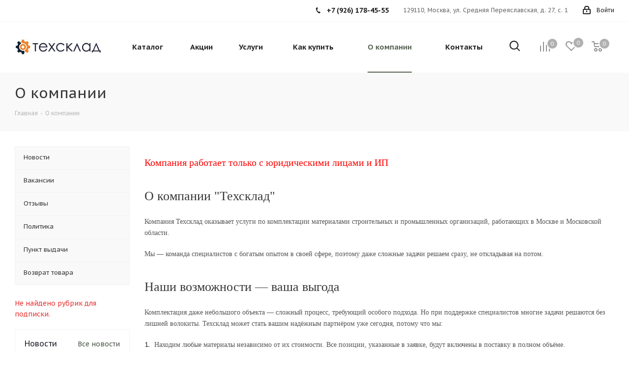

--- FILE ---
content_type: text/html; charset=UTF-8
request_url: https://tool-tec.ru/company/
body_size: 88200
content:
<!DOCTYPE html>
<html xmlns="http://www.w3.org/1999/xhtml" xml:lang="ru" lang="ru" >
<head>
	<title>Сведения о компании Tool-tec, заходите на сайт и заказывайте наши услуги</title>
		<meta name="viewport" content="initial-scale=1.0, width=device-width" />
	<meta name="HandheldFriendly" content="true" />
	<meta name="yes" content="yes" />
	<meta name="apple-mobile-web-app-status-bar-style" content="black" />
	<meta name="SKYPE_TOOLBAR" content="SKYPE_TOOLBAR_PARSER_COMPATIBLE" />
	<meta http-equiv="Content-Type" content="text/html; charset=UTF-8" />
<meta name="keywords" content="интернет-магазин, заказать, купить" />
<meta name="description" content="Комплектация объектов материалами по вашим заявкам! Узнайте, чем мы будем вам полезны и какую выгоду вы сможете извлечь от сотрудничества." />
<link href="/bitrix/js/main/core/css/core.min.css?16130508302854" rel="stylesheet" />



<link href="https://fonts.googleapis.com/css?family=PT+Sans+Caption:400italic,700italic,400,700&subset=latin,cyrillic-ext"  rel="stylesheet" />
<link href="/bitrix/cache/css/s1/aspro_next/template_579ba1bd41da2af5e208c8056a9707b3/template_579ba1bd41da2af5e208c8056a9707b3_v1.css?17530859181144093"  data-template-style="true" rel="stylesheet" />
<script>if(!window.BX)window.BX={};if(!window.BX.message)window.BX.message=function(mess){if(typeof mess==='object'){for(let i in mess) {BX.message[i]=mess[i];} return true;}};</script>
<script>(window.BX||top.BX).message({'JS_CORE_LOADING':'Загрузка...','JS_CORE_NO_DATA':'- Нет данных -','JS_CORE_WINDOW_CLOSE':'Закрыть','JS_CORE_WINDOW_EXPAND':'Развернуть','JS_CORE_WINDOW_NARROW':'Свернуть в окно','JS_CORE_WINDOW_SAVE':'Сохранить','JS_CORE_WINDOW_CANCEL':'Отменить','JS_CORE_WINDOW_CONTINUE':'Продолжить','JS_CORE_H':'ч','JS_CORE_M':'м','JS_CORE_S':'с','JSADM_AI_HIDE_EXTRA':'Скрыть лишние','JSADM_AI_ALL_NOTIF':'Показать все','JSADM_AUTH_REQ':'Требуется авторизация!','JS_CORE_WINDOW_AUTH':'Войти','JS_CORE_IMAGE_FULL':'Полный размер'});</script>

<script src="/bitrix/js/main/core/core.min.js?1613050829252095"></script>

<script>BX.setJSList(['/bitrix/js/main/core/core_ajax.js','/bitrix/js/main/core/core_promise.js','/bitrix/js/main/polyfill/promise/js/promise.js','/bitrix/js/main/loadext/loadext.js','/bitrix/js/main/loadext/extension.js','/bitrix/js/main/polyfill/promise/js/promise.js','/bitrix/js/main/polyfill/find/js/find.js','/bitrix/js/main/polyfill/includes/js/includes.js','/bitrix/js/main/polyfill/matches/js/matches.js','/bitrix/js/ui/polyfill/closest/js/closest.js','/bitrix/js/main/polyfill/fill/main.polyfill.fill.js','/bitrix/js/main/polyfill/find/js/find.js','/bitrix/js/main/polyfill/matches/js/matches.js','/bitrix/js/main/polyfill/core/dist/polyfill.bundle.js','/bitrix/js/main/core/core.js','/bitrix/js/main/polyfill/intersectionobserver/js/intersectionobserver.js','/bitrix/js/main/lazyload/dist/lazyload.bundle.js','/bitrix/js/main/polyfill/core/dist/polyfill.bundle.js','/bitrix/js/main/parambag/dist/parambag.bundle.js']);
BX.setCSSList(['/bitrix/js/main/core/css/core.css','/bitrix/js/main/lazyload/dist/lazyload.bundle.css','/bitrix/js/main/parambag/dist/parambag.bundle.css']);</script>
<script>(window.BX||top.BX).message({'LANGUAGE_ID':'ru','FORMAT_DATE':'DD.MM.YYYY','FORMAT_DATETIME':'DD.MM.YYYY HH:MI:SS','COOKIE_PREFIX':'BITRIX_SM','SERVER_TZ_OFFSET':'0','SITE_ID':'s1','SITE_DIR':'/','USER_ID':'','SERVER_TIME':'1770061018','USER_TZ_OFFSET':'0','USER_TZ_AUTO':'Y','bitrix_sessid':'4b6a357fb35de5e0861f8855cd5ebe0e'});</script>


<script src="/bitrix/js/main/core/core_ls.min.js?16130508297365"></script>
<script src="/bitrix/js/main/jquery/jquery-2.1.3.min.min.js?161305085584283"></script>
<script src="/bitrix/js/main/ajax.min.js?161305080422194"></script>
<script src="/bitrix/js/currency/core_currency.min.js?16130507871854"></script>
<script>BX.setCSSList(['/local/templates/aspro_next/vendor/css/bootstrap.css','/local/templates/aspro_next/css/jquery.fancybox.css','/local/templates/aspro_next/css/styles.css','/local/templates/aspro_next/css/animation/animation_ext.css','/local/templates/aspro_next/vendor/css/footable.standalone.min.css','/local/templates/aspro_next/css/blocks/blocks.css','/local/templates/aspro_next/css/h1-normal.css','/local/templates/aspro_next/ajax/ajax.css','/local/templates/aspro_next/css/jquery.mCustomScrollbar.min.css','/local/templates/aspro_next/components/bitrix/menu/top_custom/style.css','/bitrix/components/bitrix/system.show_message/templates/.default/style.css','/local/templates/aspro_next/styles.css','/local/templates/aspro_next/template_styles.css','/local/templates/aspro_next/css/media.min.css','/local/templates/aspro_next/vendor/fonts/font-awesome/css/font-awesome.min.css','/local/templates/aspro_next/css/print.css','/local/templates/aspro_next/themes/custom_s1/theme.css','/local/templates/aspro_next/bg_color/light/bgcolors.css','/local/templates/aspro_next/css/width-1.css','/local/templates/aspro_next/css/font-5.css','/local/templates/aspro_next/css/custom.css']);</script>
<script>
					(function () {
						"use strict";

						var counter = function ()
						{
							var cookie = (function (name) {
								var parts = ("; " + document.cookie).split("; " + name + "=");
								if (parts.length == 2) {
									try {return JSON.parse(decodeURIComponent(parts.pop().split(";").shift()));}
									catch (e) {}
								}
							})("BITRIX_CONVERSION_CONTEXT_s1");

							if (cookie && cookie.EXPIRE >= BX.message("SERVER_TIME"))
								return;

							var request = new XMLHttpRequest();
							request.open("POST", "/bitrix/tools/conversion/ajax_counter.php", true);
							request.setRequestHeader("Content-type", "application/x-www-form-urlencoded");
							request.send(
								"SITE_ID="+encodeURIComponent("s1")+
								"&sessid="+encodeURIComponent(BX.bitrix_sessid())+
								"&HTTP_REFERER="+encodeURIComponent(document.referrer)
							);
						};

						if (window.frameRequestStart === true)
							BX.addCustomEvent("onFrameDataReceived", counter);
						else
							BX.ready(counter);
					})();
				</script>
<script>BX.message({'PHONE':'Телефон','FAST_VIEW':'Быстрый просмотр','TABLES_SIZE_TITLE':'Подбор размера','SOCIAL':'Социальные сети','DESCRIPTION':'Описание магазина','ITEMS':'Товары','LOGO':'Логотип','REGISTER_INCLUDE_AREA':'Текст о регистрации','AUTH_INCLUDE_AREA':'Текст об авторизации','FRONT_IMG':'Изображение компании','EMPTY_CART':'пуста','CATALOG_VIEW_MORE':'... Показать все','CATALOG_VIEW_LESS':'... Свернуть','JS_REQUIRED':'Заполните это поле','JS_FORMAT':'Неверный формат','JS_FILE_EXT':'Недопустимое расширение файла','JS_PASSWORD_COPY':'Пароли не совпадают','JS_PASSWORD_LENGTH':'Минимум 6 символов','JS_ERROR':'Неверно заполнено поле','JS_FILE_SIZE':'Максимальный размер 5мб','JS_FILE_BUTTON_NAME':'Выберите файл','JS_FILE_DEFAULT':'Файл не найден','JS_DATE':'Некорректная дата','JS_DATETIME':'Некорректная дата/время','JS_REQUIRED_LICENSES':'Согласитесь с условиями','JS_REQUIRED_OFFER':'Согласитесь с условиями','LICENSE_PROP':'Согласие на обработку персональных данных','LOGIN_LEN':'Введите минимум {0} символа','FANCY_CLOSE':'Закрыть','FANCY_NEXT':'Следующий','FANCY_PREV':'Предыдущий','TOP_AUTH_REGISTER':'Регистрация','CALLBACK':'Заказать звонок','S_CALLBACK':'Заказать звонок','UNTIL_AKC':'До конца акции','TITLE_QUANTITY_BLOCK':'Остаток','TITLE_QUANTITY':'шт.','TOTAL_SUMM_ITEM':'Общая стоимость ','SUBSCRIBE_SUCCESS':'Вы успешно подписались','RECAPTCHA_TEXT':'Подтвердите, что вы не робот','JS_RECAPTCHA_ERROR':'Пройдите проверку','COUNTDOWN_SEC':'сек.','COUNTDOWN_MIN':'мин.','COUNTDOWN_HOUR':'час.','COUNTDOWN_DAY0':'дней','COUNTDOWN_DAY1':'день','COUNTDOWN_DAY2':'дня','COUNTDOWN_WEAK0':'Недель','COUNTDOWN_WEAK1':'Неделя','COUNTDOWN_WEAK2':'Недели','COUNTDOWN_MONTH0':'Месяцев','COUNTDOWN_MONTH1':'Месяц','COUNTDOWN_MONTH2':'Месяца','COUNTDOWN_YEAR0':'Лет','COUNTDOWN_YEAR1':'Год','COUNTDOWN_YEAR2':'Года','CATALOG_PARTIAL_BASKET_PROPERTIES_ERROR':'Заполнены не все свойства у добавляемого товара','CATALOG_EMPTY_BASKET_PROPERTIES_ERROR':'Выберите свойства товара, добавляемые в корзину в параметрах компонента','CATALOG_ELEMENT_NOT_FOUND':'Элемент не найден','ERROR_ADD2BASKET':'Ошибка добавления товара в корзину','CATALOG_SUCCESSFUL_ADD_TO_BASKET':'Успешное добавление товара в корзину','ERROR_BASKET_TITLE':'Ошибка корзины','ERROR_BASKET_PROP_TITLE':'Выберите свойства, добавляемые в корзину','ERROR_BASKET_BUTTON':'Выбрать','BASKET_TOP':'Корзина в шапке','ERROR_ADD_DELAY_ITEM':'Ошибка отложенной корзины','VIEWED_TITLE':'Ранее вы смотрели','VIEWED_BEFORE':'Ранее вы смотрели','BEST_TITLE':'Лучшие предложения','CT_BST_SEARCH_BUTTON':'Поиск','CT_BST_SEARCH2_BUTTON':'Найти','BASKET_PRINT_BUTTON':'Распечатать','BASKET_CLEAR_ALL_BUTTON':'Очистить','BASKET_QUICK_ORDER_BUTTON':'Быстрый заказ','BASKET_CONTINUE_BUTTON':'Продолжить покупки','BASKET_ORDER_BUTTON':'Оформить заказ','SHARE_BUTTON':'Поделиться','BASKET_CHANGE_TITLE':'Ваш заказ','BASKET_CHANGE_LINK':'Изменить','MORE_INFO_SKU':'Подробнее','MORE_BUY_SKU':'Купить','FROM':'от','TITLE_BLOCK_VIEWED_NAME':'Ранее вы смотрели','T_BASKET':'Корзина','FILTER_EXPAND_VALUES':'Показать все','FILTER_HIDE_VALUES':'Свернуть','FULL_ORDER':'Полный заказ','CUSTOM_COLOR_CHOOSE':'Выбрать','CUSTOM_COLOR_CANCEL':'Отмена','S_MOBILE_MENU':'Меню','NEXT_T_MENU_BACK':'Назад','NEXT_T_MENU_CALLBACK':'Обратная связь','NEXT_T_MENU_CONTACTS_TITLE':'Будьте на связи','SEARCH_TITLE':'Поиск','SOCIAL_TITLE':'Оставайтесь на связи','HEADER_SCHEDULE':'Время работы','SEO_TEXT':'SEO описание','COMPANY_IMG':'Картинка компании','COMPANY_TEXT':'Описание компании','CONFIG_SAVE_SUCCESS':'Настройки сохранены','CONFIG_SAVE_FAIL':'Ошибка сохранения настроек','ITEM_ECONOMY':'Экономия','ITEM_ARTICLE':'Артикул: ','JS_FORMAT_ORDER':'имеет неверный формат','JS_BASKET_COUNT_TITLE':'В корзине товаров на SUMM','POPUP_VIDEO':'Видео','POPUP_GIFT_TEXT':'Нашли что-то особенное? Намекните другу о подарке!','ORDER_FIO_LABEL':'Ф.И.О.','ORDER_PHONE_LABEL':'Телефон','ORDER_REGISTER_BUTTON':'Регистрация'})</script>
<link rel="shortcut icon" href="/favicon.png" type="image/png" />
<link rel="apple-touch-icon" sizes="180x180" href="/upload/CNext/f0c/f0c08704b0bc4338e1f99c76807bf5ac.png" />
<meta property="og:title" content="Сведения о компании Tool-tec, заходите на сайт и заказывайте наши услуги" />
<meta property="og:type" content="website" />
<meta property="og:image" content="https://tool-tec.ru:443/upload/CNext/640/6404438a09db7c99cc4fe08fd75dc702.png" />
<link rel="image_src" href="https://tool-tec.ru:443/upload/CNext/640/6404438a09db7c99cc4fe08fd75dc702.png"  />
<meta property="og:url" content="https://tool-tec.ru:443/company/" />
<meta property="og:description" content="Комплектация объектов материалами по вашим заявкам! Узнайте, чем мы будем вам полезны и какую выгоду вы сможете извлечь от сотрудничества." />



<script src="/local/templates/aspro_next/js/jquery.actual.min.js?16133942681238"></script>
<script src="/local/templates/aspro_next/vendor/js/jquery.bxslider.min.js?161339426823647"></script>
<script src="/local/templates/aspro_next/js/jqModal.min.js?16133942682622"></script>
<script src="/local/templates/aspro_next/vendor/js/bootstrap.js?161339426827908"></script>
<script src="/local/templates/aspro_next/vendor/js/jquery.appear.js?16133942683188"></script>
<script src="/local/templates/aspro_next/js/browser.min.js?1613394268662"></script>
<script src="/local/templates/aspro_next/js/jquery.fancybox.min.js?161339426821526"></script>
<script src="/local/templates/aspro_next/js/jquery.flexslider.min.js?161339426822361"></script>
<script src="/local/templates/aspro_next/vendor/js/moment.min.js?161339426834436"></script>
<script src="/local/templates/aspro_next/vendor/js/footable.min.js?161339426882382"></script>
<script src="/local/templates/aspro_next/vendor/js/jquery.menu-aim.min.js?16133942681533"></script>
<script src="/local/templates/aspro_next/vendor/js/velocity/velocity.js?161339426844791"></script>
<script src="/local/templates/aspro_next/vendor/js/velocity/velocity.ui.js?161339426813257"></script>
<script src="/local/templates/aspro_next/js/jquery.validate.min.js?161339426822254"></script>
<script src="/local/templates/aspro_next/js/jquery.inputmask.bundle.min.js?161339426870933"></script>
<script src="/local/templates/aspro_next/js/jquery.uniform.min.js?16133942688308"></script>
<script src="/local/templates/aspro_next/js/jquery.easing.1.3.min.js?16133942683338"></script>
<script src="/local/templates/aspro_next/js/equalize.min.js?1613394268588"></script>
<script src="/local/templates/aspro_next/js/jquery.alphanumeric.min.js?1613394268942"></script>
<script src="/local/templates/aspro_next/js/jquery.cookie.min.js?16133942683066"></script>
<script src="/local/templates/aspro_next/js/jquery.plugin.min.js?16133942683178"></script>
<script src="/local/templates/aspro_next/js/jquery.countdown.min.js?161339426813137"></script>
<script src="/local/templates/aspro_next/js/jquery.countdown-ru.min.js?16133942681011"></script>
<script src="/local/templates/aspro_next/js/jquery.ikSelect.min.js?161339426817725"></script>
<script src="/local/templates/aspro_next/js/jquery.mobile.custom.touch.min.js?16133942687784"></script>
<script src="/local/templates/aspro_next/js/jquery.dotdotdot.min.js?16133942685908"></script>
<script src="/local/templates/aspro_next/js/rating_likes.min.js?16133942687297"></script>
<script src="/local/templates/aspro_next/js/blocks/blocks.min.js?1613394268813"></script>
<script src="/local/templates/aspro_next/js/video_banner.min.js?161339426816970"></script>
<script src="/local/templates/aspro_next/js/main.min.js?1613394268189131"></script>
<script src="/local/templates/aspro_next/js/jquery.mCustomScrollbar.min.js?161339426839873"></script>
<script src="/bitrix/components/bitrix/search.title/script.min.js?16130507226443"></script>
<script src="/local/templates/aspro_next/components/bitrix/search.title/corp/script.min.js?16133942686277"></script>
<script src="/local/templates/aspro_next/js/custom.js?1613394268100"></script>
<script>var _ba = _ba || []; _ba.push(["aid", "2f55afdb8e5e73e3164f34e2b02b42d0"]); _ba.push(["host", "tool-tec.ru"]); (function() {var ba = document.createElement("script"); ba.type = "text/javascript"; ba.async = true;ba.src = (document.location.protocol == "https:" ? "https://" : "http://") + "bitrix.info/ba.js";var s = document.getElementsByTagName("script")[0];s.parentNode.insertBefore(ba, s);})();</script>
<script>new Image().src='https://techsklad.com/bitrix/spread.php?s=QklUUklYX1NNX1NBTEVfVUlEATk1MGE3NzVkNTk1ZDljMjFlZmNkNzlkYzY0MWRkMDIyATE4MDExNjUwMTgBLwEBAQI%3D&k=65f137c0b807640bb31c7f71e65b085a';
new Image().src='https://komtool.ru/bitrix/spread.php?s=QklUUklYX1NNX1NBTEVfVUlEATk1MGE3NzVkNTk1ZDljMjFlZmNkNzlkYzY0MWRkMDIyATE4MDExNjUwMTgBLwEBAQI%3D&k=65f137c0b807640bb31c7f71e65b085a';
</script>


		<meta name="yandex-verification" content="b2bb71559dc33c1b" />
</head>
<body class="site_s1 fill_bg_n " id="main">
	<div id="panel"></div>
	
	
				<!--'start_frame_cache_basketitems-component-block'-->												<div id="ajax_basket"></div>
					<!--'end_frame_cache_basketitems-component-block'-->				
		
		<script>
					window.onload=function(){
				window.dataLayer = window.dataLayer || [];
			}
				BX.message({'MIN_ORDER_PRICE_TEXT':'<b>Минимальная сумма заказа #PRICE#<\/b><br/>Пожалуйста, добавьте еще товаров в корзину','LICENSES_TEXT':'Я согласен на <a href=\"/include/licenses_detail.php\" target=\"_blank\">обработку персональных данных<\/a>'});

		var arNextOptions = ({
			"SITE_DIR" : "/",
			"SITE_ID" : "s1",
			"SITE_ADDRESS" : "tool-tec.ru",
			"FORM" : ({
				"ASK_FORM_ID" : "ASK",
				"SERVICES_FORM_ID" : "SERVICES",
				"FEEDBACK_FORM_ID" : "FEEDBACK",
				"CALLBACK_FORM_ID" : "CALLBACK",
				"RESUME_FORM_ID" : "RESUME",
				"TOORDER_FORM_ID" : "TOORDER"
			}),
			"PAGES" : ({
				"FRONT_PAGE" : "",
				"BASKET_PAGE" : "",
				"ORDER_PAGE" : "",
				"PERSONAL_PAGE" : "",
				"CATALOG_PAGE" : "",
				"CATALOG_PAGE_URL" : "/catalog/",
				"BASKET_PAGE_URL" : "/basket/",
			}),
			"PRICES" : ({
				"MIN_PRICE" : "5000",
			}),
			"THEME" : ({
				'THEME_SWITCHER' : 'N',
				'BASE_COLOR' : 'CUSTOM',
				'BASE_COLOR_CUSTOM' : '586454',
				'TOP_MENU' : '',
				'TOP_MENU_FIXED' : 'Y',
				'COLORED_LOGO' : 'Y',
				'SIDE_MENU' : 'LEFT',
				'SCROLLTOTOP_TYPE' : 'ROUND_COLOR',
				'SCROLLTOTOP_POSITION' : 'PADDING',
				'USE_LAZY_LOAD' : 'N',
				'CAPTCHA_FORM_TYPE' : '',
				'ONE_CLICK_BUY_CAPTCHA' : 'N',
				'PHONE_MASK' : '+7 (999) 999-99-99',
				'VALIDATE_PHONE_MASK' : '^[+][0-9] [(][0-9]{3}[)] [0-9]{3}[-][0-9]{2}[-][0-9]{2}$',
				'DATE_MASK' : 'd.m.y',
				'DATE_PLACEHOLDER' : 'дд.мм.гггг',
				'VALIDATE_DATE_MASK' : '^[0-9]{1,2}\.[0-9]{1,2}\.[0-9]{4}$',
				'DATETIME_MASK' : 'd.m.y h:s',
				'DATETIME_PLACEHOLDER' : 'дд.мм.гггг чч:мм',
				'VALIDATE_DATETIME_MASK' : '^[0-9]{1,2}\.[0-9]{1,2}\.[0-9]{4} [0-9]{1,2}\:[0-9]{1,2}$',
				'VALIDATE_FILE_EXT' : 'png|jpg|jpeg|gif|doc|docx|xls|xlsx|txt|pdf|odt|rtf',
				'BANNER_WIDTH' : '',
				'BIGBANNER_ANIMATIONTYPE' : 'SLIDE_HORIZONTAL',
				'BIGBANNER_SLIDESSHOWSPEED' : '5000',
				'BIGBANNER_ANIMATIONSPEED' : '600',
				'PARTNERSBANNER_SLIDESSHOWSPEED' : '5000',
				'PARTNERSBANNER_ANIMATIONSPEED' : '600',
				'ORDER_BASKET_VIEW' : 'NORMAL',
				'SHOW_BASKET_ONADDTOCART' : 'Y',
				'SHOW_BASKET_PRINT' : 'N',
				"SHOW_ONECLICKBUY_ON_BASKET_PAGE" : 'N',
				'SHOW_LICENCE' : 'Y',				
				'LICENCE_CHECKED' : 'N',
				'SHOW_OFFER' : 'N',
				'OFFER_CHECKED' : 'Y',
				'LOGIN_EQUAL_EMAIL' : 'Y',
				'PERSONAL_ONEFIO' : 'Y',
				'SHOW_TOTAL_SUMM' : 'Y',
				'SHOW_TOTAL_SUMM_TYPE' : 'CHANGE',
				'CHANGE_TITLE_ITEM' : 'N',
				'DISCOUNT_PRICE' : '',
				'STORES' : '',
				'STORES_SOURCE' : 'IBLOCK',
				'TYPE_SKU' : 'TYPE_1',
				'MENU_POSITION' : 'LINE',
				'MENU_TYPE_VIEW' : 'HOVER',
				'DETAIL_PICTURE_MODE' : 'POPUP',
				'PAGE_WIDTH' : '1',
				'PAGE_CONTACTS' : '4',
				'HEADER_TYPE' : '13',
				'REGIONALITY_SEARCH_ROW' : 'N',
				'HEADER_TOP_LINE' : '',
				'HEADER_FIXED' : '1',
				'HEADER_MOBILE' : '1',
				'HEADER_MOBILE_MENU' : '1',
				'HEADER_MOBILE_MENU_SHOW_TYPE' : '',
				'TYPE_SEARCH' : 'corp',
				'PAGE_TITLE' : '3',
				'INDEX_TYPE' : 'index3',
				'FOOTER_TYPE' : '1',
				'PRINT_BUTTON' : 'N',
				'EXPRESSION_FOR_PRINT_PAGE' : 'Версия для печати',
				'EXPRESSION_FOR_FAST_VIEW' : 'Быстрый просмотр',
				'FILTER_VIEW' : 'VERTICAL',
				'YA_GOALS' : 'Y',
				'YA_COUNTER_ID' : '75543733',
				'USE_FORMS_GOALS' : 'COMMON',
				'USE_SALE_GOALS' : '',
				'USE_DEBUG_GOALS' : 'N',
				'SHOW_HEADER_GOODS' : 'Y',
				'INSTAGRAMM_INDEX' : 'N',
				'USE_PHONE_AUTH': 'N',
				'MOBILE_CATALOG_LIST_ELEMENTS_COMPACT': 'Y',
				'NLO_MENU': 'N',
			}),
			"PRESETS": [{'ID':'968','TITLE':'Тип 1','DESCRIPTION':'','IMG':'/bitrix/images/aspro.next/themes/preset968_1544181424.png','OPTIONS':{'THEME_SWITCHER':'Y','BASE_COLOR':'9','BASE_COLOR_CUSTOM':'1976d2','SHOW_BG_BLOCK':'N','COLORED_LOGO':'Y','PAGE_WIDTH':'3','FONT_STYLE':'2','MENU_COLOR':'COLORED','LEFT_BLOCK':'1','SIDE_MENU':'LEFT','H1_STYLE':'2','TYPE_SEARCH':'fixed','PAGE_TITLE':'1','HOVER_TYPE_IMG':'shine','SHOW_LICENCE':'Y','MAX_DEPTH_MENU':'3','HIDE_SITE_NAME_TITLE':'Y','SHOW_CALLBACK':'Y','PRINT_BUTTON':'N','USE_GOOGLE_RECAPTCHA':'N','GOOGLE_RECAPTCHA_SHOW_LOGO':'Y','HIDDEN_CAPTCHA':'Y','INSTAGRAMM_WIDE_BLOCK':'N','BIGBANNER_HIDEONNARROW':'N','INDEX_TYPE':{'VALUE':'index1','SUB_PARAMS':{'TIZERS':'Y','CATALOG_SECTIONS':'Y','CATALOG_TAB':'Y','MIDDLE_ADV':'Y','SALE':'Y','BLOG':'Y','BOTTOM_BANNERS':'Y','COMPANY_TEXT':'Y','BRANDS':'Y','INSTAGRAMM':'Y'}},'FRONT_PAGE_BRANDS':'brands_slider','FRONT_PAGE_SECTIONS':'front_sections_only','TOP_MENU_FIXED':'Y','HEADER_TYPE':'1','USE_REGIONALITY':'Y','FILTER_VIEW':'COMPACT','SEARCH_VIEW_TYPE':'with_filter','USE_FAST_VIEW_PAGE_DETAIL':'fast_view_1','SHOW_TOTAL_SUMM':'Y','CHANGE_TITLE_ITEM':'N','VIEW_TYPE_HIGHLOAD_PROP':'N','SHOW_HEADER_GOODS':'Y','SEARCH_HIDE_NOT_AVAILABLE':'N','LEFT_BLOCK_CATALOG_ICONS':'N','SHOW_CATALOG_SECTIONS_ICONS':'Y','LEFT_BLOCK_CATALOG_DETAIL':'Y','CATALOG_COMPARE':'Y','CATALOG_PAGE_DETAIL':'element_1','SHOW_BREADCRUMBS_CATALOG_SUBSECTIONS':'Y','SHOW_BREADCRUMBS_CATALOG_CHAIN':'H1','TYPE_SKU':'TYPE_1','DETAIL_PICTURE_MODE':'POPUP','MENU_POSITION':'LINE','MENU_TYPE_VIEW':'HOVER','VIEWED_TYPE':'LOCAL','VIEWED_TEMPLATE':'HORIZONTAL','USE_WORD_EXPRESSION':'Y','ORDER_BASKET_VIEW':'FLY','ORDER_BASKET_COLOR':'DARK','SHOW_BASKET_ONADDTOCART':'Y','SHOW_BASKET_PRINT':'Y','SHOW_BASKET_ON_PAGES':'N','USE_PRODUCT_QUANTITY_LIST':'Y','USE_PRODUCT_QUANTITY_DETAIL':'Y','ONE_CLICK_BUY_CAPTCHA':'N','SHOW_ONECLICKBUY_ON_BASKET_PAGE':'Y','ONECLICKBUY_SHOW_DELIVERY_NOTE':'N','PAGE_CONTACTS':'3','CONTACTS_USE_FEEDBACK':'Y','CONTACTS_USE_MAP':'Y','BLOG_PAGE':'list_elements_2','PROJECTS_PAGE':'list_elements_2','NEWS_PAGE':'list_elements_3','STAFF_PAGE':'list_elements_1','PARTNERS_PAGE':'list_elements_3','PARTNERS_PAGE_DETAIL':'element_4','VACANCY_PAGE':'list_elements_1','LICENSES_PAGE':'list_elements_2','FOOTER_TYPE':'4','ADV_TOP_HEADER':'N','ADV_TOP_UNDERHEADER':'N','ADV_SIDE':'Y','ADV_CONTENT_TOP':'N','ADV_CONTENT_BOTTOM':'N','ADV_FOOTER':'N','HEADER_MOBILE_FIXED':'Y','HEADER_MOBILE':'1','HEADER_MOBILE_MENU':'1','HEADER_MOBILE_MENU_OPEN':'1','PERSONAL_ONEFIO':'Y','LOGIN_EQUAL_EMAIL':'Y','YA_GOALS':'N','YANDEX_ECOMERCE':'N','GOOGLE_ECOMERCE':'N'}},{'ID':'221','TITLE':'Тип 2','DESCRIPTION':'','IMG':'/bitrix/images/aspro.next/themes/preset221_1544181431.png','OPTIONS':{'THEME_SWITCHER':'Y','BASE_COLOR':'11','BASE_COLOR_CUSTOM':'107bb1','SHOW_BG_BLOCK':'N','COLORED_LOGO':'Y','PAGE_WIDTH':'2','FONT_STYLE':'8','MENU_COLOR':'LIGHT','LEFT_BLOCK':'2','SIDE_MENU':'LEFT','H1_STYLE':'2','TYPE_SEARCH':'fixed','PAGE_TITLE':'1','HOVER_TYPE_IMG':'shine','SHOW_LICENCE':'Y','MAX_DEPTH_MENU':'4','HIDE_SITE_NAME_TITLE':'Y','SHOW_CALLBACK':'Y','PRINT_BUTTON':'N','USE_GOOGLE_RECAPTCHA':'N','GOOGLE_RECAPTCHA_SHOW_LOGO':'Y','HIDDEN_CAPTCHA':'Y','INSTAGRAMM_WIDE_BLOCK':'N','BIGBANNER_HIDEONNARROW':'N','INDEX_TYPE':{'VALUE':'index3','SUB_PARAMS':{'TOP_ADV_BOTTOM_BANNER':'Y','FLOAT_BANNER':'Y','CATALOG_SECTIONS':'Y','CATALOG_TAB':'Y','TIZERS':'Y','SALE':'Y','BOTTOM_BANNERS':'Y','COMPANY_TEXT':'Y','BRANDS':'Y','INSTAGRAMM':'N'}},'FRONT_PAGE_BRANDS':'brands_slider','FRONT_PAGE_SECTIONS':'front_sections_with_childs','TOP_MENU_FIXED':'Y','HEADER_TYPE':'2','USE_REGIONALITY':'Y','FILTER_VIEW':'VERTICAL','SEARCH_VIEW_TYPE':'with_filter','USE_FAST_VIEW_PAGE_DETAIL':'fast_view_1','SHOW_TOTAL_SUMM':'Y','CHANGE_TITLE_ITEM':'N','VIEW_TYPE_HIGHLOAD_PROP':'N','SHOW_HEADER_GOODS':'Y','SEARCH_HIDE_NOT_AVAILABLE':'N','LEFT_BLOCK_CATALOG_ICONS':'N','SHOW_CATALOG_SECTIONS_ICONS':'Y','LEFT_BLOCK_CATALOG_DETAIL':'Y','CATALOG_COMPARE':'Y','CATALOG_PAGE_DETAIL':'element_3','SHOW_BREADCRUMBS_CATALOG_SUBSECTIONS':'Y','SHOW_BREADCRUMBS_CATALOG_CHAIN':'H1','TYPE_SKU':'TYPE_1','DETAIL_PICTURE_MODE':'POPUP','MENU_POSITION':'LINE','MENU_TYPE_VIEW':'HOVER','VIEWED_TYPE':'LOCAL','VIEWED_TEMPLATE':'HORIZONTAL','USE_WORD_EXPRESSION':'Y','ORDER_BASKET_VIEW':'NORMAL','ORDER_BASKET_COLOR':'DARK','SHOW_BASKET_ONADDTOCART':'Y','SHOW_BASKET_PRINT':'Y','SHOW_BASKET_ON_PAGES':'N','USE_PRODUCT_QUANTITY_LIST':'Y','USE_PRODUCT_QUANTITY_DETAIL':'Y','ONE_CLICK_BUY_CAPTCHA':'N','SHOW_ONECLICKBUY_ON_BASKET_PAGE':'Y','ONECLICKBUY_SHOW_DELIVERY_NOTE':'N','PAGE_CONTACTS':'3','CONTACTS_USE_FEEDBACK':'Y','CONTACTS_USE_MAP':'Y','BLOG_PAGE':'list_elements_2','PROJECTS_PAGE':'list_elements_2','NEWS_PAGE':'list_elements_3','STAFF_PAGE':'list_elements_1','PARTNERS_PAGE':'list_elements_3','PARTNERS_PAGE_DETAIL':'element_4','VACANCY_PAGE':'list_elements_1','LICENSES_PAGE':'list_elements_2','FOOTER_TYPE':'1','ADV_TOP_HEADER':'N','ADV_TOP_UNDERHEADER':'N','ADV_SIDE':'Y','ADV_CONTENT_TOP':'N','ADV_CONTENT_BOTTOM':'N','ADV_FOOTER':'N','HEADER_MOBILE_FIXED':'Y','HEADER_MOBILE':'1','HEADER_MOBILE_MENU':'1','HEADER_MOBILE_MENU_OPEN':'1','PERSONAL_ONEFIO':'Y','LOGIN_EQUAL_EMAIL':'Y','YA_GOALS':'N','YANDEX_ECOMERCE':'N','GOOGLE_ECOMERCE':'N'}},{'ID':'215','TITLE':'Тип 3','DESCRIPTION':'','IMG':'/bitrix/images/aspro.next/themes/preset215_1544181438.png','OPTIONS':{'THEME_SWITCHER':'Y','BASE_COLOR':'16','BASE_COLOR_CUSTOM':'188b30','SHOW_BG_BLOCK':'N','COLORED_LOGO':'Y','PAGE_WIDTH':'3','FONT_STYLE':'8','MENU_COLOR':'LIGHT','LEFT_BLOCK':'3','SIDE_MENU':'LEFT','H1_STYLE':'2','TYPE_SEARCH':'fixed','PAGE_TITLE':'1','HOVER_TYPE_IMG':'shine','SHOW_LICENCE':'Y','MAX_DEPTH_MENU':'4','HIDE_SITE_NAME_TITLE':'Y','SHOW_CALLBACK':'Y','PRINT_BUTTON':'N','USE_GOOGLE_RECAPTCHA':'N','GOOGLE_RECAPTCHA_SHOW_LOGO':'Y','HIDDEN_CAPTCHA':'Y','INSTAGRAMM_WIDE_BLOCK':'N','BIGBANNER_HIDEONNARROW':'N','INDEX_TYPE':{'VALUE':'index2','SUB_PARAMS':[]},'FRONT_PAGE_BRANDS':'brands_list','FRONT_PAGE_SECTIONS':'front_sections_with_childs','TOP_MENU_FIXED':'Y','HEADER_TYPE':'2','USE_REGIONALITY':'Y','FILTER_VIEW':'VERTICAL','SEARCH_VIEW_TYPE':'with_filter','USE_FAST_VIEW_PAGE_DETAIL':'fast_view_1','SHOW_TOTAL_SUMM':'Y','CHANGE_TITLE_ITEM':'N','VIEW_TYPE_HIGHLOAD_PROP':'N','SHOW_HEADER_GOODS':'Y','SEARCH_HIDE_NOT_AVAILABLE':'N','LEFT_BLOCK_CATALOG_ICONS':'N','SHOW_CATALOG_SECTIONS_ICONS':'Y','LEFT_BLOCK_CATALOG_DETAIL':'Y','CATALOG_COMPARE':'Y','CATALOG_PAGE_DETAIL':'element_4','SHOW_BREADCRUMBS_CATALOG_SUBSECTIONS':'Y','SHOW_BREADCRUMBS_CATALOG_CHAIN':'H1','TYPE_SKU':'TYPE_1','DETAIL_PICTURE_MODE':'POPUP','MENU_POSITION':'LINE','MENU_TYPE_VIEW':'HOVER','VIEWED_TYPE':'LOCAL','VIEWED_TEMPLATE':'HORIZONTAL','USE_WORD_EXPRESSION':'Y','ORDER_BASKET_VIEW':'NORMAL','ORDER_BASKET_COLOR':'DARK','SHOW_BASKET_ONADDTOCART':'Y','SHOW_BASKET_PRINT':'Y','SHOW_BASKET_ON_PAGES':'N','USE_PRODUCT_QUANTITY_LIST':'Y','USE_PRODUCT_QUANTITY_DETAIL':'Y','ONE_CLICK_BUY_CAPTCHA':'N','SHOW_ONECLICKBUY_ON_BASKET_PAGE':'Y','ONECLICKBUY_SHOW_DELIVERY_NOTE':'N','PAGE_CONTACTS':'3','CONTACTS_USE_FEEDBACK':'Y','CONTACTS_USE_MAP':'Y','BLOG_PAGE':'list_elements_2','PROJECTS_PAGE':'list_elements_2','NEWS_PAGE':'list_elements_3','STAFF_PAGE':'list_elements_1','PARTNERS_PAGE':'list_elements_3','PARTNERS_PAGE_DETAIL':'element_4','VACANCY_PAGE':'list_elements_1','LICENSES_PAGE':'list_elements_2','FOOTER_TYPE':'1','ADV_TOP_HEADER':'N','ADV_TOP_UNDERHEADER':'N','ADV_SIDE':'Y','ADV_CONTENT_TOP':'N','ADV_CONTENT_BOTTOM':'N','ADV_FOOTER':'N','HEADER_MOBILE_FIXED':'Y','HEADER_MOBILE':'1','HEADER_MOBILE_MENU':'1','HEADER_MOBILE_MENU_OPEN':'1','PERSONAL_ONEFIO':'Y','LOGIN_EQUAL_EMAIL':'Y','YA_GOALS':'N','YANDEX_ECOMERCE':'N','GOOGLE_ECOMERCE':'N'}},{'ID':'881','TITLE':'Тип 4','DESCRIPTION':'','IMG':'/bitrix/images/aspro.next/themes/preset881_1544181443.png','OPTIONS':{'THEME_SWITCHER':'Y','BASE_COLOR':'CUSTOM','BASE_COLOR_CUSTOM':'f07c00','SHOW_BG_BLOCK':'N','COLORED_LOGO':'Y','PAGE_WIDTH':'1','FONT_STYLE':'1','MENU_COLOR':'COLORED','LEFT_BLOCK':'2','SIDE_MENU':'RIGHT','H1_STYLE':'2','TYPE_SEARCH':'fixed','PAGE_TITLE':'3','HOVER_TYPE_IMG':'blink','SHOW_LICENCE':'Y','MAX_DEPTH_MENU':'4','HIDE_SITE_NAME_TITLE':'Y','SHOW_CALLBACK':'Y','PRINT_BUTTON':'Y','USE_GOOGLE_RECAPTCHA':'N','GOOGLE_RECAPTCHA_SHOW_LOGO':'Y','HIDDEN_CAPTCHA':'Y','INSTAGRAMM_WIDE_BLOCK':'N','BIGBANNER_HIDEONNARROW':'N','INDEX_TYPE':{'VALUE':'index4','SUB_PARAMS':[]},'FRONT_PAGE_BRANDS':'brands_slider','FRONT_PAGE_SECTIONS':'front_sections_with_childs','TOP_MENU_FIXED':'Y','HEADER_TYPE':'9','USE_REGIONALITY':'Y','FILTER_VIEW':'COMPACT','SEARCH_VIEW_TYPE':'with_filter','USE_FAST_VIEW_PAGE_DETAIL':'fast_view_1','SHOW_TOTAL_SUMM':'Y','CHANGE_TITLE_ITEM':'N','VIEW_TYPE_HIGHLOAD_PROP':'N','SHOW_HEADER_GOODS':'Y','SEARCH_HIDE_NOT_AVAILABLE':'N','LEFT_BLOCK_CATALOG_ICONS':'N','SHOW_CATALOG_SECTIONS_ICONS':'Y','LEFT_BLOCK_CATALOG_DETAIL':'Y','CATALOG_COMPARE':'Y','CATALOG_PAGE_DETAIL':'element_4','SHOW_BREADCRUMBS_CATALOG_SUBSECTIONS':'Y','SHOW_BREADCRUMBS_CATALOG_CHAIN':'H1','TYPE_SKU':'TYPE_1','DETAIL_PICTURE_MODE':'POPUP','MENU_POSITION':'LINE','MENU_TYPE_VIEW':'HOVER','VIEWED_TYPE':'LOCAL','VIEWED_TEMPLATE':'HORIZONTAL','USE_WORD_EXPRESSION':'Y','ORDER_BASKET_VIEW':'NORMAL','ORDER_BASKET_COLOR':'DARK','SHOW_BASKET_ONADDTOCART':'Y','SHOW_BASKET_PRINT':'Y','SHOW_BASKET_ON_PAGES':'N','USE_PRODUCT_QUANTITY_LIST':'Y','USE_PRODUCT_QUANTITY_DETAIL':'Y','ONE_CLICK_BUY_CAPTCHA':'N','SHOW_ONECLICKBUY_ON_BASKET_PAGE':'Y','ONECLICKBUY_SHOW_DELIVERY_NOTE':'N','PAGE_CONTACTS':'1','CONTACTS_USE_FEEDBACK':'Y','CONTACTS_USE_MAP':'Y','BLOG_PAGE':'list_elements_2','PROJECTS_PAGE':'list_elements_2','NEWS_PAGE':'list_elements_3','STAFF_PAGE':'list_elements_1','PARTNERS_PAGE':'list_elements_3','PARTNERS_PAGE_DETAIL':'element_4','VACANCY_PAGE':'list_elements_1','LICENSES_PAGE':'list_elements_2','FOOTER_TYPE':'1','ADV_TOP_HEADER':'N','ADV_TOP_UNDERHEADER':'N','ADV_SIDE':'Y','ADV_CONTENT_TOP':'N','ADV_CONTENT_BOTTOM':'N','ADV_FOOTER':'N','HEADER_MOBILE_FIXED':'Y','HEADER_MOBILE':'1','HEADER_MOBILE_MENU':'1','HEADER_MOBILE_MENU_OPEN':'1','PERSONAL_ONEFIO':'Y','LOGIN_EQUAL_EMAIL':'Y','YA_GOALS':'N','YANDEX_ECOMERCE':'N','GOOGLE_ECOMERCE':'N'}},{'ID':'741','TITLE':'Тип 5','DESCRIPTION':'','IMG':'/bitrix/images/aspro.next/themes/preset741_1544181450.png','OPTIONS':{'THEME_SWITCHER':'Y','BASE_COLOR':'CUSTOM','BASE_COLOR_CUSTOM':'d42727','BGCOLOR_THEME':'LIGHT','CUSTOM_BGCOLOR_THEME':'f6f6f7','SHOW_BG_BLOCK':'Y','COLORED_LOGO':'Y','PAGE_WIDTH':'2','FONT_STYLE':'5','MENU_COLOR':'COLORED','LEFT_BLOCK':'2','SIDE_MENU':'LEFT','H1_STYLE':'2','TYPE_SEARCH':'fixed','PAGE_TITLE':'1','HOVER_TYPE_IMG':'shine','SHOW_LICENCE':'Y','MAX_DEPTH_MENU':'4','HIDE_SITE_NAME_TITLE':'Y','SHOW_CALLBACK':'Y','PRINT_BUTTON':'N','USE_GOOGLE_RECAPTCHA':'N','GOOGLE_RECAPTCHA_SHOW_LOGO':'Y','HIDDEN_CAPTCHA':'Y','INSTAGRAMM_WIDE_BLOCK':'N','BIGBANNER_HIDEONNARROW':'N','INDEX_TYPE':{'VALUE':'index3','SUB_PARAMS':{'TOP_ADV_BOTTOM_BANNER':'Y','FLOAT_BANNER':'Y','CATALOG_SECTIONS':'Y','CATALOG_TAB':'Y','TIZERS':'Y','SALE':'Y','BOTTOM_BANNERS':'Y','COMPANY_TEXT':'Y','BRANDS':'Y','INSTAGRAMM':'N'}},'FRONT_PAGE_BRANDS':'brands_slider','FRONT_PAGE_SECTIONS':'front_sections_only','TOP_MENU_FIXED':'Y','HEADER_TYPE':'3','USE_REGIONALITY':'Y','FILTER_VIEW':'VERTICAL','SEARCH_VIEW_TYPE':'with_filter','USE_FAST_VIEW_PAGE_DETAIL':'fast_view_1','SHOW_TOTAL_SUMM':'Y','CHANGE_TITLE_ITEM':'N','VIEW_TYPE_HIGHLOAD_PROP':'N','SHOW_HEADER_GOODS':'Y','SEARCH_HIDE_NOT_AVAILABLE':'N','LEFT_BLOCK_CATALOG_ICONS':'N','SHOW_CATALOG_SECTIONS_ICONS':'Y','LEFT_BLOCK_CATALOG_DETAIL':'Y','CATALOG_COMPARE':'Y','CATALOG_PAGE_DETAIL':'element_1','SHOW_BREADCRUMBS_CATALOG_SUBSECTIONS':'Y','SHOW_BREADCRUMBS_CATALOG_CHAIN':'H1','TYPE_SKU':'TYPE_1','DETAIL_PICTURE_MODE':'POPUP','MENU_POSITION':'LINE','MENU_TYPE_VIEW':'HOVER','VIEWED_TYPE':'LOCAL','VIEWED_TEMPLATE':'HORIZONTAL','USE_WORD_EXPRESSION':'Y','ORDER_BASKET_VIEW':'NORMAL','ORDER_BASKET_COLOR':'DARK','SHOW_BASKET_ONADDTOCART':'Y','SHOW_BASKET_PRINT':'Y','SHOW_BASKET_ON_PAGES':'N','USE_PRODUCT_QUANTITY_LIST':'Y','USE_PRODUCT_QUANTITY_DETAIL':'Y','ONE_CLICK_BUY_CAPTCHA':'N','SHOW_ONECLICKBUY_ON_BASKET_PAGE':'Y','ONECLICKBUY_SHOW_DELIVERY_NOTE':'N','PAGE_CONTACTS':'3','CONTACTS_USE_FEEDBACK':'Y','CONTACTS_USE_MAP':'Y','BLOG_PAGE':'list_elements_2','PROJECTS_PAGE':'list_elements_2','NEWS_PAGE':'list_elements_3','STAFF_PAGE':'list_elements_1','PARTNERS_PAGE':'list_elements_3','PARTNERS_PAGE_DETAIL':'element_4','VACANCY_PAGE':'list_elements_1','LICENSES_PAGE':'list_elements_2','FOOTER_TYPE':'4','ADV_TOP_HEADER':'N','ADV_TOP_UNDERHEADER':'N','ADV_SIDE':'Y','ADV_CONTENT_TOP':'N','ADV_CONTENT_BOTTOM':'N','ADV_FOOTER':'N','HEADER_MOBILE_FIXED':'Y','HEADER_MOBILE':'1','HEADER_MOBILE_MENU':'1','HEADER_MOBILE_MENU_OPEN':'1','PERSONAL_ONEFIO':'Y','LOGIN_EQUAL_EMAIL':'Y','YA_GOALS':'N','YANDEX_ECOMERCE':'N','GOOGLE_ECOMERCE':'N'}},{'ID':'889','TITLE':'Тип 6','DESCRIPTION':'','IMG':'/bitrix/images/aspro.next/themes/preset889_1544181455.png','OPTIONS':{'THEME_SWITCHER':'Y','BASE_COLOR':'9','BASE_COLOR_CUSTOM':'1976d2','SHOW_BG_BLOCK':'N','COLORED_LOGO':'Y','PAGE_WIDTH':'2','FONT_STYLE':'8','MENU_COLOR':'COLORED','LEFT_BLOCK':'2','SIDE_MENU':'LEFT','H1_STYLE':'2','TYPE_SEARCH':'fixed','PAGE_TITLE':'1','HOVER_TYPE_IMG':'shine','SHOW_LICENCE':'Y','MAX_DEPTH_MENU':'3','HIDE_SITE_NAME_TITLE':'Y','SHOW_CALLBACK':'Y','PRINT_BUTTON':'N','USE_GOOGLE_RECAPTCHA':'N','GOOGLE_RECAPTCHA_SHOW_LOGO':'Y','HIDDEN_CAPTCHA':'Y','INSTAGRAMM_WIDE_BLOCK':'N','BIGBANNER_HIDEONNARROW':'N','INDEX_TYPE':{'VALUE':'index1','SUB_PARAMS':{'TIZERS':'Y','CATALOG_SECTIONS':'Y','CATALOG_TAB':'Y','MIDDLE_ADV':'Y','SALE':'Y','BLOG':'Y','BOTTOM_BANNERS':'Y','COMPANY_TEXT':'Y','BRANDS':'Y','INSTAGRAMM':'Y'}},'FRONT_PAGE_BRANDS':'brands_slider','FRONT_PAGE_SECTIONS':'front_sections_with_childs','TOP_MENU_FIXED':'Y','HEADER_TYPE':'3','USE_REGIONALITY':'Y','FILTER_VIEW':'COMPACT','SEARCH_VIEW_TYPE':'with_filter','USE_FAST_VIEW_PAGE_DETAIL':'fast_view_1','SHOW_TOTAL_SUMM':'Y','CHANGE_TITLE_ITEM':'N','VIEW_TYPE_HIGHLOAD_PROP':'N','SHOW_HEADER_GOODS':'Y','SEARCH_HIDE_NOT_AVAILABLE':'N','LEFT_BLOCK_CATALOG_ICONS':'N','SHOW_CATALOG_SECTIONS_ICONS':'Y','LEFT_BLOCK_CATALOG_DETAIL':'Y','CATALOG_COMPARE':'Y','CATALOG_PAGE_DETAIL':'element_3','SHOW_BREADCRUMBS_CATALOG_SUBSECTIONS':'Y','SHOW_BREADCRUMBS_CATALOG_CHAIN':'H1','TYPE_SKU':'TYPE_1','DETAIL_PICTURE_MODE':'POPUP','MENU_POSITION':'LINE','MENU_TYPE_VIEW':'HOVER','VIEWED_TYPE':'LOCAL','VIEWED_TEMPLATE':'HORIZONTAL','USE_WORD_EXPRESSION':'Y','ORDER_BASKET_VIEW':'NORMAL','ORDER_BASKET_COLOR':'DARK','SHOW_BASKET_ONADDTOCART':'Y','SHOW_BASKET_PRINT':'Y','SHOW_BASKET_ON_PAGES':'N','USE_PRODUCT_QUANTITY_LIST':'Y','USE_PRODUCT_QUANTITY_DETAIL':'Y','ONE_CLICK_BUY_CAPTCHA':'N','SHOW_ONECLICKBUY_ON_BASKET_PAGE':'Y','ONECLICKBUY_SHOW_DELIVERY_NOTE':'N','PAGE_CONTACTS':'3','CONTACTS_USE_FEEDBACK':'Y','CONTACTS_USE_MAP':'Y','BLOG_PAGE':'list_elements_2','PROJECTS_PAGE':'list_elements_2','NEWS_PAGE':'list_elements_3','STAFF_PAGE':'list_elements_1','PARTNERS_PAGE':'list_elements_3','PARTNERS_PAGE_DETAIL':'element_4','VACANCY_PAGE':'list_elements_1','LICENSES_PAGE':'list_elements_2','FOOTER_TYPE':'1','ADV_TOP_HEADER':'N','ADV_TOP_UNDERHEADER':'N','ADV_SIDE':'Y','ADV_CONTENT_TOP':'N','ADV_CONTENT_BOTTOM':'N','ADV_FOOTER':'N','HEADER_MOBILE_FIXED':'Y','HEADER_MOBILE':'1','HEADER_MOBILE_MENU':'1','HEADER_MOBILE_MENU_OPEN':'1','PERSONAL_ONEFIO':'Y','LOGIN_EQUAL_EMAIL':'Y','YA_GOALS':'N','YANDEX_ECOMERCE':'N','GOOGLE_ECOMERCE':'N'}}],
			"REGIONALITY":({
				'USE_REGIONALITY' : 'N',
				'REGIONALITY_VIEW' : 'POPUP_REGIONS',
			}),
			"COUNTERS":({
				"YANDEX_COUNTER" : 1,
				"GOOGLE_COUNTER" : 1,
				"YANDEX_ECOMERCE" : "Y",
				"GOOGLE_ECOMERCE" : "N",
				"TYPE":{
					"ONE_CLICK":"Купить в 1 клик",
					"QUICK_ORDER":"Быстрый заказ",
				},
				"GOOGLE_EVENTS":{
					"ADD2BASKET": "addToCart",
					"REMOVE_BASKET": "removeFromCart",
					"CHECKOUT_ORDER": "checkout",
					"PURCHASE": "gtm.dom",
				}
			}),
			"JS_ITEM_CLICK":({
				"precision" : 6,
				"precisionFactor" : Math.pow(10,6)
			})
		});
		</script>
			
	<div class="wrapper1   basket_normal basket_fill_DARK side_LEFT catalog_icons_N banner_auto  mheader-v1 header-v13 regions_N fill_N footer-v1 front-vindex3 mfixed_Y mfixed_view_always title-v3 with_phones ce_cmp store_LIST_AMOUNT">
		
		<div class="header_wrap visible-lg visible-md title-v3">
			<header id="header">
				<div class="top-block top-block-v1">
	<div class="maxwidth-theme">
		<div class="row">
						<div class="top-block-item pull-left">
				<div class="social-icons">
		<!-- noindex -->
	<ul>
																																	</ul>
	<!-- /noindex -->
</div>			</div>
			<div class="top-block-item pull-right show-fixed top-ctrl">
				<div class="personal_wrap">
					<div class="personal top login twosmallfont">
						
		<!--'start_frame_cache_header-auth-block1'-->			<!-- noindex --><a rel="nofollow" title="Мой кабинет" class="personal-link dark-color animate-load" data-event="jqm" data-param-type="auth" data-param-backurl="/company/" data-name="auth" href="/personal/"><i class="svg inline  svg-inline-cabinet" aria-hidden="true" title="Мой кабинет"><svg xmlns="http://www.w3.org/2000/svg" width="16" height="17" viewBox="0 0 16 17">
  <defs>
    <style>
      .loccls-1 {
        fill: #222;
        fill-rule: evenodd;
      }
    </style>
  </defs>
  <path class="loccls-1" d="M14,17H2a2,2,0,0,1-2-2V8A2,2,0,0,1,2,6H3V4A4,4,0,0,1,7,0H9a4,4,0,0,1,4,4V6h1a2,2,0,0,1,2,2v7A2,2,0,0,1,14,17ZM11,4A2,2,0,0,0,9,2H7A2,2,0,0,0,5,4V6h6V4Zm3,4H2v7H14V8ZM8,9a1,1,0,0,1,1,1v2a1,1,0,0,1-2,0V10A1,1,0,0,1,8,9Z"/>
</svg>
</i><span class="wrap"><span class="name">Войти</span></span></a><!-- /noindex -->		<!--'end_frame_cache_header-auth-block1'-->
						</div>
				</div>
			</div>
			<div class="top-block-item pull-right visible-lg">
				
		
							<div class="address twosmallfont inline-block">
					129110, Москва, ул. Средняя Переяславская, д. 27, с. 1<br>				</div>
			
		
				</div>
			<div class="top-block-item pull-right">
				<div class="phone-block">
											<div class="inline-block">
																		<div class="phone">
				<i class="svg svg-phone"></i>
				<a rel="nofollow" href="tel:+79261784555">+7 (926) 178-45-55</a>
							</div>
													</div>
														</div>
			</div>
		</div>
	</div>
</div>

<div class="header-v2 header-wrapper long">
	<div class="maxwidth-theme">
		<div class="logo_and_menu-row">
			<div class="logo-row">
				<div class="row">
					<div class="logo-block col-md-2 col-sm-3">
						<div class="logo colored">
							<a href="/"><img src="/upload/CNext/640/6404438a09db7c99cc4fe08fd75dc702.png" alt="Инструменты и строительные материалы" title="Инструменты и строительные материалы" data-src="" /></a>						</div>
					</div>
					<div class="col-md-10 menu-row">						
						<div class="right-icons pull-right">
							<div class="pull-right">
															<!--'start_frame_cache_header-basket-with-compare-block1'-->															<div class="wrap_icon wrap_basket baskets">
										<!--noindex-->
			<a class="basket-link compare   big " href="/catalog/compare.php" title="Список сравниваемых элементов">
		<span class="js-basket-block"><i class="svg inline  svg-inline-compare big" aria-hidden="true" ><svg xmlns="http://www.w3.org/2000/svg" width="21" height="21" viewBox="0 0 21 21">
  <defs>
    <style>
      .comcls-1 {
        fill: #222;
        fill-rule: evenodd;
      }
    </style>
  </defs>
  <path class="comcls-1" d="M20,4h0a1,1,0,0,1,1,1V21H19V5A1,1,0,0,1,20,4ZM14,7h0a1,1,0,0,1,1,1V21H13V8A1,1,0,0,1,14,7ZM8,1A1,1,0,0,1,9,2V21H7V2A1,1,0,0,1,8,1ZM2,9H2a1,1,0,0,1,1,1V21H1V10A1,1,0,0,1,2,9ZM0,0H1V1H0V0ZM0,0H1V1H0V0Z"/>
</svg>
</i><span class="title dark_link">Сравнение</span><span class="count">0</span></span>
	</a>
	<!--/noindex-->											</div>
																		<!-- noindex -->
											<div class="wrap_icon wrap_basket baskets">
											<a rel="nofollow" class="basket-link delay  big " href="/basket/#delayed" title="Список отложенных товаров пуст">
							<span class="js-basket-block">
								<i class="svg inline  svg-inline-wish big" aria-hidden="true" ><svg xmlns="http://www.w3.org/2000/svg" width="22.969" height="21" viewBox="0 0 22.969 21">
  <defs>
    <style>
      .whcls-1 {
        fill: #222;
        fill-rule: evenodd;
      }
    </style>
  </defs>
  <path class="whcls-1" d="M21.028,10.68L11.721,20H11.339L2.081,10.79A6.19,6.19,0,0,1,6.178,0a6.118,6.118,0,0,1,5.383,3.259A6.081,6.081,0,0,1,23.032,6.147,6.142,6.142,0,0,1,21.028,10.68ZM19.861,9.172h0l-8.176,8.163H11.369L3.278,9.29l0.01-.009A4.276,4.276,0,0,1,6.277,1.986,4.2,4.2,0,0,1,9.632,3.676l0.012-.01,0.064,0.1c0.077,0.107.142,0.22,0.208,0.334l1.692,2.716,1.479-2.462a4.23,4.23,0,0,1,.39-0.65l0.036-.06L13.52,3.653a4.173,4.173,0,0,1,3.326-1.672A4.243,4.243,0,0,1,19.861,9.172ZM22,20h1v1H22V20Zm0,0h1v1H22V20Z" transform="translate(-0.031)"/>
</svg>
</i>								<span class="title dark_link">Отложенные</span>
								<span class="count">0</span>
							</span>
						</a>
											</div>
																<div class="wrap_icon wrap_basket baskets">
											<a rel="nofollow" class="basket-link basket   big " href="/basket/" title="Корзина пуста">
							<span class="js-basket-block">
								<i class="svg inline  svg-inline-basket big" aria-hidden="true" ><svg xmlns="http://www.w3.org/2000/svg" width="22" height="21" viewBox="0 0 22 21">
  <defs>
    <style>
      .ba_bb_cls-1 {
        fill: #222;
        fill-rule: evenodd;
      }
    </style>
  </defs>
  <path data-name="Ellipse 2 copy 6" class="ba_bb_cls-1" d="M1507,122l-0.99,1.009L1492,123l-1-1-1-9h-3a0.88,0.88,0,0,1-1-1,1.059,1.059,0,0,1,1.22-1h2.45c0.31,0,.63.006,0.63,0.006a1.272,1.272,0,0,1,1.4.917l0.41,3.077H1507l1,1v1ZM1492.24,117l0.43,3.995h12.69l0.82-4Zm2.27,7.989a3.5,3.5,0,1,1-3.5,3.5A3.495,3.495,0,0,1,1494.51,124.993Zm8.99,0a3.5,3.5,0,1,1-3.49,3.5A3.5,3.5,0,0,1,1503.5,124.993Zm-9,2.006a1.5,1.5,0,1,1-1.5,1.5A1.5,1.5,0,0,1,1494.5,127Zm9,0a1.5,1.5,0,1,1-1.5,1.5A1.5,1.5,0,0,1,1503.5,127Z" transform="translate(-1486 -111)"/>
</svg>
</i>																<span class="title dark_link">Корзина<span class="count">0</span></span>
																<span class="count">0</span>
							</span>
						</a>
											</div>
										<!-- /noindex -->
							<!--'end_frame_cache_header-basket-with-compare-block1'-->										</div>
							<div class="pull-right">
								<div class="wrap_icon wrap_cabinet">
									<button class="top-btn inline-search-show twosmallfont">
										<i class="svg inline  svg-inline-search big" aria-hidden="true" ><svg xmlns="http://www.w3.org/2000/svg" width="21" height="21" viewBox="0 0 21 21">
  <defs>
    <style>
      .sscls-1 {
        fill: #222;
        fill-rule: evenodd;
      }
    </style>
  </defs>
  <path data-name="Rounded Rectangle 106" class="sscls-1" d="M1590.71,131.709a1,1,0,0,1-1.42,0l-4.68-4.677a9.069,9.069,0,1,1,1.42-1.427l4.68,4.678A1,1,0,0,1,1590.71,131.709ZM1579,113a7,7,0,1,0,7,7A7,7,0,0,0,1579,113Z" transform="translate(-1570 -111)"/>
</svg>
</i>									</button>
								</div>
							</div>
						</div>					
						<div class="menu-only">
							<nav class="mega-menu sliced">
											<div class="table-menu ">
		<table>
			<tr>
														<td class="menu-item unvisible dropdown catalog  ">
						<div class="wrap">
							<a class="dropdown-toggle" href="/catalog/">
								<div>
																		Каталог									<div class="line-wrapper"><span class="line"></span></div>
								</div>
							</a>
															<span class="tail"></span>
								<div class="dropdown-menu ">
									
										<div class="customScrollbar scrollbar">
											<ul class="menu-wrapper " >
																									
													<li class="dropdown-submenu show_as_block   parent-items">
																																			<a href="/catalog/krepezhnye-sistemy/" title="Крепежные системы"><span class="name">Крепежные системы</span><span class="arrow"><i></i></span></a>
															<ul class="dropdown-menu toggle_menu">
																	<li class="menu-item  dropdown-submenu ">
							<a href="/catalog/krepezhnye-sistemy/ankernaya-tekhnika/" title="Анкерная техника"><span class="name">Анкерная техника</span></a>
															<ul class="dropdown-menu">
																			<li class="menu-item ">
											<a href="/catalog/krepezhnye-sistemy/ankernaya-tekhnika/anker-klin/" title="Анкер-клин"><span class="name">Анкер-клин</span></a>
																					</li>
																			<li class="menu-item ">
											<a href="/catalog/krepezhnye-sistemy/ankernaya-tekhnika/ankernyy-bolt/" title="Анкерный болт"><span class="name">Анкерный болт</span></a>
																					</li>
																			<li class="menu-item ">
											<a href="/catalog/krepezhnye-sistemy/ankernaya-tekhnika/ankernyy-bolt-s-gaykoy/" title="Анкерный болт с гайкой"><span class="name">Анкерный болт с гайкой</span></a>
																					</li>
																			<li class="menu-item ">
											<a href="/catalog/krepezhnye-sistemy/ankernaya-tekhnika/ankernyy-bolt-s-koltsom/" title="Анкерный болт с кольцом"><span class="name">Анкерный болт с кольцом</span></a>
																					</li>
																			<li class="menu-item ">
											<a href="/catalog/krepezhnye-sistemy/ankernaya-tekhnika/ankernyy-bolt-s-kryukom/" title="Анкерный болт с крюком"><span class="name">Анкерный болт с крюком</span></a>
																					</li>
																			<li class="menu-item ">
											<a href="/catalog/krepezhnye-sistemy/ankernaya-tekhnika/zabivaemyy-metallicheskiy-dyubel-gvozd/" title="Забиваемый металлический дюбель-гвоздь"><span class="name">Забиваемый металлический дюбель-гвоздь</span></a>
																					</li>
																			<li class="menu-item ">
											<a href="/catalog/krepezhnye-sistemy/ankernaya-tekhnika/zabivnoy-anker/" title="Забивной анкер"><span class="name">Забивной анкер</span></a>
																					</li>
																			<li class="menu-item ">
											<a href="/catalog/krepezhnye-sistemy/ankernaya-tekhnika/klinovoy-anker/" title="Клиновой анкер"><span class="name">Клиновой анкер</span></a>
																					</li>
																			<li class="menu-item ">
											<a href="/catalog/krepezhnye-sistemy/ankernaya-tekhnika/ramnyy-dyubel/" title="Рамный дюбель"><span class="name">Рамный дюбель</span></a>
																					</li>
																			<li class="menu-item ">
											<a href="/catalog/krepezhnye-sistemy/ankernaya-tekhnika/anker-khimicheskiy/" title="Анкер химический"><span class="name">Анкер химический</span></a>
																					</li>
																	</ul>

													</li>
																	<li class="menu-item  dropdown-submenu ">
							<a href="/catalog/krepezhnye-sistemy/gvozdi/" title="Гвозди"><span class="name">Гвозди</span></a>
															<ul class="dropdown-menu">
																			<li class="menu-item ">
											<a href="/catalog/krepezhnye-sistemy/gvozdi/gvozdi-krovelnye_1/" title="Гвозди кровельные"><span class="name">Гвозди кровельные</span></a>
																					</li>
																			<li class="menu-item ">
											<a href="/catalog/krepezhnye-sistemy/gvozdi/gvozdi-stroitelnye/" title="Гвозди строительные"><span class="name">Гвозди строительные</span></a>
																					</li>
																			<li class="menu-item ">
											<a href="/catalog/krepezhnye-sistemy/gvozdi/gvozdi-krovelnye/" title="Гвозди кровельные"><span class="name">Гвозди кровельные</span></a>
																					</li>
																			<li class="menu-item ">
											<a href="/catalog/krepezhnye-sistemy/gvozdi/gvozdi-stroitelnye-gost-4028-63/" title="Гвозди строительные ГОСТ 4028-63"><span class="name">Гвозди строительные ГОСТ 4028-63</span></a>
																					</li>
																			<li class="menu-item ">
											<a href="/catalog/krepezhnye-sistemy/gvozdi/gvozdi-finishnye-7811-7035/" title="Гвозди финишные 7811-7035"><span class="name">Гвозди финишные 7811-7035</span></a>
																					</li>
																			<li class="menu-item ">
											<a href="/catalog/krepezhnye-sistemy/gvozdi/gvozdi-vintovye/" title="Гвозди винтовые"><span class="name">Гвозди винтовые</span></a>
																					</li>
																			<li class="menu-item ">
											<a href="/catalog/krepezhnye-sistemy/gvozdi/gvozdi-ershenye-gost-7811-7038-7120/" title="Гвозди ершеные ГОСТ 7811-7038/7120"><span class="name">Гвозди ершеные ГОСТ 7811-7038/7120</span></a>
																					</li>
																			<li class="menu-item ">
											<a href="/catalog/krepezhnye-sistemy/gvozdi/gvozdi-tolevye-gost-4029-63/" title="Гвозди толевые ГОСТ 4029-63"><span class="name">Гвозди толевые ГОСТ 4029-63</span></a>
																					</li>
																	</ul>

													</li>
																	<li class="menu-item  dropdown-submenu ">
							<a href="/catalog/krepezhnye-sistemy/dyubelnaya-tekhnika/" title="Дюбельная техника"><span class="name">Дюбельная техника</span></a>
															<ul class="dropdown-menu">
																			<li class="menu-item ">
											<a href="/catalog/krepezhnye-sistemy/dyubelnaya-tekhnika/dyubel-dlya-gazobetona/" title="Дюбель для газобетона"><span class="name">Дюбель для газобетона</span></a>
																					</li>
																			<li class="menu-item ">
											<a href="/catalog/krepezhnye-sistemy/dyubelnaya-tekhnika/skladnoy-pruzhinnyy-dyubel/" title="Складной пружинный дюбель"><span class="name">Складной пружинный дюбель</span></a>
																					</li>
																			<li class="menu-item ">
											<a href="/catalog/krepezhnye-sistemy/dyubelnaya-tekhnika/dyubel-dlya-gazobetona_1/" title="Дюбель для газобетона"><span class="name">Дюбель для газобетона</span></a>
																					</li>
																			<li class="menu-item ">
											<a href="/catalog/krepezhnye-sistemy/dyubelnaya-tekhnika/skladnoy-pruzhinnyy-dyubel_1/" title="Складной пружинный дюбель"><span class="name">Складной пружинный дюбель</span></a>
																					</li>
																			<li class="menu-item ">
											<a href="/catalog/krepezhnye-sistemy/dyubelnaya-tekhnika/dyubel-dlya-izolyatsii/" title="Дюбель для изоляции"><span class="name">Дюбель для изоляции</span></a>
																					</li>
																			<li class="menu-item ">
											<a href="/catalog/krepezhnye-sistemy/dyubelnaya-tekhnika/dyubeli-/" title="Дюбели "><span class="name">Дюбели </span></a>
																					</li>
																			<li class="menu-item ">
											<a href="/catalog/krepezhnye-sistemy/dyubelnaya-tekhnika/dyubeli-fasadnye-s-shurupom/" title="Дюбели фасадные с шурупом"><span class="name">Дюбели фасадные с шурупом</span></a>
																					</li>
																			<li class="menu-item ">
											<a href="/catalog/krepezhnye-sistemy/dyubelnaya-tekhnika/dyubeli-babochka/" title="Дюбели &quot;БАБОЧКА&quot;"><span class="name">Дюбели &quot;БАБОЧКА&quot;</span></a>
																					</li>
																	</ul>

													</li>
																	<li class="menu-item   ">
							<a href="/catalog/krepezhnye-sistemy/dyubel-gvozd-tu-14-4-173-/" title="Дюбель-гвоздь ТУ 14-4-173..."><span class="name">Дюбель-гвоздь ТУ 14-4-173...</span></a>
													</li>
																	<li class="menu-item   ">
							<a href="/catalog/krepezhnye-sistemy/montazhnye-patrony/" title="Монтажные патроны"><span class="name">Монтажные патроны</span></a>
													</li>
																	<li class="menu-item  dropdown-submenu ">
							<a href="/catalog/krepezhnye-sistemy/samorezy-dyubelnaya-tekhnika/" title="Саморезы, дюбельная техника"><span class="name">Саморезы, дюбельная техника</span></a>
															<ul class="dropdown-menu">
																			<li class="menu-item ">
											<a href="/catalog/krepezhnye-sistemy/samorezy-dyubelnaya-tekhnika/shurup-po-betonu/" title="Шуруп по бетону"><span class="name">Шуруп по бетону</span></a>
																					</li>
																			<li class="menu-item ">
											<a href="/catalog/krepezhnye-sistemy/samorezy-dyubelnaya-tekhnika/okonnye-samorezy/" title="Оконные саморезы"><span class="name">Оконные саморезы</span></a>
																					</li>
																			<li class="menu-item ">
											<a href="/catalog/krepezhnye-sistemy/samorezy-dyubelnaya-tekhnika/samorez-s-shestigrannoy-golovkoy/" title="Саморез с шестигранной головкой"><span class="name">Саморез с шестигранной головкой</span></a>
																					</li>
																			<li class="menu-item ">
											<a href="/catalog/krepezhnye-sistemy/samorezy-dyubelnaya-tekhnika/samorezy-dlya-gvl/" title="Саморезы для ГВЛ"><span class="name">Саморезы для ГВЛ</span></a>
																					</li>
																			<li class="menu-item ">
											<a href="/catalog/krepezhnye-sistemy/samorezy-dyubelnaya-tekhnika/shurupy-po-betonu/" title="Шурупы по бетону"><span class="name">Шурупы по бетону</span></a>
																					</li>
																			<li class="menu-item ">
											<a href="/catalog/krepezhnye-sistemy/samorezy-dyubelnaya-tekhnika/okonnye-samorezy_1/" title="Оконные саморезы"><span class="name">Оконные саморезы</span></a>
																					</li>
																			<li class="menu-item ">
											<a href="/catalog/krepezhnye-sistemy/samorezy-dyubelnaya-tekhnika/samorezy-dlya-gvl-dvukhzakhodnaya-rezba/" title="Саморезы для ГВЛ (двухзаходная резьба)"><span class="name">Саморезы для ГВЛ (двухзаходная резьба)</span></a>
																					</li>
																			<li class="menu-item ">
											<a href="/catalog/krepezhnye-sistemy/samorezy-dyubelnaya-tekhnika/krovelnye-samorezy/" title="Кровельные саморезы"><span class="name">Кровельные саморезы</span></a>
																					</li>
																			<li class="menu-item ">
											<a href="/catalog/krepezhnye-sistemy/samorezy-dyubelnaya-tekhnika/lenta-montazhnaya/" title="Лента монтажная"><span class="name">Лента монтажная</span></a>
																					</li>
																			<li class="menu-item ">
											<a href="/catalog/krepezhnye-sistemy/samorezy-dyubelnaya-tekhnika/samorezy-po-gipsokartonu/" title="Саморезы по гипсокартону"><span class="name">Саморезы по гипсокартону</span></a>
																					</li>
																			<li class="menu-item ">
											<a href="/catalog/krepezhnye-sistemy/samorezy-dyubelnaya-tekhnika/samorez-polutsilindr/" title="Саморез полуцилиндр"><span class="name">Саморез полуцилиндр</span></a>
																					</li>
																			<li class="menu-item ">
											<a href="/catalog/krepezhnye-sistemy/samorezy-dyubelnaya-tekhnika/samorez-pozidrive/" title="Саморез Pozidrive"><span class="name">Саморез Pozidrive</span></a>
																					</li>
																			<li class="menu-item ">
											<a href="/catalog/krepezhnye-sistemy/samorezy-dyubelnaya-tekhnika/samorez-presshayba/" title="Саморез пресшайба"><span class="name">Саморез пресшайба</span></a>
																					</li>
																			<li class="menu-item ">
											<a href="/catalog/krepezhnye-sistemy/samorezy-dyubelnaya-tekhnika/santekhnicheskie-bolty/" title="Сантехнические болты"><span class="name">Сантехнические болты</span></a>
																					</li>
																			<li class="menu-item ">
											<a href="/catalog/krepezhnye-sistemy/samorezy-dyubelnaya-tekhnika/shurup-dlya-krepleniya-derevyannykh-lag/" title="Шуруп для крепления деревянных лаг"><span class="name">Шуруп для крепления деревянных лаг</span></a>
																					</li>
																	</ul>

													</li>
																	<li class="menu-item   ">
							<a href="/catalog/krepezhnye-sistemy/vint-din7985_1/" title="Винт DIN7985"><span class="name">Винт DIN7985</span></a>
													</li>
																	<li class="menu-item   ">
							<a href="/catalog/krepezhnye-sistemy/vint-din912-c-vnutrennim-shestigrannikom/" title="Винт DIN912 c внутренним шестигранником"><span class="name">Винт DIN912 c внутренним шестигранником</span></a>
													</li>
																	<li class="menu-item   ">
							<a href="/catalog/krepezhnye-sistemy/vint-potay-gost-17475-80/" title="Винт потай ГОСТ 17475-80"><span class="name">Винт потай ГОСТ 17475-80</span></a>
													</li>
																	<li class="menu-item   ">
							<a href="/catalog/krepezhnye-sistemy/gayka-s-flantsem_1/" title="Гайка с фланцем"><span class="name">Гайка с фланцем</span></a>
													</li>
																	<li class="menu-item   ">
							<a href="/catalog/krepezhnye-sistemy/gayka-spets_1/" title="Гайка Спец"><span class="name">Гайка Спец</span></a>
													</li>
																	<li class="menu-item   ">
							<a href="/catalog/krepezhnye-sistemy/zaklepki_1/" title="Заклепки"><span class="name">Заклепки</span></a>
													</li>
																	<li class="menu-item  dropdown-submenu ">
							<a href="/catalog/krepezhnye-sistemy/mebelnyy-krepezh_1/" title="Мебельный крепеж"><span class="name">Мебельный крепеж</span></a>
															<ul class="dropdown-menu">
																			<li class="menu-item ">
											<a href="/catalog/krepezhnye-sistemy/mebelnyy-krepezh_1/kolesa/" title="Колеса"><span class="name">Колеса</span></a>
																					</li>
																			<li class="menu-item ">
											<a href="/catalog/krepezhnye-sistemy/mebelnyy-krepezh_1/konfirmat-mebelnyy-shurup/" title="Конфирмат (мебельный шуруп)"><span class="name">Конфирмат (мебельный шуруп)</span></a>
																					</li>
																			<li class="menu-item ">
											<a href="/catalog/krepezhnye-sistemy/mebelnyy-krepezh_1/ugly-kronshteyny_1/" title="Углы,кронштейны"><span class="name">Углы,кронштейны</span></a>
																					</li>
																	</ul>

													</li>
																	<li class="menu-item   ">
							<a href="/catalog/krepezhnye-sistemy/elektrotekhnicheskiy-krepezh_1/" title="Электротехнический крепеж"><span class="name">Электротехнический крепеж</span></a>
													</li>
																	<li class="menu-item   ">
							<a href="/catalog/krepezhnye-sistemy/shayba-spets_1/" title="Шайба  спец"><span class="name">Шайба  спец</span></a>
													</li>
																	<li class="menu-item   ">
							<a href="/catalog/krepezhnye-sistemy/metricheskiy-krepyezh-din/" title="Метрический крепёж DIN"><span class="name">Метрический крепёж DIN</span></a>
													</li>
																	<li class="menu-item  dropdown-submenu ">
							<a href="/catalog/krepezhnye-sistemy/perforirovannyy-krepezh_1/" title="Перфорированный крепеж"><span class="name">Перфорированный крепеж</span></a>
															<ul class="dropdown-menu">
																			<li class="menu-item ">
											<a href="/catalog/krepezhnye-sistemy/perforirovannyy-krepezh_1/lenta-montazhnaya_1/" title="Лента монтажная"><span class="name">Лента монтажная</span></a>
																					</li>
																			<li class="menu-item ">
											<a href="/catalog/krepezhnye-sistemy/perforirovannyy-krepezh_1/krepezhnye-plastiny-ugly-opory/" title="Крепежные пластины,углы,опоры"><span class="name">Крепежные пластины,углы,опоры</span></a>
																					</li>
																	</ul>

													</li>
																	<li class="menu-item  dropdown-submenu ">
							<a href="/catalog/krepezhnye-sistemy/takelazh_2/" title="Такелаж"><span class="name">Такелаж</span></a>
															<ul class="dropdown-menu">
																			<li class="menu-item ">
											<a href="/catalog/krepezhnye-sistemy/takelazh_2/stropy_1/" title="Стропы"><span class="name">Стропы</span></a>
																					</li>
																			<li class="menu-item ">
											<a href="/catalog/krepezhnye-sistemy/takelazh_2/takelazh_3/" title="Такелаж"><span class="name">Такелаж</span></a>
																					</li>
																	</ul>

													</li>
																	<li class="menu-item   ">
							<a href="/catalog/krepezhnye-sistemy/trosy-tsepi-verevki-provoloka/" title="Тросы, цепи, веревки, проволока"><span class="name">Тросы, цепи, веревки, проволока</span></a>
													</li>
																	<li class="menu-item   ">
							<a href="/catalog/krepezhnye-sistemy/khomuty-i-santekhnicheskiy-krepezh_1/" title="Хомуты и сантехнический крепеж"><span class="name">Хомуты и сантехнический крепеж</span></a>
													</li>
																	<li class="menu-item   ">
							<a href="/catalog/krepezhnye-sistemy/bolt-gost-7798-70-7805-70/" title="Болт ГОСТ 7798-70, 7805-70"><span class="name">Болт ГОСТ 7798-70, 7805-70</span></a>
													</li>
																	<li class="menu-item   ">
							<a href="/catalog/krepezhnye-sistemy/gayka-gost-5915-70/" title="Гайка ГОСТ 5915-70"><span class="name">Гайка ГОСТ 5915-70</span></a>
													</li>
																	<li class="menu-item   ">
							<a href="/catalog/krepezhnye-sistemy/fiksatory-armatury/" title="Фиксаторы арматуры"><span class="name">Фиксаторы арматуры</span></a>
													</li>
																	<li class="menu-item   ">
							<a href="/catalog/krepezhnye-sistemy/shayba-gost-11371-78/" title="Шайба ГОСТ 11371-78"><span class="name">Шайба ГОСТ 11371-78</span></a>
													</li>
																	<li class="menu-item   ">
							<a href="/catalog/krepezhnye-sistemy/shayba-gost-6402/" title="Шайба ГОСТ 6402"><span class="name">Шайба ГОСТ 6402</span></a>
													</li>
																	<li class="menu-item   ">
							<a href="/catalog/krepezhnye-sistemy/shpilka-rezbovaya/" title="Шпилька резьбовая"><span class="name">Шпилька резьбовая</span></a>
													</li>
																	<li class="menu-item   ">
							<a href="/catalog/krepezhnye-sistemy/elektrody-svarochnye/" title="Электроды сварочные"><span class="name">Электроды сварочные</span></a>
													</li>
																	<li class="menu-item   ">
							<a href="/catalog/krepezhnye-sistemy/setka-tkannaya-gost-3826-8-nu/" title="Сетка тканная ГОСТ 3826-8 НУ"><span class="name">Сетка тканная ГОСТ 3826-8 НУ</span></a>
													</li>
														</ul>
																																</li>
																									
													<li class="dropdown-submenu show_as_block   parent-items">
																																			<a href="/catalog/raskhodnye-materialy/" title="Расходные материалы"><span class="name">Расходные материалы</span><span class="arrow"><i></i></span></a>
															<ul class="dropdown-menu toggle_menu">
																	<li class="menu-item  dropdown-submenu ">
							<a href="/catalog/raskhodnye-materialy/abrazivnye-materialy-/" title="Абразивные материалы     ..."><span class="name">Абразивные материалы     ...</span></a>
															<ul class="dropdown-menu">
																			<li class="menu-item ">
											<a href="/catalog/raskhodnye-materialy/abrazivnye-materialy-/otreznye-krugi/" title="Отрезные круги"><span class="name">Отрезные круги</span></a>
																					</li>
																			<li class="menu-item ">
											<a href="/catalog/raskhodnye-materialy/abrazivnye-materialy-/lepestkovye-krugi/" title="Лепестковые круги"><span class="name">Лепестковые круги</span></a>
																					</li>
																			<li class="menu-item ">
											<a href="/catalog/raskhodnye-materialy/abrazivnye-materialy-/krugi-shlifovalnye-na-lipuchke/" title="Круги шлифовальные на липучке"><span class="name">Круги шлифовальные на липучке</span></a>
																					</li>
																			<li class="menu-item ">
											<a href="/catalog/raskhodnye-materialy/abrazivnye-materialy-/shlifovalnye-chashki/" title="Шлифовальные чашки"><span class="name">Шлифовальные чашки</span></a>
																					</li>
																			<li class="menu-item ">
											<a href="/catalog/raskhodnye-materialy/abrazivnye-materialy-/shlifovalnaya-lenta/" title="Шлифовальная лента"><span class="name">Шлифовальная лента</span></a>
																					</li>
																			<li class="menu-item ">
											<a href="/catalog/raskhodnye-materialy/abrazivnye-materialy-/shlifovalnye-krugi/" title="Шлифовальные круги"><span class="name">Шлифовальные круги</span></a>
																					</li>
																			<li class="menu-item ">
											<a href="/catalog/raskhodnye-materialy/abrazivnye-materialy-/shlifovalnye-krugi-14a-b-54s/" title="Шлифовальные круги 14А Б 54С"><span class="name">Шлифовальные круги 14А Б 54С</span></a>
																					</li>
																			<li class="menu-item ">
											<a href="/catalog/raskhodnye-materialy/abrazivnye-materialy-/shlifovalnye-listy/" title="Шлифовальные листы"><span class="name">Шлифовальные листы</span></a>
																					</li>
																			<li class="menu-item ">
											<a href="/catalog/raskhodnye-materialy/abrazivnye-materialy-/shlifovalnye-segmenty/" title="Шлифовальные сегменты"><span class="name">Шлифовальные сегменты</span></a>
																					</li>
																			<li class="menu-item ">
											<a href="/catalog/raskhodnye-materialy/abrazivnye-materialy-/shlifovalnaya-setka/" title="Шлифовальная сетка"><span class="name">Шлифовальная сетка</span></a>
																					</li>
																			<li class="menu-item ">
											<a href="/catalog/raskhodnye-materialy/abrazivnye-materialy-/shlifovalnaya-shkurka/" title="Шлифовальная шкурка"><span class="name">Шлифовальная шкурка</span></a>
																					</li>
																			<li class="menu-item ">
											<a href="/catalog/raskhodnye-materialy/abrazivnye-materialy-/bruski-abrazivnye/" title="Бруски абразивные"><span class="name">Бруски абразивные</span></a>
																					</li>
																			<li class="menu-item ">
											<a href="/catalog/raskhodnye-materialy/abrazivnye-materialy-/pasta-almaznaya/" title="Паста алмазная"><span class="name">Паста алмазная</span></a>
																					</li>
																			<li class="menu-item ">
											<a href="/catalog/raskhodnye-materialy/abrazivnye-materialy-/fibrovye-shlifovalnye-krugi/" title="Фибровые шлифовальные круги"><span class="name">Фибровые шлифовальные круги</span></a>
																					</li>
																	</ul>

													</li>
																	<li class="menu-item   ">
							<a href="/catalog/raskhodnye-materialy/almaznye-diski/" title="Алмазные диски"><span class="name">Алмазные диски</span></a>
													</li>
																	<li class="menu-item   ">
							<a href="/catalog/raskhodnye-materialy/almaznye-chashki/" title="Алмазные чашки"><span class="name">Алмазные чашки</span></a>
													</li>
																	<li class="menu-item  dropdown-submenu ">
							<a href="/catalog/raskhodnye-materialy/bury-koronki-svyerla/" title="Буры, коронки, свёрла"><span class="name">Буры, коронки, свёрла</span></a>
															<ul class="dropdown-menu">
																			<li class="menu-item ">
											<a href="/catalog/raskhodnye-materialy/bury-koronki-svyerla/bury/" title="Буры"><span class="name">Буры</span></a>
																					</li>
																			<li class="menu-item ">
											<a href="/catalog/raskhodnye-materialy/bury-koronki-svyerla/koronki/" title="Коронки"><span class="name">Коронки</span></a>
																					</li>
																			<li class="menu-item ">
											<a href="/catalog/raskhodnye-materialy/bury-koronki-svyerla/piki-zubila-dolota/" title="Пики, зубила, долота"><span class="name">Пики, зубила, долота</span></a>
																					</li>
																			<li class="menu-item ">
											<a href="/catalog/raskhodnye-materialy/bury-koronki-svyerla/sverla/" title="Сверла"><span class="name">Сверла</span></a>
																					</li>
																	</ul>

													</li>
																	<li class="menu-item   ">
							<a href="/catalog/raskhodnye-materialy/maslo/" title="Масло"><span class="name">Масло</span></a>
													</li>
																	<li class="menu-item  dropdown-submenu ">
							<a href="/catalog/raskhodnye-materialy/pilnye-diski/" title="Пильные диски"><span class="name">Пильные диски</span></a>
															<ul class="dropdown-menu">
																			<li class="menu-item ">
											<a href="/catalog/raskhodnye-materialy/pilnye-diski/diski-po-allyuminiyu/" title="диски по аллюминию"><span class="name">диски по аллюминию</span></a>
																					</li>
																			<li class="menu-item ">
											<a href="/catalog/raskhodnye-materialy/pilnye-diski/diski-po-derevu/" title="диски по дереву"><span class="name">диски по дереву</span></a>
																					</li>
																			<li class="menu-item ">
											<a href="/catalog/raskhodnye-materialy/pilnye-diski/diski-po-metallu/" title="диски по металлу"><span class="name">диски по металлу</span></a>
																					</li>
																	</ul>

													</li>
																	<li class="menu-item  dropdown-submenu ">
							<a href="/catalog/raskhodnye-materialy/khoztovary/" title="Хозтовары"><span class="name">Хозтовары</span></a>
															<ul class="dropdown-menu">
																			<li class="menu-item ">
											<a href="/catalog/raskhodnye-materialy/khoztovary/vyedra/" title="Вёдра"><span class="name">Вёдра</span></a>
																					</li>
																			<li class="menu-item ">
											<a href="/catalog/raskhodnye-materialy/khoztovary/zamki-dovodchiki-petli/" title="Замки, доводчики,петли"><span class="name">Замки, доводчики,петли</span></a>
																					</li>
																			<li class="menu-item ">
											<a href="/catalog/raskhodnye-materialy/khoztovary/tovary-gigieny/" title="Товары гигиены"><span class="name">Товары гигиены</span></a>
																					</li>
																			<li class="menu-item ">
											<a href="/catalog/raskhodnye-materialy/khoztovary/markery-promyshlennye/" title="Маркеры промышленные"><span class="name">Маркеры промышленные</span></a>
																					</li>
																			<li class="menu-item ">
											<a href="/catalog/raskhodnye-materialy/khoztovary/nozhi-khozyaystvennye/" title="Ножи хозяйственные"><span class="name">Ножи хозяйственные</span></a>
																					</li>
																			<li class="menu-item ">
											<a href="/catalog/raskhodnye-materialy/khoztovary/skotch/" title="Скотч"><span class="name">Скотч</span></a>
																					</li>
																			<li class="menu-item ">
											<a href="/catalog/raskhodnye-materialy/khoztovary/prochee/" title="Прочее"><span class="name">Прочее</span></a>
																					</li>
																			<li class="menu-item ">
											<a href="/catalog/raskhodnye-materialy/khoztovary/verevki-kanaty/" title="Веревки, канаты"><span class="name">Веревки, канаты</span></a>
																					</li>
																			<li class="menu-item ">
											<a href="/catalog/raskhodnye-materialy/khoztovary/krovati-postelnye-prinadlezhnosti/" title="Кровати, постельные принадлежности"><span class="name">Кровати, постельные принадлежности</span></a>
																					</li>
																			<li class="menu-item ">
											<a href="/catalog/raskhodnye-materialy/khoztovary/malyarnaya-lenta/" title="Малярная лента"><span class="name">Малярная лента</span></a>
																					</li>
																	</ul>

													</li>
																	<li class="menu-item   ">
							<a href="/catalog/raskhodnye-materialy/pilki-dlya-lobzika/" title="Пилки для лобзика"><span class="name">Пилки для лобзика</span></a>
													</li>
																	<li class="menu-item   ">
							<a href="/catalog/raskhodnye-materialy/bity-bitoderzhateli/" title="Биты, битодержатели"><span class="name">Биты, битодержатели</span></a>
													</li>
																	<li class="menu-item   ">
							<a href="/catalog/raskhodnye-materialy/nakidnye-golovki/" title="Накидные головки"><span class="name">Накидные головки</span></a>
													</li>
																	<li class="menu-item   ">
							<a href="/catalog/raskhodnye-materialy/skoby-gvozdi-dlya-steplera/" title="Скобы,гвозди для степлера"><span class="name">Скобы,гвозди для степлера</span></a>
													</li>
																	<li class="menu-item   ">
							<a href="/catalog/raskhodnye-materialy/shchyetki-dlya-ushm-i-dreley/" title="Щётки для УШМ и дрелей"><span class="name">Щётки для УШМ и дрелей</span></a>
													</li>
																	<li class="menu-item   ">
							<a href="/catalog/raskhodnye-materialy/frezy_1/" title="Фрезы"><span class="name">Фрезы</span></a>
													</li>
														</ul>
																																</li>
																									
													<li class="dropdown-submenu show_as_block   parent-items">
																																			<a href="/catalog/ruchnoy-instrument/" title="Ручной инструмент"><span class="name">Ручной инструмент</span><span class="arrow"><i></i></span></a>
															<ul class="dropdown-menu toggle_menu">
																	<li class="menu-item   ">
							<a href="/catalog/ruchnoy-instrument/akkumulyatornye-fonari/" title="Аккумуляторные фонари"><span class="name">Аккумуляторные фонари</span></a>
													</li>
																	<li class="menu-item   ">
							<a href="/catalog/ruchnoy-instrument/bokorezy/" title="Бокорезы"><span class="name">Бокорезы</span></a>
													</li>
																	<li class="menu-item   ">
							<a href="/catalog/ruchnoy-instrument/boltorezy-kablerezy/" title="Болторезы,каблерезы"><span class="name">Болторезы,каблерезы</span></a>
													</li>
																	<li class="menu-item   ">
							<a href="/catalog/ruchnoy-instrument/gvozdodyery/" title="Гвоздодёры"><span class="name">Гвоздодёры</span></a>
													</li>
																	<li class="menu-item  dropdown-submenu ">
							<a href="/catalog/ruchnoy-instrument/domkraty-tali/" title="Домкраты, тали"><span class="name">Домкраты, тали</span></a>
															<ul class="dropdown-menu">
																			<li class="menu-item ">
											<a href="/catalog/ruchnoy-instrument/domkraty-tali/domkraty/" title="Домкраты"><span class="name">Домкраты</span></a>
																					</li>
																			<li class="menu-item ">
											<a href="/catalog/ruchnoy-instrument/domkraty-tali/lebyedki/" title="Лебёдки"><span class="name">Лебёдки</span></a>
																					</li>
																			<li class="menu-item ">
											<a href="/catalog/ruchnoy-instrument/domkraty-tali/tali/" title="Тали"><span class="name">Тали</span></a>
																					</li>
																	</ul>

													</li>
																	<li class="menu-item   ">
							<a href="/catalog/ruchnoy-instrument/zaklyepochniki/" title="Заклёпочники"><span class="name">Заклёпочники</span></a>
													</li>
																	<li class="menu-item   ">
							<a href="/catalog/ruchnoy-instrument/zubilo-kerner/" title="Зубило,Кернер"><span class="name">Зубило,Кернер</span></a>
													</li>
																	<li class="menu-item  dropdown-submenu ">
							<a href="/catalog/ruchnoy-instrument/izmeritelnyy-instrument_1/" title="Измерительный инструмент"><span class="name">Измерительный инструмент</span></a>
															<ul class="dropdown-menu">
																			<li class="menu-item ">
											<a href="/catalog/ruchnoy-instrument/izmeritelnyy-instrument_1/mernye-lenty/" title="Мерные ленты"><span class="name">Мерные ленты</span></a>
																					</li>
																			<li class="menu-item ">
											<a href="/catalog/ruchnoy-instrument/izmeritelnyy-instrument_1/ruletki-izmeritelnye/" title="Рулетки измерительные"><span class="name">Рулетки измерительные</span></a>
																					</li>
																			<li class="menu-item ">
											<a href="/catalog/ruchnoy-instrument/izmeritelnyy-instrument_1/prochiy-izmeritelnyy-instrument_1/" title="Прочий измерительный инструмент"><span class="name">Прочий измерительный инструмент</span></a>
																					</li>
																			<li class="menu-item ">
											<a href="/catalog/ruchnoy-instrument/izmeritelnyy-instrument_1/prochiy-izmeritelnyy-instrument/" title="Прочий измерительный инструмент"><span class="name">Прочий измерительный инструмент</span></a>
																					</li>
																	</ul>

													</li>
																	<li class="menu-item   ">
							<a href="/catalog/ruchnoy-instrument/karandash/" title="Карандаш"><span class="name">Карандаш</span></a>
													</li>
																	<li class="menu-item   ">
							<a href="/catalog/ruchnoy-instrument/kiyanki/" title="Киянки"><span class="name">Киянки</span></a>
													</li>
																	<li class="menu-item   ">
							<a href="/catalog/ruchnoy-instrument/kirki/" title="Кирки"><span class="name">Кирки</span></a>
													</li>
																	<li class="menu-item   ">
							<a href="/catalog/ruchnoy-instrument/kleshchi/" title="Клещи"><span class="name">Клещи</span></a>
													</li>
																	<li class="menu-item   ">
							<a href="/catalog/ruchnoy-instrument/klyuchi/" title="Ключи"><span class="name">Ключи</span></a>
													</li>
																	<li class="menu-item   ">
							<a href="/catalog/ruchnoy-instrument/kuvaldy/" title="Кувалды"><span class="name">Кувалды</span></a>
													</li>
																	<li class="menu-item   ">
							<a href="/catalog/ruchnoy-instrument/kusachki/" title="Кусачки"><span class="name">Кусачки</span></a>
													</li>
																	<li class="menu-item   ">
							<a href="/catalog/ruchnoy-instrument/dyrokoly_1/" title="Дыроколы"><span class="name">Дыроколы</span></a>
													</li>
																	<li class="menu-item   ">
							<a href="/catalog/ruchnoy-instrument/lineyki/" title="Линейки"><span class="name">Линейки</span></a>
													</li>
																	<li class="menu-item   ">
							<a href="/catalog/ruchnoy-instrument/lopaty-grabli-myetla/" title="Лопаты, грабли, мётла"><span class="name">Лопаты, грабли, мётла</span></a>
													</li>
																	<li class="menu-item  dropdown-submenu ">
							<a href="/catalog/ruchnoy-instrument/malyarnyy-instrument/" title="Малярный инструмент"><span class="name">Малярный инструмент</span></a>
															<ul class="dropdown-menu">
																			<li class="menu-item ">
											<a href="/catalog/ruchnoy-instrument/malyarnyy-instrument/valiki-roliki-ruchki/" title="Валики,ролики,ручки"><span class="name">Валики,ролики,ручки</span></a>
																					</li>
																			<li class="menu-item ">
											<a href="/catalog/ruchnoy-instrument/malyarnyy-instrument/kelmy/" title="Кельмы"><span class="name">Кельмы</span></a>
																					</li>
																			<li class="menu-item ">
											<a href="/catalog/ruchnoy-instrument/malyarnyy-instrument/kisti/" title="Кисти"><span class="name">Кисти</span></a>
																					</li>
																			<li class="menu-item ">
											<a href="/catalog/ruchnoy-instrument/malyarnyy-instrument/raskhodniki-mal-instrument/" title="Расходники (Мал. инструмент)"><span class="name">Расходники (Мал. инструмент)</span></a>
																					</li>
																	</ul>

													</li>
																	<li class="menu-item   ">
							<a href="/catalog/ruchnoy-instrument/nasadki-miksery-venchiki/" title="Насадки-миксеры, венчики"><span class="name">Насадки-миксеры, венчики</span></a>
													</li>
																	<li class="menu-item   ">
							<a href="/catalog/ruchnoy-instrument/molotki/" title="Молотки"><span class="name">Молотки</span></a>
													</li>
																	<li class="menu-item   ">
							<a href="/catalog/ruchnoy-instrument/nabory-instrumentov/" title="Наборы инструментов"><span class="name">Наборы инструментов</span></a>
													</li>
																	<li class="menu-item   ">
							<a href="/catalog/ruchnoy-instrument/napilniki/" title="Напильники"><span class="name">Напильники</span></a>
													</li>
																	<li class="menu-item   ">
							<a href="/catalog/ruchnoy-instrument/nozhi/" title="Ножи"><span class="name">Ножи</span></a>
													</li>
																	<li class="menu-item   ">
							<a href="/catalog/ruchnoy-instrument/nozhnitsy-po-metallu/" title="Ножницы по металлу"><span class="name">Ножницы по металлу</span></a>
													</li>
																	<li class="menu-item  dropdown-submenu ">
							<a href="/catalog/ruchnoy-instrument/nozhovki/" title="Ножовки"><span class="name">Ножовки</span></a>
															<ul class="dropdown-menu">
																			<li class="menu-item ">
											<a href="/catalog/ruchnoy-instrument/nozhovki/nozhovki-po-gazobetonu-gip-/" title="Ножовки по газобетону гип..."><span class="name">Ножовки по газобетону гип...</span></a>
																					</li>
																			<li class="menu-item ">
											<a href="/catalog/ruchnoy-instrument/nozhovki/nozhovki-po-derevu/" title="Ножовки по дереву"><span class="name">Ножовки по дереву</span></a>
																					</li>
																			<li class="menu-item ">
											<a href="/catalog/ruchnoy-instrument/nozhovki/nozhovki-po-metallu/" title="Ножовки по металлу"><span class="name">Ножовки по металлу</span></a>
																					</li>
																	</ul>

													</li>
																	<li class="menu-item  dropdown-submenu ">
							<a href="/catalog/ruchnoy-instrument/otvertki/" title="Отвертки"><span class="name">Отвертки</span></a>
															<ul class="dropdown-menu">
																			<li class="menu-item ">
											<a href="/catalog/ruchnoy-instrument/otvertki/nabory-otvertok/" title="Наборы отверток"><span class="name">Наборы отверток</span></a>
																					</li>
																			<li class="menu-item ">
											<a href="/catalog/ruchnoy-instrument/otvertki/otvertka-reversivnaya/" title="Отвертка реверсивная"><span class="name">Отвертка реверсивная</span></a>
																					</li>
																			<li class="menu-item ">
											<a href="/catalog/ruchnoy-instrument/otvertki/otvertki-pz-krest/" title="Отвертки PZ (крест)"><span class="name">Отвертки PZ (крест)</span></a>
																					</li>
																			<li class="menu-item ">
											<a href="/catalog/ruchnoy-instrument/otvertki/otvertki-sl-shlits/" title="Отвертки SL (шлиц)"><span class="name">Отвертки SL (шлиц)</span></a>
																					</li>
																			<li class="menu-item ">
											<a href="/catalog/ruchnoy-instrument/otvertki/otvertki-kombinirovannye/" title="Отвертки комбинированные"><span class="name">Отвертки комбинированные</span></a>
																					</li>
																			<li class="menu-item ">
											<a href="/catalog/ruchnoy-instrument/otvertki/otvertki-rn-krest/" title="Отвертки РН (крест)"><span class="name">Отвертки РН (крест)</span></a>
																					</li>
																			<li class="menu-item ">
											<a href="/catalog/ruchnoy-instrument/otvertki/otvertki-s-bitami/" title="Отвертки с битами"><span class="name">Отвертки с битами</span></a>
																					</li>
																	</ul>

													</li>
																	<li class="menu-item   ">
							<a href="/catalog/ruchnoy-instrument/otvesy/" title="Отвесы"><span class="name">Отвесы</span></a>
													</li>
																	<li class="menu-item   ">
							<a href="/catalog/ruchnoy-instrument/payalniki/" title="Паяльники"><span class="name">Паяльники</span></a>
													</li>
																	<li class="menu-item  dropdown-submenu ">
							<a href="/catalog/ruchnoy-instrument/pistolety/" title="Пистолеты"><span class="name">Пистолеты</span></a>
															<ul class="dropdown-menu">
																			<li class="menu-item ">
											<a href="/catalog/ruchnoy-instrument/pistolety/pistolety-dlya-montazhnoy-peny/" title="Пистолеты для монтажной пены"><span class="name">Пистолеты для монтажной пены</span></a>
																					</li>
																			<li class="menu-item ">
											<a href="/catalog/ruchnoy-instrument/pistolety/pistolety-dlya-germetikov-zhidkikh-gvozdey/" title="Пистолеты для герметиков,жидких гвоздей"><span class="name">Пистолеты для герметиков,жидких гвоздей</span></a>
																					</li>
																			<li class="menu-item ">
											<a href="/catalog/ruchnoy-instrument/pistolety/pistolety-kleevye/" title="Пистолеты клеевые"><span class="name">Пистолеты клеевые</span></a>
																					</li>
																			<li class="menu-item ">
											<a href="/catalog/ruchnoy-instrument/pistolety/pistolety-dlya-kompressorov/" title="Пистолеты для компрессоров"><span class="name">Пистолеты для компрессоров</span></a>
																					</li>
																	</ul>

													</li>
																	<li class="menu-item   ">
							<a href="/catalog/ruchnoy-instrument/plashki-metchiki-reztsy/" title="Плашки, метчики, резцы"><span class="name">Плашки, метчики, резцы</span></a>
													</li>
																	<li class="menu-item   ">
							<a href="/catalog/ruchnoy-instrument/ploskogubtsy/" title="Плоскогубцы"><span class="name">Плоскогубцы</span></a>
													</li>
																	<li class="menu-item   ">
							<a href="/catalog/ruchnoy-instrument/pravila/" title="Правила"><span class="name">Правила</span></a>
													</li>
																	<li class="menu-item   ">
							<a href="/catalog/ruchnoy-instrument/pilnye-polotna/" title="Пильные полотна"><span class="name">Пильные полотна</span></a>
													</li>
																	<li class="menu-item   ">
							<a href="/catalog/ruchnoy-instrument/rubanki_1/" title="Рубанки"><span class="name">Рубанки</span></a>
													</li>
																	<li class="menu-item   ">
							<a href="/catalog/ruchnoy-instrument/stamestki/" title="Стаместки"><span class="name">Стаместки</span></a>
													</li>
																	<li class="menu-item   ">
							<a href="/catalog/ruchnoy-instrument/steklorezy/" title="Стеклорезы"><span class="name">Стеклорезы</span></a>
													</li>
																	<li class="menu-item   ">
							<a href="/catalog/ruchnoy-instrument/steplery/" title="Степлеры"><span class="name">Степлеры</span></a>
													</li>
																	<li class="menu-item   ">
							<a href="/catalog/ruchnoy-instrument/strubtsiny/" title="Струбцины"><span class="name">Струбцины</span></a>
													</li>
																	<li class="menu-item   ">
							<a href="/catalog/ruchnoy-instrument/stusla/" title="Стусла"><span class="name">Стусла</span></a>
													</li>
																	<li class="menu-item   ">
							<a href="/catalog/ruchnoy-instrument/syemniki/" title="Съёмники"><span class="name">Съёмники</span></a>
													</li>
																	<li class="menu-item   ">
							<a href="/catalog/ruchnoy-instrument/tyerki/" title="Тёрки"><span class="name">Тёрки</span></a>
													</li>
																	<li class="menu-item   ">
							<a href="/catalog/ruchnoy-instrument/tiski/" title="Тиски"><span class="name">Тиски</span></a>
													</li>
																	<li class="menu-item   ">
							<a href="/catalog/ruchnoy-instrument/topory/" title="Топоры"><span class="name">Топоры</span></a>
													</li>
																	<li class="menu-item   ">
							<a href="/catalog/ruchnoy-instrument/truborezy/" title="Труборезы"><span class="name">Труборезы</span></a>
													</li>
																	<li class="menu-item   ">
							<a href="/catalog/ruchnoy-instrument/ugolniki/" title="Угольники"><span class="name">Угольники</span></a>
													</li>
																	<li class="menu-item  dropdown-submenu ">
							<a href="/catalog/ruchnoy-instrument/urovni/" title="Уровни"><span class="name">Уровни</span></a>
															<ul class="dropdown-menu">
																			<li class="menu-item ">
											<a href="/catalog/ruchnoy-instrument/urovni/stroitelnye-urovni/" title="Строительные уровни"><span class="name">Строительные уровни</span></a>
																					</li>
																			<li class="menu-item ">
											<a href="/catalog/ruchnoy-instrument/urovni/magnitnye-urovni/" title="Магнитные уровни"><span class="name">Магнитные уровни</span></a>
																					</li>
																			<li class="menu-item ">
											<a href="/catalog/ruchnoy-instrument/urovni/urovni-uglomery/" title="Уровни-угломеры"><span class="name">Уровни-угломеры</span></a>
																					</li>
																			<li class="menu-item ">
											<a href="/catalog/ruchnoy-instrument/urovni/gidrourovni/" title="Гидроуровни"><span class="name">Гидроуровни</span></a>
																					</li>
																	</ul>

													</li>
																	<li class="menu-item   ">
							<a href="/catalog/ruchnoy-instrument/shpateli/" title="Шпатели"><span class="name">Шпатели</span></a>
													</li>
																	<li class="menu-item   ">
							<a href="/catalog/ruchnoy-instrument/shchetki-provolochnye-ruchnye/" title="Щетки проволочные ручные"><span class="name">Щетки проволочные ручные</span></a>
													</li>
																	<li class="menu-item   ">
							<a href="/catalog/ruchnoy-instrument/yashchiki-dlya-instrumenta/" title="Ящики для инструмента"><span class="name">Ящики для инструмента</span></a>
													</li>
																	<li class="menu-item   ">
							<a href="/catalog/ruchnoy-instrument/dispantsery/" title="Диспанцеры"><span class="name">Диспанцеры</span></a>
													</li>
																	<li class="menu-item   ">
							<a href="/catalog/ruchnoy-instrument/elektromontazhnyy-instrument_1/" title="Электромонтажный инструмент"><span class="name">Электромонтажный инструмент</span></a>
													</li>
														</ul>
																																</li>
																									
													<li class="dropdown-submenu show_as_block   parent-items">
																																			<a href="/catalog/instrumenty/" title="Инструмент"><span class="name">Инструмент</span><span class="arrow"><i></i></span></a>
															<ul class="dropdown-menu toggle_menu">
																	<li class="menu-item   ">
							<a href="/catalog/instrumenty/akkumulyatornye-dreli-shurupoverty/" title="Аккумуляторные дрели-шуруповерты"><span class="name">Аккумуляторные дрели-шуруповерты</span></a>
													</li>
																	<li class="menu-item   ">
							<a href="/catalog/instrumenty/akkumulyatornye-otvertki/" title="Аккумуляторные отвертки"><span class="name">Аккумуляторные отвертки</span></a>
													</li>
																	<li class="menu-item   ">
							<a href="/catalog/instrumenty/benzopily/" title="Бензопилы"><span class="name">Бензопилы</span></a>
													</li>
																	<li class="menu-item   ">
							<a href="/catalog/instrumenty/borozdodely/" title="Бороздоделы"><span class="name">Бороздоделы</span></a>
													</li>
																	<li class="menu-item   ">
							<a href="/catalog/instrumenty/gazonokosilki/" title="Газонокосилки"><span class="name">Газонокосилки</span></a>
													</li>
																	<li class="menu-item  dropdown-submenu ">
							<a href="/catalog/instrumenty/gaykoverty/" title="Гайковерты"><span class="name">Гайковерты</span></a>
															<ul class="dropdown-menu">
																			<li class="menu-item ">
											<a href="/catalog/instrumenty/gaykoverty/akkumulyatornye-gaykoverty/" title="Аккумуляторные гайковерты"><span class="name">Аккумуляторные гайковерты</span></a>
																					</li>
																			<li class="menu-item ">
											<a href="/catalog/instrumenty/gaykoverty/setevye-gaykoverty/" title="Сетевые гайковерты"><span class="name">Сетевые гайковерты</span></a>
																					</li>
																	</ul>

													</li>
																	<li class="menu-item  dropdown-submenu ">
							<a href="/catalog/instrumenty/dreli/" title="Дрели"><span class="name">Дрели</span></a>
															<ul class="dropdown-menu">
																			<li class="menu-item ">
											<a href="/catalog/instrumenty/dreli/patrony-dlya-dreli/" title="Патроны для дрели"><span class="name">Патроны для дрели</span></a>
																					</li>
																	</ul>

													</li>
																	<li class="menu-item   ">
							<a href="/catalog/instrumenty/izmeritelnyy-instrument/" title="Измерительный инструмент"><span class="name">Измерительный инструмент</span></a>
													</li>
																	<li class="menu-item   ">
							<a href="/catalog/instrumenty/lobziki/" title="Лобзики"><span class="name">Лобзики</span></a>
													</li>
																	<li class="menu-item   ">
							<a href="/catalog/instrumenty/otboynye-molotki/" title="Отбойные молотки"><span class="name">Отбойные молотки</span></a>
													</li>
																	<li class="menu-item  dropdown-submenu ">
							<a href="/catalog/instrumenty/perforatory/" title="Перфораторы"><span class="name">Перфораторы</span></a>
															<ul class="dropdown-menu">
																			<li class="menu-item ">
											<a href="/catalog/instrumenty/perforatory/perforatory-sds-plus/" title="Перфораторы SDS-PLUS"><span class="name">Перфораторы SDS-PLUS</span></a>
																					</li>
																			<li class="menu-item ">
											<a href="/catalog/instrumenty/perforatory/perforatory-sds-max/" title="Перфораторы SDS-MAX"><span class="name">Перфораторы SDS-MAX</span></a>
																					</li>
																			<li class="menu-item ">
											<a href="/catalog/instrumenty/perforatory/smazka-dlya-burov/" title="Смазка для буров"><span class="name">Смазка для буров</span></a>
																					</li>
																	</ul>

													</li>
																	<li class="menu-item  dropdown-submenu ">
							<a href="/catalog/instrumenty/pily-elektro/" title="Пилы электро"><span class="name">Пилы электро</span></a>
															<ul class="dropdown-menu">
																			<li class="menu-item ">
											<a href="/catalog/instrumenty/pily-elektro/tortsovochnye-pily/" title="Торцовочные пилы"><span class="name">Торцовочные пилы</span></a>
																					</li>
																			<li class="menu-item ">
											<a href="/catalog/instrumenty/pily-elektro/tsirkulyarnye-pily/" title="Циркулярные пилы"><span class="name">Циркулярные пилы</span></a>
																					</li>
																	</ul>

													</li>
																	<li class="menu-item   ">
							<a href="/catalog/instrumenty/pylesosy/" title="Пылесосы"><span class="name">Пылесосы</span></a>
													</li>
																	<li class="menu-item   ">
							<a href="/catalog/instrumenty/rubanki/" title="Рубанки"><span class="name">Рубанки</span></a>
													</li>
																	<li class="menu-item   ">
							<a href="/catalog/instrumenty/tochila/" title="Точила"><span class="name">Точила</span></a>
													</li>
																	<li class="menu-item   ">
							<a href="/catalog/instrumenty/feny/" title="Фены"><span class="name">Фены</span></a>
													</li>
																	<li class="menu-item   ">
							<a href="/catalog/instrumenty/frezery/" title="Фрезеры"><span class="name">Фрезеры</span></a>
													</li>
																	<li class="menu-item  dropdown-submenu ">
							<a href="/catalog/instrumenty/shlifmashiny/" title="Шлифмашины"><span class="name">Шлифмашины</span></a>
															<ul class="dropdown-menu">
																			<li class="menu-item ">
											<a href="/catalog/instrumenty/shlifmashiny/vibro-shlifmashiny/" title="Вибро-шлифмашины"><span class="name">Вибро-шлифмашины</span></a>
																					</li>
																			<li class="menu-item ">
											<a href="/catalog/instrumenty/shlifmashiny/lentochnye-shlifmashiny/" title="Ленточные шлифмашины"><span class="name">Ленточные шлифмашины</span></a>
																					</li>
																			<li class="menu-item ">
											<a href="/catalog/instrumenty/shlifmashiny/polirovalnye-shlifmashiny/" title="Полировальные шлифмашины"><span class="name">Полировальные шлифмашины</span></a>
																					</li>
																			<li class="menu-item ">
											<a href="/catalog/instrumenty/shlifmashiny/pryamo-shlifmashiny/" title="Прямо-шлифмашины"><span class="name">Прямо-шлифмашины</span></a>
																					</li>
																			<li class="menu-item ">
											<a href="/catalog/instrumenty/shlifmashiny/uglovye-shlifmashiny/" title="Угловые шлифмашины"><span class="name">Угловые шлифмашины</span></a>
																					</li>
																			<li class="menu-item ">
											<a href="/catalog/instrumenty/shlifmashiny/shlifmashiny-po-betonu/" title="Шлифмашины по бетону"><span class="name">Шлифмашины по бетону</span></a>
																					</li>
																			<li class="menu-item ">
											<a href="/catalog/instrumenty/shlifmashiny/ekstsentrikovye-shlifmashiny/" title="Эксцентриковые шлифмашины"><span class="name">Эксцентриковые шлифмашины</span></a>
																					</li>
																	</ul>

													</li>
																	<li class="menu-item   ">
							<a href="/catalog/instrumenty/shurupoverty-setevye/" title="Шуруповерты сетевые"><span class="name">Шуруповерты сетевые</span></a>
													</li>
																	<li class="menu-item   ">
							<a href="/catalog/instrumenty/elektrozaklepochniki/" title="Электрозаклепочники"><span class="name">Электрозаклепочники</span></a>
													</li>
																	<li class="menu-item   ">
							<a href="/catalog/instrumenty/elektricheskie-miksery/" title="Электрические миксеры"><span class="name">Электрические миксеры</span></a>
													</li>
																	<li class="menu-item   ">
							<a href="/catalog/instrumenty/akkumulyatory-dlya-instrumenta_1/" title="Аккумуляторы для инструмента"><span class="name">Аккумуляторы для инструмента</span></a>
													</li>
														</ul>
																																</li>
																									
													<li class="dropdown-submenu show_as_block   parent-items">
																																			<a href="/catalog/oborudovanie/" title="Оборудование"><span class="name">Оборудование</span><span class="arrow"><i></i></span></a>
															<ul class="dropdown-menu toggle_menu">
																	<li class="menu-item   ">
							<a href="/catalog/oborudovanie/benzobury/" title="Бензобуры"><span class="name">Бензобуры</span></a>
													</li>
																	<li class="menu-item   ">
							<a href="/catalog/oborudovanie/benzorezy/" title="Бензорезы"><span class="name">Бензорезы</span></a>
													</li>
																	<li class="menu-item  dropdown-submenu ">
							<a href="/catalog/oborudovanie/betonosmesiteli/" title="Бетоносмесители"><span class="name">Бетоносмесители</span></a>
															<ul class="dropdown-menu">
																			<li class="menu-item ">
											<a href="/catalog/oborudovanie/betonosmesiteli/betonosmesiteli_1/" title="Бетоносмесители"><span class="name">Бетоносмесители</span></a>
																					</li>
																			<li class="menu-item ">
											<a href="/catalog/oborudovanie/betonosmesiteli/badi-dlya-betona/" title="Бадьи для бетона"><span class="name">Бадьи для бетона</span></a>
																					</li>
																			<li class="menu-item ">
											<a href="/catalog/oborudovanie/betonosmesiteli/rastvorosmesiteli/" title="Растворосмесители"><span class="name">Растворосмесители</span></a>
																					</li>
																			<li class="menu-item ">
											<a href="/catalog/oborudovanie/betonosmesiteli/komplektuyushchie/" title="Комплектующие"><span class="name">Комплектующие</span></a>
																					</li>
																	</ul>

													</li>
																	<li class="menu-item   ">
							<a href="/catalog/oborudovanie/pozharnoe-oborudovanie/" title="Пожарное оборудование"><span class="name">Пожарное оборудование</span></a>
													</li>
																	<li class="menu-item  dropdown-submenu ">
							<a href="/catalog/oborudovanie/vibratory/" title="Вибраторы"><span class="name">Вибраторы</span></a>
															<ul class="dropdown-menu">
																			<li class="menu-item ">
											<a href="/catalog/oborudovanie/vibratory/glubinnye-vibratory/" title="Глубинные Вибраторы"><span class="name">Глубинные Вибраторы</span></a>
																					</li>
																			<li class="menu-item ">
											<a href="/catalog/oborudovanie/vibratory/ploshchadochnye-vibratory/" title="Площадочные вибраторы"><span class="name">Площадочные вибраторы</span></a>
																					</li>
																			<li class="menu-item ">
											<a href="/catalog/oborudovanie/vibratory/vibronakonechniki/" title="Вибронаконечники"><span class="name">Вибронаконечники</span></a>
																					</li>
																			<li class="menu-item ">
											<a href="/catalog/oborudovanie/vibratory/gibkie-valy/" title="Гибкие валы"><span class="name">Гибкие валы</span></a>
																					</li>
																			<li class="menu-item ">
											<a href="/catalog/oborudovanie/vibratory/vibroreyki/" title="Виброрейки"><span class="name">Виброрейки</span></a>
																					</li>
																			<li class="menu-item ">
											<a href="/catalog/oborudovanie/vibratory/transformatory/" title="Трансформаторы"><span class="name">Трансформаторы</span></a>
																					</li>
																	</ul>

													</li>
																	<li class="menu-item  dropdown-submenu ">
							<a href="/catalog/oborudovanie/lestnitsy/" title="Лестницы"><span class="name">Лестницы</span></a>
															<ul class="dropdown-menu">
																			<li class="menu-item ">
											<a href="/catalog/oborudovanie/lestnitsy/stremyanki/" title="Стремянки"><span class="name">Стремянки</span></a>
																					</li>
																			<li class="menu-item ">
											<a href="/catalog/oborudovanie/lestnitsy/pristavnye-lestnitsy/" title="Приставные лестницы"><span class="name">Приставные лестницы</span></a>
																					</li>
																			<li class="menu-item ">
											<a href="/catalog/oborudovanie/lestnitsy/lestnitsy-2-kh-sektsionnye/" title="Лестницы 2-х секционные"><span class="name">Лестницы 2-х секционные</span></a>
																					</li>
																			<li class="menu-item ">
											<a href="/catalog/oborudovanie/lestnitsy/lestnitsy-3-kh-sektsionnye/" title="Лестницы 3-х секционные"><span class="name">Лестницы 3-х секционные</span></a>
																					</li>
																			<li class="menu-item ">
											<a href="/catalog/oborudovanie/lestnitsy/dielektricheskie-lestnitsy/" title="Диэлектрические лестницы"><span class="name">Диэлектрические лестницы</span></a>
																					</li>
																			<li class="menu-item ">
											<a href="/catalog/oborudovanie/lestnitsy/vyshki-tury/" title="Вышки, туры"><span class="name">Вышки, туры</span></a>
																					</li>
																			<li class="menu-item ">
											<a href="/catalog/oborudovanie/lestnitsy/sharnirnye-lestnitsy/" title="Шарнирные лестницы"><span class="name">Шарнирные лестницы</span></a>
																					</li>
																			<li class="menu-item ">
											<a href="/catalog/oborudovanie/lestnitsy/lesa-stroitelnye/" title="Леса строительные"><span class="name">Леса строительные</span></a>
																					</li>
																			<li class="menu-item ">
											<a href="/catalog/oborudovanie/lestnitsy/ploshchadki-dlya-lesov/" title="Площадки для лесов"><span class="name">Площадки для лесов</span></a>
																					</li>
																	</ul>

													</li>
																	<li class="menu-item   ">
							<a href="/catalog/oborudovanie/moyki/" title="Мойки"><span class="name">Мойки</span></a>
													</li>
																	<li class="menu-item   ">
							<a href="/catalog/oborudovanie/motopompy/" title="Мотопомпы"><span class="name">Мотопомпы</span></a>
													</li>
																	<li class="menu-item   ">
							<a href="/catalog/oborudovanie/nasosy/" title="Насосы"><span class="name">Насосы</span></a>
													</li>
																	<li class="menu-item  dropdown-submenu ">
							<a href="/catalog/oborudovanie/obogrevateli/" title="Обогреватели"><span class="name">Обогреватели</span></a>
															<ul class="dropdown-menu">
																			<li class="menu-item ">
											<a href="/catalog/oborudovanie/obogrevateli/zavesa/" title="Завеса"><span class="name">Завеса</span></a>
																					</li>
																			<li class="menu-item ">
											<a href="/catalog/oborudovanie/obogrevateli/infrakrasnye-obogrevateli/" title="Инфракрасные обогреватели"><span class="name">Инфракрасные обогреватели</span></a>
																					</li>
																			<li class="menu-item ">
											<a href="/catalog/oborudovanie/obogrevateli/konvektory/" title="Конвекторы"><span class="name">Конвекторы</span></a>
																					</li>
																			<li class="menu-item ">
											<a href="/catalog/oborudovanie/obogrevateli/maslyanye-obogrevateli/" title="Масляные обогреватели"><span class="name">Масляные обогреватели</span></a>
																					</li>
																			<li class="menu-item ">
											<a href="/catalog/oborudovanie/obogrevateli/pechki-gazovye/" title="Печки газовые"><span class="name">Печки газовые</span></a>
																					</li>
																			<li class="menu-item ">
											<a href="/catalog/oborudovanie/obogrevateli/pushki-gazovye/" title="Пушки газовые"><span class="name">Пушки газовые</span></a>
																					</li>
																			<li class="menu-item ">
											<a href="/catalog/oborudovanie/obogrevateli/pushki-dizelnye/" title="Пушки дизельные"><span class="name">Пушки дизельные</span></a>
																					</li>
																			<li class="menu-item ">
											<a href="/catalog/oborudovanie/obogrevateli/pushki-elektricheskie/" title="Пушки электрические"><span class="name">Пушки электрические</span></a>
																					</li>
																			<li class="menu-item ">
											<a href="/catalog/oborudovanie/obogrevateli/teny/" title="Тэны"><span class="name">Тэны</span></a>
																					</li>
																	</ul>

													</li>
																	<li class="menu-item   ">
							<a href="/catalog/oborudovanie/pistolety_1/" title="Пистолеты"><span class="name">Пистолеты</span></a>
													</li>
																	<li class="menu-item   ">
							<a href="/catalog/oborudovanie/plitkorezy/" title="Плиткорезы"><span class="name">Плиткорезы</span></a>
													</li>
																	<li class="menu-item  dropdown-submenu ">
							<a href="/catalog/oborudovanie/pnevmo-oborudovanie/" title="Пневмо-оборудование"><span class="name">Пневмо-оборудование</span></a>
															<ul class="dropdown-menu">
																			<li class="menu-item ">
											<a href="/catalog/oborudovanie/pnevmo-oborudovanie/kompressory/" title="Kомпрессоры"><span class="name">Kомпрессоры</span></a>
																					</li>
																			<li class="menu-item ">
											<a href="/catalog/oborudovanie/pnevmo-oborudovanie/kraskopulty/" title="Краскопульты"><span class="name">Краскопульты</span></a>
																					</li>
																			<li class="menu-item ">
											<a href="/catalog/oborudovanie/pnevmo-oborudovanie/pnevmoinstrument/" title="Пневмоинструмент"><span class="name">Пневмоинструмент</span></a>
																					</li>
																			<li class="menu-item ">
											<a href="/catalog/oborudovanie/pnevmo-oborudovanie/fitingi-dlya-pnevmoinstrumenta/" title="Фитинги для пневмоинструмента"><span class="name">Фитинги для пневмоинструмента</span></a>
																					</li>
																			<li class="menu-item ">
											<a href="/catalog/oborudovanie/pnevmo-oborudovanie/shlangi-dlya-pnevmoinstrumenta/" title="Шланги для пневмоинструмента"><span class="name">Шланги для пневмоинструмента</span></a>
																					</li>
																	</ul>

													</li>
																	<li class="menu-item  dropdown-submenu ">
							<a href="/catalog/oborudovanie/svarochnye-apparaty/" title="Сварочные аппараты"><span class="name">Сварочные аппараты</span></a>
															<ul class="dropdown-menu">
																			<li class="menu-item ">
											<a href="/catalog/oborudovanie/svarochnye-apparaty/zaryadnye-ustroystva/" title="Зарядные устройства"><span class="name">Зарядные устройства</span></a>
																					</li>
																			<li class="menu-item ">
											<a href="/catalog/oborudovanie/svarochnye-apparaty/invertory-svarochnye/" title="Инверторы сварочные"><span class="name">Инверторы сварочные</span></a>
																					</li>
																			<li class="menu-item ">
											<a href="/catalog/oborudovanie/svarochnye-apparaty/poluavtomaty-svarochnye/" title="Полуавтоматы сварочные"><span class="name">Полуавтоматы сварочные</span></a>
																					</li>
																			<li class="menu-item ">
											<a href="/catalog/oborudovanie/svarochnye-apparaty/transformatory_1/" title="Трансформаторы"><span class="name">Трансформаторы</span></a>
																					</li>
																			<li class="menu-item ">
											<a href="/catalog/oborudovanie/svarochnye-apparaty/vypryamiteli/" title="Выпрямители"><span class="name">Выпрямители</span></a>
																					</li>
																			<li class="menu-item ">
											<a href="/catalog/oborudovanie/svarochnye-apparaty/svarochnye-avtomaty/" title="Сварочные автоматы"><span class="name">Сварочные автоматы</span></a>
																					</li>
																			<li class="menu-item ">
											<a href="/catalog/oborudovanie/svarochnye-apparaty/argonodugovye-svarochnye-apparaty/" title="Аргонодуговые сварочные аппараты"><span class="name">Аргонодуговые сварочные аппараты</span></a>
																					</li>
																	</ul>

													</li>
																	<li class="menu-item   ">
							<a href="/catalog/oborudovanie/svarochnye-generatory/" title="Сварочные генераторы"><span class="name">Сварочные генераторы</span></a>
													</li>
																	<li class="menu-item  dropdown-submenu ">
							<a href="/catalog/oborudovanie/svarochnye-prinadlezhnosti/" title="Сварочные принадлежности"><span class="name">Сварочные принадлежности</span></a>
															<ul class="dropdown-menu">
																			<li class="menu-item ">
											<a href="/catalog/oborudovanie/svarochnye-prinadlezhnosti/ballony-telezhki/" title="Баллоны, тележки"><span class="name">Баллоны, тележки</span></a>
																					</li>
																			<li class="menu-item ">
											<a href="/catalog/oborudovanie/svarochnye-prinadlezhnosti/vstavki-gnyezda-sopla-per-/" title="Вставки, гнёзда,сопла,пер..."><span class="name">Вставки, гнёзда,сопла,пер...</span></a>
																					</li>
																			<li class="menu-item ">
											<a href="/catalog/oborudovanie/svarochnye-prinadlezhnosti/gorelki/" title="Горелки"><span class="name">Горелки</span></a>
																					</li>
																			<li class="menu-item ">
											<a href="/catalog/oborudovanie/svarochnye-prinadlezhnosti/derzhaki/" title="Держаки"><span class="name">Держаки</span></a>
																					</li>
																			<li class="menu-item ">
											<a href="/catalog/oborudovanie/svarochnye-prinadlezhnosti/klemmy/" title="Клеммы"><span class="name">Клеммы</span></a>
																					</li>
																			<li class="menu-item ">
											<a href="/catalog/oborudovanie/svarochnye-prinadlezhnosti/kleshchi-svarochnye/" title="Клещи сварочные"><span class="name">Клещи сварочные</span></a>
																					</li>
																			<li class="menu-item ">
											<a href="/catalog/oborudovanie/svarochnye-prinadlezhnosti/maski-ochki/" title="Маски,очки"><span class="name">Маски,очки</span></a>
																					</li>
																			<li class="menu-item ">
											<a href="/catalog/oborudovanie/svarochnye-prinadlezhnosti/nabor-dlya-svarki/" title="Набор для сварки"><span class="name">Набор для сварки</span></a>
																					</li>
																			<li class="menu-item ">
											<a href="/catalog/oborudovanie/svarochnye-prinadlezhnosti/pech-dlya-prosushki/" title="Печь для просушки"><span class="name">Печь для просушки</span></a>
																					</li>
																			<li class="menu-item ">
											<a href="/catalog/oborudovanie/svarochnye-prinadlezhnosti/provoloka/" title="Проволока"><span class="name">Проволока</span></a>
																					</li>
																			<li class="menu-item ">
											<a href="/catalog/oborudovanie/svarochnye-prinadlezhnosti/reduktory/" title="Редукторы"><span class="name">Редукторы</span></a>
																					</li>
																			<li class="menu-item ">
											<a href="/catalog/oborudovanie/svarochnye-prinadlezhnosti/rezaki/" title="Резаки"><span class="name">Резаки</span></a>
																					</li>
																			<li class="menu-item ">
											<a href="/catalog/oborudovanie/svarochnye-prinadlezhnosti/reostat/" title="Реостат"><span class="name">Реостат</span></a>
																					</li>
																			<li class="menu-item ">
											<a href="/catalog/oborudovanie/svarochnye-prinadlezhnosti/rukava/" title="Рукава"><span class="name">Рукава</span></a>
																					</li>
																			<li class="menu-item ">
											<a href="/catalog/oborudovanie/svarochnye-prinadlezhnosti/ventili-klapany-i-zatvory/" title="Вентили,клапаны и затворы"><span class="name">Вентили,клапаны и затворы</span></a>
																					</li>
																			<li class="menu-item ">
											<a href="/catalog/oborudovanie/svarochnye-prinadlezhnosti/gorelki-dlya-argonodugovoy-tig-svarki/" title="Горелки для Аргонодуговой TIG сварки"><span class="name">Горелки для Аргонодуговой TIG сварки</span></a>
																					</li>
																			<li class="menu-item ">
											<a href="/catalog/oborudovanie/svarochnye-prinadlezhnosti/gorelki-dlya-poluavtomaticheskoy-mig-svarki/" title="Горелки для Полуавтоматической MIG сварки"><span class="name">Горелки для Полуавтоматической MIG сварки</span></a>
																					</li>
																			<li class="menu-item ">
											<a href="/catalog/oborudovanie/svarochnye-prinadlezhnosti/komplektuyushchie-dlya-gazosvarki/" title="Комплектующие для газосварки"><span class="name">Комплектующие для газосварки</span></a>
																					</li>
																			<li class="menu-item ">
											<a href="/catalog/oborudovanie/svarochnye-prinadlezhnosti/komplekty-i-posty-dlya-gazovoy-svarki/" title="Комплекты и посты для газовой сварки"><span class="name">Комплекты и посты для газовой сварки</span></a>
																					</li>
																			<li class="menu-item ">
											<a href="/catalog/oborudovanie/svarochnye-prinadlezhnosti/manometry-dlya-reduktorov/" title="Манометры для редукторов"><span class="name">Манометры для редукторов</span></a>
																					</li>
																			<li class="menu-item ">
											<a href="/catalog/oborudovanie/svarochnye-prinadlezhnosti/mashiny-gazovoy-rezki/" title="Машины газовой резки"><span class="name">Машины газовой резки</span></a>
																					</li>
																			<li class="menu-item ">
											<a href="/catalog/oborudovanie/svarochnye-prinadlezhnosti/pallety-stoyki-i-shkafy-dlya-ballonov/" title="Паллеты,стойки и шкафы для баллонов"><span class="name">Паллеты,стойки и шкафы для баллонов</span></a>
																					</li>
																			<li class="menu-item ">
											<a href="/catalog/oborudovanie/svarochnye-prinadlezhnosti/rampy-gazovye-ballonnye-razryadnye/" title="Рампы газовые баллонные разрядные"><span class="name">Рампы газовые баллонные разрядные</span></a>
																					</li>
																			<li class="menu-item ">
											<a href="/catalog/oborudovanie/svarochnye-prinadlezhnosti/regulyatory-i-podogrevateli-gaza/" title="Регуляторы и подогреватели газа"><span class="name">Регуляторы и подогреватели газа</span></a>
																					</li>
																			<li class="menu-item ">
											<a href="/catalog/oborudovanie/svarochnye-prinadlezhnosti/rezaki-vozdushno-dugovye-strogach-i-komplektuyushchie/" title="Резаки воздушно дуговые (Строгач) и комплектующие"><span class="name">Резаки воздушно дуговые (Строгач) и комплектующие</span></a>
																					</li>
																			<li class="menu-item ">
											<a href="/catalog/oborudovanie/svarochnye-prinadlezhnosti/rezaki-mashinnye-metallurgiya/" title="Резаки машинные(металлургия)"><span class="name">Резаки машинные(металлургия)</span></a>
																					</li>
																	</ul>

													</li>
																	<li class="menu-item  dropdown-submenu ">
							<a href="/catalog/oborudovanie/stanki/" title="Станки"><span class="name">Станки</span></a>
															<ul class="dropdown-menu">
																			<li class="menu-item ">
											<a href="/catalog/oborudovanie/stanki/kamnereznye-stanki-plitkorezy/" title="Камнерезные станки, плиткорезы"><span class="name">Камнерезные станки, плиткорезы</span></a>
																					</li>
																			<li class="menu-item ">
											<a href="/catalog/oborudovanie/stanki/metalloobrabatyvayushchie-stanki/" title="Металлообрабатывающие станки"><span class="name">Металлообрабатывающие станки</span></a>
																					</li>
																			<li class="menu-item ">
											<a href="/catalog/oborudovanie/stanki/derevoobrobatyvayushchie-stanki/" title="Деревообробатывающие станки"><span class="name">Деревообробатывающие станки</span></a>
																					</li>
																	</ul>

													</li>
																	<li class="menu-item   ">
							<a href="/catalog/oborudovanie/vibroplity/" title="Виброплиты"><span class="name">Виброплиты</span></a>
													</li>
																	<li class="menu-item   ">
							<a href="/catalog/oborudovanie/zaglazhivayushchie-mashiny-po-betonu/" title="Заглаживающие машины по бетону"><span class="name">Заглаживающие машины по бетону</span></a>
													</li>
																	<li class="menu-item   ">
							<a href="/catalog/oborudovanie/mozaichnye-shlifovalnye-mashiny/" title="Мозаичные шлифовальные машины"><span class="name">Мозаичные шлифовальные машины</span></a>
													</li>
																	<li class="menu-item   ">
							<a href="/catalog/oborudovanie/narezchiki-shvov/" title="Нарезчики швов"><span class="name">Нарезчики швов</span></a>
													</li>
																	<li class="menu-item   ">
							<a href="/catalog/oborudovanie/tachki/" title="Тачки"><span class="name">Тачки</span></a>
													</li>
																	<li class="menu-item   ">
							<a href="/catalog/oborudovanie/shlangi/" title="Шланги"><span class="name">Шланги</span></a>
													</li>
																	<li class="menu-item  dropdown-submenu ">
							<a href="/catalog/oborudovanie/elektrostantsii/" title="Электростанции"><span class="name">Электростанции</span></a>
															<ul class="dropdown-menu">
																			<li class="menu-item ">
											<a href="/catalog/oborudovanie/elektrostantsii/benzinovye-generatory/" title="Бензиновые генераторы"><span class="name">Бензиновые генераторы</span></a>
																					</li>
																			<li class="menu-item ">
											<a href="/catalog/oborudovanie/elektrostantsii/dizelnye-generatory/" title="Дизельные генераторы"><span class="name">Дизельные генераторы</span></a>
																					</li>
																			<li class="menu-item ">
											<a href="/catalog/oborudovanie/elektrostantsii/bloki-avtozapuska-avr-/" title="Блоки автозапуска, АВР "><span class="name">Блоки автозапуска, АВР </span></a>
																					</li>
																			<li class="menu-item ">
											<a href="/catalog/oborudovanie/elektrostantsii/dvigateli-zongshen/" title="Двигатели Zongshen"><span class="name">Двигатели Zongshen</span></a>
																					</li>
																	</ul>

													</li>
																	<li class="menu-item  dropdown-submenu ">
							<a href="/catalog/oborudovanie/svarochnye-materialy/" title="Сварочные материалы"><span class="name">Сварочные материалы</span></a>
															<ul class="dropdown-menu">
																			<li class="menu-item ">
											<a href="/catalog/oborudovanie/svarochnye-materialy/volframovye-neplavyashchiesya-elektrody/" title="Вольфрамовые неплавящиеся электроды"><span class="name">Вольфрамовые неплавящиеся электроды</span></a>
																					</li>
																			<li class="menu-item ">
											<a href="/catalog/oborudovanie/svarochnye-materialy/materialy-dlya-spets-staley-i-splavov/" title="Материалы для    СПЕЦ.  сталей и сплавов"><span class="name">Материалы для    СПЕЦ.  сталей и сплавов</span></a>
																					</li>
																			<li class="menu-item ">
											<a href="/catalog/oborudovanie/svarochnye-materialy/pripoi-svarochnye/" title="Припои сварочные"><span class="name">Припои сварочные</span></a>
																					</li>
																			<li class="menu-item ">
											<a href="/catalog/oborudovanie/svarochnye-materialy/provoloka-dlya-alyuminievykh-splavov/" title="Проволока для Алюминиевых сплавов"><span class="name">Проволока для Алюминиевых сплавов</span></a>
																					</li>
																			<li class="menu-item ">
											<a href="/catalog/oborudovanie/svarochnye-materialy/provoloka-dlya-mednykh-splavov/" title="Проволока для медных сплавов"><span class="name">Проволока для медных сплавов</span></a>
																					</li>
																			<li class="menu-item ">
											<a href="/catalog/oborudovanie/svarochnye-materialy/provoloka-dlya-nerzhaveyushchikh-staley/" title="Проволока для нержавеющих сталей"><span class="name">Проволока для нержавеющих сталей</span></a>
																					</li>
																			<li class="menu-item ">
											<a href="/catalog/oborudovanie/svarochnye-materialy/provoloka-dlya-uglerodistykh-staley/" title="Проволока для углеродистых сталей"><span class="name">Проволока для углеродистых сталей</span></a>
																					</li>
																			<li class="menu-item ">
											<a href="/catalog/oborudovanie/svarochnye-materialy/prutki-dlya-alyuminievykh-splavov/" title="Прутки для Алюминиевых сплавов"><span class="name">Прутки для Алюминиевых сплавов</span></a>
																					</li>
																			<li class="menu-item ">
											<a href="/catalog/oborudovanie/svarochnye-materialy/prutki-dlya-mednykh-splavov/" title="Прутки для медных сплавов"><span class="name">Прутки для медных сплавов</span></a>
																					</li>
																			<li class="menu-item ">
											<a href="/catalog/oborudovanie/svarochnye-materialy/prutki-dlya-nerzhaveyushchikh-staley/" title="Прутки для нержавеющих сталей"><span class="name">Прутки для нержавеющих сталей</span></a>
																					</li>
																			<li class="menu-item ">
											<a href="/catalog/oborudovanie/svarochnye-materialy/prutki-dlya-uglerodistykh-staley/" title="Прутки для углеродистых сталей"><span class="name">Прутки для углеродистых сталей</span></a>
																					</li>
																			<li class="menu-item ">
											<a href="/catalog/oborudovanie/svarochnye-materialy/flyusy-svarochnye/" title="Флюсы сварочные"><span class="name">Флюсы сварочные</span></a>
																					</li>
																			<li class="menu-item ">
											<a href="/catalog/oborudovanie/svarochnye-materialy/elektrody-dlya-alyuminievykh-splavov/" title="Электроды для Алюминиевых сплавов"><span class="name">Электроды для Алюминиевых сплавов</span></a>
																					</li>
																			<li class="menu-item ">
											<a href="/catalog/oborudovanie/svarochnye-materialy/elektrody-dlya-mednykh-splavov/" title="Электроды для медных сплавов"><span class="name">Электроды для медных сплавов</span></a>
																					</li>
																			<li class="menu-item ">
											<a href="/catalog/oborudovanie/svarochnye-materialy/elektrody-dlya-naplavki/" title="Электроды для наплавки"><span class="name">Электроды для наплавки</span></a>
																					</li>
																			<li class="menu-item ">
											<a href="/catalog/oborudovanie/svarochnye-materialy/elektrody-dlya-nerzhaveyushchikh-staley/" title="Электроды для нержавеющих сталей"><span class="name">Электроды для нержавеющих сталей</span></a>
																					</li>
																			<li class="menu-item ">
											<a href="/catalog/oborudovanie/svarochnye-materialy/elektrody-dlya-rezki-i-strozhki/" title="Электроды для Резки и Строжки"><span class="name">Электроды для Резки и Строжки</span></a>
																					</li>
																			<li class="menu-item ">
											<a href="/catalog/oborudovanie/svarochnye-materialy/elektrody-dlya-chuguna/" title="Электроды для чугуна"><span class="name">Электроды для чугуна</span></a>
																					</li>
																			<li class="menu-item ">
											<a href="/catalog/oborudovanie/svarochnye-materialy/elektrody-dlya-uglerodistykh-staley/" title="Электроды! для углеродистых сталей"><span class="name">Электроды! для углеродистых сталей</span></a>
																					</li>
																	</ul>

													</li>
																	<li class="menu-item   ">
							<a href="/catalog/oborudovanie/ustanovki-dlya-almaznogo-sverleniya/" title="Установки для алмазного сверления"><span class="name">Установки для алмазного сверления</span></a>
													</li>
																	<li class="menu-item   ">
							<a href="/catalog/oborudovanie/okrasochnye-apparaty/" title="Окрасочные аппараты"><span class="name">Окрасочные аппараты</span></a>
													</li>
																	<li class="menu-item   ">
							<a href="/catalog/oborudovanie/razmetochnye-mashiny/" title="Разметочные машины"><span class="name">Разметочные машины</span></a>
													</li>
																	<li class="menu-item   ">
							<a href="/catalog/oborudovanie/parketoshlifovalnye-mashiny/" title="Паркетошлифовальные машины"><span class="name">Паркетошлифовальные машины</span></a>
													</li>
																	<li class="menu-item   ">
							<a href="/catalog/oborudovanie/tachki-i-telezhki/" title="Тачки и тележки"><span class="name">Тачки и тележки</span></a>
													</li>
														</ul>
																																</li>
																									
													<li class="dropdown-submenu show_as_block   parent-items">
																																			<a href="/catalog/stroitelnye-materialy/" title="Строительные материалы"><span class="name">Строительные материалы</span><span class="arrow"><i></i></span></a>
															<ul class="dropdown-menu toggle_menu">
																	<li class="menu-item  dropdown-submenu ">
							<a href="/catalog/stroitelnye-materialy/stroitelnaya-khimiya/" title="Строительная химия"><span class="name">Строительная химия</span></a>
															<ul class="dropdown-menu">
																			<li class="menu-item ">
											<a href="/catalog/stroitelnye-materialy/stroitelnaya-khimiya/germetik-stroitelnyy/" title="Герметик строительный"><span class="name">Герметик строительный</span></a>
																					</li>
																			<li class="menu-item ">
											<a href="/catalog/stroitelnye-materialy/stroitelnaya-khimiya/zhidkie-gvozdi/" title="Жидкие гвозди"><span class="name">Жидкие гвозди</span></a>
																					</li>
																			<li class="menu-item ">
											<a href="/catalog/stroitelnye-materialy/stroitelnaya-khimiya/montazhnaya-pena/" title="Монтажная пена"><span class="name">Монтажная пена</span></a>
																					</li>
																	</ul>

													</li>
																	<li class="menu-item   ">
							<a href="/catalog/stroitelnye-materialy/otdelochnye-materialy/" title="Отделочные материалы"><span class="name">Отделочные материалы</span></a>
													</li>
																	<li class="menu-item  dropdown-submenu ">
							<a href="/catalog/stroitelnye-materialy/plenka/" title="Пленка"><span class="name">Пленка</span></a>
															<ul class="dropdown-menu">
																			<li class="menu-item ">
											<a href="/catalog/stroitelnye-materialy/plenka/plenka-armirovannaya/" title="Пленка армированная"><span class="name">Пленка армированная</span></a>
																					</li>
																			<li class="menu-item ">
											<a href="/catalog/stroitelnye-materialy/plenka/plenka-polietilenovaya/" title="Пленка полиэтиленовая"><span class="name">Пленка полиэтиленовая</span></a>
																					</li>
																			<li class="menu-item ">
											<a href="/catalog/stroitelnye-materialy/plenka/plenka-stroitelnaya-tekhnicheskaya/" title="Пленка строительная (техническая)"><span class="name">Пленка строительная (техническая)</span></a>
																					</li>
																			<li class="menu-item ">
											<a href="/catalog/stroitelnye-materialy/plenka/plenka-ukryvochnaya-zashchitnaya/" title="Пленка укрывочная (защитная)"><span class="name">Пленка укрывочная (защитная)</span></a>
																					</li>
																			<li class="menu-item ">
											<a href="/catalog/stroitelnye-materialy/plenka/streych-plenka/" title="Стрейч-пленка"><span class="name">Стрейч-пленка</span></a>
																					</li>
																	</ul>

													</li>
																	<li class="menu-item  dropdown-submenu ">
							<a href="/catalog/stroitelnye-materialy/sukhie-stroitelnye-smesi-i-gidroizolyatsiya/" title="Сухие строительные смеси и гидроизоляция"><span class="name">Сухие строительные смеси и гидроизоляция</span></a>
															<ul class="dropdown-menu">
																			<li class="menu-item ">
											<a href="/catalog/stroitelnye-materialy/sukhie-stroitelnye-smesi-i-gidroizolyatsiya/gidroizolyatsiya/" title="Гидроизоляция"><span class="name">Гидроизоляция</span></a>
																					</li>
																			<li class="menu-item ">
											<a href="/catalog/stroitelnye-materialy/sukhie-stroitelnye-smesi-i-gidroizolyatsiya/ravniteli-dlya-pola/" title="Равнители для пола"><span class="name">Равнители для пола</span></a>
																					</li>
																			<li class="menu-item ">
											<a href="/catalog/stroitelnye-materialy/sukhie-stroitelnye-smesi-i-gidroizolyatsiya/tsementno-peschanye-smesi/" title="Цементно-песчаные смеси"><span class="name">Цементно-песчаные смеси</span></a>
																					</li>
																			<li class="menu-item ">
											<a href="/catalog/stroitelnye-materialy/sukhie-stroitelnye-smesi-i-gidroizolyatsiya/shpaklevki/" title="Шпаклевки"><span class="name">Шпаклевки</span></a>
																					</li>
																			<li class="menu-item ">
											<a href="/catalog/stroitelnye-materialy/sukhie-stroitelnye-smesi-i-gidroizolyatsiya/shtukaturki/" title="Штукатурки"><span class="name">Штукатурки</span></a>
																					</li>
																	</ul>

													</li>
																	<li class="menu-item  dropdown-submenu ">
							<a href="/catalog/stroitelnye-materialy/lakokrasochnye-materialy/" title="Лакокрасочные материалы"><span class="name">Лакокрасочные материалы</span></a>
															<ul class="dropdown-menu">
																			<li class="menu-item ">
											<a href="/catalog/stroitelnye-materialy/lakokrasochnye-materialy/emali/" title="Эмали"><span class="name">Эмали</span></a>
																					</li>
																			<li class="menu-item ">
											<a href="/catalog/stroitelnye-materialy/lakokrasochnye-materialy/vodno-dispersionnye-kraski/" title="Водно-дисперсионные краски"><span class="name">Водно-дисперсионные краски</span></a>
																					</li>
																			<li class="menu-item ">
											<a href="/catalog/stroitelnye-materialy/lakokrasochnye-materialy/maslyannye-kraski/" title="Маслянные краски"><span class="name">Маслянные краски</span></a>
																					</li>
																			<li class="menu-item ">
											<a href="/catalog/stroitelnye-materialy/lakokrasochnye-materialy/antiseptiki-i-ognebiozashchita/" title="Антисептики и огнебиозащита"><span class="name">Антисептики и огнебиозащита</span></a>
																					</li>
																			<li class="menu-item ">
											<a href="/catalog/stroitelnye-materialy/lakokrasochnye-materialy/gruntovki/" title="Грунтовки"><span class="name">Грунтовки</span></a>
																					</li>
																			<li class="menu-item ">
											<a href="/catalog/stroitelnye-materialy/lakokrasochnye-materialy/rastvoriteli/" title="Растворители"><span class="name">Растворители</span></a>
																					</li>
																			<li class="menu-item ">
											<a href="/catalog/stroitelnye-materialy/lakokrasochnye-materialy/klei/" title="Клеи"><span class="name">Клеи</span></a>
																					</li>
																			<li class="menu-item ">
											<a href="/catalog/stroitelnye-materialy/lakokrasochnye-materialy/laki/" title="Лаки"><span class="name">Лаки</span></a>
																					</li>
																			<li class="menu-item ">
											<a href="/catalog/stroitelnye-materialy/lakokrasochnye-materialy/kolery/" title="Колеры"><span class="name">Колеры</span></a>
																					</li>
																	</ul>

													</li>
														</ul>
																																</li>
																									
													<li class="dropdown-submenu show_as_block   parent-items">
																																			<a href="/catalog/spetsodezhda-i-siz/" title="Спецодежда и СИЗ"><span class="name">Спецодежда и СИЗ</span><span class="arrow"><i></i></span></a>
															<ul class="dropdown-menu toggle_menu">
																	<li class="menu-item   ">
							<a href="/catalog/spetsodezhda-i-siz/spetsodezhda-i-obuv/" title="Спецодежда и обувь"><span class="name">Спецодежда и обувь</span></a>
													</li>
																	<li class="menu-item   ">
							<a href="/catalog/spetsodezhda-i-siz/sredstva-individualnoy-zashchity/" title="Средства индивидуальной защиты"><span class="name">Средства индивидуальной защиты</span></a>
													</li>
																	<li class="menu-item  dropdown-submenu ">
							<a href="/catalog/spetsodezhda-i-siz/perchatki-kragi-rukavitsy-/" title="Перчатки, краги, рукавицы "><span class="name">Перчатки, краги, рукавицы </span></a>
															<ul class="dropdown-menu">
																			<li class="menu-item ">
											<a href="/catalog/spetsodezhda-i-siz/perchatki-kragi-rukavitsy-/perchatki/" title="Перчатки"><span class="name">Перчатки</span></a>
																					</li>
																			<li class="menu-item ">
											<a href="/catalog/spetsodezhda-i-siz/perchatki-kragi-rukavitsy-/rukavitsy/" title="Рукавицы"><span class="name">Рукавицы</span></a>
																					</li>
																			<li class="menu-item ">
											<a href="/catalog/spetsodezhda-i-siz/perchatki-kragi-rukavitsy-/kragi/" title="Краги"><span class="name">Краги</span></a>
																					</li>
																	</ul>

													</li>
														</ul>
																																</li>
																									
													<li class="dropdown-submenu show_as_block   parent-items">
																																			<a href="/catalog/elektrika-i-svet/" title="Электрика и свет"><span class="name">Электрика и свет</span><span class="arrow"><i></i></span></a>
															<ul class="dropdown-menu toggle_menu">
																	<li class="menu-item  dropdown-submenu ">
							<a href="/catalog/elektrika-i-svet/elektrika/" title="Электрика"><span class="name">Электрика</span></a>
															<ul class="dropdown-menu">
																			<li class="menu-item ">
											<a href="/catalog/elektrika-i-svet/elektrika/kabel/" title="Кабель"><span class="name">Кабель</span></a>
																					</li>
																			<li class="menu-item ">
											<a href="/catalog/elektrika-i-svet/elektrika/lampy/" title="Лампы"><span class="name">Лампы</span></a>
																					</li>
																			<li class="menu-item ">
											<a href="/catalog/elektrika-i-svet/elektrika/patrony-dlya-lamp/" title="Патроны для ламп"><span class="name">Патроны для ламп</span></a>
																					</li>
																			<li class="menu-item ">
											<a href="/catalog/elektrika-i-svet/elektrika/izolenta/" title="Изолента"><span class="name">Изолента</span></a>
																					</li>
																			<li class="menu-item ">
											<a href="/catalog/elektrika-i-svet/elektrika/avtomaty-va-dif-uzo/" title="Автоматы ВА, ДИФ, УЗО"><span class="name">Автоматы ВА, ДИФ, УЗО</span></a>
																					</li>
																			<li class="menu-item ">
											<a href="/catalog/elektrika-i-svet/elektrika/vilki-kabelnye-vilki/" title="Вилки, кабельные вилки"><span class="name">Вилки, кабельные вилки</span></a>
																					</li>
																			<li class="menu-item ">
											<a href="/catalog/elektrika-i-svet/elektrika/rozetki-kabelnye-i-obshchego-naznacheniya/" title="Розетки кабельные и общего назначения"><span class="name">Розетки кабельные и общего назначения</span></a>
																					</li>
																			<li class="menu-item ">
											<a href="/catalog/elektrika-i-svet/elektrika/prozhektory/" title="Прожекторы"><span class="name">Прожекторы</span></a>
																					</li>
																			<li class="menu-item ">
											<a href="/catalog/elektrika-i-svet/elektrika/udliniteli-perekhodniki/" title="Удлинители, переходники"><span class="name">Удлинители, переходники</span></a>
																					</li>
																			<li class="menu-item ">
											<a href="/catalog/elektrika-i-svet/elektrika/drosseli/" title="Дроссели"><span class="name">Дроссели</span></a>
																					</li>
																			<li class="menu-item ">
											<a href="/catalog/elektrika-i-svet/elektrika/din-reyka/" title="DIN-рейка"><span class="name">DIN-рейка</span></a>
																					</li>
																			<li class="menu-item ">
											<a href="/catalog/elektrika-i-svet/elektrika/kabelnye-kanaly-pvkh/" title="Кабельные каналы ПВХ"><span class="name">Кабельные каналы ПВХ</span></a>
																					</li>
																			<li class="menu-item ">
											<a href="/catalog/elektrika-i-svet/elektrika/kolodki-klemmnye/" title="Колодки клеммные"><span class="name">Колодки клеммные</span></a>
																					</li>
																			<li class="menu-item ">
											<a href="/catalog/elektrika-i-svet/elektrika/nakonechniki/" title="Наконечники"><span class="name">Наконечники</span></a>
																					</li>
																			<li class="menu-item ">
											<a href="/catalog/elektrika-i-svet/elektrika/predokhraniteli/" title="Предохранители"><span class="name">Предохранители</span></a>
																					</li>
																			<li class="menu-item ">
											<a href="/catalog/elektrika-i-svet/elektrika/batareyki-akkumulyatory/" title="Батарейки, аккумуляторы"><span class="name">Батарейки, аккумуляторы</span></a>
																					</li>
																			<li class="menu-item ">
											<a href="/catalog/elektrika-i-svet/elektrika/probniki-testery/" title="Пробники, тестеры"><span class="name">Пробники, тестеры</span></a>
																					</li>
																			<li class="menu-item ">
											<a href="/catalog/elektrika-i-svet/elektrika/razyemy/" title="Разъёмы"><span class="name">Разъёмы</span></a>
																					</li>
																			<li class="menu-item ">
											<a href="/catalog/elektrika-i-svet/elektrika/rasp-korobki/" title="Расп.коробки"><span class="name">Расп.коробки</span></a>
																					</li>
																			<li class="menu-item ">
											<a href="/catalog/elektrika-i-svet/elektrika/ratsii/" title="Рации"><span class="name">Рации</span></a>
																					</li>
																			<li class="menu-item ">
											<a href="/catalog/elektrika-i-svet/elektrika/stabilizatory/" title="Стабилизаторы"><span class="name">Стабилизаторы</span></a>
																					</li>
																			<li class="menu-item ">
											<a href="/catalog/elektrika-i-svet/elektrika/shchity/" title="Щиты"><span class="name">Щиты</span></a>
																					</li>
																			<li class="menu-item ">
											<a href="/catalog/elektrika-i-svet/elektrika/fonari/" title="Фонари"><span class="name">Фонари</span></a>
																					</li>
																			<li class="menu-item ">
											<a href="/catalog/elektrika-i-svet/elektrika/batareyki-akkumulyatory_2/" title="Батарейки, аккумуляторы"><span class="name">Батарейки, аккумуляторы</span></a>
																					</li>
																			<li class="menu-item ">
											<a href="/catalog/elektrika-i-svet/elektrika/perekhodniki-i-razvetviteli/" title="Переходники и разветвители"><span class="name">Переходники и разветвители</span></a>
																					</li>
																			<li class="menu-item ">
											<a href="/catalog/elektrika-i-svet/elektrika/batareyki-akkumulyatory_1/" title="Батарейки,аккумуляторы"><span class="name">Батарейки,аккумуляторы</span></a>
																					</li>
																	</ul>

													</li>
																	<li class="menu-item  dropdown-submenu ">
							<a href="/catalog/elektrika-i-svet/svet/" title="Свет"><span class="name">Свет</span></a>
															<ul class="dropdown-menu">
																			<li class="menu-item ">
											<a href="/catalog/elektrika-i-svet/svet/lampy_1/" title="Лампы"><span class="name">Лампы</span></a>
																					</li>
																			<li class="menu-item ">
											<a href="/catalog/elektrika-i-svet/svet/prozhektory-led/" title="Прожекторы LED"><span class="name">Прожекторы LED</span></a>
																					</li>
																			<li class="menu-item ">
											<a href="/catalog/elektrika-i-svet/svet/svetilniki-perenosnye/" title="Светильники переносные"><span class="name">Светильники переносные</span></a>
																					</li>
																			<li class="menu-item ">
											<a href="/catalog/elektrika-i-svet/svet/promyshlennye-svetilniki/" title="Промышленные светильники"><span class="name">Промышленные светильники</span></a>
																					</li>
																			<li class="menu-item ">
											<a href="/catalog/elektrika-i-svet/svet/fonari_1/" title="Фонари"><span class="name">Фонари</span></a>
																					</li>
																	</ul>

													</li>
														</ul>
																																</li>
																									
													<li class="dropdown-submenu show_as_block   parent-items">
																																			<a href="/catalog/santekhnika_1/" title="Сантехника"><span class="name">Сантехника</span><span class="arrow"><i></i></span></a>
															<ul class="dropdown-menu toggle_menu">
																	<li class="menu-item  dropdown-submenu ">
							<a href="/catalog/santekhnika_1/baki/" title="Баки"><span class="name">Баки</span></a>
															<ul class="dropdown-menu">
																			<li class="menu-item ">
											<a href="/catalog/santekhnika_1/baki/baki-dlya-otopleniya/" title="Баки для отопления"><span class="name">Баки для отопления</span></a>
																					</li>
																			<li class="menu-item ">
											<a href="/catalog/santekhnika_1/baki/baki-dlya-vodosnabzheniya/" title="Баки для водоснабжения"><span class="name">Баки для водоснабжения</span></a>
																					</li>
																	</ul>

													</li>
																	<li class="menu-item   ">
							<a href="/catalog/santekhnika_1/kanalizatsiya-pvkh/" title="Канализация ПВХ"><span class="name">Канализация ПВХ</span></a>
													</li>
																	<li class="menu-item  dropdown-submenu ">
							<a href="/catalog/santekhnika_1/kollektory_1/" title="Коллекторы"><span class="name">Коллекторы</span></a>
															<ul class="dropdown-menu">
																			<li class="menu-item ">
											<a href="/catalog/santekhnika_1/kollektory_1/kollektornye-gruppy/" title="Коллекторные группы"><span class="name">Коллекторные группы</span></a>
																					</li>
																			<li class="menu-item ">
											<a href="/catalog/santekhnika_1/kollektory_1/raspredelitelnye-kollektory/" title="Распределительные коллекторы"><span class="name">Распределительные коллекторы</span></a>
																					</li>
																	</ul>

													</li>
																	<li class="menu-item  dropdown-submenu ">
							<a href="/catalog/santekhnika_1/krany/" title="Краны"><span class="name">Краны</span></a>
															<ul class="dropdown-menu">
																			<li class="menu-item ">
											<a href="/catalog/santekhnika_1/krany/krany-latunnye_1/" title="Краны латунные"><span class="name">Краны латунные</span></a>
																					</li>
																			<li class="menu-item ">
											<a href="/catalog/santekhnika_1/krany/krany-pnd/" title="Краны ПНД"><span class="name">Краны ПНД</span></a>
																					</li>
																	</ul>

													</li>
																	<li class="menu-item   ">
							<a href="/catalog/santekhnika_1/ventili/" title="Вентили"><span class="name">Вентили</span></a>
													</li>
																	<li class="menu-item   ">
							<a href="/catalog/santekhnika_1/schetchiki-dlya-vody/" title="Счетчики для воды"><span class="name">Счетчики для воды</span></a>
													</li>
																	<li class="menu-item  dropdown-submenu ">
							<a href="/catalog/santekhnika_1/teploizolyatsiya/" title="Теплоизоляция"><span class="name">Теплоизоляция</span></a>
															<ul class="dropdown-menu">
																			<li class="menu-item ">
											<a href="/catalog/santekhnika_1/teploizolyatsiya/teploizolyatsiya-iz-kauchuka/" title="Теплоизоляция из каучука"><span class="name">Теплоизоляция из каучука</span></a>
																					</li>
																			<li class="menu-item ">
											<a href="/catalog/santekhnika_1/teploizolyatsiya/teploizolyatsiya-iz-polietilena/" title="Теплоизоляция из полиэтилена"><span class="name">Теплоизоляция из полиэтилена</span></a>
																					</li>
																	</ul>

													</li>
																	<li class="menu-item  dropdown-submenu ">
							<a href="/catalog/santekhnika_1/truby/" title="Трубы"><span class="name">Трубы</span></a>
															<ul class="dropdown-menu">
																			<li class="menu-item ">
											<a href="/catalog/santekhnika_1/truby/truby-metalloplastikovye-i-fitingi/" title="Трубы металлопластиковые и фитинги"><span class="name">Трубы металлопластиковые и фитинги</span></a>
																					</li>
																			<li class="menu-item ">
											<a href="/catalog/santekhnika_1/truby/truby-pnd-i-fitingi/" title=" Трубы ПНД и фитинги"><span class="name"> Трубы ПНД и фитинги</span></a>
																					</li>
																			<li class="menu-item ">
											<a href="/catalog/santekhnika_1/truby/truby-polipropilenovye-i-fitingi/" title="Трубы полипропиленовые и фитинги"><span class="name">Трубы полипропиленовые и фитинги</span></a>
																					</li>
																			<li class="menu-item ">
											<a href="/catalog/santekhnika_1/truby/truby-polietilenovye-pex-pe-rt-i-fitingi/" title="Трубы полиэтиленовые PEX, PE-RT и фитинги"><span class="name">Трубы полиэтиленовые PEX, PE-RT и фитинги</span></a>
																					</li>
																			<li class="menu-item ">
											<a href="/catalog/santekhnika_1/truby/fitingi-rezbovye-latunnye/" title="Фитинги резьбовые латунные"><span class="name">Фитинги резьбовые латунные</span></a>
																					</li>
																			<li class="menu-item ">
											<a href="/catalog/santekhnika_1/truby/gibkie-podvodki-i-shlangi/" title="Гибкие подводки и шланги"><span class="name">Гибкие подводки и шланги</span></a>
																					</li>
																	</ul>

													</li>
														</ul>
																																</li>
																									
													<li class="dropdown-submenu show_as_block   parent-items">
																																			<a href="/catalog/khozyaystvennye-prinadlezhnosti/" title="Хозяйственные принадлежности"><span class="name">Хозяйственные принадлежности</span><span class="arrow"><i></i></span></a>
															<ul class="dropdown-menu toggle_menu">
																	<li class="menu-item  dropdown-submenu ">
							<a href="/catalog/khozyaystvennye-prinadlezhnosti/tovary-dlya-doma/" title="Товары для дома"><span class="name">Товары для дома</span></a>
															<ul class="dropdown-menu">
																			<li class="menu-item ">
											<a href="/catalog/khozyaystvennye-prinadlezhnosti/tovary-dlya-doma/odnorazovaya-posuda_2/" title="Одноразовая посуда"><span class="name">Одноразовая посуда</span></a>
																					</li>
																			<li class="menu-item ">
											<a href="/catalog/khozyaystvennye-prinadlezhnosti/tovary-dlya-doma/perchatki-khozyaystvennye_2/" title="Перчатки хозяйственные"><span class="name">Перчатки хозяйственные</span></a>
																					</li>
																			<li class="menu-item ">
											<a href="/catalog/khozyaystvennye-prinadlezhnosti/tovary-dlya-doma/stiralnyy-poroshok/" title="Стиральный порошок"><span class="name">Стиральный порошок</span></a>
																					</li>
																			<li class="menu-item ">
											<a href="/catalog/khozyaystvennye-prinadlezhnosti/tovary-dlya-doma/salfetki/" title="Салфетки"><span class="name">Салфетки</span></a>
																					</li>
																			<li class="menu-item ">
											<a href="/catalog/khozyaystvennye-prinadlezhnosti/tovary-dlya-doma/sredstva-dlya-santekhniki_2/" title="Средства для сантехники"><span class="name">Средства для сантехники</span></a>
																					</li>
																			<li class="menu-item ">
											<a href="/catalog/khozyaystvennye-prinadlezhnosti/tovary-dlya-doma/sredstva-ot-nasekomykh/" title="Средства от насекомых"><span class="name">Средства от насекомых</span></a>
																					</li>
																			<li class="menu-item ">
											<a href="/catalog/khozyaystvennye-prinadlezhnosti/tovary-dlya-doma/gubki-i-tryapki/" title="Губки и тряпки"><span class="name">Губки и тряпки</span></a>
																					</li>
																			<li class="menu-item ">
											<a href="/catalog/khozyaystvennye-prinadlezhnosti/tovary-dlya-doma/bumaga-tualetnaya/" title="Бумага туалетная"><span class="name">Бумага туалетная</span></a>
																					</li>
																			<li class="menu-item ">
											<a href="/catalog/khozyaystvennye-prinadlezhnosti/tovary-dlya-doma/universalnye-sredstva_1/" title="Универсальные средства"><span class="name">Универсальные средства</span></a>
																					</li>
																	</ul>

													</li>
																	<li class="menu-item  dropdown-submenu ">
							<a href="/catalog/khozyaystvennye-prinadlezhnosti/tovary-dlya-blagoustroystva/" title="Товары для благоустройства"><span class="name">Товары для благоустройства</span></a>
															<ul class="dropdown-menu">
																			<li class="menu-item ">
											<a href="/catalog/khozyaystvennye-prinadlezhnosti/tovary-dlya-blagoustroystva/musornye-meshki/" title="Мусорные мешки"><span class="name">Мусорные мешки</span></a>
																					</li>
																			<li class="menu-item ">
											<a href="/catalog/khozyaystvennye-prinadlezhnosti/tovary-dlya-blagoustroystva/tovary-dlya-piknika_1/" title="Товары для пикника"><span class="name">Товары для пикника</span></a>
																					</li>
																			<li class="menu-item ">
											<a href="/catalog/khozyaystvennye-prinadlezhnosti/tovary-dlya-blagoustroystva/perchatki-stroitelnye/" title="Перчатки строительные"><span class="name">Перчатки строительные</span></a>
																					</li>
																			<li class="menu-item ">
											<a href="/catalog/khozyaystvennye-prinadlezhnosti/tovary-dlya-blagoustroystva/tachki_1/" title="Тачки"><span class="name">Тачки</span></a>
																					</li>
																	</ul>

													</li>
														</ul>
																																</li>
																							</ul>
										</div>

									
								</div>
													</div>
					</td>
														<td class="menu-item unvisible    ">
						<div class="wrap">
							<a class="" href="/sale/">
								<div>
																		Акции									<div class="line-wrapper"><span class="line"></span></div>
								</div>
							</a>
													</div>
					</td>
														<td class="menu-item unvisible dropdown   ">
						<div class="wrap">
							<a class="dropdown-toggle" href="/services/">
								<div>
																		Услуги									<div class="line-wrapper"><span class="line"></span></div>
								</div>
							</a>
															<span class="tail"></span>
								<div class="dropdown-menu ">
									
										<div class="customScrollbar scrollbar">
											<ul class="menu-wrapper " >
																									
													<li class="    parent-items">
																																			<a href="/services/komplektatsiya-stroitelnykh-organizatsiy/" title="Комплектация строительных организаций"><span class="name">Комплектация строительных организаций</span></a>
																																</li>
																									
													<li class="    parent-items">
																																			<a href="/services/kompleksnoe-snabzhenie/" title="Комплексное снабжение"><span class="name">Комплексное снабжение</span></a>
																																</li>
																									
													<li class="    parent-items">
																																			<a href="/services/autsorsing-snabzheniya/" title="Аутсорсинг снабжения"><span class="name">Аутсорсинг снабжения</span></a>
																																</li>
																							</ul>
										</div>

									
								</div>
													</div>
					</td>
														<td class="menu-item unvisible dropdown   ">
						<div class="wrap">
							<a class="dropdown-toggle" href="/help/">
								<div>
																		Как купить									<div class="line-wrapper"><span class="line"></span></div>
								</div>
							</a>
															<span class="tail"></span>
								<div class="dropdown-menu ">
									
										<div class="customScrollbar scrollbar">
											<ul class="menu-wrapper " >
																									
													<li class="    parent-items">
																																			<a href="/help/payment/" title="Условия оплаты"><span class="name">Условия оплаты</span></a>
																																</li>
																									
													<li class="    parent-items">
																																			<a href="/help/delivery/" title="Условия доставки"><span class="name">Условия доставки</span></a>
																																</li>
																									
													<li class="    parent-items">
																																			<a href="/help/warranty/" title="Гарантия на товар"><span class="name">Гарантия на товар</span></a>
																																</li>
																							</ul>
										</div>

									
								</div>
													</div>
					</td>
														<td class="menu-item unvisible dropdown   active">
						<div class="wrap">
							<a class="dropdown-toggle" href="/company/">
								<div>
																		О компании									<div class="line-wrapper"><span class="line"></span></div>
								</div>
							</a>
															<span class="tail"></span>
								<div class="dropdown-menu ">
									
										<div class="customScrollbar scrollbar">
											<ul class="menu-wrapper " >
																									
													<li class="    parent-items">
																																			<a href="/company/news/" title="Новости"><span class="name">Новости</span></a>
																																</li>
																									
													<li class="    parent-items">
																																			<a href="/company/vacancy/" title="Вакансии"><span class="name">Вакансии</span></a>
																																</li>
																									
													<li class="    parent-items">
																																			<a href="/company/reviews/" title="Отзывы"><span class="name">Отзывы</span></a>
																																</li>
																									
													<li class="    parent-items">
																																			<a href="/include/licenses_detail.php" title="Политика"><span class="name">Политика</span></a>
																																</li>
																									
													<li class="    parent-items">
																																			<a href="/contacts/stores/" title="Пункт выдачи"><span class="name">Пункт выдачи</span></a>
																																</li>
																									
													<li class="    parent-items">
																																			<a href="/company/vozvrat/" title="Возврат товара"><span class="name">Возврат товара</span></a>
																																</li>
																							</ul>
										</div>

									
								</div>
													</div>
					</td>
														<td class="menu-item unvisible    ">
						<div class="wrap">
							<a class="" href="/contacts/">
								<div>
																		Контакты									<div class="line-wrapper"><span class="line"></span></div>
								</div>
							</a>
													</div>
					</td>
				
				<td class="menu-item dropdown js-dropdown nosave unvisible">
					<div class="wrap">
						<a class="dropdown-toggle more-items" href="#">
							<span>Ещё</span>
						</a>
						<span class="tail"></span>
						<ul class="dropdown-menu"></ul>
					</div>
				</td>

			</tr>
		</table>
	</div>
							</nav>
						</div>
					</div>
				</div>
			</div>
		</div>	</div>
	<div class="line-row visible-xs"></div>
</div>			</header>
		</div>
		


					<div id="headerfixed">
				<div class="wrapper_inner">
	<div class="logo-row v1 row margin0">
		<div class="pull-left">
			<div class="inner-table-block sep-left nopadding logo-block">
				<div class="logo colored">
					<a href="/"><img src="/upload/CNext/640/6404438a09db7c99cc4fe08fd75dc702.png" alt="Инструменты и строительные материалы" title="Инструменты и строительные материалы" data-src="" /></a>				</div>
			</div>
		</div>
		<div class="pull-left">
			<div class="inner-table-block menu-block rows sep-left">
				<div class="title"><i class="svg svg-burger"></i>Меню&nbsp;&nbsp;<i class="fa fa-angle-down"></i></div>
				<div class="navs table-menu js-nav">
										<!-- noindex -->
						<ul class="nav nav-pills responsive-menu visible-xs" id="mainMenuF">
								<li class="dropdown ">
				<a class="dropdown-toggle" href="/catalog/" title="Каталог">
					Каталог											<i class="fa fa-angle-right"></i>
									</a>
									<ul class="dropdown-menu fixed_menu_ext">
																				<li class="dropdown-submenu dropdown-toggle ">
								<a href="/catalog/krepezhnye-sistemy/" title="Крепежные системы">
									Крепежные системы																			&nbsp;<i class="fa fa-angle-right"></i>
																	</a>
																	<ul class="dropdown-menu fixed_menu_ext">
																																<li class="dropdown-submenu dropdown-toggle ">
												<a href="/catalog/krepezhnye-sistemy/ankernaya-tekhnika/" title="Анкерная техника">
													Анкерная техника																											&nbsp;<i class="fa fa-angle-right"></i>
																									</a>
																									<ul class="dropdown-menu fixed_menu_ext">
																													<li class="">
																<a href="/catalog/krepezhnye-sistemy/ankernaya-tekhnika/anker-klin/" title="Анкер-клин">Анкер-клин</a>
															</li>
																													<li class="">
																<a href="/catalog/krepezhnye-sistemy/ankernaya-tekhnika/ankernyy-bolt/" title="Анкерный болт">Анкерный болт</a>
															</li>
																													<li class="">
																<a href="/catalog/krepezhnye-sistemy/ankernaya-tekhnika/ankernyy-bolt-s-gaykoy/" title="Анкерный болт с гайкой">Анкерный болт с гайкой</a>
															</li>
																													<li class="">
																<a href="/catalog/krepezhnye-sistemy/ankernaya-tekhnika/ankernyy-bolt-s-koltsom/" title="Анкерный болт с кольцом">Анкерный болт с кольцом</a>
															</li>
																													<li class="">
																<a href="/catalog/krepezhnye-sistemy/ankernaya-tekhnika/ankernyy-bolt-s-kryukom/" title="Анкерный болт с крюком">Анкерный болт с крюком</a>
															</li>
																													<li class="">
																<a href="/catalog/krepezhnye-sistemy/ankernaya-tekhnika/zabivaemyy-metallicheskiy-dyubel-gvozd/" title="Забиваемый металлический дюбель-гвоздь">Забиваемый металлический дюбель-гвоздь</a>
															</li>
																													<li class="">
																<a href="/catalog/krepezhnye-sistemy/ankernaya-tekhnika/zabivnoy-anker/" title="Забивной анкер">Забивной анкер</a>
															</li>
																													<li class="">
																<a href="/catalog/krepezhnye-sistemy/ankernaya-tekhnika/klinovoy-anker/" title="Клиновой анкер">Клиновой анкер</a>
															</li>
																													<li class="">
																<a href="/catalog/krepezhnye-sistemy/ankernaya-tekhnika/ramnyy-dyubel/" title="Рамный дюбель">Рамный дюбель</a>
															</li>
																													<li class="">
																<a href="/catalog/krepezhnye-sistemy/ankernaya-tekhnika/anker-khimicheskiy/" title="Анкер химический">Анкер химический</a>
															</li>
																											</ul>
																							</li>
																																<li class="dropdown-submenu dropdown-toggle ">
												<a href="/catalog/krepezhnye-sistemy/gvozdi/" title="Гвозди">
													Гвозди																											&nbsp;<i class="fa fa-angle-right"></i>
																									</a>
																									<ul class="dropdown-menu fixed_menu_ext">
																													<li class="">
																<a href="/catalog/krepezhnye-sistemy/gvozdi/gvozdi-krovelnye_1/" title="Гвозди кровельные">Гвозди кровельные</a>
															</li>
																													<li class="">
																<a href="/catalog/krepezhnye-sistemy/gvozdi/gvozdi-stroitelnye/" title="Гвозди строительные">Гвозди строительные</a>
															</li>
																													<li class="">
																<a href="/catalog/krepezhnye-sistemy/gvozdi/gvozdi-krovelnye/" title="Гвозди кровельные">Гвозди кровельные</a>
															</li>
																													<li class="">
																<a href="/catalog/krepezhnye-sistemy/gvozdi/gvozdi-stroitelnye-gost-4028-63/" title="Гвозди строительные ГОСТ 4028-63">Гвозди строительные ГОСТ 4028-63</a>
															</li>
																													<li class="">
																<a href="/catalog/krepezhnye-sistemy/gvozdi/gvozdi-finishnye-7811-7035/" title="Гвозди финишные 7811-7035">Гвозди финишные 7811-7035</a>
															</li>
																													<li class="">
																<a href="/catalog/krepezhnye-sistemy/gvozdi/gvozdi-vintovye/" title="Гвозди винтовые">Гвозди винтовые</a>
															</li>
																													<li class="">
																<a href="/catalog/krepezhnye-sistemy/gvozdi/gvozdi-ershenye-gost-7811-7038-7120/" title="Гвозди ершеные ГОСТ 7811-7038/7120">Гвозди ершеные ГОСТ 7811-7038/7120</a>
															</li>
																													<li class="">
																<a href="/catalog/krepezhnye-sistemy/gvozdi/gvozdi-tolevye-gost-4029-63/" title="Гвозди толевые ГОСТ 4029-63">Гвозди толевые ГОСТ 4029-63</a>
															</li>
																											</ul>
																							</li>
																																<li class="dropdown-submenu dropdown-toggle ">
												<a href="/catalog/krepezhnye-sistemy/dyubelnaya-tekhnika/" title="Дюбельная техника">
													Дюбельная техника																											&nbsp;<i class="fa fa-angle-right"></i>
																									</a>
																									<ul class="dropdown-menu fixed_menu_ext">
																													<li class="">
																<a href="/catalog/krepezhnye-sistemy/dyubelnaya-tekhnika/dyubel-dlya-gazobetona/" title="Дюбель для газобетона">Дюбель для газобетона</a>
															</li>
																													<li class="">
																<a href="/catalog/krepezhnye-sistemy/dyubelnaya-tekhnika/skladnoy-pruzhinnyy-dyubel/" title="Складной пружинный дюбель">Складной пружинный дюбель</a>
															</li>
																													<li class="">
																<a href="/catalog/krepezhnye-sistemy/dyubelnaya-tekhnika/dyubel-dlya-gazobetona_1/" title="Дюбель для газобетона">Дюбель для газобетона</a>
															</li>
																													<li class="">
																<a href="/catalog/krepezhnye-sistemy/dyubelnaya-tekhnika/skladnoy-pruzhinnyy-dyubel_1/" title="Складной пружинный дюбель">Складной пружинный дюбель</a>
															</li>
																													<li class="">
																<a href="/catalog/krepezhnye-sistemy/dyubelnaya-tekhnika/dyubel-dlya-izolyatsii/" title="Дюбель для изоляции">Дюбель для изоляции</a>
															</li>
																													<li class="">
																<a href="/catalog/krepezhnye-sistemy/dyubelnaya-tekhnika/dyubeli-/" title="Дюбели ">Дюбели </a>
															</li>
																													<li class="">
																<a href="/catalog/krepezhnye-sistemy/dyubelnaya-tekhnika/dyubeli-fasadnye-s-shurupom/" title="Дюбели фасадные с шурупом">Дюбели фасадные с шурупом</a>
															</li>
																													<li class="">
																<a href="/catalog/krepezhnye-sistemy/dyubelnaya-tekhnika/dyubeli-babochka/" title="Дюбели &quot;БАБОЧКА&quot;">Дюбели &quot;БАБОЧКА&quot;</a>
															</li>
																											</ul>
																							</li>
																																<li class=" ">
												<a href="/catalog/krepezhnye-sistemy/dyubel-gvozd-tu-14-4-173-/" title="Дюбель-гвоздь ТУ 14-4-173...">
													Дюбель-гвоздь ТУ 14-4-173...																									</a>
																							</li>
																																<li class=" ">
												<a href="/catalog/krepezhnye-sistemy/montazhnye-patrony/" title="Монтажные патроны">
													Монтажные патроны																									</a>
																							</li>
																																<li class="dropdown-submenu dropdown-toggle ">
												<a href="/catalog/krepezhnye-sistemy/samorezy-dyubelnaya-tekhnika/" title="Саморезы, дюбельная техника">
													Саморезы, дюбельная техника																											&nbsp;<i class="fa fa-angle-right"></i>
																									</a>
																									<ul class="dropdown-menu fixed_menu_ext">
																													<li class="">
																<a href="/catalog/krepezhnye-sistemy/samorezy-dyubelnaya-tekhnika/shurup-po-betonu/" title="Шуруп по бетону">Шуруп по бетону</a>
															</li>
																													<li class="">
																<a href="/catalog/krepezhnye-sistemy/samorezy-dyubelnaya-tekhnika/okonnye-samorezy/" title="Оконные саморезы">Оконные саморезы</a>
															</li>
																													<li class="">
																<a href="/catalog/krepezhnye-sistemy/samorezy-dyubelnaya-tekhnika/samorez-s-shestigrannoy-golovkoy/" title="Саморез с шестигранной головкой">Саморез с шестигранной головкой</a>
															</li>
																													<li class="">
																<a href="/catalog/krepezhnye-sistemy/samorezy-dyubelnaya-tekhnika/samorezy-dlya-gvl/" title="Саморезы для ГВЛ">Саморезы для ГВЛ</a>
															</li>
																													<li class="">
																<a href="/catalog/krepezhnye-sistemy/samorezy-dyubelnaya-tekhnika/shurupy-po-betonu/" title="Шурупы по бетону">Шурупы по бетону</a>
															</li>
																													<li class="">
																<a href="/catalog/krepezhnye-sistemy/samorezy-dyubelnaya-tekhnika/okonnye-samorezy_1/" title="Оконные саморезы">Оконные саморезы</a>
															</li>
																													<li class="">
																<a href="/catalog/krepezhnye-sistemy/samorezy-dyubelnaya-tekhnika/samorezy-dlya-gvl-dvukhzakhodnaya-rezba/" title="Саморезы для ГВЛ (двухзаходная резьба)">Саморезы для ГВЛ (двухзаходная резьба)</a>
															</li>
																													<li class="">
																<a href="/catalog/krepezhnye-sistemy/samorezy-dyubelnaya-tekhnika/krovelnye-samorezy/" title="Кровельные саморезы">Кровельные саморезы</a>
															</li>
																													<li class="">
																<a href="/catalog/krepezhnye-sistemy/samorezy-dyubelnaya-tekhnika/lenta-montazhnaya/" title="Лента монтажная">Лента монтажная</a>
															</li>
																													<li class="">
																<a href="/catalog/krepezhnye-sistemy/samorezy-dyubelnaya-tekhnika/samorezy-po-gipsokartonu/" title="Саморезы по гипсокартону">Саморезы по гипсокартону</a>
															</li>
																													<li class="">
																<a href="/catalog/krepezhnye-sistemy/samorezy-dyubelnaya-tekhnika/samorez-polutsilindr/" title="Саморез полуцилиндр">Саморез полуцилиндр</a>
															</li>
																													<li class="">
																<a href="/catalog/krepezhnye-sistemy/samorezy-dyubelnaya-tekhnika/samorez-pozidrive/" title="Саморез Pozidrive">Саморез Pozidrive</a>
															</li>
																													<li class="">
																<a href="/catalog/krepezhnye-sistemy/samorezy-dyubelnaya-tekhnika/samorez-presshayba/" title="Саморез пресшайба">Саморез пресшайба</a>
															</li>
																													<li class="">
																<a href="/catalog/krepezhnye-sistemy/samorezy-dyubelnaya-tekhnika/santekhnicheskie-bolty/" title="Сантехнические болты">Сантехнические болты</a>
															</li>
																													<li class="">
																<a href="/catalog/krepezhnye-sistemy/samorezy-dyubelnaya-tekhnika/shurup-dlya-krepleniya-derevyannykh-lag/" title="Шуруп для крепления деревянных лаг">Шуруп для крепления деревянных лаг</a>
															</li>
																											</ul>
																							</li>
																																<li class=" ">
												<a href="/catalog/krepezhnye-sistemy/vint-din7985_1/" title="Винт DIN7985">
													Винт DIN7985																									</a>
																							</li>
																																<li class=" ">
												<a href="/catalog/krepezhnye-sistemy/vint-din912-c-vnutrennim-shestigrannikom/" title="Винт DIN912 c внутренним шестигранником">
													Винт DIN912 c внутренним шестигранником																									</a>
																							</li>
																																<li class=" ">
												<a href="/catalog/krepezhnye-sistemy/vint-potay-gost-17475-80/" title="Винт потай ГОСТ 17475-80">
													Винт потай ГОСТ 17475-80																									</a>
																							</li>
																																<li class=" ">
												<a href="/catalog/krepezhnye-sistemy/gayka-s-flantsem_1/" title="Гайка с фланцем">
													Гайка с фланцем																									</a>
																							</li>
																																<li class=" ">
												<a href="/catalog/krepezhnye-sistemy/gayka-spets_1/" title="Гайка Спец">
													Гайка Спец																									</a>
																							</li>
																																<li class=" ">
												<a href="/catalog/krepezhnye-sistemy/zaklepki_1/" title="Заклепки">
													Заклепки																									</a>
																							</li>
																																<li class="dropdown-submenu dropdown-toggle ">
												<a href="/catalog/krepezhnye-sistemy/mebelnyy-krepezh_1/" title="Мебельный крепеж">
													Мебельный крепеж																											&nbsp;<i class="fa fa-angle-right"></i>
																									</a>
																									<ul class="dropdown-menu fixed_menu_ext">
																													<li class="">
																<a href="/catalog/krepezhnye-sistemy/mebelnyy-krepezh_1/kolesa/" title="Колеса">Колеса</a>
															</li>
																													<li class="">
																<a href="/catalog/krepezhnye-sistemy/mebelnyy-krepezh_1/konfirmat-mebelnyy-shurup/" title="Конфирмат (мебельный шуруп)">Конфирмат (мебельный шуруп)</a>
															</li>
																													<li class="">
																<a href="/catalog/krepezhnye-sistemy/mebelnyy-krepezh_1/ugly-kronshteyny_1/" title="Углы,кронштейны">Углы,кронштейны</a>
															</li>
																											</ul>
																							</li>
																																<li class=" ">
												<a href="/catalog/krepezhnye-sistemy/elektrotekhnicheskiy-krepezh_1/" title="Электротехнический крепеж">
													Электротехнический крепеж																									</a>
																							</li>
																																<li class=" ">
												<a href="/catalog/krepezhnye-sistemy/shayba-spets_1/" title="Шайба  спец">
													Шайба  спец																									</a>
																							</li>
																																<li class=" ">
												<a href="/catalog/krepezhnye-sistemy/metricheskiy-krepyezh-din/" title="Метрический крепёж DIN">
													Метрический крепёж DIN																									</a>
																							</li>
																																<li class="dropdown-submenu dropdown-toggle ">
												<a href="/catalog/krepezhnye-sistemy/perforirovannyy-krepezh_1/" title="Перфорированный крепеж">
													Перфорированный крепеж																											&nbsp;<i class="fa fa-angle-right"></i>
																									</a>
																									<ul class="dropdown-menu fixed_menu_ext">
																													<li class="">
																<a href="/catalog/krepezhnye-sistemy/perforirovannyy-krepezh_1/lenta-montazhnaya_1/" title="Лента монтажная">Лента монтажная</a>
															</li>
																													<li class="">
																<a href="/catalog/krepezhnye-sistemy/perforirovannyy-krepezh_1/krepezhnye-plastiny-ugly-opory/" title="Крепежные пластины,углы,опоры">Крепежные пластины,углы,опоры</a>
															</li>
																											</ul>
																							</li>
																																<li class="dropdown-submenu dropdown-toggle ">
												<a href="/catalog/krepezhnye-sistemy/takelazh_2/" title="Такелаж">
													Такелаж																											&nbsp;<i class="fa fa-angle-right"></i>
																									</a>
																									<ul class="dropdown-menu fixed_menu_ext">
																													<li class="">
																<a href="/catalog/krepezhnye-sistemy/takelazh_2/stropy_1/" title="Стропы">Стропы</a>
															</li>
																													<li class="">
																<a href="/catalog/krepezhnye-sistemy/takelazh_2/takelazh_3/" title="Такелаж">Такелаж</a>
															</li>
																											</ul>
																							</li>
																																<li class=" ">
												<a href="/catalog/krepezhnye-sistemy/trosy-tsepi-verevki-provoloka/" title="Тросы, цепи, веревки, проволока">
													Тросы, цепи, веревки, проволока																									</a>
																							</li>
																																<li class=" ">
												<a href="/catalog/krepezhnye-sistemy/khomuty-i-santekhnicheskiy-krepezh_1/" title="Хомуты и сантехнический крепеж">
													Хомуты и сантехнический крепеж																									</a>
																							</li>
																																<li class=" ">
												<a href="/catalog/krepezhnye-sistemy/bolt-gost-7798-70-7805-70/" title="Болт ГОСТ 7798-70, 7805-70">
													Болт ГОСТ 7798-70, 7805-70																									</a>
																							</li>
																																<li class=" ">
												<a href="/catalog/krepezhnye-sistemy/gayka-gost-5915-70/" title="Гайка ГОСТ 5915-70">
													Гайка ГОСТ 5915-70																									</a>
																							</li>
																																<li class=" ">
												<a href="/catalog/krepezhnye-sistemy/fiksatory-armatury/" title="Фиксаторы арматуры">
													Фиксаторы арматуры																									</a>
																							</li>
																																<li class=" ">
												<a href="/catalog/krepezhnye-sistemy/shayba-gost-11371-78/" title="Шайба ГОСТ 11371-78">
													Шайба ГОСТ 11371-78																									</a>
																							</li>
																																<li class=" ">
												<a href="/catalog/krepezhnye-sistemy/shayba-gost-6402/" title="Шайба ГОСТ 6402">
													Шайба ГОСТ 6402																									</a>
																							</li>
																																<li class=" ">
												<a href="/catalog/krepezhnye-sistemy/shpilka-rezbovaya/" title="Шпилька резьбовая">
													Шпилька резьбовая																									</a>
																							</li>
																																<li class=" ">
												<a href="/catalog/krepezhnye-sistemy/elektrody-svarochnye/" title="Электроды сварочные">
													Электроды сварочные																									</a>
																							</li>
																																<li class=" ">
												<a href="/catalog/krepezhnye-sistemy/setka-tkannaya-gost-3826-8-nu/" title="Сетка тканная ГОСТ 3826-8 НУ">
													Сетка тканная ГОСТ 3826-8 НУ																									</a>
																							</li>
																			</ul>
															</li>
																				<li class="dropdown-submenu dropdown-toggle ">
								<a href="/catalog/raskhodnye-materialy/" title="Расходные материалы">
									Расходные материалы																			&nbsp;<i class="fa fa-angle-right"></i>
																	</a>
																	<ul class="dropdown-menu fixed_menu_ext">
																																<li class="dropdown-submenu dropdown-toggle ">
												<a href="/catalog/raskhodnye-materialy/abrazivnye-materialy-/" title="Абразивные материалы     ...">
													Абразивные материалы     ...																											&nbsp;<i class="fa fa-angle-right"></i>
																									</a>
																									<ul class="dropdown-menu fixed_menu_ext">
																													<li class="">
																<a href="/catalog/raskhodnye-materialy/abrazivnye-materialy-/otreznye-krugi/" title="Отрезные круги">Отрезные круги</a>
															</li>
																													<li class="">
																<a href="/catalog/raskhodnye-materialy/abrazivnye-materialy-/lepestkovye-krugi/" title="Лепестковые круги">Лепестковые круги</a>
															</li>
																													<li class="">
																<a href="/catalog/raskhodnye-materialy/abrazivnye-materialy-/krugi-shlifovalnye-na-lipuchke/" title="Круги шлифовальные на липучке">Круги шлифовальные на липучке</a>
															</li>
																													<li class="">
																<a href="/catalog/raskhodnye-materialy/abrazivnye-materialy-/shlifovalnye-chashki/" title="Шлифовальные чашки">Шлифовальные чашки</a>
															</li>
																													<li class="">
																<a href="/catalog/raskhodnye-materialy/abrazivnye-materialy-/shlifovalnaya-lenta/" title="Шлифовальная лента">Шлифовальная лента</a>
															</li>
																													<li class="">
																<a href="/catalog/raskhodnye-materialy/abrazivnye-materialy-/shlifovalnye-krugi/" title="Шлифовальные круги">Шлифовальные круги</a>
															</li>
																													<li class="">
																<a href="/catalog/raskhodnye-materialy/abrazivnye-materialy-/shlifovalnye-krugi-14a-b-54s/" title="Шлифовальные круги 14А Б 54С">Шлифовальные круги 14А Б 54С</a>
															</li>
																													<li class="">
																<a href="/catalog/raskhodnye-materialy/abrazivnye-materialy-/shlifovalnye-listy/" title="Шлифовальные листы">Шлифовальные листы</a>
															</li>
																													<li class="">
																<a href="/catalog/raskhodnye-materialy/abrazivnye-materialy-/shlifovalnye-segmenty/" title="Шлифовальные сегменты">Шлифовальные сегменты</a>
															</li>
																													<li class="">
																<a href="/catalog/raskhodnye-materialy/abrazivnye-materialy-/shlifovalnaya-setka/" title="Шлифовальная сетка">Шлифовальная сетка</a>
															</li>
																													<li class="">
																<a href="/catalog/raskhodnye-materialy/abrazivnye-materialy-/shlifovalnaya-shkurka/" title="Шлифовальная шкурка">Шлифовальная шкурка</a>
															</li>
																													<li class="">
																<a href="/catalog/raskhodnye-materialy/abrazivnye-materialy-/bruski-abrazivnye/" title="Бруски абразивные">Бруски абразивные</a>
															</li>
																													<li class="">
																<a href="/catalog/raskhodnye-materialy/abrazivnye-materialy-/pasta-almaznaya/" title="Паста алмазная">Паста алмазная</a>
															</li>
																													<li class="">
																<a href="/catalog/raskhodnye-materialy/abrazivnye-materialy-/fibrovye-shlifovalnye-krugi/" title="Фибровые шлифовальные круги">Фибровые шлифовальные круги</a>
															</li>
																											</ul>
																							</li>
																																<li class=" ">
												<a href="/catalog/raskhodnye-materialy/almaznye-diski/" title="Алмазные диски">
													Алмазные диски																									</a>
																							</li>
																																<li class=" ">
												<a href="/catalog/raskhodnye-materialy/almaznye-chashki/" title="Алмазные чашки">
													Алмазные чашки																									</a>
																							</li>
																																<li class="dropdown-submenu dropdown-toggle ">
												<a href="/catalog/raskhodnye-materialy/bury-koronki-svyerla/" title="Буры, коронки, свёрла">
													Буры, коронки, свёрла																											&nbsp;<i class="fa fa-angle-right"></i>
																									</a>
																									<ul class="dropdown-menu fixed_menu_ext">
																													<li class="">
																<a href="/catalog/raskhodnye-materialy/bury-koronki-svyerla/bury/" title="Буры">Буры</a>
															</li>
																													<li class="">
																<a href="/catalog/raskhodnye-materialy/bury-koronki-svyerla/koronki/" title="Коронки">Коронки</a>
															</li>
																													<li class="">
																<a href="/catalog/raskhodnye-materialy/bury-koronki-svyerla/piki-zubila-dolota/" title="Пики, зубила, долота">Пики, зубила, долота</a>
															</li>
																													<li class="">
																<a href="/catalog/raskhodnye-materialy/bury-koronki-svyerla/sverla/" title="Сверла">Сверла</a>
															</li>
																											</ul>
																							</li>
																																<li class=" ">
												<a href="/catalog/raskhodnye-materialy/maslo/" title="Масло">
													Масло																									</a>
																							</li>
																																<li class="dropdown-submenu dropdown-toggle ">
												<a href="/catalog/raskhodnye-materialy/pilnye-diski/" title="Пильные диски">
													Пильные диски																											&nbsp;<i class="fa fa-angle-right"></i>
																									</a>
																									<ul class="dropdown-menu fixed_menu_ext">
																													<li class="">
																<a href="/catalog/raskhodnye-materialy/pilnye-diski/diski-po-allyuminiyu/" title="диски по аллюминию">диски по аллюминию</a>
															</li>
																													<li class="">
																<a href="/catalog/raskhodnye-materialy/pilnye-diski/diski-po-derevu/" title="диски по дереву">диски по дереву</a>
															</li>
																													<li class="">
																<a href="/catalog/raskhodnye-materialy/pilnye-diski/diski-po-metallu/" title="диски по металлу">диски по металлу</a>
															</li>
																											</ul>
																							</li>
																																<li class="dropdown-submenu dropdown-toggle ">
												<a href="/catalog/raskhodnye-materialy/khoztovary/" title="Хозтовары">
													Хозтовары																											&nbsp;<i class="fa fa-angle-right"></i>
																									</a>
																									<ul class="dropdown-menu fixed_menu_ext">
																													<li class="">
																<a href="/catalog/raskhodnye-materialy/khoztovary/vyedra/" title="Вёдра">Вёдра</a>
															</li>
																													<li class="">
																<a href="/catalog/raskhodnye-materialy/khoztovary/zamki-dovodchiki-petli/" title="Замки, доводчики,петли">Замки, доводчики,петли</a>
															</li>
																													<li class="">
																<a href="/catalog/raskhodnye-materialy/khoztovary/tovary-gigieny/" title="Товары гигиены">Товары гигиены</a>
															</li>
																													<li class="">
																<a href="/catalog/raskhodnye-materialy/khoztovary/markery-promyshlennye/" title="Маркеры промышленные">Маркеры промышленные</a>
															</li>
																													<li class="">
																<a href="/catalog/raskhodnye-materialy/khoztovary/nozhi-khozyaystvennye/" title="Ножи хозяйственные">Ножи хозяйственные</a>
															</li>
																													<li class="">
																<a href="/catalog/raskhodnye-materialy/khoztovary/skotch/" title="Скотч">Скотч</a>
															</li>
																													<li class="">
																<a href="/catalog/raskhodnye-materialy/khoztovary/prochee/" title="Прочее">Прочее</a>
															</li>
																													<li class="">
																<a href="/catalog/raskhodnye-materialy/khoztovary/verevki-kanaty/" title="Веревки, канаты">Веревки, канаты</a>
															</li>
																													<li class="">
																<a href="/catalog/raskhodnye-materialy/khoztovary/krovati-postelnye-prinadlezhnosti/" title="Кровати, постельные принадлежности">Кровати, постельные принадлежности</a>
															</li>
																													<li class="">
																<a href="/catalog/raskhodnye-materialy/khoztovary/malyarnaya-lenta/" title="Малярная лента">Малярная лента</a>
															</li>
																											</ul>
																							</li>
																																<li class=" ">
												<a href="/catalog/raskhodnye-materialy/pilki-dlya-lobzika/" title="Пилки для лобзика">
													Пилки для лобзика																									</a>
																							</li>
																																<li class=" ">
												<a href="/catalog/raskhodnye-materialy/bity-bitoderzhateli/" title="Биты, битодержатели">
													Биты, битодержатели																									</a>
																							</li>
																																<li class=" ">
												<a href="/catalog/raskhodnye-materialy/nakidnye-golovki/" title="Накидные головки">
													Накидные головки																									</a>
																							</li>
																																<li class=" ">
												<a href="/catalog/raskhodnye-materialy/skoby-gvozdi-dlya-steplera/" title="Скобы,гвозди для степлера">
													Скобы,гвозди для степлера																									</a>
																							</li>
																																<li class=" ">
												<a href="/catalog/raskhodnye-materialy/shchyetki-dlya-ushm-i-dreley/" title="Щётки для УШМ и дрелей">
													Щётки для УШМ и дрелей																									</a>
																							</li>
																																<li class=" ">
												<a href="/catalog/raskhodnye-materialy/frezy_1/" title="Фрезы">
													Фрезы																									</a>
																							</li>
																			</ul>
															</li>
																				<li class="dropdown-submenu dropdown-toggle ">
								<a href="/catalog/ruchnoy-instrument/" title="Ручной инструмент">
									Ручной инструмент																			&nbsp;<i class="fa fa-angle-right"></i>
																	</a>
																	<ul class="dropdown-menu fixed_menu_ext">
																																<li class=" ">
												<a href="/catalog/ruchnoy-instrument/akkumulyatornye-fonari/" title="Аккумуляторные фонари">
													Аккумуляторные фонари																									</a>
																							</li>
																																<li class=" ">
												<a href="/catalog/ruchnoy-instrument/bokorezy/" title="Бокорезы">
													Бокорезы																									</a>
																							</li>
																																<li class=" ">
												<a href="/catalog/ruchnoy-instrument/boltorezy-kablerezy/" title="Болторезы,каблерезы">
													Болторезы,каблерезы																									</a>
																							</li>
																																<li class=" ">
												<a href="/catalog/ruchnoy-instrument/gvozdodyery/" title="Гвоздодёры">
													Гвоздодёры																									</a>
																							</li>
																																<li class="dropdown-submenu dropdown-toggle ">
												<a href="/catalog/ruchnoy-instrument/domkraty-tali/" title="Домкраты, тали">
													Домкраты, тали																											&nbsp;<i class="fa fa-angle-right"></i>
																									</a>
																									<ul class="dropdown-menu fixed_menu_ext">
																													<li class="">
																<a href="/catalog/ruchnoy-instrument/domkraty-tali/domkraty/" title="Домкраты">Домкраты</a>
															</li>
																													<li class="">
																<a href="/catalog/ruchnoy-instrument/domkraty-tali/lebyedki/" title="Лебёдки">Лебёдки</a>
															</li>
																													<li class="">
																<a href="/catalog/ruchnoy-instrument/domkraty-tali/tali/" title="Тали">Тали</a>
															</li>
																											</ul>
																							</li>
																																<li class=" ">
												<a href="/catalog/ruchnoy-instrument/zaklyepochniki/" title="Заклёпочники">
													Заклёпочники																									</a>
																							</li>
																																<li class=" ">
												<a href="/catalog/ruchnoy-instrument/zubilo-kerner/" title="Зубило,Кернер">
													Зубило,Кернер																									</a>
																							</li>
																																<li class="dropdown-submenu dropdown-toggle ">
												<a href="/catalog/ruchnoy-instrument/izmeritelnyy-instrument_1/" title="Измерительный инструмент">
													Измерительный инструмент																											&nbsp;<i class="fa fa-angle-right"></i>
																									</a>
																									<ul class="dropdown-menu fixed_menu_ext">
																													<li class="">
																<a href="/catalog/ruchnoy-instrument/izmeritelnyy-instrument_1/mernye-lenty/" title="Мерные ленты">Мерные ленты</a>
															</li>
																													<li class="">
																<a href="/catalog/ruchnoy-instrument/izmeritelnyy-instrument_1/ruletki-izmeritelnye/" title="Рулетки измерительные">Рулетки измерительные</a>
															</li>
																													<li class="">
																<a href="/catalog/ruchnoy-instrument/izmeritelnyy-instrument_1/prochiy-izmeritelnyy-instrument_1/" title="Прочий измерительный инструмент">Прочий измерительный инструмент</a>
															</li>
																													<li class="">
																<a href="/catalog/ruchnoy-instrument/izmeritelnyy-instrument_1/prochiy-izmeritelnyy-instrument/" title="Прочий измерительный инструмент">Прочий измерительный инструмент</a>
															</li>
																											</ul>
																							</li>
																																<li class=" ">
												<a href="/catalog/ruchnoy-instrument/karandash/" title="Карандаш">
													Карандаш																									</a>
																							</li>
																																<li class=" ">
												<a href="/catalog/ruchnoy-instrument/kiyanki/" title="Киянки">
													Киянки																									</a>
																							</li>
																																<li class=" ">
												<a href="/catalog/ruchnoy-instrument/kirki/" title="Кирки">
													Кирки																									</a>
																							</li>
																																<li class=" ">
												<a href="/catalog/ruchnoy-instrument/kleshchi/" title="Клещи">
													Клещи																									</a>
																							</li>
																																<li class=" ">
												<a href="/catalog/ruchnoy-instrument/klyuchi/" title="Ключи">
													Ключи																									</a>
																							</li>
																																<li class=" ">
												<a href="/catalog/ruchnoy-instrument/kuvaldy/" title="Кувалды">
													Кувалды																									</a>
																							</li>
																																<li class=" ">
												<a href="/catalog/ruchnoy-instrument/kusachki/" title="Кусачки">
													Кусачки																									</a>
																							</li>
																																<li class=" ">
												<a href="/catalog/ruchnoy-instrument/dyrokoly_1/" title="Дыроколы">
													Дыроколы																									</a>
																							</li>
																																<li class=" ">
												<a href="/catalog/ruchnoy-instrument/lineyki/" title="Линейки">
													Линейки																									</a>
																							</li>
																																<li class=" ">
												<a href="/catalog/ruchnoy-instrument/lopaty-grabli-myetla/" title="Лопаты, грабли, мётла">
													Лопаты, грабли, мётла																									</a>
																							</li>
																																<li class="dropdown-submenu dropdown-toggle ">
												<a href="/catalog/ruchnoy-instrument/malyarnyy-instrument/" title="Малярный инструмент">
													Малярный инструмент																											&nbsp;<i class="fa fa-angle-right"></i>
																									</a>
																									<ul class="dropdown-menu fixed_menu_ext">
																													<li class="">
																<a href="/catalog/ruchnoy-instrument/malyarnyy-instrument/valiki-roliki-ruchki/" title="Валики,ролики,ручки">Валики,ролики,ручки</a>
															</li>
																													<li class="">
																<a href="/catalog/ruchnoy-instrument/malyarnyy-instrument/kelmy/" title="Кельмы">Кельмы</a>
															</li>
																													<li class="">
																<a href="/catalog/ruchnoy-instrument/malyarnyy-instrument/kisti/" title="Кисти">Кисти</a>
															</li>
																													<li class="">
																<a href="/catalog/ruchnoy-instrument/malyarnyy-instrument/raskhodniki-mal-instrument/" title="Расходники (Мал. инструмент)">Расходники (Мал. инструмент)</a>
															</li>
																											</ul>
																							</li>
																																<li class=" ">
												<a href="/catalog/ruchnoy-instrument/nasadki-miksery-venchiki/" title="Насадки-миксеры, венчики">
													Насадки-миксеры, венчики																									</a>
																							</li>
																																<li class=" ">
												<a href="/catalog/ruchnoy-instrument/molotki/" title="Молотки">
													Молотки																									</a>
																							</li>
																																<li class=" ">
												<a href="/catalog/ruchnoy-instrument/nabory-instrumentov/" title="Наборы инструментов">
													Наборы инструментов																									</a>
																							</li>
																																<li class=" ">
												<a href="/catalog/ruchnoy-instrument/napilniki/" title="Напильники">
													Напильники																									</a>
																							</li>
																																<li class=" ">
												<a href="/catalog/ruchnoy-instrument/nozhi/" title="Ножи">
													Ножи																									</a>
																							</li>
																																<li class=" ">
												<a href="/catalog/ruchnoy-instrument/nozhnitsy-po-metallu/" title="Ножницы по металлу">
													Ножницы по металлу																									</a>
																							</li>
																																<li class="dropdown-submenu dropdown-toggle ">
												<a href="/catalog/ruchnoy-instrument/nozhovki/" title="Ножовки">
													Ножовки																											&nbsp;<i class="fa fa-angle-right"></i>
																									</a>
																									<ul class="dropdown-menu fixed_menu_ext">
																													<li class="">
																<a href="/catalog/ruchnoy-instrument/nozhovki/nozhovki-po-gazobetonu-gip-/" title="Ножовки по газобетону гип...">Ножовки по газобетону гип...</a>
															</li>
																													<li class="">
																<a href="/catalog/ruchnoy-instrument/nozhovki/nozhovki-po-derevu/" title="Ножовки по дереву">Ножовки по дереву</a>
															</li>
																													<li class="">
																<a href="/catalog/ruchnoy-instrument/nozhovki/nozhovki-po-metallu/" title="Ножовки по металлу">Ножовки по металлу</a>
															</li>
																											</ul>
																							</li>
																																<li class="dropdown-submenu dropdown-toggle ">
												<a href="/catalog/ruchnoy-instrument/otvertki/" title="Отвертки">
													Отвертки																											&nbsp;<i class="fa fa-angle-right"></i>
																									</a>
																									<ul class="dropdown-menu fixed_menu_ext">
																													<li class="">
																<a href="/catalog/ruchnoy-instrument/otvertki/nabory-otvertok/" title="Наборы отверток">Наборы отверток</a>
															</li>
																													<li class="">
																<a href="/catalog/ruchnoy-instrument/otvertki/otvertka-reversivnaya/" title="Отвертка реверсивная">Отвертка реверсивная</a>
															</li>
																													<li class="">
																<a href="/catalog/ruchnoy-instrument/otvertki/otvertki-pz-krest/" title="Отвертки PZ (крест)">Отвертки PZ (крест)</a>
															</li>
																													<li class="">
																<a href="/catalog/ruchnoy-instrument/otvertki/otvertki-sl-shlits/" title="Отвертки SL (шлиц)">Отвертки SL (шлиц)</a>
															</li>
																													<li class="">
																<a href="/catalog/ruchnoy-instrument/otvertki/otvertki-kombinirovannye/" title="Отвертки комбинированные">Отвертки комбинированные</a>
															</li>
																													<li class="">
																<a href="/catalog/ruchnoy-instrument/otvertki/otvertki-rn-krest/" title="Отвертки РН (крест)">Отвертки РН (крест)</a>
															</li>
																													<li class="">
																<a href="/catalog/ruchnoy-instrument/otvertki/otvertki-s-bitami/" title="Отвертки с битами">Отвертки с битами</a>
															</li>
																											</ul>
																							</li>
																																<li class=" ">
												<a href="/catalog/ruchnoy-instrument/otvesy/" title="Отвесы">
													Отвесы																									</a>
																							</li>
																																<li class=" ">
												<a href="/catalog/ruchnoy-instrument/payalniki/" title="Паяльники">
													Паяльники																									</a>
																							</li>
																																<li class="dropdown-submenu dropdown-toggle ">
												<a href="/catalog/ruchnoy-instrument/pistolety/" title="Пистолеты">
													Пистолеты																											&nbsp;<i class="fa fa-angle-right"></i>
																									</a>
																									<ul class="dropdown-menu fixed_menu_ext">
																													<li class="">
																<a href="/catalog/ruchnoy-instrument/pistolety/pistolety-dlya-montazhnoy-peny/" title="Пистолеты для монтажной пены">Пистолеты для монтажной пены</a>
															</li>
																													<li class="">
																<a href="/catalog/ruchnoy-instrument/pistolety/pistolety-dlya-germetikov-zhidkikh-gvozdey/" title="Пистолеты для герметиков,жидких гвоздей">Пистолеты для герметиков,жидких гвоздей</a>
															</li>
																													<li class="">
																<a href="/catalog/ruchnoy-instrument/pistolety/pistolety-kleevye/" title="Пистолеты клеевые">Пистолеты клеевые</a>
															</li>
																													<li class="">
																<a href="/catalog/ruchnoy-instrument/pistolety/pistolety-dlya-kompressorov/" title="Пистолеты для компрессоров">Пистолеты для компрессоров</a>
															</li>
																											</ul>
																							</li>
																																<li class=" ">
												<a href="/catalog/ruchnoy-instrument/plashki-metchiki-reztsy/" title="Плашки, метчики, резцы">
													Плашки, метчики, резцы																									</a>
																							</li>
																																<li class=" ">
												<a href="/catalog/ruchnoy-instrument/ploskogubtsy/" title="Плоскогубцы">
													Плоскогубцы																									</a>
																							</li>
																																<li class=" ">
												<a href="/catalog/ruchnoy-instrument/pravila/" title="Правила">
													Правила																									</a>
																							</li>
																																<li class=" ">
												<a href="/catalog/ruchnoy-instrument/pilnye-polotna/" title="Пильные полотна">
													Пильные полотна																									</a>
																							</li>
																																<li class=" ">
												<a href="/catalog/ruchnoy-instrument/rubanki_1/" title="Рубанки">
													Рубанки																									</a>
																							</li>
																																<li class=" ">
												<a href="/catalog/ruchnoy-instrument/stamestki/" title="Стаместки">
													Стаместки																									</a>
																							</li>
																																<li class=" ">
												<a href="/catalog/ruchnoy-instrument/steklorezy/" title="Стеклорезы">
													Стеклорезы																									</a>
																							</li>
																																<li class=" ">
												<a href="/catalog/ruchnoy-instrument/steplery/" title="Степлеры">
													Степлеры																									</a>
																							</li>
																																<li class=" ">
												<a href="/catalog/ruchnoy-instrument/strubtsiny/" title="Струбцины">
													Струбцины																									</a>
																							</li>
																																<li class=" ">
												<a href="/catalog/ruchnoy-instrument/stusla/" title="Стусла">
													Стусла																									</a>
																							</li>
																																<li class=" ">
												<a href="/catalog/ruchnoy-instrument/syemniki/" title="Съёмники">
													Съёмники																									</a>
																							</li>
																																<li class=" ">
												<a href="/catalog/ruchnoy-instrument/tyerki/" title="Тёрки">
													Тёрки																									</a>
																							</li>
																																<li class=" ">
												<a href="/catalog/ruchnoy-instrument/tiski/" title="Тиски">
													Тиски																									</a>
																							</li>
																																<li class=" ">
												<a href="/catalog/ruchnoy-instrument/topory/" title="Топоры">
													Топоры																									</a>
																							</li>
																																<li class=" ">
												<a href="/catalog/ruchnoy-instrument/truborezy/" title="Труборезы">
													Труборезы																									</a>
																							</li>
																																<li class=" ">
												<a href="/catalog/ruchnoy-instrument/ugolniki/" title="Угольники">
													Угольники																									</a>
																							</li>
																																<li class="dropdown-submenu dropdown-toggle ">
												<a href="/catalog/ruchnoy-instrument/urovni/" title="Уровни">
													Уровни																											&nbsp;<i class="fa fa-angle-right"></i>
																									</a>
																									<ul class="dropdown-menu fixed_menu_ext">
																													<li class="">
																<a href="/catalog/ruchnoy-instrument/urovni/stroitelnye-urovni/" title="Строительные уровни">Строительные уровни</a>
															</li>
																													<li class="">
																<a href="/catalog/ruchnoy-instrument/urovni/magnitnye-urovni/" title="Магнитные уровни">Магнитные уровни</a>
															</li>
																													<li class="">
																<a href="/catalog/ruchnoy-instrument/urovni/urovni-uglomery/" title="Уровни-угломеры">Уровни-угломеры</a>
															</li>
																													<li class="">
																<a href="/catalog/ruchnoy-instrument/urovni/gidrourovni/" title="Гидроуровни">Гидроуровни</a>
															</li>
																											</ul>
																							</li>
																																<li class=" ">
												<a href="/catalog/ruchnoy-instrument/shpateli/" title="Шпатели">
													Шпатели																									</a>
																							</li>
																																<li class=" ">
												<a href="/catalog/ruchnoy-instrument/shchetki-provolochnye-ruchnye/" title="Щетки проволочные ручные">
													Щетки проволочные ручные																									</a>
																							</li>
																																<li class=" ">
												<a href="/catalog/ruchnoy-instrument/yashchiki-dlya-instrumenta/" title="Ящики для инструмента">
													Ящики для инструмента																									</a>
																							</li>
																																<li class=" ">
												<a href="/catalog/ruchnoy-instrument/dispantsery/" title="Диспанцеры">
													Диспанцеры																									</a>
																							</li>
																																<li class=" ">
												<a href="/catalog/ruchnoy-instrument/elektromontazhnyy-instrument_1/" title="Электромонтажный инструмент">
													Электромонтажный инструмент																									</a>
																							</li>
																			</ul>
															</li>
																				<li class="dropdown-submenu dropdown-toggle ">
								<a href="/catalog/instrumenty/" title="Инструмент">
									Инструмент																			&nbsp;<i class="fa fa-angle-right"></i>
																	</a>
																	<ul class="dropdown-menu fixed_menu_ext">
																																<li class=" ">
												<a href="/catalog/instrumenty/akkumulyatornye-dreli-shurupoverty/" title="Аккумуляторные дрели-шуруповерты">
													Аккумуляторные дрели-шуруповерты																									</a>
																							</li>
																																<li class=" ">
												<a href="/catalog/instrumenty/akkumulyatornye-otvertki/" title="Аккумуляторные отвертки">
													Аккумуляторные отвертки																									</a>
																							</li>
																																<li class=" ">
												<a href="/catalog/instrumenty/benzopily/" title="Бензопилы">
													Бензопилы																									</a>
																							</li>
																																<li class=" ">
												<a href="/catalog/instrumenty/borozdodely/" title="Бороздоделы">
													Бороздоделы																									</a>
																							</li>
																																<li class=" ">
												<a href="/catalog/instrumenty/gazonokosilki/" title="Газонокосилки">
													Газонокосилки																									</a>
																							</li>
																																<li class="dropdown-submenu dropdown-toggle ">
												<a href="/catalog/instrumenty/gaykoverty/" title="Гайковерты">
													Гайковерты																											&nbsp;<i class="fa fa-angle-right"></i>
																									</a>
																									<ul class="dropdown-menu fixed_menu_ext">
																													<li class="">
																<a href="/catalog/instrumenty/gaykoverty/akkumulyatornye-gaykoverty/" title="Аккумуляторные гайковерты">Аккумуляторные гайковерты</a>
															</li>
																													<li class="">
																<a href="/catalog/instrumenty/gaykoverty/setevye-gaykoverty/" title="Сетевые гайковерты">Сетевые гайковерты</a>
															</li>
																											</ul>
																							</li>
																																<li class="dropdown-submenu dropdown-toggle ">
												<a href="/catalog/instrumenty/dreli/" title="Дрели">
													Дрели																											&nbsp;<i class="fa fa-angle-right"></i>
																									</a>
																									<ul class="dropdown-menu fixed_menu_ext">
																													<li class="">
																<a href="/catalog/instrumenty/dreli/patrony-dlya-dreli/" title="Патроны для дрели">Патроны для дрели</a>
															</li>
																											</ul>
																							</li>
																																<li class=" ">
												<a href="/catalog/instrumenty/izmeritelnyy-instrument/" title="Измерительный инструмент">
													Измерительный инструмент																									</a>
																							</li>
																																<li class=" ">
												<a href="/catalog/instrumenty/lobziki/" title="Лобзики">
													Лобзики																									</a>
																							</li>
																																<li class=" ">
												<a href="/catalog/instrumenty/otboynye-molotki/" title="Отбойные молотки">
													Отбойные молотки																									</a>
																							</li>
																																<li class="dropdown-submenu dropdown-toggle ">
												<a href="/catalog/instrumenty/perforatory/" title="Перфораторы">
													Перфораторы																											&nbsp;<i class="fa fa-angle-right"></i>
																									</a>
																									<ul class="dropdown-menu fixed_menu_ext">
																													<li class="">
																<a href="/catalog/instrumenty/perforatory/perforatory-sds-plus/" title="Перфораторы SDS-PLUS">Перфораторы SDS-PLUS</a>
															</li>
																													<li class="">
																<a href="/catalog/instrumenty/perforatory/perforatory-sds-max/" title="Перфораторы SDS-MAX">Перфораторы SDS-MAX</a>
															</li>
																													<li class="">
																<a href="/catalog/instrumenty/perforatory/smazka-dlya-burov/" title="Смазка для буров">Смазка для буров</a>
															</li>
																											</ul>
																							</li>
																																<li class="dropdown-submenu dropdown-toggle ">
												<a href="/catalog/instrumenty/pily-elektro/" title="Пилы электро">
													Пилы электро																											&nbsp;<i class="fa fa-angle-right"></i>
																									</a>
																									<ul class="dropdown-menu fixed_menu_ext">
																													<li class="">
																<a href="/catalog/instrumenty/pily-elektro/tortsovochnye-pily/" title="Торцовочные пилы">Торцовочные пилы</a>
															</li>
																													<li class="">
																<a href="/catalog/instrumenty/pily-elektro/tsirkulyarnye-pily/" title="Циркулярные пилы">Циркулярные пилы</a>
															</li>
																											</ul>
																							</li>
																																<li class=" ">
												<a href="/catalog/instrumenty/pylesosy/" title="Пылесосы">
													Пылесосы																									</a>
																							</li>
																																<li class=" ">
												<a href="/catalog/instrumenty/rubanki/" title="Рубанки">
													Рубанки																									</a>
																							</li>
																																<li class=" ">
												<a href="/catalog/instrumenty/tochila/" title="Точила">
													Точила																									</a>
																							</li>
																																<li class=" ">
												<a href="/catalog/instrumenty/feny/" title="Фены">
													Фены																									</a>
																							</li>
																																<li class=" ">
												<a href="/catalog/instrumenty/frezery/" title="Фрезеры">
													Фрезеры																									</a>
																							</li>
																																<li class="dropdown-submenu dropdown-toggle ">
												<a href="/catalog/instrumenty/shlifmashiny/" title="Шлифмашины">
													Шлифмашины																											&nbsp;<i class="fa fa-angle-right"></i>
																									</a>
																									<ul class="dropdown-menu fixed_menu_ext">
																													<li class="">
																<a href="/catalog/instrumenty/shlifmashiny/vibro-shlifmashiny/" title="Вибро-шлифмашины">Вибро-шлифмашины</a>
															</li>
																													<li class="">
																<a href="/catalog/instrumenty/shlifmashiny/lentochnye-shlifmashiny/" title="Ленточные шлифмашины">Ленточные шлифмашины</a>
															</li>
																													<li class="">
																<a href="/catalog/instrumenty/shlifmashiny/polirovalnye-shlifmashiny/" title="Полировальные шлифмашины">Полировальные шлифмашины</a>
															</li>
																													<li class="">
																<a href="/catalog/instrumenty/shlifmashiny/pryamo-shlifmashiny/" title="Прямо-шлифмашины">Прямо-шлифмашины</a>
															</li>
																													<li class="">
																<a href="/catalog/instrumenty/shlifmashiny/uglovye-shlifmashiny/" title="Угловые шлифмашины">Угловые шлифмашины</a>
															</li>
																													<li class="">
																<a href="/catalog/instrumenty/shlifmashiny/shlifmashiny-po-betonu/" title="Шлифмашины по бетону">Шлифмашины по бетону</a>
															</li>
																													<li class="">
																<a href="/catalog/instrumenty/shlifmashiny/ekstsentrikovye-shlifmashiny/" title="Эксцентриковые шлифмашины">Эксцентриковые шлифмашины</a>
															</li>
																											</ul>
																							</li>
																																<li class=" ">
												<a href="/catalog/instrumenty/shurupoverty-setevye/" title="Шуруповерты сетевые">
													Шуруповерты сетевые																									</a>
																							</li>
																																<li class=" ">
												<a href="/catalog/instrumenty/elektrozaklepochniki/" title="Электрозаклепочники">
													Электрозаклепочники																									</a>
																							</li>
																																<li class=" ">
												<a href="/catalog/instrumenty/elektricheskie-miksery/" title="Электрические миксеры">
													Электрические миксеры																									</a>
																							</li>
																																<li class=" ">
												<a href="/catalog/instrumenty/akkumulyatory-dlya-instrumenta_1/" title="Аккумуляторы для инструмента">
													Аккумуляторы для инструмента																									</a>
																							</li>
																			</ul>
															</li>
																				<li class="dropdown-submenu dropdown-toggle ">
								<a href="/catalog/oborudovanie/" title="Оборудование">
									Оборудование																			&nbsp;<i class="fa fa-angle-right"></i>
																	</a>
																	<ul class="dropdown-menu fixed_menu_ext">
																																<li class=" ">
												<a href="/catalog/oborudovanie/benzobury/" title="Бензобуры">
													Бензобуры																									</a>
																							</li>
																																<li class=" ">
												<a href="/catalog/oborudovanie/benzorezy/" title="Бензорезы">
													Бензорезы																									</a>
																							</li>
																																<li class="dropdown-submenu dropdown-toggle ">
												<a href="/catalog/oborudovanie/betonosmesiteli/" title="Бетоносмесители">
													Бетоносмесители																											&nbsp;<i class="fa fa-angle-right"></i>
																									</a>
																									<ul class="dropdown-menu fixed_menu_ext">
																													<li class="">
																<a href="/catalog/oborudovanie/betonosmesiteli/betonosmesiteli_1/" title="Бетоносмесители">Бетоносмесители</a>
															</li>
																													<li class="">
																<a href="/catalog/oborudovanie/betonosmesiteli/badi-dlya-betona/" title="Бадьи для бетона">Бадьи для бетона</a>
															</li>
																													<li class="">
																<a href="/catalog/oborudovanie/betonosmesiteli/rastvorosmesiteli/" title="Растворосмесители">Растворосмесители</a>
															</li>
																													<li class="">
																<a href="/catalog/oborudovanie/betonosmesiteli/komplektuyushchie/" title="Комплектующие">Комплектующие</a>
															</li>
																											</ul>
																							</li>
																																<li class=" ">
												<a href="/catalog/oborudovanie/pozharnoe-oborudovanie/" title="Пожарное оборудование">
													Пожарное оборудование																									</a>
																							</li>
																																<li class="dropdown-submenu dropdown-toggle ">
												<a href="/catalog/oborudovanie/vibratory/" title="Вибраторы">
													Вибраторы																											&nbsp;<i class="fa fa-angle-right"></i>
																									</a>
																									<ul class="dropdown-menu fixed_menu_ext">
																													<li class="">
																<a href="/catalog/oborudovanie/vibratory/glubinnye-vibratory/" title="Глубинные Вибраторы">Глубинные Вибраторы</a>
															</li>
																													<li class="">
																<a href="/catalog/oborudovanie/vibratory/ploshchadochnye-vibratory/" title="Площадочные вибраторы">Площадочные вибраторы</a>
															</li>
																													<li class="">
																<a href="/catalog/oborudovanie/vibratory/vibronakonechniki/" title="Вибронаконечники">Вибронаконечники</a>
															</li>
																													<li class="">
																<a href="/catalog/oborudovanie/vibratory/gibkie-valy/" title="Гибкие валы">Гибкие валы</a>
															</li>
																													<li class="">
																<a href="/catalog/oborudovanie/vibratory/vibroreyki/" title="Виброрейки">Виброрейки</a>
															</li>
																													<li class="">
																<a href="/catalog/oborudovanie/vibratory/transformatory/" title="Трансформаторы">Трансформаторы</a>
															</li>
																											</ul>
																							</li>
																																<li class="dropdown-submenu dropdown-toggle ">
												<a href="/catalog/oborudovanie/lestnitsy/" title="Лестницы">
													Лестницы																											&nbsp;<i class="fa fa-angle-right"></i>
																									</a>
																									<ul class="dropdown-menu fixed_menu_ext">
																													<li class="">
																<a href="/catalog/oborudovanie/lestnitsy/stremyanki/" title="Стремянки">Стремянки</a>
															</li>
																													<li class="">
																<a href="/catalog/oborudovanie/lestnitsy/pristavnye-lestnitsy/" title="Приставные лестницы">Приставные лестницы</a>
															</li>
																													<li class="">
																<a href="/catalog/oborudovanie/lestnitsy/lestnitsy-2-kh-sektsionnye/" title="Лестницы 2-х секционные">Лестницы 2-х секционные</a>
															</li>
																													<li class="">
																<a href="/catalog/oborudovanie/lestnitsy/lestnitsy-3-kh-sektsionnye/" title="Лестницы 3-х секционные">Лестницы 3-х секционные</a>
															</li>
																													<li class="">
																<a href="/catalog/oborudovanie/lestnitsy/dielektricheskie-lestnitsy/" title="Диэлектрические лестницы">Диэлектрические лестницы</a>
															</li>
																													<li class="">
																<a href="/catalog/oborudovanie/lestnitsy/vyshki-tury/" title="Вышки, туры">Вышки, туры</a>
															</li>
																													<li class="">
																<a href="/catalog/oborudovanie/lestnitsy/sharnirnye-lestnitsy/" title="Шарнирные лестницы">Шарнирные лестницы</a>
															</li>
																													<li class="">
																<a href="/catalog/oborudovanie/lestnitsy/lesa-stroitelnye/" title="Леса строительные">Леса строительные</a>
															</li>
																													<li class="">
																<a href="/catalog/oborudovanie/lestnitsy/ploshchadki-dlya-lesov/" title="Площадки для лесов">Площадки для лесов</a>
															</li>
																											</ul>
																							</li>
																																<li class=" ">
												<a href="/catalog/oborudovanie/moyki/" title="Мойки">
													Мойки																									</a>
																							</li>
																																<li class=" ">
												<a href="/catalog/oborudovanie/motopompy/" title="Мотопомпы">
													Мотопомпы																									</a>
																							</li>
																																<li class=" ">
												<a href="/catalog/oborudovanie/nasosy/" title="Насосы">
													Насосы																									</a>
																							</li>
																																<li class="dropdown-submenu dropdown-toggle ">
												<a href="/catalog/oborudovanie/obogrevateli/" title="Обогреватели">
													Обогреватели																											&nbsp;<i class="fa fa-angle-right"></i>
																									</a>
																									<ul class="dropdown-menu fixed_menu_ext">
																													<li class="">
																<a href="/catalog/oborudovanie/obogrevateli/zavesa/" title="Завеса">Завеса</a>
															</li>
																													<li class="">
																<a href="/catalog/oborudovanie/obogrevateli/infrakrasnye-obogrevateli/" title="Инфракрасные обогреватели">Инфракрасные обогреватели</a>
															</li>
																													<li class="">
																<a href="/catalog/oborudovanie/obogrevateli/konvektory/" title="Конвекторы">Конвекторы</a>
															</li>
																													<li class="">
																<a href="/catalog/oborudovanie/obogrevateli/maslyanye-obogrevateli/" title="Масляные обогреватели">Масляные обогреватели</a>
															</li>
																													<li class="">
																<a href="/catalog/oborudovanie/obogrevateli/pechki-gazovye/" title="Печки газовые">Печки газовые</a>
															</li>
																													<li class="">
																<a href="/catalog/oborudovanie/obogrevateli/pushki-gazovye/" title="Пушки газовые">Пушки газовые</a>
															</li>
																													<li class="">
																<a href="/catalog/oborudovanie/obogrevateli/pushki-dizelnye/" title="Пушки дизельные">Пушки дизельные</a>
															</li>
																													<li class="">
																<a href="/catalog/oborudovanie/obogrevateli/pushki-elektricheskie/" title="Пушки электрические">Пушки электрические</a>
															</li>
																													<li class="">
																<a href="/catalog/oborudovanie/obogrevateli/teny/" title="Тэны">Тэны</a>
															</li>
																											</ul>
																							</li>
																																<li class=" ">
												<a href="/catalog/oborudovanie/pistolety_1/" title="Пистолеты">
													Пистолеты																									</a>
																							</li>
																																<li class=" ">
												<a href="/catalog/oborudovanie/plitkorezy/" title="Плиткорезы">
													Плиткорезы																									</a>
																							</li>
																																<li class="dropdown-submenu dropdown-toggle ">
												<a href="/catalog/oborudovanie/pnevmo-oborudovanie/" title="Пневмо-оборудование">
													Пневмо-оборудование																											&nbsp;<i class="fa fa-angle-right"></i>
																									</a>
																									<ul class="dropdown-menu fixed_menu_ext">
																													<li class="">
																<a href="/catalog/oborudovanie/pnevmo-oborudovanie/kompressory/" title="Kомпрессоры">Kомпрессоры</a>
															</li>
																													<li class="">
																<a href="/catalog/oborudovanie/pnevmo-oborudovanie/kraskopulty/" title="Краскопульты">Краскопульты</a>
															</li>
																													<li class="">
																<a href="/catalog/oborudovanie/pnevmo-oborudovanie/pnevmoinstrument/" title="Пневмоинструмент">Пневмоинструмент</a>
															</li>
																													<li class="">
																<a href="/catalog/oborudovanie/pnevmo-oborudovanie/fitingi-dlya-pnevmoinstrumenta/" title="Фитинги для пневмоинструмента">Фитинги для пневмоинструмента</a>
															</li>
																													<li class="">
																<a href="/catalog/oborudovanie/pnevmo-oborudovanie/shlangi-dlya-pnevmoinstrumenta/" title="Шланги для пневмоинструмента">Шланги для пневмоинструмента</a>
															</li>
																											</ul>
																							</li>
																																<li class="dropdown-submenu dropdown-toggle ">
												<a href="/catalog/oborudovanie/svarochnye-apparaty/" title="Сварочные аппараты">
													Сварочные аппараты																											&nbsp;<i class="fa fa-angle-right"></i>
																									</a>
																									<ul class="dropdown-menu fixed_menu_ext">
																													<li class="">
																<a href="/catalog/oborudovanie/svarochnye-apparaty/zaryadnye-ustroystva/" title="Зарядные устройства">Зарядные устройства</a>
															</li>
																													<li class="">
																<a href="/catalog/oborudovanie/svarochnye-apparaty/invertory-svarochnye/" title="Инверторы сварочные">Инверторы сварочные</a>
															</li>
																													<li class="">
																<a href="/catalog/oborudovanie/svarochnye-apparaty/poluavtomaty-svarochnye/" title="Полуавтоматы сварочные">Полуавтоматы сварочные</a>
															</li>
																													<li class="">
																<a href="/catalog/oborudovanie/svarochnye-apparaty/transformatory_1/" title="Трансформаторы">Трансформаторы</a>
															</li>
																													<li class="">
																<a href="/catalog/oborudovanie/svarochnye-apparaty/vypryamiteli/" title="Выпрямители">Выпрямители</a>
															</li>
																													<li class="">
																<a href="/catalog/oborudovanie/svarochnye-apparaty/svarochnye-avtomaty/" title="Сварочные автоматы">Сварочные автоматы</a>
															</li>
																													<li class="">
																<a href="/catalog/oborudovanie/svarochnye-apparaty/argonodugovye-svarochnye-apparaty/" title="Аргонодуговые сварочные аппараты">Аргонодуговые сварочные аппараты</a>
															</li>
																											</ul>
																							</li>
																																<li class=" ">
												<a href="/catalog/oborudovanie/svarochnye-generatory/" title="Сварочные генераторы">
													Сварочные генераторы																									</a>
																							</li>
																																<li class="dropdown-submenu dropdown-toggle ">
												<a href="/catalog/oborudovanie/svarochnye-prinadlezhnosti/" title="Сварочные принадлежности">
													Сварочные принадлежности																											&nbsp;<i class="fa fa-angle-right"></i>
																									</a>
																									<ul class="dropdown-menu fixed_menu_ext">
																													<li class="">
																<a href="/catalog/oborudovanie/svarochnye-prinadlezhnosti/ballony-telezhki/" title="Баллоны, тележки">Баллоны, тележки</a>
															</li>
																													<li class="">
																<a href="/catalog/oborudovanie/svarochnye-prinadlezhnosti/vstavki-gnyezda-sopla-per-/" title="Вставки, гнёзда,сопла,пер...">Вставки, гнёзда,сопла,пер...</a>
															</li>
																													<li class="">
																<a href="/catalog/oborudovanie/svarochnye-prinadlezhnosti/gorelki/" title="Горелки">Горелки</a>
															</li>
																													<li class="">
																<a href="/catalog/oborudovanie/svarochnye-prinadlezhnosti/derzhaki/" title="Держаки">Держаки</a>
															</li>
																													<li class="">
																<a href="/catalog/oborudovanie/svarochnye-prinadlezhnosti/klemmy/" title="Клеммы">Клеммы</a>
															</li>
																													<li class="">
																<a href="/catalog/oborudovanie/svarochnye-prinadlezhnosti/kleshchi-svarochnye/" title="Клещи сварочные">Клещи сварочные</a>
															</li>
																													<li class="">
																<a href="/catalog/oborudovanie/svarochnye-prinadlezhnosti/maski-ochki/" title="Маски,очки">Маски,очки</a>
															</li>
																													<li class="">
																<a href="/catalog/oborudovanie/svarochnye-prinadlezhnosti/nabor-dlya-svarki/" title="Набор для сварки">Набор для сварки</a>
															</li>
																													<li class="">
																<a href="/catalog/oborudovanie/svarochnye-prinadlezhnosti/pech-dlya-prosushki/" title="Печь для просушки">Печь для просушки</a>
															</li>
																													<li class="">
																<a href="/catalog/oborudovanie/svarochnye-prinadlezhnosti/provoloka/" title="Проволока">Проволока</a>
															</li>
																													<li class="">
																<a href="/catalog/oborudovanie/svarochnye-prinadlezhnosti/reduktory/" title="Редукторы">Редукторы</a>
															</li>
																													<li class="">
																<a href="/catalog/oborudovanie/svarochnye-prinadlezhnosti/rezaki/" title="Резаки">Резаки</a>
															</li>
																													<li class="">
																<a href="/catalog/oborudovanie/svarochnye-prinadlezhnosti/reostat/" title="Реостат">Реостат</a>
															</li>
																													<li class="">
																<a href="/catalog/oborudovanie/svarochnye-prinadlezhnosti/rukava/" title="Рукава">Рукава</a>
															</li>
																													<li class="">
																<a href="/catalog/oborudovanie/svarochnye-prinadlezhnosti/ventili-klapany-i-zatvory/" title="Вентили,клапаны и затворы">Вентили,клапаны и затворы</a>
															</li>
																													<li class="">
																<a href="/catalog/oborudovanie/svarochnye-prinadlezhnosti/gorelki-dlya-argonodugovoy-tig-svarki/" title="Горелки для Аргонодуговой TIG сварки">Горелки для Аргонодуговой TIG сварки</a>
															</li>
																													<li class="">
																<a href="/catalog/oborudovanie/svarochnye-prinadlezhnosti/gorelki-dlya-poluavtomaticheskoy-mig-svarki/" title="Горелки для Полуавтоматической MIG сварки">Горелки для Полуавтоматической MIG сварки</a>
															</li>
																													<li class="">
																<a href="/catalog/oborudovanie/svarochnye-prinadlezhnosti/komplektuyushchie-dlya-gazosvarki/" title="Комплектующие для газосварки">Комплектующие для газосварки</a>
															</li>
																													<li class="">
																<a href="/catalog/oborudovanie/svarochnye-prinadlezhnosti/komplekty-i-posty-dlya-gazovoy-svarki/" title="Комплекты и посты для газовой сварки">Комплекты и посты для газовой сварки</a>
															</li>
																													<li class="">
																<a href="/catalog/oborudovanie/svarochnye-prinadlezhnosti/manometry-dlya-reduktorov/" title="Манометры для редукторов">Манометры для редукторов</a>
															</li>
																													<li class="">
																<a href="/catalog/oborudovanie/svarochnye-prinadlezhnosti/mashiny-gazovoy-rezki/" title="Машины газовой резки">Машины газовой резки</a>
															</li>
																													<li class="">
																<a href="/catalog/oborudovanie/svarochnye-prinadlezhnosti/pallety-stoyki-i-shkafy-dlya-ballonov/" title="Паллеты,стойки и шкафы для баллонов">Паллеты,стойки и шкафы для баллонов</a>
															</li>
																													<li class="">
																<a href="/catalog/oborudovanie/svarochnye-prinadlezhnosti/rampy-gazovye-ballonnye-razryadnye/" title="Рампы газовые баллонные разрядные">Рампы газовые баллонные разрядные</a>
															</li>
																													<li class="">
																<a href="/catalog/oborudovanie/svarochnye-prinadlezhnosti/regulyatory-i-podogrevateli-gaza/" title="Регуляторы и подогреватели газа">Регуляторы и подогреватели газа</a>
															</li>
																													<li class="">
																<a href="/catalog/oborudovanie/svarochnye-prinadlezhnosti/rezaki-vozdushno-dugovye-strogach-i-komplektuyushchie/" title="Резаки воздушно дуговые (Строгач) и комплектующие">Резаки воздушно дуговые (Строгач) и комплектующие</a>
															</li>
																													<li class="">
																<a href="/catalog/oborudovanie/svarochnye-prinadlezhnosti/rezaki-mashinnye-metallurgiya/" title="Резаки машинные(металлургия)">Резаки машинные(металлургия)</a>
															</li>
																											</ul>
																							</li>
																																<li class="dropdown-submenu dropdown-toggle ">
												<a href="/catalog/oborudovanie/stanki/" title="Станки">
													Станки																											&nbsp;<i class="fa fa-angle-right"></i>
																									</a>
																									<ul class="dropdown-menu fixed_menu_ext">
																													<li class="">
																<a href="/catalog/oborudovanie/stanki/kamnereznye-stanki-plitkorezy/" title="Камнерезные станки, плиткорезы">Камнерезные станки, плиткорезы</a>
															</li>
																													<li class="">
																<a href="/catalog/oborudovanie/stanki/metalloobrabatyvayushchie-stanki/" title="Металлообрабатывающие станки">Металлообрабатывающие станки</a>
															</li>
																													<li class="">
																<a href="/catalog/oborudovanie/stanki/derevoobrobatyvayushchie-stanki/" title="Деревообробатывающие станки">Деревообробатывающие станки</a>
															</li>
																											</ul>
																							</li>
																																<li class=" ">
												<a href="/catalog/oborudovanie/vibroplity/" title="Виброплиты">
													Виброплиты																									</a>
																							</li>
																																<li class=" ">
												<a href="/catalog/oborudovanie/zaglazhivayushchie-mashiny-po-betonu/" title="Заглаживающие машины по бетону">
													Заглаживающие машины по бетону																									</a>
																							</li>
																																<li class=" ">
												<a href="/catalog/oborudovanie/mozaichnye-shlifovalnye-mashiny/" title="Мозаичные шлифовальные машины">
													Мозаичные шлифовальные машины																									</a>
																							</li>
																																<li class=" ">
												<a href="/catalog/oborudovanie/narezchiki-shvov/" title="Нарезчики швов">
													Нарезчики швов																									</a>
																							</li>
																																<li class=" ">
												<a href="/catalog/oborudovanie/tachki/" title="Тачки">
													Тачки																									</a>
																							</li>
																																<li class=" ">
												<a href="/catalog/oborudovanie/shlangi/" title="Шланги">
													Шланги																									</a>
																							</li>
																																<li class="dropdown-submenu dropdown-toggle ">
												<a href="/catalog/oborudovanie/elektrostantsii/" title="Электростанции">
													Электростанции																											&nbsp;<i class="fa fa-angle-right"></i>
																									</a>
																									<ul class="dropdown-menu fixed_menu_ext">
																													<li class="">
																<a href="/catalog/oborudovanie/elektrostantsii/benzinovye-generatory/" title="Бензиновые генераторы">Бензиновые генераторы</a>
															</li>
																													<li class="">
																<a href="/catalog/oborudovanie/elektrostantsii/dizelnye-generatory/" title="Дизельные генераторы">Дизельные генераторы</a>
															</li>
																													<li class="">
																<a href="/catalog/oborudovanie/elektrostantsii/bloki-avtozapuska-avr-/" title="Блоки автозапуска, АВР ">Блоки автозапуска, АВР </a>
															</li>
																													<li class="">
																<a href="/catalog/oborudovanie/elektrostantsii/dvigateli-zongshen/" title="Двигатели Zongshen">Двигатели Zongshen</a>
															</li>
																											</ul>
																							</li>
																																<li class="dropdown-submenu dropdown-toggle ">
												<a href="/catalog/oborudovanie/svarochnye-materialy/" title="Сварочные материалы">
													Сварочные материалы																											&nbsp;<i class="fa fa-angle-right"></i>
																									</a>
																									<ul class="dropdown-menu fixed_menu_ext">
																													<li class="">
																<a href="/catalog/oborudovanie/svarochnye-materialy/volframovye-neplavyashchiesya-elektrody/" title="Вольфрамовые неплавящиеся электроды">Вольфрамовые неплавящиеся электроды</a>
															</li>
																													<li class="">
																<a href="/catalog/oborudovanie/svarochnye-materialy/materialy-dlya-spets-staley-i-splavov/" title="Материалы для    СПЕЦ.  сталей и сплавов">Материалы для    СПЕЦ.  сталей и сплавов</a>
															</li>
																													<li class="">
																<a href="/catalog/oborudovanie/svarochnye-materialy/pripoi-svarochnye/" title="Припои сварочные">Припои сварочные</a>
															</li>
																													<li class="">
																<a href="/catalog/oborudovanie/svarochnye-materialy/provoloka-dlya-alyuminievykh-splavov/" title="Проволока для Алюминиевых сплавов">Проволока для Алюминиевых сплавов</a>
															</li>
																													<li class="">
																<a href="/catalog/oborudovanie/svarochnye-materialy/provoloka-dlya-mednykh-splavov/" title="Проволока для медных сплавов">Проволока для медных сплавов</a>
															</li>
																													<li class="">
																<a href="/catalog/oborudovanie/svarochnye-materialy/provoloka-dlya-nerzhaveyushchikh-staley/" title="Проволока для нержавеющих сталей">Проволока для нержавеющих сталей</a>
															</li>
																													<li class="">
																<a href="/catalog/oborudovanie/svarochnye-materialy/provoloka-dlya-uglerodistykh-staley/" title="Проволока для углеродистых сталей">Проволока для углеродистых сталей</a>
															</li>
																													<li class="">
																<a href="/catalog/oborudovanie/svarochnye-materialy/prutki-dlya-alyuminievykh-splavov/" title="Прутки для Алюминиевых сплавов">Прутки для Алюминиевых сплавов</a>
															</li>
																													<li class="">
																<a href="/catalog/oborudovanie/svarochnye-materialy/prutki-dlya-mednykh-splavov/" title="Прутки для медных сплавов">Прутки для медных сплавов</a>
															</li>
																													<li class="">
																<a href="/catalog/oborudovanie/svarochnye-materialy/prutki-dlya-nerzhaveyushchikh-staley/" title="Прутки для нержавеющих сталей">Прутки для нержавеющих сталей</a>
															</li>
																													<li class="">
																<a href="/catalog/oborudovanie/svarochnye-materialy/prutki-dlya-uglerodistykh-staley/" title="Прутки для углеродистых сталей">Прутки для углеродистых сталей</a>
															</li>
																													<li class="">
																<a href="/catalog/oborudovanie/svarochnye-materialy/flyusy-svarochnye/" title="Флюсы сварочные">Флюсы сварочные</a>
															</li>
																													<li class="">
																<a href="/catalog/oborudovanie/svarochnye-materialy/elektrody-dlya-alyuminievykh-splavov/" title="Электроды для Алюминиевых сплавов">Электроды для Алюминиевых сплавов</a>
															</li>
																													<li class="">
																<a href="/catalog/oborudovanie/svarochnye-materialy/elektrody-dlya-mednykh-splavov/" title="Электроды для медных сплавов">Электроды для медных сплавов</a>
															</li>
																													<li class="">
																<a href="/catalog/oborudovanie/svarochnye-materialy/elektrody-dlya-naplavki/" title="Электроды для наплавки">Электроды для наплавки</a>
															</li>
																													<li class="">
																<a href="/catalog/oborudovanie/svarochnye-materialy/elektrody-dlya-nerzhaveyushchikh-staley/" title="Электроды для нержавеющих сталей">Электроды для нержавеющих сталей</a>
															</li>
																													<li class="">
																<a href="/catalog/oborudovanie/svarochnye-materialy/elektrody-dlya-rezki-i-strozhki/" title="Электроды для Резки и Строжки">Электроды для Резки и Строжки</a>
															</li>
																													<li class="">
																<a href="/catalog/oborudovanie/svarochnye-materialy/elektrody-dlya-chuguna/" title="Электроды для чугуна">Электроды для чугуна</a>
															</li>
																													<li class="">
																<a href="/catalog/oborudovanie/svarochnye-materialy/elektrody-dlya-uglerodistykh-staley/" title="Электроды! для углеродистых сталей">Электроды! для углеродистых сталей</a>
															</li>
																											</ul>
																							</li>
																																<li class=" ">
												<a href="/catalog/oborudovanie/ustanovki-dlya-almaznogo-sverleniya/" title="Установки для алмазного сверления">
													Установки для алмазного сверления																									</a>
																							</li>
																																<li class=" ">
												<a href="/catalog/oborudovanie/okrasochnye-apparaty/" title="Окрасочные аппараты">
													Окрасочные аппараты																									</a>
																							</li>
																																<li class=" ">
												<a href="/catalog/oborudovanie/razmetochnye-mashiny/" title="Разметочные машины">
													Разметочные машины																									</a>
																							</li>
																																<li class=" ">
												<a href="/catalog/oborudovanie/parketoshlifovalnye-mashiny/" title="Паркетошлифовальные машины">
													Паркетошлифовальные машины																									</a>
																							</li>
																																<li class=" ">
												<a href="/catalog/oborudovanie/tachki-i-telezhki/" title="Тачки и тележки">
													Тачки и тележки																									</a>
																							</li>
																			</ul>
															</li>
																				<li class="dropdown-submenu dropdown-toggle ">
								<a href="/catalog/stroitelnye-materialy/" title="Строительные материалы">
									Строительные материалы																			&nbsp;<i class="fa fa-angle-right"></i>
																	</a>
																	<ul class="dropdown-menu fixed_menu_ext">
																																<li class="dropdown-submenu dropdown-toggle ">
												<a href="/catalog/stroitelnye-materialy/stroitelnaya-khimiya/" title="Строительная химия">
													Строительная химия																											&nbsp;<i class="fa fa-angle-right"></i>
																									</a>
																									<ul class="dropdown-menu fixed_menu_ext">
																													<li class="">
																<a href="/catalog/stroitelnye-materialy/stroitelnaya-khimiya/germetik-stroitelnyy/" title="Герметик строительный">Герметик строительный</a>
															</li>
																													<li class="">
																<a href="/catalog/stroitelnye-materialy/stroitelnaya-khimiya/zhidkie-gvozdi/" title="Жидкие гвозди">Жидкие гвозди</a>
															</li>
																													<li class="">
																<a href="/catalog/stroitelnye-materialy/stroitelnaya-khimiya/montazhnaya-pena/" title="Монтажная пена">Монтажная пена</a>
															</li>
																											</ul>
																							</li>
																																<li class=" ">
												<a href="/catalog/stroitelnye-materialy/otdelochnye-materialy/" title="Отделочные материалы">
													Отделочные материалы																									</a>
																							</li>
																																<li class="dropdown-submenu dropdown-toggle ">
												<a href="/catalog/stroitelnye-materialy/plenka/" title="Пленка">
													Пленка																											&nbsp;<i class="fa fa-angle-right"></i>
																									</a>
																									<ul class="dropdown-menu fixed_menu_ext">
																													<li class="">
																<a href="/catalog/stroitelnye-materialy/plenka/plenka-armirovannaya/" title="Пленка армированная">Пленка армированная</a>
															</li>
																													<li class="">
																<a href="/catalog/stroitelnye-materialy/plenka/plenka-polietilenovaya/" title="Пленка полиэтиленовая">Пленка полиэтиленовая</a>
															</li>
																													<li class="">
																<a href="/catalog/stroitelnye-materialy/plenka/plenka-stroitelnaya-tekhnicheskaya/" title="Пленка строительная (техническая)">Пленка строительная (техническая)</a>
															</li>
																													<li class="">
																<a href="/catalog/stroitelnye-materialy/plenka/plenka-ukryvochnaya-zashchitnaya/" title="Пленка укрывочная (защитная)">Пленка укрывочная (защитная)</a>
															</li>
																													<li class="">
																<a href="/catalog/stroitelnye-materialy/plenka/streych-plenka/" title="Стрейч-пленка">Стрейч-пленка</a>
															</li>
																											</ul>
																							</li>
																																<li class="dropdown-submenu dropdown-toggle ">
												<a href="/catalog/stroitelnye-materialy/sukhie-stroitelnye-smesi-i-gidroizolyatsiya/" title="Сухие строительные смеси и гидроизоляция">
													Сухие строительные смеси и гидроизоляция																											&nbsp;<i class="fa fa-angle-right"></i>
																									</a>
																									<ul class="dropdown-menu fixed_menu_ext">
																													<li class="">
																<a href="/catalog/stroitelnye-materialy/sukhie-stroitelnye-smesi-i-gidroizolyatsiya/gidroizolyatsiya/" title="Гидроизоляция">Гидроизоляция</a>
															</li>
																													<li class="">
																<a href="/catalog/stroitelnye-materialy/sukhie-stroitelnye-smesi-i-gidroizolyatsiya/ravniteli-dlya-pola/" title="Равнители для пола">Равнители для пола</a>
															</li>
																													<li class="">
																<a href="/catalog/stroitelnye-materialy/sukhie-stroitelnye-smesi-i-gidroizolyatsiya/tsementno-peschanye-smesi/" title="Цементно-песчаные смеси">Цементно-песчаные смеси</a>
															</li>
																													<li class="">
																<a href="/catalog/stroitelnye-materialy/sukhie-stroitelnye-smesi-i-gidroizolyatsiya/shpaklevki/" title="Шпаклевки">Шпаклевки</a>
															</li>
																													<li class="">
																<a href="/catalog/stroitelnye-materialy/sukhie-stroitelnye-smesi-i-gidroizolyatsiya/shtukaturki/" title="Штукатурки">Штукатурки</a>
															</li>
																											</ul>
																							</li>
																																<li class="dropdown-submenu dropdown-toggle ">
												<a href="/catalog/stroitelnye-materialy/lakokrasochnye-materialy/" title="Лакокрасочные материалы">
													Лакокрасочные материалы																											&nbsp;<i class="fa fa-angle-right"></i>
																									</a>
																									<ul class="dropdown-menu fixed_menu_ext">
																													<li class="">
																<a href="/catalog/stroitelnye-materialy/lakokrasochnye-materialy/emali/" title="Эмали">Эмали</a>
															</li>
																													<li class="">
																<a href="/catalog/stroitelnye-materialy/lakokrasochnye-materialy/vodno-dispersionnye-kraski/" title="Водно-дисперсионные краски">Водно-дисперсионные краски</a>
															</li>
																													<li class="">
																<a href="/catalog/stroitelnye-materialy/lakokrasochnye-materialy/maslyannye-kraski/" title="Маслянные краски">Маслянные краски</a>
															</li>
																													<li class="">
																<a href="/catalog/stroitelnye-materialy/lakokrasochnye-materialy/antiseptiki-i-ognebiozashchita/" title="Антисептики и огнебиозащита">Антисептики и огнебиозащита</a>
															</li>
																													<li class="">
																<a href="/catalog/stroitelnye-materialy/lakokrasochnye-materialy/gruntovki/" title="Грунтовки">Грунтовки</a>
															</li>
																													<li class="">
																<a href="/catalog/stroitelnye-materialy/lakokrasochnye-materialy/rastvoriteli/" title="Растворители">Растворители</a>
															</li>
																													<li class="">
																<a href="/catalog/stroitelnye-materialy/lakokrasochnye-materialy/klei/" title="Клеи">Клеи</a>
															</li>
																													<li class="">
																<a href="/catalog/stroitelnye-materialy/lakokrasochnye-materialy/laki/" title="Лаки">Лаки</a>
															</li>
																													<li class="">
																<a href="/catalog/stroitelnye-materialy/lakokrasochnye-materialy/kolery/" title="Колеры">Колеры</a>
															</li>
																											</ul>
																							</li>
																			</ul>
															</li>
																				<li class="dropdown-submenu dropdown-toggle ">
								<a href="/catalog/spetsodezhda-i-siz/" title="Спецодежда и СИЗ">
									Спецодежда и СИЗ																			&nbsp;<i class="fa fa-angle-right"></i>
																	</a>
																	<ul class="dropdown-menu fixed_menu_ext">
																																<li class=" ">
												<a href="/catalog/spetsodezhda-i-siz/spetsodezhda-i-obuv/" title="Спецодежда и обувь">
													Спецодежда и обувь																									</a>
																							</li>
																																<li class=" ">
												<a href="/catalog/spetsodezhda-i-siz/sredstva-individualnoy-zashchity/" title="Средства индивидуальной защиты">
													Средства индивидуальной защиты																									</a>
																							</li>
																																<li class="dropdown-submenu dropdown-toggle ">
												<a href="/catalog/spetsodezhda-i-siz/perchatki-kragi-rukavitsy-/" title="Перчатки, краги, рукавицы ">
													Перчатки, краги, рукавицы 																											&nbsp;<i class="fa fa-angle-right"></i>
																									</a>
																									<ul class="dropdown-menu fixed_menu_ext">
																													<li class="">
																<a href="/catalog/spetsodezhda-i-siz/perchatki-kragi-rukavitsy-/perchatki/" title="Перчатки">Перчатки</a>
															</li>
																													<li class="">
																<a href="/catalog/spetsodezhda-i-siz/perchatki-kragi-rukavitsy-/rukavitsy/" title="Рукавицы">Рукавицы</a>
															</li>
																													<li class="">
																<a href="/catalog/spetsodezhda-i-siz/perchatki-kragi-rukavitsy-/kragi/" title="Краги">Краги</a>
															</li>
																											</ul>
																							</li>
																			</ul>
															</li>
																				<li class="dropdown-submenu dropdown-toggle ">
								<a href="/catalog/elektrika-i-svet/" title="Электрика и свет">
									Электрика и свет																			&nbsp;<i class="fa fa-angle-right"></i>
																	</a>
																	<ul class="dropdown-menu fixed_menu_ext">
																																<li class="dropdown-submenu dropdown-toggle ">
												<a href="/catalog/elektrika-i-svet/elektrika/" title="Электрика">
													Электрика																											&nbsp;<i class="fa fa-angle-right"></i>
																									</a>
																									<ul class="dropdown-menu fixed_menu_ext">
																													<li class="">
																<a href="/catalog/elektrika-i-svet/elektrika/kabel/" title="Кабель">Кабель</a>
															</li>
																													<li class="">
																<a href="/catalog/elektrika-i-svet/elektrika/lampy/" title="Лампы">Лампы</a>
															</li>
																													<li class="">
																<a href="/catalog/elektrika-i-svet/elektrika/patrony-dlya-lamp/" title="Патроны для ламп">Патроны для ламп</a>
															</li>
																													<li class="">
																<a href="/catalog/elektrika-i-svet/elektrika/izolenta/" title="Изолента">Изолента</a>
															</li>
																													<li class="">
																<a href="/catalog/elektrika-i-svet/elektrika/avtomaty-va-dif-uzo/" title="Автоматы ВА, ДИФ, УЗО">Автоматы ВА, ДИФ, УЗО</a>
															</li>
																													<li class="">
																<a href="/catalog/elektrika-i-svet/elektrika/vilki-kabelnye-vilki/" title="Вилки, кабельные вилки">Вилки, кабельные вилки</a>
															</li>
																													<li class="">
																<a href="/catalog/elektrika-i-svet/elektrika/rozetki-kabelnye-i-obshchego-naznacheniya/" title="Розетки кабельные и общего назначения">Розетки кабельные и общего назначения</a>
															</li>
																													<li class="">
																<a href="/catalog/elektrika-i-svet/elektrika/prozhektory/" title="Прожекторы">Прожекторы</a>
															</li>
																													<li class="">
																<a href="/catalog/elektrika-i-svet/elektrika/udliniteli-perekhodniki/" title="Удлинители, переходники">Удлинители, переходники</a>
															</li>
																													<li class="">
																<a href="/catalog/elektrika-i-svet/elektrika/drosseli/" title="Дроссели">Дроссели</a>
															</li>
																													<li class="">
																<a href="/catalog/elektrika-i-svet/elektrika/din-reyka/" title="DIN-рейка">DIN-рейка</a>
															</li>
																													<li class="">
																<a href="/catalog/elektrika-i-svet/elektrika/kabelnye-kanaly-pvkh/" title="Кабельные каналы ПВХ">Кабельные каналы ПВХ</a>
															</li>
																													<li class="">
																<a href="/catalog/elektrika-i-svet/elektrika/kolodki-klemmnye/" title="Колодки клеммные">Колодки клеммные</a>
															</li>
																													<li class="">
																<a href="/catalog/elektrika-i-svet/elektrika/nakonechniki/" title="Наконечники">Наконечники</a>
															</li>
																													<li class="">
																<a href="/catalog/elektrika-i-svet/elektrika/predokhraniteli/" title="Предохранители">Предохранители</a>
															</li>
																													<li class="">
																<a href="/catalog/elektrika-i-svet/elektrika/batareyki-akkumulyatory/" title="Батарейки, аккумуляторы">Батарейки, аккумуляторы</a>
															</li>
																													<li class="">
																<a href="/catalog/elektrika-i-svet/elektrika/probniki-testery/" title="Пробники, тестеры">Пробники, тестеры</a>
															</li>
																													<li class="">
																<a href="/catalog/elektrika-i-svet/elektrika/razyemy/" title="Разъёмы">Разъёмы</a>
															</li>
																													<li class="">
																<a href="/catalog/elektrika-i-svet/elektrika/rasp-korobki/" title="Расп.коробки">Расп.коробки</a>
															</li>
																													<li class="">
																<a href="/catalog/elektrika-i-svet/elektrika/ratsii/" title="Рации">Рации</a>
															</li>
																													<li class="">
																<a href="/catalog/elektrika-i-svet/elektrika/stabilizatory/" title="Стабилизаторы">Стабилизаторы</a>
															</li>
																													<li class="">
																<a href="/catalog/elektrika-i-svet/elektrika/shchity/" title="Щиты">Щиты</a>
															</li>
																													<li class="">
																<a href="/catalog/elektrika-i-svet/elektrika/fonari/" title="Фонари">Фонари</a>
															</li>
																													<li class="">
																<a href="/catalog/elektrika-i-svet/elektrika/batareyki-akkumulyatory_2/" title="Батарейки, аккумуляторы">Батарейки, аккумуляторы</a>
															</li>
																													<li class="">
																<a href="/catalog/elektrika-i-svet/elektrika/perekhodniki-i-razvetviteli/" title="Переходники и разветвители">Переходники и разветвители</a>
															</li>
																													<li class="">
																<a href="/catalog/elektrika-i-svet/elektrika/batareyki-akkumulyatory_1/" title="Батарейки,аккумуляторы">Батарейки,аккумуляторы</a>
															</li>
																											</ul>
																							</li>
																																<li class="dropdown-submenu dropdown-toggle ">
												<a href="/catalog/elektrika-i-svet/svet/" title="Свет">
													Свет																											&nbsp;<i class="fa fa-angle-right"></i>
																									</a>
																									<ul class="dropdown-menu fixed_menu_ext">
																													<li class="">
																<a href="/catalog/elektrika-i-svet/svet/lampy_1/" title="Лампы">Лампы</a>
															</li>
																													<li class="">
																<a href="/catalog/elektrika-i-svet/svet/prozhektory-led/" title="Прожекторы LED">Прожекторы LED</a>
															</li>
																													<li class="">
																<a href="/catalog/elektrika-i-svet/svet/svetilniki-perenosnye/" title="Светильники переносные">Светильники переносные</a>
															</li>
																													<li class="">
																<a href="/catalog/elektrika-i-svet/svet/promyshlennye-svetilniki/" title="Промышленные светильники">Промышленные светильники</a>
															</li>
																													<li class="">
																<a href="/catalog/elektrika-i-svet/svet/fonari_1/" title="Фонари">Фонари</a>
															</li>
																											</ul>
																							</li>
																			</ul>
															</li>
																				<li class="dropdown-submenu dropdown-toggle ">
								<a href="/catalog/santekhnika_1/" title="Сантехника">
									Сантехника																			&nbsp;<i class="fa fa-angle-right"></i>
																	</a>
																	<ul class="dropdown-menu fixed_menu_ext">
																																<li class="dropdown-submenu dropdown-toggle ">
												<a href="/catalog/santekhnika_1/baki/" title="Баки">
													Баки																											&nbsp;<i class="fa fa-angle-right"></i>
																									</a>
																									<ul class="dropdown-menu fixed_menu_ext">
																													<li class="">
																<a href="/catalog/santekhnika_1/baki/baki-dlya-otopleniya/" title="Баки для отопления">Баки для отопления</a>
															</li>
																													<li class="">
																<a href="/catalog/santekhnika_1/baki/baki-dlya-vodosnabzheniya/" title="Баки для водоснабжения">Баки для водоснабжения</a>
															</li>
																											</ul>
																							</li>
																																<li class=" ">
												<a href="/catalog/santekhnika_1/kanalizatsiya-pvkh/" title="Канализация ПВХ">
													Канализация ПВХ																									</a>
																							</li>
																																<li class="dropdown-submenu dropdown-toggle ">
												<a href="/catalog/santekhnika_1/kollektory_1/" title="Коллекторы">
													Коллекторы																											&nbsp;<i class="fa fa-angle-right"></i>
																									</a>
																									<ul class="dropdown-menu fixed_menu_ext">
																													<li class="">
																<a href="/catalog/santekhnika_1/kollektory_1/kollektornye-gruppy/" title="Коллекторные группы">Коллекторные группы</a>
															</li>
																													<li class="">
																<a href="/catalog/santekhnika_1/kollektory_1/raspredelitelnye-kollektory/" title="Распределительные коллекторы">Распределительные коллекторы</a>
															</li>
																											</ul>
																							</li>
																																<li class="dropdown-submenu dropdown-toggle ">
												<a href="/catalog/santekhnika_1/krany/" title="Краны">
													Краны																											&nbsp;<i class="fa fa-angle-right"></i>
																									</a>
																									<ul class="dropdown-menu fixed_menu_ext">
																													<li class="">
																<a href="/catalog/santekhnika_1/krany/krany-latunnye_1/" title="Краны латунные">Краны латунные</a>
															</li>
																													<li class="">
																<a href="/catalog/santekhnika_1/krany/krany-pnd/" title="Краны ПНД">Краны ПНД</a>
															</li>
																											</ul>
																							</li>
																																<li class=" ">
												<a href="/catalog/santekhnika_1/ventili/" title="Вентили">
													Вентили																									</a>
																							</li>
																																<li class=" ">
												<a href="/catalog/santekhnika_1/schetchiki-dlya-vody/" title="Счетчики для воды">
													Счетчики для воды																									</a>
																							</li>
																																<li class="dropdown-submenu dropdown-toggle ">
												<a href="/catalog/santekhnika_1/teploizolyatsiya/" title="Теплоизоляция">
													Теплоизоляция																											&nbsp;<i class="fa fa-angle-right"></i>
																									</a>
																									<ul class="dropdown-menu fixed_menu_ext">
																													<li class="">
																<a href="/catalog/santekhnika_1/teploizolyatsiya/teploizolyatsiya-iz-kauchuka/" title="Теплоизоляция из каучука">Теплоизоляция из каучука</a>
															</li>
																													<li class="">
																<a href="/catalog/santekhnika_1/teploizolyatsiya/teploizolyatsiya-iz-polietilena/" title="Теплоизоляция из полиэтилена">Теплоизоляция из полиэтилена</a>
															</li>
																											</ul>
																							</li>
																																<li class="dropdown-submenu dropdown-toggle ">
												<a href="/catalog/santekhnika_1/truby/" title="Трубы">
													Трубы																											&nbsp;<i class="fa fa-angle-right"></i>
																									</a>
																									<ul class="dropdown-menu fixed_menu_ext">
																													<li class="">
																<a href="/catalog/santekhnika_1/truby/truby-metalloplastikovye-i-fitingi/" title="Трубы металлопластиковые и фитинги">Трубы металлопластиковые и фитинги</a>
															</li>
																													<li class="">
																<a href="/catalog/santekhnika_1/truby/truby-pnd-i-fitingi/" title=" Трубы ПНД и фитинги"> Трубы ПНД и фитинги</a>
															</li>
																													<li class="">
																<a href="/catalog/santekhnika_1/truby/truby-polipropilenovye-i-fitingi/" title="Трубы полипропиленовые и фитинги">Трубы полипропиленовые и фитинги</a>
															</li>
																													<li class="">
																<a href="/catalog/santekhnika_1/truby/truby-polietilenovye-pex-pe-rt-i-fitingi/" title="Трубы полиэтиленовые PEX, PE-RT и фитинги">Трубы полиэтиленовые PEX, PE-RT и фитинги</a>
															</li>
																													<li class="">
																<a href="/catalog/santekhnika_1/truby/fitingi-rezbovye-latunnye/" title="Фитинги резьбовые латунные">Фитинги резьбовые латунные</a>
															</li>
																													<li class="">
																<a href="/catalog/santekhnika_1/truby/gibkie-podvodki-i-shlangi/" title="Гибкие подводки и шланги">Гибкие подводки и шланги</a>
															</li>
																											</ul>
																							</li>
																			</ul>
															</li>
																				<li class="dropdown-submenu dropdown-toggle ">
								<a href="/catalog/khozyaystvennye-prinadlezhnosti/" title="Хозяйственные принадлежности">
									Хозяйственные принадлежности																			&nbsp;<i class="fa fa-angle-right"></i>
																	</a>
																	<ul class="dropdown-menu fixed_menu_ext">
																																<li class="dropdown-submenu dropdown-toggle ">
												<a href="/catalog/khozyaystvennye-prinadlezhnosti/tovary-dlya-doma/" title="Товары для дома">
													Товары для дома																											&nbsp;<i class="fa fa-angle-right"></i>
																									</a>
																									<ul class="dropdown-menu fixed_menu_ext">
																													<li class="">
																<a href="/catalog/khozyaystvennye-prinadlezhnosti/tovary-dlya-doma/odnorazovaya-posuda_2/" title="Одноразовая посуда">Одноразовая посуда</a>
															</li>
																													<li class="">
																<a href="/catalog/khozyaystvennye-prinadlezhnosti/tovary-dlya-doma/perchatki-khozyaystvennye_2/" title="Перчатки хозяйственные">Перчатки хозяйственные</a>
															</li>
																													<li class="">
																<a href="/catalog/khozyaystvennye-prinadlezhnosti/tovary-dlya-doma/stiralnyy-poroshok/" title="Стиральный порошок">Стиральный порошок</a>
															</li>
																													<li class="">
																<a href="/catalog/khozyaystvennye-prinadlezhnosti/tovary-dlya-doma/salfetki/" title="Салфетки">Салфетки</a>
															</li>
																													<li class="">
																<a href="/catalog/khozyaystvennye-prinadlezhnosti/tovary-dlya-doma/sredstva-dlya-santekhniki_2/" title="Средства для сантехники">Средства для сантехники</a>
															</li>
																													<li class="">
																<a href="/catalog/khozyaystvennye-prinadlezhnosti/tovary-dlya-doma/sredstva-ot-nasekomykh/" title="Средства от насекомых">Средства от насекомых</a>
															</li>
																													<li class="">
																<a href="/catalog/khozyaystvennye-prinadlezhnosti/tovary-dlya-doma/gubki-i-tryapki/" title="Губки и тряпки">Губки и тряпки</a>
															</li>
																													<li class="">
																<a href="/catalog/khozyaystvennye-prinadlezhnosti/tovary-dlya-doma/bumaga-tualetnaya/" title="Бумага туалетная">Бумага туалетная</a>
															</li>
																													<li class="">
																<a href="/catalog/khozyaystvennye-prinadlezhnosti/tovary-dlya-doma/universalnye-sredstva_1/" title="Универсальные средства">Универсальные средства</a>
															</li>
																											</ul>
																							</li>
																																<li class="dropdown-submenu dropdown-toggle ">
												<a href="/catalog/khozyaystvennye-prinadlezhnosti/tovary-dlya-blagoustroystva/" title="Товары для благоустройства">
													Товары для благоустройства																											&nbsp;<i class="fa fa-angle-right"></i>
																									</a>
																									<ul class="dropdown-menu fixed_menu_ext">
																													<li class="">
																<a href="/catalog/khozyaystvennye-prinadlezhnosti/tovary-dlya-blagoustroystva/musornye-meshki/" title="Мусорные мешки">Мусорные мешки</a>
															</li>
																													<li class="">
																<a href="/catalog/khozyaystvennye-prinadlezhnosti/tovary-dlya-blagoustroystva/tovary-dlya-piknika_1/" title="Товары для пикника">Товары для пикника</a>
															</li>
																													<li class="">
																<a href="/catalog/khozyaystvennye-prinadlezhnosti/tovary-dlya-blagoustroystva/perchatki-stroitelnye/" title="Перчатки строительные">Перчатки строительные</a>
															</li>
																													<li class="">
																<a href="/catalog/khozyaystvennye-prinadlezhnosti/tovary-dlya-blagoustroystva/tachki_1/" title="Тачки">Тачки</a>
															</li>
																											</ul>
																							</li>
																			</ul>
															</li>
											</ul>
							</li>
								<li class=" ">
				<a class="" href="/sale/" title="Акции">
					Акции									</a>
							</li>
								<li class="dropdown ">
				<a class="dropdown-toggle" href="/services/" title="Услуги">
					Услуги											<i class="fa fa-angle-right"></i>
									</a>
									<ul class="dropdown-menu fixed_menu_ext">
																				<li class=" ">
								<a href="/services/komplektatsiya-stroitelnykh-organizatsiy/" title="Комплектация строительных организаций">
									Комплектация строительных организаций																	</a>
															</li>
																				<li class=" ">
								<a href="/services/kompleksnoe-snabzhenie/" title="Комплексное снабжение">
									Комплексное снабжение																	</a>
															</li>
																				<li class=" ">
								<a href="/services/autsorsing-snabzheniya/" title="Аутсорсинг снабжения">
									Аутсорсинг снабжения																	</a>
															</li>
											</ul>
							</li>
								<li class="dropdown ">
				<a class="dropdown-toggle" href="/help/" title="Как купить">
					Как купить											<i class="fa fa-angle-right"></i>
									</a>
									<ul class="dropdown-menu fixed_menu_ext">
																				<li class=" ">
								<a href="/help/payment/" title="Условия оплаты">
									Условия оплаты																	</a>
															</li>
																				<li class=" ">
								<a href="/help/delivery/" title="Условия доставки">
									Условия доставки																	</a>
															</li>
																				<li class=" ">
								<a href="/help/warranty/" title="Гарантия на товар">
									Гарантия на товар																	</a>
															</li>
											</ul>
							</li>
								<li class="dropdown active">
				<a class="dropdown-toggle" href="/company/" title="О компании">
					О компании											<i class="fa fa-angle-right"></i>
									</a>
									<ul class="dropdown-menu fixed_menu_ext">
																				<li class=" ">
								<a href="/company/news/" title="Новости">
									Новости																	</a>
															</li>
																				<li class=" ">
								<a href="/company/vacancy/" title="Вакансии">
									Вакансии																	</a>
															</li>
																				<li class=" ">
								<a href="/company/reviews/" title="Отзывы">
									Отзывы																	</a>
															</li>
																				<li class=" ">
								<a href="/include/licenses_detail.php" title="Политика">
									Политика																	</a>
															</li>
																				<li class=" ">
								<a href="/contacts/stores/" title="Пункт выдачи">
									Пункт выдачи																	</a>
															</li>
																				<li class=" ">
								<a href="/company/vozvrat/" title="Возврат товара">
									Возврат товара																	</a>
															</li>
											</ul>
							</li>
								<li class=" ">
				<a class="" href="/contacts/" title="Контакты">
					Контакты									</a>
							</li>
			</ul>
					<!-- /noindex -->
														</div>
			</div>
		</div>
		<div class="pull-right">
										<!--'start_frame_cache_header-basket-with-compare-block2'-->														<!--noindex-->
			<a class="basket-link compare  top-btn inner-table-block big " href="/catalog/compare.php" title="Список сравниваемых элементов">
		<span class="js-basket-block"><i class="svg inline  svg-inline-compare big" aria-hidden="true" ><svg xmlns="http://www.w3.org/2000/svg" width="21" height="21" viewBox="0 0 21 21">
  <defs>
    <style>
      .comcls-1 {
        fill: #222;
        fill-rule: evenodd;
      }
    </style>
  </defs>
  <path class="comcls-1" d="M20,4h0a1,1,0,0,1,1,1V21H19V5A1,1,0,0,1,20,4ZM14,7h0a1,1,0,0,1,1,1V21H13V8A1,1,0,0,1,14,7ZM8,1A1,1,0,0,1,9,2V21H7V2A1,1,0,0,1,8,1ZM2,9H2a1,1,0,0,1,1,1V21H1V10A1,1,0,0,1,2,9ZM0,0H1V1H0V0ZM0,0H1V1H0V0Z"/>
</svg>
</i><span class="title dark_link">Сравнение</span><span class="count">0</span></span>
	</a>
	<!--/noindex-->																		<!-- noindex -->
											<a rel="nofollow" class="basket-link delay top-btn inner-table-block big " href="/basket/#delayed" title="Список отложенных товаров пуст">
							<span class="js-basket-block">
								<i class="svg inline  svg-inline-wish big" aria-hidden="true" ><svg xmlns="http://www.w3.org/2000/svg" width="22.969" height="21" viewBox="0 0 22.969 21">
  <defs>
    <style>
      .whcls-1 {
        fill: #222;
        fill-rule: evenodd;
      }
    </style>
  </defs>
  <path class="whcls-1" d="M21.028,10.68L11.721,20H11.339L2.081,10.79A6.19,6.19,0,0,1,6.178,0a6.118,6.118,0,0,1,5.383,3.259A6.081,6.081,0,0,1,23.032,6.147,6.142,6.142,0,0,1,21.028,10.68ZM19.861,9.172h0l-8.176,8.163H11.369L3.278,9.29l0.01-.009A4.276,4.276,0,0,1,6.277,1.986,4.2,4.2,0,0,1,9.632,3.676l0.012-.01,0.064,0.1c0.077,0.107.142,0.22,0.208,0.334l1.692,2.716,1.479-2.462a4.23,4.23,0,0,1,.39-0.65l0.036-.06L13.52,3.653a4.173,4.173,0,0,1,3.326-1.672A4.243,4.243,0,0,1,19.861,9.172ZM22,20h1v1H22V20Zm0,0h1v1H22V20Z" transform="translate(-0.031)"/>
</svg>
</i>								<span class="title dark_link">Отложенные</span>
								<span class="count">0</span>
							</span>
						</a>
																<a rel="nofollow" class="basket-link basket  top-btn inner-table-block big " href="/basket/" title="Корзина пуста">
							<span class="js-basket-block">
								<i class="svg inline  svg-inline-basket big" aria-hidden="true" ><svg xmlns="http://www.w3.org/2000/svg" width="22" height="21" viewBox="0 0 22 21">
  <defs>
    <style>
      .ba_bb_cls-1 {
        fill: #222;
        fill-rule: evenodd;
      }
    </style>
  </defs>
  <path data-name="Ellipse 2 copy 6" class="ba_bb_cls-1" d="M1507,122l-0.99,1.009L1492,123l-1-1-1-9h-3a0.88,0.88,0,0,1-1-1,1.059,1.059,0,0,1,1.22-1h2.45c0.31,0,.63.006,0.63,0.006a1.272,1.272,0,0,1,1.4.917l0.41,3.077H1507l1,1v1ZM1492.24,117l0.43,3.995h12.69l0.82-4Zm2.27,7.989a3.5,3.5,0,1,1-3.5,3.5A3.495,3.495,0,0,1,1494.51,124.993Zm8.99,0a3.5,3.5,0,1,1-3.49,3.5A3.5,3.5,0,0,1,1503.5,124.993Zm-9,2.006a1.5,1.5,0,1,1-1.5,1.5A1.5,1.5,0,0,1,1494.5,127Zm9,0a1.5,1.5,0,1,1-1.5,1.5A1.5,1.5,0,0,1,1503.5,127Z" transform="translate(-1486 -111)"/>
</svg>
</i>																<span class="title dark_link">Корзина<span class="count">0</span></span>
																<span class="count">0</span>
							</span>
						</a>
										<!-- /noindex -->
							<!--'end_frame_cache_header-basket-with-compare-block2'-->					</div>
		<div class="pull-right">
			<div class="inner-table-block small-block">
				<div class="wrap_icon wrap_cabinet">
					
		<!--'start_frame_cache_header-auth-block2'-->			<!-- noindex --><a rel="nofollow" title="Мой кабинет" class="personal-link dark-color animate-load" data-event="jqm" data-param-type="auth" data-param-backurl="/company/" data-name="auth" href="/personal/"><i class="svg inline big svg-inline-cabinet" aria-hidden="true" title="Мой кабинет"><svg xmlns="http://www.w3.org/2000/svg" width="21" height="21" viewBox="0 0 21 21">
  <defs>
    <style>
      .loccls-1 {
        fill: #222;
        fill-rule: evenodd;
      }
    </style>
  </defs>
  <path data-name="Rounded Rectangle 110" class="loccls-1" d="M1433,132h-15a3,3,0,0,1-3-3v-7a3,3,0,0,1,3-3h1v-2a6,6,0,0,1,6-6h1a6,6,0,0,1,6,6v2h1a3,3,0,0,1,3,3v7A3,3,0,0,1,1433,132Zm-3-15a4,4,0,0,0-4-4h-1a4,4,0,0,0-4,4v2h9v-2Zm4,5a1,1,0,0,0-1-1h-15a1,1,0,0,0-1,1v7a1,1,0,0,0,1,1h15a1,1,0,0,0,1-1v-7Zm-8,3.9v1.6a0.5,0.5,0,1,1-1,0v-1.6A1.5,1.5,0,1,1,1426,125.9Z" transform="translate(-1415 -111)"/>
</svg>
</i></a><!-- /noindex -->		<!--'end_frame_cache_header-auth-block2'-->
					</div>
			</div>
		</div>
							<div class="pull-right logo_and_menu-row">
				<div class="inner-table-block phones">
																<div class="phone">
				<i class="svg svg-phone"></i>
				<a rel="nofollow" href="tel:+79261784555">+7 (926) 178-45-55</a>
							</div>
											</div>
			</div>
				<div class="nopadding hidden-sm hidden-xs search animation-width">
			<div class="inner-table-block">
												<div class="search-wrapper">
				<div id="title-search_fixedtf">
					<form action="/catalog/" class="search">
						<div class="search-input-div">
							<input class="search-input" id="title-search-input_fixedtf" type="text" name="q" value="" placeholder="Поиск" size="20" maxlength="50" autocomplete="off" />
						</div>
						<div class="search-button-div">
							<button class="btn btn-search" type="submit" name="s" value="Найти"><i class="svg svg-search svg-black"></i></button>
							<span class="close-block inline-search-hide"><span class="svg svg-close close-icons"></span></span>
						</div>
					</form>
				</div>
			</div>
	<script>
	var jsControl = new JCTitleSearch2({
		//'WAIT_IMAGE': '/bitrix/themes/.default/images/wait.gif',
		'AJAX_PAGE' : '/company/',
		'CONTAINER_ID': 'title-search_fixedtf',
		'INPUT_ID': 'title-search-input_fixedtf',
		'INPUT_ID_TMP': 'title-search-input_fixed',
		'MIN_QUERY_LEN': 2
	});
</script>			</div>
		</div>
	</div>
</div>			</div>
		
		<div id="mobileheader" class="visible-xs visible-sm">
			<div class="mobileheader-v1">
	<div class="burger pull-left">
		<i class="svg inline  svg-inline-burger dark" aria-hidden="true" ><svg xmlns="http://www.w3.org/2000/svg" width="18" height="16" viewBox="0 0 18 16">
  <defs>
    <style>
      .bu_bw_cls-1 {
        fill: #222;
        fill-rule: evenodd;
      }
    </style>
  </defs>
  <path data-name="Rounded Rectangle 81 copy 2" class="bu_bw_cls-1" d="M330,114h16a1,1,0,0,1,1,1h0a1,1,0,0,1-1,1H330a1,1,0,0,1-1-1h0A1,1,0,0,1,330,114Zm0,7h16a1,1,0,0,1,1,1h0a1,1,0,0,1-1,1H330a1,1,0,0,1-1-1h0A1,1,0,0,1,330,121Zm0,7h16a1,1,0,0,1,1,1h0a1,1,0,0,1-1,1H330a1,1,0,0,1-1-1h0A1,1,0,0,1,330,128Z" transform="translate(-329 -114)"/>
</svg>
</i>		<i class="svg inline  svg-inline-close dark" aria-hidden="true" ><svg xmlns="http://www.w3.org/2000/svg" width="16" height="16" viewBox="0 0 16 16">
  <defs>
    <style>
      .cccls-1 {
        fill: #222;
        fill-rule: evenodd;
      }
    </style>
  </defs>
  <path data-name="Rounded Rectangle 114 copy 3" class="cccls-1" d="M334.411,138l6.3,6.3a1,1,0,0,1,0,1.414,0.992,0.992,0,0,1-1.408,0l-6.3-6.306-6.3,6.306a1,1,0,0,1-1.409-1.414l6.3-6.3-6.293-6.3a1,1,0,0,1,1.409-1.414l6.3,6.3,6.3-6.3A1,1,0,0,1,340.7,131.7Z" transform="translate(-325 -130)"/>
</svg>
</i>	</div>
	<div class="logo-block pull-left">
		<div class="logo colored">
			<a href="/"><img src="/upload/CNext/640/6404438a09db7c99cc4fe08fd75dc702.png" alt="Инструменты и строительные материалы" title="Инструменты и строительные материалы" data-src="" /></a>		</div>
	</div>
	<div class="right-icons pull-right">
		<div class="pull-right">
			<div class="wrap_icon">
				<button class="top-btn inline-search-show twosmallfont">
					<i class="svg inline  svg-inline-search big" aria-hidden="true" ><svg xmlns="http://www.w3.org/2000/svg" width="21" height="21" viewBox="0 0 21 21">
  <defs>
    <style>
      .sscls-1 {
        fill: #222;
        fill-rule: evenodd;
      }
    </style>
  </defs>
  <path data-name="Rounded Rectangle 106" class="sscls-1" d="M1590.71,131.709a1,1,0,0,1-1.42,0l-4.68-4.677a9.069,9.069,0,1,1,1.42-1.427l4.68,4.678A1,1,0,0,1,1590.71,131.709ZM1579,113a7,7,0,1,0,7,7A7,7,0,0,0,1579,113Z" transform="translate(-1570 -111)"/>
</svg>
</i>				</button>
			</div>
		</div>
		<div class="pull-right">
			<div class="wrap_icon wrap_basket">
											<!--'start_frame_cache_header-basket-with-compare-block3'-->														<!--noindex-->
			<a class="basket-link compare   big " href="/catalog/compare.php" title="Список сравниваемых элементов">
		<span class="js-basket-block"><i class="svg inline  svg-inline-compare big" aria-hidden="true" ><svg xmlns="http://www.w3.org/2000/svg" width="21" height="21" viewBox="0 0 21 21">
  <defs>
    <style>
      .comcls-1 {
        fill: #222;
        fill-rule: evenodd;
      }
    </style>
  </defs>
  <path class="comcls-1" d="M20,4h0a1,1,0,0,1,1,1V21H19V5A1,1,0,0,1,20,4ZM14,7h0a1,1,0,0,1,1,1V21H13V8A1,1,0,0,1,14,7ZM8,1A1,1,0,0,1,9,2V21H7V2A1,1,0,0,1,8,1ZM2,9H2a1,1,0,0,1,1,1V21H1V10A1,1,0,0,1,2,9ZM0,0H1V1H0V0ZM0,0H1V1H0V0Z"/>
</svg>
</i><span class="title dark_link">Сравнение</span><span class="count">0</span></span>
	</a>
	<!--/noindex-->																		<!-- noindex -->
											<a rel="nofollow" class="basket-link delay  big " href="/basket/#delayed" title="Список отложенных товаров пуст">
							<span class="js-basket-block">
								<i class="svg inline  svg-inline-wish big" aria-hidden="true" ><svg xmlns="http://www.w3.org/2000/svg" width="22.969" height="21" viewBox="0 0 22.969 21">
  <defs>
    <style>
      .whcls-1 {
        fill: #222;
        fill-rule: evenodd;
      }
    </style>
  </defs>
  <path class="whcls-1" d="M21.028,10.68L11.721,20H11.339L2.081,10.79A6.19,6.19,0,0,1,6.178,0a6.118,6.118,0,0,1,5.383,3.259A6.081,6.081,0,0,1,23.032,6.147,6.142,6.142,0,0,1,21.028,10.68ZM19.861,9.172h0l-8.176,8.163H11.369L3.278,9.29l0.01-.009A4.276,4.276,0,0,1,6.277,1.986,4.2,4.2,0,0,1,9.632,3.676l0.012-.01,0.064,0.1c0.077,0.107.142,0.22,0.208,0.334l1.692,2.716,1.479-2.462a4.23,4.23,0,0,1,.39-0.65l0.036-.06L13.52,3.653a4.173,4.173,0,0,1,3.326-1.672A4.243,4.243,0,0,1,19.861,9.172ZM22,20h1v1H22V20Zm0,0h1v1H22V20Z" transform="translate(-0.031)"/>
</svg>
</i>								<span class="title dark_link">Отложенные</span>
								<span class="count">0</span>
							</span>
						</a>
																<a rel="nofollow" class="basket-link basket   big " href="/basket/" title="Корзина пуста">
							<span class="js-basket-block">
								<i class="svg inline  svg-inline-basket big" aria-hidden="true" ><svg xmlns="http://www.w3.org/2000/svg" width="22" height="21" viewBox="0 0 22 21">
  <defs>
    <style>
      .ba_bb_cls-1 {
        fill: #222;
        fill-rule: evenodd;
      }
    </style>
  </defs>
  <path data-name="Ellipse 2 copy 6" class="ba_bb_cls-1" d="M1507,122l-0.99,1.009L1492,123l-1-1-1-9h-3a0.88,0.88,0,0,1-1-1,1.059,1.059,0,0,1,1.22-1h2.45c0.31,0,.63.006,0.63,0.006a1.272,1.272,0,0,1,1.4.917l0.41,3.077H1507l1,1v1ZM1492.24,117l0.43,3.995h12.69l0.82-4Zm2.27,7.989a3.5,3.5,0,1,1-3.5,3.5A3.495,3.495,0,0,1,1494.51,124.993Zm8.99,0a3.5,3.5,0,1,1-3.49,3.5A3.5,3.5,0,0,1,1503.5,124.993Zm-9,2.006a1.5,1.5,0,1,1-1.5,1.5A1.5,1.5,0,0,1,1494.5,127Zm9,0a1.5,1.5,0,1,1-1.5,1.5A1.5,1.5,0,0,1,1503.5,127Z" transform="translate(-1486 -111)"/>
</svg>
</i>																<span class="title dark_link">Корзина<span class="count">0</span></span>
																<span class="count">0</span>
							</span>
						</a>
										<!-- /noindex -->
							<!--'end_frame_cache_header-basket-with-compare-block3'-->						</div>
		</div>
		<div class="pull-right">
			<div class="wrap_icon wrap_cabinet">
				
		<!--'start_frame_cache_header-auth-block3'-->			<!-- noindex --><a rel="nofollow" title="Мой кабинет" class="personal-link dark-color animate-load" data-event="jqm" data-param-type="auth" data-param-backurl="/company/" data-name="auth" href="/personal/"><i class="svg inline big svg-inline-cabinet" aria-hidden="true" title="Мой кабинет"><svg xmlns="http://www.w3.org/2000/svg" width="21" height="21" viewBox="0 0 21 21">
  <defs>
    <style>
      .loccls-1 {
        fill: #222;
        fill-rule: evenodd;
      }
    </style>
  </defs>
  <path data-name="Rounded Rectangle 110" class="loccls-1" d="M1433,132h-15a3,3,0,0,1-3-3v-7a3,3,0,0,1,3-3h1v-2a6,6,0,0,1,6-6h1a6,6,0,0,1,6,6v2h1a3,3,0,0,1,3,3v7A3,3,0,0,1,1433,132Zm-3-15a4,4,0,0,0-4-4h-1a4,4,0,0,0-4,4v2h9v-2Zm4,5a1,1,0,0,0-1-1h-15a1,1,0,0,0-1,1v7a1,1,0,0,0,1,1h15a1,1,0,0,0,1-1v-7Zm-8,3.9v1.6a0.5,0.5,0,1,1-1,0v-1.6A1.5,1.5,0,1,1,1426,125.9Z" transform="translate(-1415 -111)"/>
</svg>
</i></a><!-- /noindex -->		<!--'end_frame_cache_header-auth-block3'-->
				</div>
		</div>
		<div class="pull-right">
			<div class="wrap_icon wrap_phones">
			    					<i class="svg inline big svg-inline-phone" aria-hidden="true" ><svg width="21" height="21" viewBox="0 0 21 21" fill="none" xmlns="http://www.w3.org/2000/svg">
<path fill-rule="evenodd" clip-rule="evenodd" d="M18.9562 15.97L18.9893 16.3282C19.0225 16.688 18.9784 17.0504 18.8603 17.3911C18.6223 18.086 18.2725 18.7374 17.8248 19.3198L17.7228 19.4524L17.6003 19.5662C16.8841 20.2314 15.9875 20.6686 15.0247 20.8243C14.0374 21.0619 13.0068 21.0586 12.0201 20.814L11.9327 20.7924L11.8476 20.763C10.712 20.3703 9.65189 19.7871 8.71296 19.0385C8.03805 18.582 7.41051 18.0593 6.83973 17.4779L6.81497 17.4527L6.79112 17.4267C4.93379 15.3963 3.51439 13.0063 2.62127 10.4052L2.6087 10.3686L2.59756 10.3315C2.36555 9.5598 2.21268 8.76667 2.14121 7.9643C1.94289 6.79241 1.95348 5.59444 2.17289 4.42568L2.19092 4.32964L2.21822 4.23581C2.50215 3.26018 3.0258 2.37193 3.7404 1.65124C4.37452 0.908181 5.21642 0.370416 6.15867 0.107283L6.31009 0.0649959L6.46626 0.0468886C7.19658 -0.0377903 7.93564 -0.00763772 8.65659 0.136237C9.00082 0.203673 9.32799 0.34095 9.61768 0.540011L9.90227 0.735566L10.1048 1.01522C10.4774 1.52971 10.7173 2.12711 10.8045 2.75455C10.8555 2.95106 10.9033 3.13929 10.9499 3.32228C11.0504 3.71718 11.1446 4.08764 11.2499 4.46408C11.5034 5.03517 11.6255 5.65688 11.6059 6.28327L11.5984 6.52137L11.5353 6.75107C11.3812 7.31112 11.0546 7.68722 10.8349 7.8966C10.6059 8.11479 10.3642 8.2737 10.18 8.38262C9.89673 8.55014 9.57964 8.69619 9.32537 8.8079C9.74253 10.2012 10.5059 11.4681 11.5455 12.4901C11.7801 12.3252 12.0949 12.1097 12.412 11.941C12.6018 11.8401 12.8614 11.7177 13.1641 11.6357C13.4565 11.5565 13.9301 11.4761 14.4706 11.6169L14.6882 11.6736L14.8878 11.7772C15.4419 12.0649 15.9251 12.4708 16.3035 12.9654C16.5807 13.236 16.856 13.4937 17.1476 13.7666C17.2974 13.9068 17.4515 14.0511 17.6124 14.2032C18.118 14.5805 18.5261 15.0751 18.8003 15.6458L18.9562 15.97ZM16.3372 15.7502C16.6216 15.9408 16.8496 16.2039 16.9977 16.5121C17.0048 16.5888 16.9952 16.6661 16.9697 16.7388C16.8021 17.2295 16.5553 17.6895 16.2391 18.1009C15.795 18.5134 15.234 18.7788 14.6329 18.8608C13.9345 19.0423 13.2016 19.0464 12.5012 18.8728C11.5558 18.5459 10.675 18.0561 9.8991 17.4258C9.30961 17.0338 8.76259 16.5817 8.26682 16.0767C6.59456 14.2487 5.31682 12.0971 4.51287 9.75567C4.31227 9.08842 4.18279 8.40192 4.12658 7.70756C3.95389 6.74387 3.95792 5.75691 4.13855 4.79468C4.33628 4.11526 4.70731 3.49868 5.21539 3.00521C5.59617 2.53588 6.11383 2.19633 6.69661 2.03358C7.22119 1.97276 7.75206 1.99466 8.26981 2.09849C8.34699 2.11328 8.42029 2.14388 8.48501 2.18836C8.68416 2.46334 8.80487 2.78705 8.83429 3.12504C8.89113 3.34235 8.94665 3.56048 9.00218 3.77864C9.12067 4.24418 9.2392 4.70987 9.37072 5.16815C9.5371 5.49352 9.61831 5.85557 9.60687 6.22066C9.51714 6.54689 8.89276 6.81665 8.28746 7.07816C7.71809 7.32415 7.16561 7.56284 7.0909 7.83438C7.07157 8.17578 7.12971 8.51712 7.26102 8.83297C7.76313 10.9079 8.87896 12.7843 10.4636 14.2184C10.6814 14.4902 10.9569 14.7105 11.2702 14.8634C11.5497 14.9366 12.0388 14.5907 12.5428 14.2342C13.0783 13.8555 13.6307 13.4648 13.9663 13.5523C14.295 13.7229 14.5762 13.9719 14.785 14.2773C15.1184 14.6066 15.4631 14.9294 15.808 15.2523C15.9849 15.418 16.1618 15.5836 16.3372 15.7502Z" fill="#222222"/>
</svg>
</i>			<div id="mobilePhone" class="dropdown-mobile-phone">
				<div class="wrap">
					<div class="more_phone title"><span class="no-decript dark-color ">Телефоны <i class="svg inline  svg-inline-close dark dark-i" aria-hidden="true" ><svg xmlns="http://www.w3.org/2000/svg" width="16" height="16" viewBox="0 0 16 16">
  <defs>
    <style>
      .cccls-1 {
        fill: #222;
        fill-rule: evenodd;
      }
    </style>
  </defs>
  <path data-name="Rounded Rectangle 114 copy 3" class="cccls-1" d="M334.411,138l6.3,6.3a1,1,0,0,1,0,1.414,0.992,0.992,0,0,1-1.408,0l-6.3-6.306-6.3,6.306a1,1,0,0,1-1.409-1.414l6.3-6.3-6.293-6.3a1,1,0,0,1,1.409-1.414l6.3,6.3,6.3-6.3A1,1,0,0,1,340.7,131.7Z" transform="translate(-325 -130)"/>
</svg>
</i></span></div>
																	<div class="more_phone">
						    <a class="dark-color " rel="nofollow" href="tel:+79261784555">+7 (926) 178-45-55<span>отдел заказов</span></a>
						</div>
														</div>
			</div>
							    
			</div>
		</div>
	</div>
</div>			<div id="mobilemenu" class="leftside menu-compact">
				<div class="mobilemenu-v1 scroller">
	<div class="wrap">
				<!--'start_frame_cache_mobile-auth-block1'-->		<!-- noindex -->
<div class="menu middle">
	<ul>
		<li>
																<a rel="nofollow" class="dark-color" href="/personal/">
				<i class="svg inline  svg-inline-cabinet" aria-hidden="true" ><svg xmlns="http://www.w3.org/2000/svg" width="16" height="17" viewBox="0 0 16 17">
  <defs>
    <style>
      .loccls-1 {
        fill: #222;
        fill-rule: evenodd;
      }
    </style>
  </defs>
  <path class="loccls-1" d="M14,17H2a2,2,0,0,1-2-2V8A2,2,0,0,1,2,6H3V4A4,4,0,0,1,7,0H9a4,4,0,0,1,4,4V6h1a2,2,0,0,1,2,2v7A2,2,0,0,1,14,17ZM11,4A2,2,0,0,0,9,2H7A2,2,0,0,0,5,4V6h6V4Zm3,4H2v7H14V8ZM8,9a1,1,0,0,1,1,1v2a1,1,0,0,1-2,0V10A1,1,0,0,1,8,9Z"/>
</svg>
</i>				<span>Личный кабинет</span>
							</a>
					</li>
	</ul>
</div>
<!-- /noindex -->		<!--'end_frame_cache_mobile-auth-block1'-->					<!-- noindex -->
			<div class="menu top">
		<ul class="top">
																	<li class="selected">
			<a class=" dark-color" href="/" title="Главная">
				<span>Главная</span>
							</a>
					</li>
    																	<li>
			<a class="parent-catalog dark-color" href="/catalog/" title="Каталог">
				<span>Каталог</span>
							</a>
					</li>
    		<li>
			<a class="not-weight dark-color parent" href="/catalog/krepezhnye-sistemy/" title="Крепежные системы">
				<span>Крепежные системы</span>
									<span class="arrow"><i class="svg svg_triangle_right"></i></span>
							</a>
							<ul class="dropdown">
					<li class="menu_back"><a href="" class="dark-color" rel="nofollow"><i class="svg svg-arrow-right"></i>Назад</a></li>
					<li class="menu_title"><a href="/catalog/krepezhnye-sistemy/">Крепежные системы</a></li>
																							<li>
							<a class="dark-color parent" href="/catalog/krepezhnye-sistemy/ankernaya-tekhnika/" title="Анкерная техника">
								<span>Анкерная техника</span>
																	<span class="arrow"><i class="svg svg_triangle_right"></i></span>
															</a>
															<ul class="dropdown">
									<li class="menu_back"><a href="" class="dark-color" rel="nofollow"><i class="svg svg-arrow-right"></i>Назад</a></li>
									<li class="menu_title"><a href="/catalog/krepezhnye-sistemy/ankernaya-tekhnika/">Анкерная техника</a></li>
																																							<li>
											<a class="dark-color" href="/catalog/krepezhnye-sistemy/ankernaya-tekhnika/anker-klin/" title="Анкер-клин">
												<span>Анкер-клин</span>
																							</a>
																					</li>
																																							<li>
											<a class="dark-color" href="/catalog/krepezhnye-sistemy/ankernaya-tekhnika/ankernyy-bolt/" title="Анкерный болт">
												<span>Анкерный болт</span>
																							</a>
																					</li>
																																							<li>
											<a class="dark-color" href="/catalog/krepezhnye-sistemy/ankernaya-tekhnika/ankernyy-bolt-s-gaykoy/" title="Анкерный болт с гайкой">
												<span>Анкерный болт с гайкой</span>
																							</a>
																					</li>
																																							<li>
											<a class="dark-color" href="/catalog/krepezhnye-sistemy/ankernaya-tekhnika/ankernyy-bolt-s-koltsom/" title="Анкерный болт с кольцом">
												<span>Анкерный болт с кольцом</span>
																							</a>
																					</li>
																																							<li>
											<a class="dark-color" href="/catalog/krepezhnye-sistemy/ankernaya-tekhnika/ankernyy-bolt-s-kryukom/" title="Анкерный болт с крюком">
												<span>Анкерный болт с крюком</span>
																							</a>
																					</li>
																																							<li>
											<a class="dark-color" href="/catalog/krepezhnye-sistemy/ankernaya-tekhnika/zabivaemyy-metallicheskiy-dyubel-gvozd/" title="Забиваемый металлический дюбель-гвоздь">
												<span>Забиваемый металлический дюбель-гвоздь</span>
																							</a>
																					</li>
																																							<li>
											<a class="dark-color" href="/catalog/krepezhnye-sistemy/ankernaya-tekhnika/zabivnoy-anker/" title="Забивной анкер">
												<span>Забивной анкер</span>
																							</a>
																					</li>
																																							<li>
											<a class="dark-color" href="/catalog/krepezhnye-sistemy/ankernaya-tekhnika/klinovoy-anker/" title="Клиновой анкер">
												<span>Клиновой анкер</span>
																							</a>
																					</li>
																																							<li>
											<a class="dark-color" href="/catalog/krepezhnye-sistemy/ankernaya-tekhnika/ramnyy-dyubel/" title="Рамный дюбель">
												<span>Рамный дюбель</span>
																							</a>
																					</li>
																																							<li>
											<a class="dark-color" href="/catalog/krepezhnye-sistemy/ankernaya-tekhnika/anker-khimicheskiy/" title="Анкер химический">
												<span>Анкер химический</span>
																							</a>
																					</li>
																	</ul>
													</li>
																							<li>
							<a class="dark-color parent" href="/catalog/krepezhnye-sistemy/gvozdi/" title="Гвозди">
								<span>Гвозди</span>
																	<span class="arrow"><i class="svg svg_triangle_right"></i></span>
															</a>
															<ul class="dropdown">
									<li class="menu_back"><a href="" class="dark-color" rel="nofollow"><i class="svg svg-arrow-right"></i>Назад</a></li>
									<li class="menu_title"><a href="/catalog/krepezhnye-sistemy/gvozdi/">Гвозди</a></li>
																																							<li>
											<a class="dark-color" href="/catalog/krepezhnye-sistemy/gvozdi/gvozdi-krovelnye_1/" title="Гвозди кровельные">
												<span>Гвозди кровельные</span>
																							</a>
																					</li>
																																							<li>
											<a class="dark-color" href="/catalog/krepezhnye-sistemy/gvozdi/gvozdi-stroitelnye/" title="Гвозди строительные">
												<span>Гвозди строительные</span>
																							</a>
																					</li>
																																							<li>
											<a class="dark-color" href="/catalog/krepezhnye-sistemy/gvozdi/gvozdi-krovelnye/" title="Гвозди кровельные">
												<span>Гвозди кровельные</span>
																							</a>
																					</li>
																																							<li>
											<a class="dark-color" href="/catalog/krepezhnye-sistemy/gvozdi/gvozdi-stroitelnye-gost-4028-63/" title="Гвозди строительные ГОСТ 4028-63">
												<span>Гвозди строительные ГОСТ 4028-63</span>
																							</a>
																					</li>
																																							<li>
											<a class="dark-color" href="/catalog/krepezhnye-sistemy/gvozdi/gvozdi-finishnye-7811-7035/" title="Гвозди финишные 7811-7035">
												<span>Гвозди финишные 7811-7035</span>
																							</a>
																					</li>
																																							<li>
											<a class="dark-color" href="/catalog/krepezhnye-sistemy/gvozdi/gvozdi-vintovye/" title="Гвозди винтовые">
												<span>Гвозди винтовые</span>
																							</a>
																					</li>
																																							<li>
											<a class="dark-color" href="/catalog/krepezhnye-sistemy/gvozdi/gvozdi-ershenye-gost-7811-7038-7120/" title="Гвозди ершеные ГОСТ 7811-7038/7120">
												<span>Гвозди ершеные ГОСТ 7811-7038/7120</span>
																							</a>
																					</li>
																																							<li>
											<a class="dark-color" href="/catalog/krepezhnye-sistemy/gvozdi/gvozdi-tolevye-gost-4029-63/" title="Гвозди толевые ГОСТ 4029-63">
												<span>Гвозди толевые ГОСТ 4029-63</span>
																							</a>
																					</li>
																	</ul>
													</li>
																							<li>
							<a class="dark-color parent" href="/catalog/krepezhnye-sistemy/dyubelnaya-tekhnika/" title="Дюбельная техника">
								<span>Дюбельная техника</span>
																	<span class="arrow"><i class="svg svg_triangle_right"></i></span>
															</a>
															<ul class="dropdown">
									<li class="menu_back"><a href="" class="dark-color" rel="nofollow"><i class="svg svg-arrow-right"></i>Назад</a></li>
									<li class="menu_title"><a href="/catalog/krepezhnye-sistemy/dyubelnaya-tekhnika/">Дюбельная техника</a></li>
																																							<li>
											<a class="dark-color" href="/catalog/krepezhnye-sistemy/dyubelnaya-tekhnika/dyubel-dlya-gazobetona/" title="Дюбель для газобетона">
												<span>Дюбель для газобетона</span>
																							</a>
																					</li>
																																							<li>
											<a class="dark-color" href="/catalog/krepezhnye-sistemy/dyubelnaya-tekhnika/skladnoy-pruzhinnyy-dyubel/" title="Складной пружинный дюбель">
												<span>Складной пружинный дюбель</span>
																							</a>
																					</li>
																																							<li>
											<a class="dark-color" href="/catalog/krepezhnye-sistemy/dyubelnaya-tekhnika/dyubel-dlya-gazobetona_1/" title="Дюбель для газобетона">
												<span>Дюбель для газобетона</span>
																							</a>
																					</li>
																																							<li>
											<a class="dark-color" href="/catalog/krepezhnye-sistemy/dyubelnaya-tekhnika/skladnoy-pruzhinnyy-dyubel_1/" title="Складной пружинный дюбель">
												<span>Складной пружинный дюбель</span>
																							</a>
																					</li>
																																							<li>
											<a class="dark-color" href="/catalog/krepezhnye-sistemy/dyubelnaya-tekhnika/dyubel-dlya-izolyatsii/" title="Дюбель для изоляции">
												<span>Дюбель для изоляции</span>
																							</a>
																					</li>
																																							<li>
											<a class="dark-color" href="/catalog/krepezhnye-sistemy/dyubelnaya-tekhnika/dyubeli-/" title="Дюбели ">
												<span>Дюбели </span>
																							</a>
																					</li>
																																							<li>
											<a class="dark-color" href="/catalog/krepezhnye-sistemy/dyubelnaya-tekhnika/dyubeli-fasadnye-s-shurupom/" title="Дюбели фасадные с шурупом">
												<span>Дюбели фасадные с шурупом</span>
																							</a>
																					</li>
																																							<li>
											<a class="dark-color" href="/catalog/krepezhnye-sistemy/dyubelnaya-tekhnika/dyubeli-babochka/" title="Дюбели &quot;БАБОЧКА&quot;">
												<span>Дюбели &quot;БАБОЧКА&quot;</span>
																							</a>
																					</li>
																	</ul>
													</li>
																							<li>
							<a class="dark-color" href="/catalog/krepezhnye-sistemy/dyubel-gvozd-tu-14-4-173-/" title="Дюбель-гвоздь ТУ 14-4-173...">
								<span>Дюбель-гвоздь ТУ 14-4-173...</span>
															</a>
													</li>
																							<li>
							<a class="dark-color" href="/catalog/krepezhnye-sistemy/montazhnye-patrony/" title="Монтажные патроны">
								<span>Монтажные патроны</span>
															</a>
													</li>
																							<li>
							<a class="dark-color parent" href="/catalog/krepezhnye-sistemy/samorezy-dyubelnaya-tekhnika/" title="Саморезы, дюбельная техника">
								<span>Саморезы, дюбельная техника</span>
																	<span class="arrow"><i class="svg svg_triangle_right"></i></span>
															</a>
															<ul class="dropdown">
									<li class="menu_back"><a href="" class="dark-color" rel="nofollow"><i class="svg svg-arrow-right"></i>Назад</a></li>
									<li class="menu_title"><a href="/catalog/krepezhnye-sistemy/samorezy-dyubelnaya-tekhnika/">Саморезы, дюбельная техника</a></li>
																																							<li>
											<a class="dark-color" href="/catalog/krepezhnye-sistemy/samorezy-dyubelnaya-tekhnika/shurup-po-betonu/" title="Шуруп по бетону">
												<span>Шуруп по бетону</span>
																							</a>
																					</li>
																																							<li>
											<a class="dark-color" href="/catalog/krepezhnye-sistemy/samorezy-dyubelnaya-tekhnika/okonnye-samorezy/" title="Оконные саморезы">
												<span>Оконные саморезы</span>
																							</a>
																					</li>
																																							<li>
											<a class="dark-color" href="/catalog/krepezhnye-sistemy/samorezy-dyubelnaya-tekhnika/samorez-s-shestigrannoy-golovkoy/" title="Саморез с шестигранной головкой">
												<span>Саморез с шестигранной головкой</span>
																							</a>
																					</li>
																																							<li>
											<a class="dark-color" href="/catalog/krepezhnye-sistemy/samorezy-dyubelnaya-tekhnika/samorezy-dlya-gvl/" title="Саморезы для ГВЛ">
												<span>Саморезы для ГВЛ</span>
																							</a>
																					</li>
																																							<li>
											<a class="dark-color" href="/catalog/krepezhnye-sistemy/samorezy-dyubelnaya-tekhnika/shurupy-po-betonu/" title="Шурупы по бетону">
												<span>Шурупы по бетону</span>
																							</a>
																					</li>
																																							<li>
											<a class="dark-color" href="/catalog/krepezhnye-sistemy/samorezy-dyubelnaya-tekhnika/okonnye-samorezy_1/" title="Оконные саморезы">
												<span>Оконные саморезы</span>
																							</a>
																					</li>
																																							<li>
											<a class="dark-color" href="/catalog/krepezhnye-sistemy/samorezy-dyubelnaya-tekhnika/samorezy-dlya-gvl-dvukhzakhodnaya-rezba/" title="Саморезы для ГВЛ (двухзаходная резьба)">
												<span>Саморезы для ГВЛ (двухзаходная резьба)</span>
																							</a>
																					</li>
																																							<li>
											<a class="dark-color" href="/catalog/krepezhnye-sistemy/samorezy-dyubelnaya-tekhnika/krovelnye-samorezy/" title="Кровельные саморезы">
												<span>Кровельные саморезы</span>
																							</a>
																					</li>
																																							<li>
											<a class="dark-color" href="/catalog/krepezhnye-sistemy/samorezy-dyubelnaya-tekhnika/lenta-montazhnaya/" title="Лента монтажная">
												<span>Лента монтажная</span>
																							</a>
																					</li>
																																							<li>
											<a class="dark-color" href="/catalog/krepezhnye-sistemy/samorezy-dyubelnaya-tekhnika/samorezy-po-gipsokartonu/" title="Саморезы по гипсокартону">
												<span>Саморезы по гипсокартону</span>
																							</a>
																					</li>
																																							<li>
											<a class="dark-color" href="/catalog/krepezhnye-sistemy/samorezy-dyubelnaya-tekhnika/samorez-polutsilindr/" title="Саморез полуцилиндр">
												<span>Саморез полуцилиндр</span>
																							</a>
																					</li>
																																							<li>
											<a class="dark-color" href="/catalog/krepezhnye-sistemy/samorezy-dyubelnaya-tekhnika/samorez-pozidrive/" title="Саморез Pozidrive">
												<span>Саморез Pozidrive</span>
																							</a>
																					</li>
																																							<li>
											<a class="dark-color" href="/catalog/krepezhnye-sistemy/samorezy-dyubelnaya-tekhnika/samorez-presshayba/" title="Саморез пресшайба">
												<span>Саморез пресшайба</span>
																							</a>
																					</li>
																																							<li>
											<a class="dark-color" href="/catalog/krepezhnye-sistemy/samorezy-dyubelnaya-tekhnika/santekhnicheskie-bolty/" title="Сантехнические болты">
												<span>Сантехнические болты</span>
																							</a>
																					</li>
																																							<li>
											<a class="dark-color" href="/catalog/krepezhnye-sistemy/samorezy-dyubelnaya-tekhnika/shurup-dlya-krepleniya-derevyannykh-lag/" title="Шуруп для крепления деревянных лаг">
												<span>Шуруп для крепления деревянных лаг</span>
																							</a>
																					</li>
																	</ul>
													</li>
																							<li>
							<a class="dark-color" href="/catalog/krepezhnye-sistemy/vint-din7985_1/" title="Винт DIN7985">
								<span>Винт DIN7985</span>
															</a>
													</li>
																							<li>
							<a class="dark-color" href="/catalog/krepezhnye-sistemy/vint-din912-c-vnutrennim-shestigrannikom/" title="Винт DIN912 c внутренним шестигранником">
								<span>Винт DIN912 c внутренним шестигранником</span>
															</a>
													</li>
																							<li>
							<a class="dark-color" href="/catalog/krepezhnye-sistemy/vint-potay-gost-17475-80/" title="Винт потай ГОСТ 17475-80">
								<span>Винт потай ГОСТ 17475-80</span>
															</a>
													</li>
																							<li>
							<a class="dark-color" href="/catalog/krepezhnye-sistemy/gayka-s-flantsem_1/" title="Гайка с фланцем">
								<span>Гайка с фланцем</span>
															</a>
													</li>
																							<li>
							<a class="dark-color" href="/catalog/krepezhnye-sistemy/gayka-spets_1/" title="Гайка Спец">
								<span>Гайка Спец</span>
															</a>
													</li>
																							<li>
							<a class="dark-color" href="/catalog/krepezhnye-sistemy/zaklepki_1/" title="Заклепки">
								<span>Заклепки</span>
															</a>
													</li>
																							<li>
							<a class="dark-color parent" href="/catalog/krepezhnye-sistemy/mebelnyy-krepezh_1/" title="Мебельный крепеж">
								<span>Мебельный крепеж</span>
																	<span class="arrow"><i class="svg svg_triangle_right"></i></span>
															</a>
															<ul class="dropdown">
									<li class="menu_back"><a href="" class="dark-color" rel="nofollow"><i class="svg svg-arrow-right"></i>Назад</a></li>
									<li class="menu_title"><a href="/catalog/krepezhnye-sistemy/mebelnyy-krepezh_1/">Мебельный крепеж</a></li>
																																							<li>
											<a class="dark-color" href="/catalog/krepezhnye-sistemy/mebelnyy-krepezh_1/kolesa/" title="Колеса">
												<span>Колеса</span>
																							</a>
																					</li>
																																							<li>
											<a class="dark-color" href="/catalog/krepezhnye-sistemy/mebelnyy-krepezh_1/konfirmat-mebelnyy-shurup/" title="Конфирмат (мебельный шуруп)">
												<span>Конфирмат (мебельный шуруп)</span>
																							</a>
																					</li>
																																							<li>
											<a class="dark-color" href="/catalog/krepezhnye-sistemy/mebelnyy-krepezh_1/ugly-kronshteyny_1/" title="Углы,кронштейны">
												<span>Углы,кронштейны</span>
																							</a>
																					</li>
																	</ul>
													</li>
																							<li>
							<a class="dark-color" href="/catalog/krepezhnye-sistemy/elektrotekhnicheskiy-krepezh_1/" title="Электротехнический крепеж">
								<span>Электротехнический крепеж</span>
															</a>
													</li>
																							<li>
							<a class="dark-color" href="/catalog/krepezhnye-sistemy/shayba-spets_1/" title="Шайба  спец">
								<span>Шайба  спец</span>
															</a>
													</li>
																							<li>
							<a class="dark-color" href="/catalog/krepezhnye-sistemy/metricheskiy-krepyezh-din/" title="Метрический крепёж DIN">
								<span>Метрический крепёж DIN</span>
															</a>
													</li>
																							<li>
							<a class="dark-color parent" href="/catalog/krepezhnye-sistemy/perforirovannyy-krepezh_1/" title="Перфорированный крепеж">
								<span>Перфорированный крепеж</span>
																	<span class="arrow"><i class="svg svg_triangle_right"></i></span>
															</a>
															<ul class="dropdown">
									<li class="menu_back"><a href="" class="dark-color" rel="nofollow"><i class="svg svg-arrow-right"></i>Назад</a></li>
									<li class="menu_title"><a href="/catalog/krepezhnye-sistemy/perforirovannyy-krepezh_1/">Перфорированный крепеж</a></li>
																																							<li>
											<a class="dark-color" href="/catalog/krepezhnye-sistemy/perforirovannyy-krepezh_1/lenta-montazhnaya_1/" title="Лента монтажная">
												<span>Лента монтажная</span>
																							</a>
																					</li>
																																							<li>
											<a class="dark-color" href="/catalog/krepezhnye-sistemy/perforirovannyy-krepezh_1/krepezhnye-plastiny-ugly-opory/" title="Крепежные пластины,углы,опоры">
												<span>Крепежные пластины,углы,опоры</span>
																							</a>
																					</li>
																	</ul>
													</li>
																							<li>
							<a class="dark-color parent" href="/catalog/krepezhnye-sistemy/takelazh_2/" title="Такелаж">
								<span>Такелаж</span>
																	<span class="arrow"><i class="svg svg_triangle_right"></i></span>
															</a>
															<ul class="dropdown">
									<li class="menu_back"><a href="" class="dark-color" rel="nofollow"><i class="svg svg-arrow-right"></i>Назад</a></li>
									<li class="menu_title"><a href="/catalog/krepezhnye-sistemy/takelazh_2/">Такелаж</a></li>
																																							<li>
											<a class="dark-color" href="/catalog/krepezhnye-sistemy/takelazh_2/stropy_1/" title="Стропы">
												<span>Стропы</span>
																							</a>
																					</li>
																																							<li>
											<a class="dark-color" href="/catalog/krepezhnye-sistemy/takelazh_2/takelazh_3/" title="Такелаж">
												<span>Такелаж</span>
																							</a>
																					</li>
																	</ul>
													</li>
																							<li>
							<a class="dark-color" href="/catalog/krepezhnye-sistemy/trosy-tsepi-verevki-provoloka/" title="Тросы, цепи, веревки, проволока">
								<span>Тросы, цепи, веревки, проволока</span>
															</a>
													</li>
																							<li>
							<a class="dark-color" href="/catalog/krepezhnye-sistemy/khomuty-i-santekhnicheskiy-krepezh_1/" title="Хомуты и сантехнический крепеж">
								<span>Хомуты и сантехнический крепеж</span>
															</a>
													</li>
																							<li>
							<a class="dark-color" href="/catalog/krepezhnye-sistemy/bolt-gost-7798-70-7805-70/" title="Болт ГОСТ 7798-70, 7805-70">
								<span>Болт ГОСТ 7798-70, 7805-70</span>
															</a>
													</li>
																							<li>
							<a class="dark-color" href="/catalog/krepezhnye-sistemy/gayka-gost-5915-70/" title="Гайка ГОСТ 5915-70">
								<span>Гайка ГОСТ 5915-70</span>
															</a>
													</li>
																							<li>
							<a class="dark-color" href="/catalog/krepezhnye-sistemy/fiksatory-armatury/" title="Фиксаторы арматуры">
								<span>Фиксаторы арматуры</span>
															</a>
													</li>
																							<li>
							<a class="dark-color" href="/catalog/krepezhnye-sistemy/shayba-gost-11371-78/" title="Шайба ГОСТ 11371-78">
								<span>Шайба ГОСТ 11371-78</span>
															</a>
													</li>
																							<li>
							<a class="dark-color" href="/catalog/krepezhnye-sistemy/shayba-gost-6402/" title="Шайба ГОСТ 6402">
								<span>Шайба ГОСТ 6402</span>
															</a>
													</li>
																							<li>
							<a class="dark-color" href="/catalog/krepezhnye-sistemy/shpilka-rezbovaya/" title="Шпилька резьбовая">
								<span>Шпилька резьбовая</span>
															</a>
													</li>
																							<li>
							<a class="dark-color" href="/catalog/krepezhnye-sistemy/elektrody-svarochnye/" title="Электроды сварочные">
								<span>Электроды сварочные</span>
															</a>
													</li>
																							<li>
							<a class="dark-color" href="/catalog/krepezhnye-sistemy/setka-tkannaya-gost-3826-8-nu/" title="Сетка тканная ГОСТ 3826-8 НУ">
								<span>Сетка тканная ГОСТ 3826-8 НУ</span>
															</a>
													</li>
									</ul>
					</li>
    		<li>
			<a class="not-weight dark-color parent" href="/catalog/raskhodnye-materialy/" title="Расходные материалы">
				<span>Расходные материалы</span>
									<span class="arrow"><i class="svg svg_triangle_right"></i></span>
							</a>
							<ul class="dropdown">
					<li class="menu_back"><a href="" class="dark-color" rel="nofollow"><i class="svg svg-arrow-right"></i>Назад</a></li>
					<li class="menu_title"><a href="/catalog/raskhodnye-materialy/">Расходные материалы</a></li>
																							<li>
							<a class="dark-color parent" href="/catalog/raskhodnye-materialy/abrazivnye-materialy-/" title="Абразивные материалы     ...">
								<span>Абразивные материалы     ...</span>
																	<span class="arrow"><i class="svg svg_triangle_right"></i></span>
															</a>
															<ul class="dropdown">
									<li class="menu_back"><a href="" class="dark-color" rel="nofollow"><i class="svg svg-arrow-right"></i>Назад</a></li>
									<li class="menu_title"><a href="/catalog/raskhodnye-materialy/abrazivnye-materialy-/">Абразивные материалы     ...</a></li>
																																							<li>
											<a class="dark-color" href="/catalog/raskhodnye-materialy/abrazivnye-materialy-/otreznye-krugi/" title="Отрезные круги">
												<span>Отрезные круги</span>
																							</a>
																					</li>
																																							<li>
											<a class="dark-color" href="/catalog/raskhodnye-materialy/abrazivnye-materialy-/lepestkovye-krugi/" title="Лепестковые круги">
												<span>Лепестковые круги</span>
																							</a>
																					</li>
																																							<li>
											<a class="dark-color" href="/catalog/raskhodnye-materialy/abrazivnye-materialy-/krugi-shlifovalnye-na-lipuchke/" title="Круги шлифовальные на липучке">
												<span>Круги шлифовальные на липучке</span>
																							</a>
																					</li>
																																							<li>
											<a class="dark-color" href="/catalog/raskhodnye-materialy/abrazivnye-materialy-/shlifovalnye-chashki/" title="Шлифовальные чашки">
												<span>Шлифовальные чашки</span>
																							</a>
																					</li>
																																							<li>
											<a class="dark-color" href="/catalog/raskhodnye-materialy/abrazivnye-materialy-/shlifovalnaya-lenta/" title="Шлифовальная лента">
												<span>Шлифовальная лента</span>
																							</a>
																					</li>
																																							<li>
											<a class="dark-color" href="/catalog/raskhodnye-materialy/abrazivnye-materialy-/shlifovalnye-krugi/" title="Шлифовальные круги">
												<span>Шлифовальные круги</span>
																							</a>
																					</li>
																																							<li>
											<a class="dark-color" href="/catalog/raskhodnye-materialy/abrazivnye-materialy-/shlifovalnye-krugi-14a-b-54s/" title="Шлифовальные круги 14А Б 54С">
												<span>Шлифовальные круги 14А Б 54С</span>
																							</a>
																					</li>
																																							<li>
											<a class="dark-color" href="/catalog/raskhodnye-materialy/abrazivnye-materialy-/shlifovalnye-listy/" title="Шлифовальные листы">
												<span>Шлифовальные листы</span>
																							</a>
																					</li>
																																							<li>
											<a class="dark-color" href="/catalog/raskhodnye-materialy/abrazivnye-materialy-/shlifovalnye-segmenty/" title="Шлифовальные сегменты">
												<span>Шлифовальные сегменты</span>
																							</a>
																					</li>
																																							<li>
											<a class="dark-color" href="/catalog/raskhodnye-materialy/abrazivnye-materialy-/shlifovalnaya-setka/" title="Шлифовальная сетка">
												<span>Шлифовальная сетка</span>
																							</a>
																					</li>
																																							<li>
											<a class="dark-color" href="/catalog/raskhodnye-materialy/abrazivnye-materialy-/shlifovalnaya-shkurka/" title="Шлифовальная шкурка">
												<span>Шлифовальная шкурка</span>
																							</a>
																					</li>
																																							<li>
											<a class="dark-color" href="/catalog/raskhodnye-materialy/abrazivnye-materialy-/bruski-abrazivnye/" title="Бруски абразивные">
												<span>Бруски абразивные</span>
																							</a>
																					</li>
																																							<li>
											<a class="dark-color" href="/catalog/raskhodnye-materialy/abrazivnye-materialy-/pasta-almaznaya/" title="Паста алмазная">
												<span>Паста алмазная</span>
																							</a>
																					</li>
																																							<li>
											<a class="dark-color" href="/catalog/raskhodnye-materialy/abrazivnye-materialy-/fibrovye-shlifovalnye-krugi/" title="Фибровые шлифовальные круги">
												<span>Фибровые шлифовальные круги</span>
																							</a>
																					</li>
																	</ul>
													</li>
																							<li>
							<a class="dark-color" href="/catalog/raskhodnye-materialy/almaznye-diski/" title="Алмазные диски">
								<span>Алмазные диски</span>
															</a>
													</li>
																							<li>
							<a class="dark-color" href="/catalog/raskhodnye-materialy/almaznye-chashki/" title="Алмазные чашки">
								<span>Алмазные чашки</span>
															</a>
													</li>
																							<li>
							<a class="dark-color parent" href="/catalog/raskhodnye-materialy/bury-koronki-svyerla/" title="Буры, коронки, свёрла">
								<span>Буры, коронки, свёрла</span>
																	<span class="arrow"><i class="svg svg_triangle_right"></i></span>
															</a>
															<ul class="dropdown">
									<li class="menu_back"><a href="" class="dark-color" rel="nofollow"><i class="svg svg-arrow-right"></i>Назад</a></li>
									<li class="menu_title"><a href="/catalog/raskhodnye-materialy/bury-koronki-svyerla/">Буры, коронки, свёрла</a></li>
																																							<li>
											<a class="dark-color" href="/catalog/raskhodnye-materialy/bury-koronki-svyerla/bury/" title="Буры">
												<span>Буры</span>
																							</a>
																					</li>
																																							<li>
											<a class="dark-color" href="/catalog/raskhodnye-materialy/bury-koronki-svyerla/koronki/" title="Коронки">
												<span>Коронки</span>
																							</a>
																					</li>
																																							<li>
											<a class="dark-color" href="/catalog/raskhodnye-materialy/bury-koronki-svyerla/piki-zubila-dolota/" title="Пики, зубила, долота">
												<span>Пики, зубила, долота</span>
																							</a>
																					</li>
																																							<li>
											<a class="dark-color" href="/catalog/raskhodnye-materialy/bury-koronki-svyerla/sverla/" title="Сверла">
												<span>Сверла</span>
																							</a>
																					</li>
																	</ul>
													</li>
																							<li>
							<a class="dark-color" href="/catalog/raskhodnye-materialy/maslo/" title="Масло">
								<span>Масло</span>
															</a>
													</li>
																							<li>
							<a class="dark-color parent" href="/catalog/raskhodnye-materialy/pilnye-diski/" title="Пильные диски">
								<span>Пильные диски</span>
																	<span class="arrow"><i class="svg svg_triangle_right"></i></span>
															</a>
															<ul class="dropdown">
									<li class="menu_back"><a href="" class="dark-color" rel="nofollow"><i class="svg svg-arrow-right"></i>Назад</a></li>
									<li class="menu_title"><a href="/catalog/raskhodnye-materialy/pilnye-diski/">Пильные диски</a></li>
																																							<li>
											<a class="dark-color" href="/catalog/raskhodnye-materialy/pilnye-diski/diski-po-allyuminiyu/" title="диски по аллюминию">
												<span>диски по аллюминию</span>
																							</a>
																					</li>
																																							<li>
											<a class="dark-color" href="/catalog/raskhodnye-materialy/pilnye-diski/diski-po-derevu/" title="диски по дереву">
												<span>диски по дереву</span>
																							</a>
																					</li>
																																							<li>
											<a class="dark-color" href="/catalog/raskhodnye-materialy/pilnye-diski/diski-po-metallu/" title="диски по металлу">
												<span>диски по металлу</span>
																							</a>
																					</li>
																	</ul>
													</li>
																							<li>
							<a class="dark-color parent" href="/catalog/raskhodnye-materialy/khoztovary/" title="Хозтовары">
								<span>Хозтовары</span>
																	<span class="arrow"><i class="svg svg_triangle_right"></i></span>
															</a>
															<ul class="dropdown">
									<li class="menu_back"><a href="" class="dark-color" rel="nofollow"><i class="svg svg-arrow-right"></i>Назад</a></li>
									<li class="menu_title"><a href="/catalog/raskhodnye-materialy/khoztovary/">Хозтовары</a></li>
																																							<li>
											<a class="dark-color" href="/catalog/raskhodnye-materialy/khoztovary/vyedra/" title="Вёдра">
												<span>Вёдра</span>
																							</a>
																					</li>
																																							<li>
											<a class="dark-color" href="/catalog/raskhodnye-materialy/khoztovary/zamki-dovodchiki-petli/" title="Замки, доводчики,петли">
												<span>Замки, доводчики,петли</span>
																							</a>
																					</li>
																																							<li>
											<a class="dark-color" href="/catalog/raskhodnye-materialy/khoztovary/tovary-gigieny/" title="Товары гигиены">
												<span>Товары гигиены</span>
																							</a>
																					</li>
																																							<li>
											<a class="dark-color" href="/catalog/raskhodnye-materialy/khoztovary/markery-promyshlennye/" title="Маркеры промышленные">
												<span>Маркеры промышленные</span>
																							</a>
																					</li>
																																							<li>
											<a class="dark-color" href="/catalog/raskhodnye-materialy/khoztovary/nozhi-khozyaystvennye/" title="Ножи хозяйственные">
												<span>Ножи хозяйственные</span>
																							</a>
																					</li>
																																							<li>
											<a class="dark-color" href="/catalog/raskhodnye-materialy/khoztovary/skotch/" title="Скотч">
												<span>Скотч</span>
																							</a>
																					</li>
																																							<li>
											<a class="dark-color" href="/catalog/raskhodnye-materialy/khoztovary/prochee/" title="Прочее">
												<span>Прочее</span>
																							</a>
																					</li>
																																							<li>
											<a class="dark-color" href="/catalog/raskhodnye-materialy/khoztovary/verevki-kanaty/" title="Веревки, канаты">
												<span>Веревки, канаты</span>
																							</a>
																					</li>
																																							<li>
											<a class="dark-color" href="/catalog/raskhodnye-materialy/khoztovary/krovati-postelnye-prinadlezhnosti/" title="Кровати, постельные принадлежности">
												<span>Кровати, постельные принадлежности</span>
																							</a>
																					</li>
																																							<li>
											<a class="dark-color" href="/catalog/raskhodnye-materialy/khoztovary/malyarnaya-lenta/" title="Малярная лента">
												<span>Малярная лента</span>
																							</a>
																					</li>
																	</ul>
													</li>
																							<li>
							<a class="dark-color" href="/catalog/raskhodnye-materialy/pilki-dlya-lobzika/" title="Пилки для лобзика">
								<span>Пилки для лобзика</span>
															</a>
													</li>
																							<li>
							<a class="dark-color" href="/catalog/raskhodnye-materialy/bity-bitoderzhateli/" title="Биты, битодержатели">
								<span>Биты, битодержатели</span>
															</a>
													</li>
																							<li>
							<a class="dark-color" href="/catalog/raskhodnye-materialy/nakidnye-golovki/" title="Накидные головки">
								<span>Накидные головки</span>
															</a>
													</li>
																							<li>
							<a class="dark-color" href="/catalog/raskhodnye-materialy/skoby-gvozdi-dlya-steplera/" title="Скобы,гвозди для степлера">
								<span>Скобы,гвозди для степлера</span>
															</a>
													</li>
																							<li>
							<a class="dark-color" href="/catalog/raskhodnye-materialy/shchyetki-dlya-ushm-i-dreley/" title="Щётки для УШМ и дрелей">
								<span>Щётки для УШМ и дрелей</span>
															</a>
													</li>
																							<li>
							<a class="dark-color" href="/catalog/raskhodnye-materialy/frezy_1/" title="Фрезы">
								<span>Фрезы</span>
															</a>
													</li>
									</ul>
					</li>
    		<li>
			<a class="not-weight dark-color parent" href="/catalog/ruchnoy-instrument/" title="Ручной инструмент">
				<span>Ручной инструмент</span>
									<span class="arrow"><i class="svg svg_triangle_right"></i></span>
							</a>
							<ul class="dropdown">
					<li class="menu_back"><a href="" class="dark-color" rel="nofollow"><i class="svg svg-arrow-right"></i>Назад</a></li>
					<li class="menu_title"><a href="/catalog/ruchnoy-instrument/">Ручной инструмент</a></li>
																							<li>
							<a class="dark-color" href="/catalog/ruchnoy-instrument/akkumulyatornye-fonari/" title="Аккумуляторные фонари">
								<span>Аккумуляторные фонари</span>
															</a>
													</li>
																							<li>
							<a class="dark-color" href="/catalog/ruchnoy-instrument/bokorezy/" title="Бокорезы">
								<span>Бокорезы</span>
															</a>
													</li>
																							<li>
							<a class="dark-color" href="/catalog/ruchnoy-instrument/boltorezy-kablerezy/" title="Болторезы,каблерезы">
								<span>Болторезы,каблерезы</span>
															</a>
													</li>
																							<li>
							<a class="dark-color" href="/catalog/ruchnoy-instrument/gvozdodyery/" title="Гвоздодёры">
								<span>Гвоздодёры</span>
															</a>
													</li>
																							<li>
							<a class="dark-color parent" href="/catalog/ruchnoy-instrument/domkraty-tali/" title="Домкраты, тали">
								<span>Домкраты, тали</span>
																	<span class="arrow"><i class="svg svg_triangle_right"></i></span>
															</a>
															<ul class="dropdown">
									<li class="menu_back"><a href="" class="dark-color" rel="nofollow"><i class="svg svg-arrow-right"></i>Назад</a></li>
									<li class="menu_title"><a href="/catalog/ruchnoy-instrument/domkraty-tali/">Домкраты, тали</a></li>
																																							<li>
											<a class="dark-color" href="/catalog/ruchnoy-instrument/domkraty-tali/domkraty/" title="Домкраты">
												<span>Домкраты</span>
																							</a>
																					</li>
																																							<li>
											<a class="dark-color" href="/catalog/ruchnoy-instrument/domkraty-tali/lebyedki/" title="Лебёдки">
												<span>Лебёдки</span>
																							</a>
																					</li>
																																							<li>
											<a class="dark-color" href="/catalog/ruchnoy-instrument/domkraty-tali/tali/" title="Тали">
												<span>Тали</span>
																							</a>
																					</li>
																	</ul>
													</li>
																							<li>
							<a class="dark-color" href="/catalog/ruchnoy-instrument/zaklyepochniki/" title="Заклёпочники">
								<span>Заклёпочники</span>
															</a>
													</li>
																							<li>
							<a class="dark-color" href="/catalog/ruchnoy-instrument/zubilo-kerner/" title="Зубило,Кернер">
								<span>Зубило,Кернер</span>
															</a>
													</li>
																							<li>
							<a class="dark-color parent" href="/catalog/ruchnoy-instrument/izmeritelnyy-instrument_1/" title="Измерительный инструмент">
								<span>Измерительный инструмент</span>
																	<span class="arrow"><i class="svg svg_triangle_right"></i></span>
															</a>
															<ul class="dropdown">
									<li class="menu_back"><a href="" class="dark-color" rel="nofollow"><i class="svg svg-arrow-right"></i>Назад</a></li>
									<li class="menu_title"><a href="/catalog/ruchnoy-instrument/izmeritelnyy-instrument_1/">Измерительный инструмент</a></li>
																																							<li>
											<a class="dark-color" href="/catalog/ruchnoy-instrument/izmeritelnyy-instrument_1/mernye-lenty/" title="Мерные ленты">
												<span>Мерные ленты</span>
																							</a>
																					</li>
																																							<li>
											<a class="dark-color" href="/catalog/ruchnoy-instrument/izmeritelnyy-instrument_1/ruletki-izmeritelnye/" title="Рулетки измерительные">
												<span>Рулетки измерительные</span>
																							</a>
																					</li>
																																							<li>
											<a class="dark-color" href="/catalog/ruchnoy-instrument/izmeritelnyy-instrument_1/prochiy-izmeritelnyy-instrument_1/" title="Прочий измерительный инструмент">
												<span>Прочий измерительный инструмент</span>
																							</a>
																					</li>
																																							<li>
											<a class="dark-color" href="/catalog/ruchnoy-instrument/izmeritelnyy-instrument_1/prochiy-izmeritelnyy-instrument/" title="Прочий измерительный инструмент">
												<span>Прочий измерительный инструмент</span>
																							</a>
																					</li>
																	</ul>
													</li>
																							<li>
							<a class="dark-color" href="/catalog/ruchnoy-instrument/karandash/" title="Карандаш">
								<span>Карандаш</span>
															</a>
													</li>
																							<li>
							<a class="dark-color" href="/catalog/ruchnoy-instrument/kiyanki/" title="Киянки">
								<span>Киянки</span>
															</a>
													</li>
																							<li>
							<a class="dark-color" href="/catalog/ruchnoy-instrument/kirki/" title="Кирки">
								<span>Кирки</span>
															</a>
													</li>
																							<li>
							<a class="dark-color" href="/catalog/ruchnoy-instrument/kleshchi/" title="Клещи">
								<span>Клещи</span>
															</a>
													</li>
																							<li>
							<a class="dark-color" href="/catalog/ruchnoy-instrument/klyuchi/" title="Ключи">
								<span>Ключи</span>
															</a>
													</li>
																							<li>
							<a class="dark-color" href="/catalog/ruchnoy-instrument/kuvaldy/" title="Кувалды">
								<span>Кувалды</span>
															</a>
													</li>
																							<li>
							<a class="dark-color" href="/catalog/ruchnoy-instrument/kusachki/" title="Кусачки">
								<span>Кусачки</span>
															</a>
													</li>
																							<li>
							<a class="dark-color" href="/catalog/ruchnoy-instrument/dyrokoly_1/" title="Дыроколы">
								<span>Дыроколы</span>
															</a>
													</li>
																							<li>
							<a class="dark-color" href="/catalog/ruchnoy-instrument/lineyki/" title="Линейки">
								<span>Линейки</span>
															</a>
													</li>
																							<li>
							<a class="dark-color" href="/catalog/ruchnoy-instrument/lopaty-grabli-myetla/" title="Лопаты, грабли, мётла">
								<span>Лопаты, грабли, мётла</span>
															</a>
													</li>
																							<li>
							<a class="dark-color parent" href="/catalog/ruchnoy-instrument/malyarnyy-instrument/" title="Малярный инструмент">
								<span>Малярный инструмент</span>
																	<span class="arrow"><i class="svg svg_triangle_right"></i></span>
															</a>
															<ul class="dropdown">
									<li class="menu_back"><a href="" class="dark-color" rel="nofollow"><i class="svg svg-arrow-right"></i>Назад</a></li>
									<li class="menu_title"><a href="/catalog/ruchnoy-instrument/malyarnyy-instrument/">Малярный инструмент</a></li>
																																							<li>
											<a class="dark-color" href="/catalog/ruchnoy-instrument/malyarnyy-instrument/valiki-roliki-ruchki/" title="Валики,ролики,ручки">
												<span>Валики,ролики,ручки</span>
																							</a>
																					</li>
																																							<li>
											<a class="dark-color" href="/catalog/ruchnoy-instrument/malyarnyy-instrument/kelmy/" title="Кельмы">
												<span>Кельмы</span>
																							</a>
																					</li>
																																							<li>
											<a class="dark-color" href="/catalog/ruchnoy-instrument/malyarnyy-instrument/kisti/" title="Кисти">
												<span>Кисти</span>
																							</a>
																					</li>
																																							<li>
											<a class="dark-color" href="/catalog/ruchnoy-instrument/malyarnyy-instrument/raskhodniki-mal-instrument/" title="Расходники (Мал. инструмент)">
												<span>Расходники (Мал. инструмент)</span>
																							</a>
																					</li>
																	</ul>
													</li>
																							<li>
							<a class="dark-color" href="/catalog/ruchnoy-instrument/nasadki-miksery-venchiki/" title="Насадки-миксеры, венчики">
								<span>Насадки-миксеры, венчики</span>
															</a>
													</li>
																							<li>
							<a class="dark-color" href="/catalog/ruchnoy-instrument/molotki/" title="Молотки">
								<span>Молотки</span>
															</a>
													</li>
																							<li>
							<a class="dark-color" href="/catalog/ruchnoy-instrument/nabory-instrumentov/" title="Наборы инструментов">
								<span>Наборы инструментов</span>
															</a>
													</li>
																							<li>
							<a class="dark-color" href="/catalog/ruchnoy-instrument/napilniki/" title="Напильники">
								<span>Напильники</span>
															</a>
													</li>
																							<li>
							<a class="dark-color" href="/catalog/ruchnoy-instrument/nozhi/" title="Ножи">
								<span>Ножи</span>
															</a>
													</li>
																							<li>
							<a class="dark-color" href="/catalog/ruchnoy-instrument/nozhnitsy-po-metallu/" title="Ножницы по металлу">
								<span>Ножницы по металлу</span>
															</a>
													</li>
																							<li>
							<a class="dark-color parent" href="/catalog/ruchnoy-instrument/nozhovki/" title="Ножовки">
								<span>Ножовки</span>
																	<span class="arrow"><i class="svg svg_triangle_right"></i></span>
															</a>
															<ul class="dropdown">
									<li class="menu_back"><a href="" class="dark-color" rel="nofollow"><i class="svg svg-arrow-right"></i>Назад</a></li>
									<li class="menu_title"><a href="/catalog/ruchnoy-instrument/nozhovki/">Ножовки</a></li>
																																							<li>
											<a class="dark-color" href="/catalog/ruchnoy-instrument/nozhovki/nozhovki-po-gazobetonu-gip-/" title="Ножовки по газобетону гип...">
												<span>Ножовки по газобетону гип...</span>
																							</a>
																					</li>
																																							<li>
											<a class="dark-color" href="/catalog/ruchnoy-instrument/nozhovki/nozhovki-po-derevu/" title="Ножовки по дереву">
												<span>Ножовки по дереву</span>
																							</a>
																					</li>
																																							<li>
											<a class="dark-color" href="/catalog/ruchnoy-instrument/nozhovki/nozhovki-po-metallu/" title="Ножовки по металлу">
												<span>Ножовки по металлу</span>
																							</a>
																					</li>
																	</ul>
													</li>
																							<li>
							<a class="dark-color parent" href="/catalog/ruchnoy-instrument/otvertki/" title="Отвертки">
								<span>Отвертки</span>
																	<span class="arrow"><i class="svg svg_triangle_right"></i></span>
															</a>
															<ul class="dropdown">
									<li class="menu_back"><a href="" class="dark-color" rel="nofollow"><i class="svg svg-arrow-right"></i>Назад</a></li>
									<li class="menu_title"><a href="/catalog/ruchnoy-instrument/otvertki/">Отвертки</a></li>
																																							<li>
											<a class="dark-color" href="/catalog/ruchnoy-instrument/otvertki/nabory-otvertok/" title="Наборы отверток">
												<span>Наборы отверток</span>
																							</a>
																					</li>
																																							<li>
											<a class="dark-color" href="/catalog/ruchnoy-instrument/otvertki/otvertka-reversivnaya/" title="Отвертка реверсивная">
												<span>Отвертка реверсивная</span>
																							</a>
																					</li>
																																							<li>
											<a class="dark-color" href="/catalog/ruchnoy-instrument/otvertki/otvertki-pz-krest/" title="Отвертки PZ (крест)">
												<span>Отвертки PZ (крест)</span>
																							</a>
																					</li>
																																							<li>
											<a class="dark-color" href="/catalog/ruchnoy-instrument/otvertki/otvertki-sl-shlits/" title="Отвертки SL (шлиц)">
												<span>Отвертки SL (шлиц)</span>
																							</a>
																					</li>
																																							<li>
											<a class="dark-color" href="/catalog/ruchnoy-instrument/otvertki/otvertki-kombinirovannye/" title="Отвертки комбинированные">
												<span>Отвертки комбинированные</span>
																							</a>
																					</li>
																																							<li>
											<a class="dark-color" href="/catalog/ruchnoy-instrument/otvertki/otvertki-rn-krest/" title="Отвертки РН (крест)">
												<span>Отвертки РН (крест)</span>
																							</a>
																					</li>
																																							<li>
											<a class="dark-color" href="/catalog/ruchnoy-instrument/otvertki/otvertki-s-bitami/" title="Отвертки с битами">
												<span>Отвертки с битами</span>
																							</a>
																					</li>
																	</ul>
													</li>
																							<li>
							<a class="dark-color" href="/catalog/ruchnoy-instrument/otvesy/" title="Отвесы">
								<span>Отвесы</span>
															</a>
													</li>
																							<li>
							<a class="dark-color" href="/catalog/ruchnoy-instrument/payalniki/" title="Паяльники">
								<span>Паяльники</span>
															</a>
													</li>
																							<li>
							<a class="dark-color parent" href="/catalog/ruchnoy-instrument/pistolety/" title="Пистолеты">
								<span>Пистолеты</span>
																	<span class="arrow"><i class="svg svg_triangle_right"></i></span>
															</a>
															<ul class="dropdown">
									<li class="menu_back"><a href="" class="dark-color" rel="nofollow"><i class="svg svg-arrow-right"></i>Назад</a></li>
									<li class="menu_title"><a href="/catalog/ruchnoy-instrument/pistolety/">Пистолеты</a></li>
																																							<li>
											<a class="dark-color" href="/catalog/ruchnoy-instrument/pistolety/pistolety-dlya-montazhnoy-peny/" title="Пистолеты для монтажной пены">
												<span>Пистолеты для монтажной пены</span>
																							</a>
																					</li>
																																							<li>
											<a class="dark-color" href="/catalog/ruchnoy-instrument/pistolety/pistolety-dlya-germetikov-zhidkikh-gvozdey/" title="Пистолеты для герметиков,жидких гвоздей">
												<span>Пистолеты для герметиков,жидких гвоздей</span>
																							</a>
																					</li>
																																							<li>
											<a class="dark-color" href="/catalog/ruchnoy-instrument/pistolety/pistolety-kleevye/" title="Пистолеты клеевые">
												<span>Пистолеты клеевые</span>
																							</a>
																					</li>
																																							<li>
											<a class="dark-color" href="/catalog/ruchnoy-instrument/pistolety/pistolety-dlya-kompressorov/" title="Пистолеты для компрессоров">
												<span>Пистолеты для компрессоров</span>
																							</a>
																					</li>
																	</ul>
													</li>
																							<li>
							<a class="dark-color" href="/catalog/ruchnoy-instrument/plashki-metchiki-reztsy/" title="Плашки, метчики, резцы">
								<span>Плашки, метчики, резцы</span>
															</a>
													</li>
																							<li>
							<a class="dark-color" href="/catalog/ruchnoy-instrument/ploskogubtsy/" title="Плоскогубцы">
								<span>Плоскогубцы</span>
															</a>
													</li>
																							<li>
							<a class="dark-color" href="/catalog/ruchnoy-instrument/pravila/" title="Правила">
								<span>Правила</span>
															</a>
													</li>
																							<li>
							<a class="dark-color" href="/catalog/ruchnoy-instrument/pilnye-polotna/" title="Пильные полотна">
								<span>Пильные полотна</span>
															</a>
													</li>
																							<li>
							<a class="dark-color" href="/catalog/ruchnoy-instrument/rubanki_1/" title="Рубанки">
								<span>Рубанки</span>
															</a>
													</li>
																							<li>
							<a class="dark-color" href="/catalog/ruchnoy-instrument/stamestki/" title="Стаместки">
								<span>Стаместки</span>
															</a>
													</li>
																							<li>
							<a class="dark-color" href="/catalog/ruchnoy-instrument/steklorezy/" title="Стеклорезы">
								<span>Стеклорезы</span>
															</a>
													</li>
																							<li>
							<a class="dark-color" href="/catalog/ruchnoy-instrument/steplery/" title="Степлеры">
								<span>Степлеры</span>
															</a>
													</li>
																							<li>
							<a class="dark-color" href="/catalog/ruchnoy-instrument/strubtsiny/" title="Струбцины">
								<span>Струбцины</span>
															</a>
													</li>
																							<li>
							<a class="dark-color" href="/catalog/ruchnoy-instrument/stusla/" title="Стусла">
								<span>Стусла</span>
															</a>
													</li>
																							<li>
							<a class="dark-color" href="/catalog/ruchnoy-instrument/syemniki/" title="Съёмники">
								<span>Съёмники</span>
															</a>
													</li>
																							<li>
							<a class="dark-color" href="/catalog/ruchnoy-instrument/tyerki/" title="Тёрки">
								<span>Тёрки</span>
															</a>
													</li>
																							<li>
							<a class="dark-color" href="/catalog/ruchnoy-instrument/tiski/" title="Тиски">
								<span>Тиски</span>
															</a>
													</li>
																							<li>
							<a class="dark-color" href="/catalog/ruchnoy-instrument/topory/" title="Топоры">
								<span>Топоры</span>
															</a>
													</li>
																							<li>
							<a class="dark-color" href="/catalog/ruchnoy-instrument/truborezy/" title="Труборезы">
								<span>Труборезы</span>
															</a>
													</li>
																							<li>
							<a class="dark-color" href="/catalog/ruchnoy-instrument/ugolniki/" title="Угольники">
								<span>Угольники</span>
															</a>
													</li>
																							<li>
							<a class="dark-color parent" href="/catalog/ruchnoy-instrument/urovni/" title="Уровни">
								<span>Уровни</span>
																	<span class="arrow"><i class="svg svg_triangle_right"></i></span>
															</a>
															<ul class="dropdown">
									<li class="menu_back"><a href="" class="dark-color" rel="nofollow"><i class="svg svg-arrow-right"></i>Назад</a></li>
									<li class="menu_title"><a href="/catalog/ruchnoy-instrument/urovni/">Уровни</a></li>
																																							<li>
											<a class="dark-color" href="/catalog/ruchnoy-instrument/urovni/stroitelnye-urovni/" title="Строительные уровни">
												<span>Строительные уровни</span>
																							</a>
																					</li>
																																							<li>
											<a class="dark-color" href="/catalog/ruchnoy-instrument/urovni/magnitnye-urovni/" title="Магнитные уровни">
												<span>Магнитные уровни</span>
																							</a>
																					</li>
																																							<li>
											<a class="dark-color" href="/catalog/ruchnoy-instrument/urovni/urovni-uglomery/" title="Уровни-угломеры">
												<span>Уровни-угломеры</span>
																							</a>
																					</li>
																																							<li>
											<a class="dark-color" href="/catalog/ruchnoy-instrument/urovni/gidrourovni/" title="Гидроуровни">
												<span>Гидроуровни</span>
																							</a>
																					</li>
																	</ul>
													</li>
																							<li>
							<a class="dark-color" href="/catalog/ruchnoy-instrument/shpateli/" title="Шпатели">
								<span>Шпатели</span>
															</a>
													</li>
																							<li>
							<a class="dark-color" href="/catalog/ruchnoy-instrument/shchetki-provolochnye-ruchnye/" title="Щетки проволочные ручные">
								<span>Щетки проволочные ручные</span>
															</a>
													</li>
																							<li>
							<a class="dark-color" href="/catalog/ruchnoy-instrument/yashchiki-dlya-instrumenta/" title="Ящики для инструмента">
								<span>Ящики для инструмента</span>
															</a>
													</li>
																							<li>
							<a class="dark-color" href="/catalog/ruchnoy-instrument/dispantsery/" title="Диспанцеры">
								<span>Диспанцеры</span>
															</a>
													</li>
																							<li>
							<a class="dark-color" href="/catalog/ruchnoy-instrument/elektromontazhnyy-instrument_1/" title="Электромонтажный инструмент">
								<span>Электромонтажный инструмент</span>
															</a>
													</li>
									</ul>
					</li>
    		<li>
			<a class="not-weight dark-color parent" href="/catalog/instrumenty/" title="Инструмент">
				<span>Инструмент</span>
									<span class="arrow"><i class="svg svg_triangle_right"></i></span>
							</a>
							<ul class="dropdown">
					<li class="menu_back"><a href="" class="dark-color" rel="nofollow"><i class="svg svg-arrow-right"></i>Назад</a></li>
					<li class="menu_title"><a href="/catalog/instrumenty/">Инструмент</a></li>
																							<li>
							<a class="dark-color" href="/catalog/instrumenty/akkumulyatornye-dreli-shurupoverty/" title="Аккумуляторные дрели-шуруповерты">
								<span>Аккумуляторные дрели-шуруповерты</span>
															</a>
													</li>
																							<li>
							<a class="dark-color" href="/catalog/instrumenty/akkumulyatornye-otvertki/" title="Аккумуляторные отвертки">
								<span>Аккумуляторные отвертки</span>
															</a>
													</li>
																							<li>
							<a class="dark-color" href="/catalog/instrumenty/benzopily/" title="Бензопилы">
								<span>Бензопилы</span>
															</a>
													</li>
																							<li>
							<a class="dark-color" href="/catalog/instrumenty/borozdodely/" title="Бороздоделы">
								<span>Бороздоделы</span>
															</a>
													</li>
																							<li>
							<a class="dark-color" href="/catalog/instrumenty/gazonokosilki/" title="Газонокосилки">
								<span>Газонокосилки</span>
															</a>
													</li>
																							<li>
							<a class="dark-color parent" href="/catalog/instrumenty/gaykoverty/" title="Гайковерты">
								<span>Гайковерты</span>
																	<span class="arrow"><i class="svg svg_triangle_right"></i></span>
															</a>
															<ul class="dropdown">
									<li class="menu_back"><a href="" class="dark-color" rel="nofollow"><i class="svg svg-arrow-right"></i>Назад</a></li>
									<li class="menu_title"><a href="/catalog/instrumenty/gaykoverty/">Гайковерты</a></li>
																																							<li>
											<a class="dark-color" href="/catalog/instrumenty/gaykoverty/akkumulyatornye-gaykoverty/" title="Аккумуляторные гайковерты">
												<span>Аккумуляторные гайковерты</span>
																							</a>
																					</li>
																																							<li>
											<a class="dark-color" href="/catalog/instrumenty/gaykoverty/setevye-gaykoverty/" title="Сетевые гайковерты">
												<span>Сетевые гайковерты</span>
																							</a>
																					</li>
																	</ul>
													</li>
																							<li>
							<a class="dark-color parent" href="/catalog/instrumenty/dreli/" title="Дрели">
								<span>Дрели</span>
																	<span class="arrow"><i class="svg svg_triangle_right"></i></span>
															</a>
															<ul class="dropdown">
									<li class="menu_back"><a href="" class="dark-color" rel="nofollow"><i class="svg svg-arrow-right"></i>Назад</a></li>
									<li class="menu_title"><a href="/catalog/instrumenty/dreli/">Дрели</a></li>
																																							<li>
											<a class="dark-color" href="/catalog/instrumenty/dreli/patrony-dlya-dreli/" title="Патроны для дрели">
												<span>Патроны для дрели</span>
																							</a>
																					</li>
																	</ul>
													</li>
																							<li>
							<a class="dark-color" href="/catalog/instrumenty/izmeritelnyy-instrument/" title="Измерительный инструмент">
								<span>Измерительный инструмент</span>
															</a>
													</li>
																							<li>
							<a class="dark-color" href="/catalog/instrumenty/lobziki/" title="Лобзики">
								<span>Лобзики</span>
															</a>
													</li>
																							<li>
							<a class="dark-color" href="/catalog/instrumenty/otboynye-molotki/" title="Отбойные молотки">
								<span>Отбойные молотки</span>
															</a>
													</li>
																							<li>
							<a class="dark-color parent" href="/catalog/instrumenty/perforatory/" title="Перфораторы">
								<span>Перфораторы</span>
																	<span class="arrow"><i class="svg svg_triangle_right"></i></span>
															</a>
															<ul class="dropdown">
									<li class="menu_back"><a href="" class="dark-color" rel="nofollow"><i class="svg svg-arrow-right"></i>Назад</a></li>
									<li class="menu_title"><a href="/catalog/instrumenty/perforatory/">Перфораторы</a></li>
																																							<li>
											<a class="dark-color" href="/catalog/instrumenty/perforatory/perforatory-sds-plus/" title="Перфораторы SDS-PLUS">
												<span>Перфораторы SDS-PLUS</span>
																							</a>
																					</li>
																																							<li>
											<a class="dark-color" href="/catalog/instrumenty/perforatory/perforatory-sds-max/" title="Перфораторы SDS-MAX">
												<span>Перфораторы SDS-MAX</span>
																							</a>
																					</li>
																																							<li>
											<a class="dark-color" href="/catalog/instrumenty/perforatory/smazka-dlya-burov/" title="Смазка для буров">
												<span>Смазка для буров</span>
																							</a>
																					</li>
																	</ul>
													</li>
																							<li>
							<a class="dark-color parent" href="/catalog/instrumenty/pily-elektro/" title="Пилы электро">
								<span>Пилы электро</span>
																	<span class="arrow"><i class="svg svg_triangle_right"></i></span>
															</a>
															<ul class="dropdown">
									<li class="menu_back"><a href="" class="dark-color" rel="nofollow"><i class="svg svg-arrow-right"></i>Назад</a></li>
									<li class="menu_title"><a href="/catalog/instrumenty/pily-elektro/">Пилы электро</a></li>
																																							<li>
											<a class="dark-color" href="/catalog/instrumenty/pily-elektro/tortsovochnye-pily/" title="Торцовочные пилы">
												<span>Торцовочные пилы</span>
																							</a>
																					</li>
																																							<li>
											<a class="dark-color" href="/catalog/instrumenty/pily-elektro/tsirkulyarnye-pily/" title="Циркулярные пилы">
												<span>Циркулярные пилы</span>
																							</a>
																					</li>
																	</ul>
													</li>
																							<li>
							<a class="dark-color" href="/catalog/instrumenty/pylesosy/" title="Пылесосы">
								<span>Пылесосы</span>
															</a>
													</li>
																							<li>
							<a class="dark-color" href="/catalog/instrumenty/rubanki/" title="Рубанки">
								<span>Рубанки</span>
															</a>
													</li>
																							<li>
							<a class="dark-color" href="/catalog/instrumenty/tochila/" title="Точила">
								<span>Точила</span>
															</a>
													</li>
																							<li>
							<a class="dark-color" href="/catalog/instrumenty/feny/" title="Фены">
								<span>Фены</span>
															</a>
													</li>
																							<li>
							<a class="dark-color" href="/catalog/instrumenty/frezery/" title="Фрезеры">
								<span>Фрезеры</span>
															</a>
													</li>
																							<li>
							<a class="dark-color parent" href="/catalog/instrumenty/shlifmashiny/" title="Шлифмашины">
								<span>Шлифмашины</span>
																	<span class="arrow"><i class="svg svg_triangle_right"></i></span>
															</a>
															<ul class="dropdown">
									<li class="menu_back"><a href="" class="dark-color" rel="nofollow"><i class="svg svg-arrow-right"></i>Назад</a></li>
									<li class="menu_title"><a href="/catalog/instrumenty/shlifmashiny/">Шлифмашины</a></li>
																																							<li>
											<a class="dark-color" href="/catalog/instrumenty/shlifmashiny/vibro-shlifmashiny/" title="Вибро-шлифмашины">
												<span>Вибро-шлифмашины</span>
																							</a>
																					</li>
																																							<li>
											<a class="dark-color" href="/catalog/instrumenty/shlifmashiny/lentochnye-shlifmashiny/" title="Ленточные шлифмашины">
												<span>Ленточные шлифмашины</span>
																							</a>
																					</li>
																																							<li>
											<a class="dark-color" href="/catalog/instrumenty/shlifmashiny/polirovalnye-shlifmashiny/" title="Полировальные шлифмашины">
												<span>Полировальные шлифмашины</span>
																							</a>
																					</li>
																																							<li>
											<a class="dark-color" href="/catalog/instrumenty/shlifmashiny/pryamo-shlifmashiny/" title="Прямо-шлифмашины">
												<span>Прямо-шлифмашины</span>
																							</a>
																					</li>
																																							<li>
											<a class="dark-color" href="/catalog/instrumenty/shlifmashiny/uglovye-shlifmashiny/" title="Угловые шлифмашины">
												<span>Угловые шлифмашины</span>
																							</a>
																					</li>
																																							<li>
											<a class="dark-color" href="/catalog/instrumenty/shlifmashiny/shlifmashiny-po-betonu/" title="Шлифмашины по бетону">
												<span>Шлифмашины по бетону</span>
																							</a>
																					</li>
																																							<li>
											<a class="dark-color" href="/catalog/instrumenty/shlifmashiny/ekstsentrikovye-shlifmashiny/" title="Эксцентриковые шлифмашины">
												<span>Эксцентриковые шлифмашины</span>
																							</a>
																					</li>
																	</ul>
													</li>
																							<li>
							<a class="dark-color" href="/catalog/instrumenty/shurupoverty-setevye/" title="Шуруповерты сетевые">
								<span>Шуруповерты сетевые</span>
															</a>
													</li>
																							<li>
							<a class="dark-color" href="/catalog/instrumenty/elektrozaklepochniki/" title="Электрозаклепочники">
								<span>Электрозаклепочники</span>
															</a>
													</li>
																							<li>
							<a class="dark-color" href="/catalog/instrumenty/elektricheskie-miksery/" title="Электрические миксеры">
								<span>Электрические миксеры</span>
															</a>
													</li>
																							<li>
							<a class="dark-color" href="/catalog/instrumenty/akkumulyatory-dlya-instrumenta_1/" title="Аккумуляторы для инструмента">
								<span>Аккумуляторы для инструмента</span>
															</a>
													</li>
									</ul>
					</li>
    		<li>
			<a class="not-weight dark-color parent" href="/catalog/oborudovanie/" title="Оборудование">
				<span>Оборудование</span>
									<span class="arrow"><i class="svg svg_triangle_right"></i></span>
							</a>
							<ul class="dropdown">
					<li class="menu_back"><a href="" class="dark-color" rel="nofollow"><i class="svg svg-arrow-right"></i>Назад</a></li>
					<li class="menu_title"><a href="/catalog/oborudovanie/">Оборудование</a></li>
																							<li>
							<a class="dark-color" href="/catalog/oborudovanie/benzobury/" title="Бензобуры">
								<span>Бензобуры</span>
															</a>
													</li>
																							<li>
							<a class="dark-color" href="/catalog/oborudovanie/benzorezy/" title="Бензорезы">
								<span>Бензорезы</span>
															</a>
													</li>
																							<li>
							<a class="dark-color parent" href="/catalog/oborudovanie/betonosmesiteli/" title="Бетоносмесители">
								<span>Бетоносмесители</span>
																	<span class="arrow"><i class="svg svg_triangle_right"></i></span>
															</a>
															<ul class="dropdown">
									<li class="menu_back"><a href="" class="dark-color" rel="nofollow"><i class="svg svg-arrow-right"></i>Назад</a></li>
									<li class="menu_title"><a href="/catalog/oborudovanie/betonosmesiteli/">Бетоносмесители</a></li>
																																							<li>
											<a class="dark-color" href="/catalog/oborudovanie/betonosmesiteli/betonosmesiteli_1/" title="Бетоносмесители">
												<span>Бетоносмесители</span>
																							</a>
																					</li>
																																							<li>
											<a class="dark-color" href="/catalog/oborudovanie/betonosmesiteli/badi-dlya-betona/" title="Бадьи для бетона">
												<span>Бадьи для бетона</span>
																							</a>
																					</li>
																																							<li>
											<a class="dark-color" href="/catalog/oborudovanie/betonosmesiteli/rastvorosmesiteli/" title="Растворосмесители">
												<span>Растворосмесители</span>
																							</a>
																					</li>
																																							<li>
											<a class="dark-color" href="/catalog/oborudovanie/betonosmesiteli/komplektuyushchie/" title="Комплектующие">
												<span>Комплектующие</span>
																							</a>
																					</li>
																	</ul>
													</li>
																							<li>
							<a class="dark-color" href="/catalog/oborudovanie/pozharnoe-oborudovanie/" title="Пожарное оборудование">
								<span>Пожарное оборудование</span>
															</a>
													</li>
																							<li>
							<a class="dark-color parent" href="/catalog/oborudovanie/vibratory/" title="Вибраторы">
								<span>Вибраторы</span>
																	<span class="arrow"><i class="svg svg_triangle_right"></i></span>
															</a>
															<ul class="dropdown">
									<li class="menu_back"><a href="" class="dark-color" rel="nofollow"><i class="svg svg-arrow-right"></i>Назад</a></li>
									<li class="menu_title"><a href="/catalog/oborudovanie/vibratory/">Вибраторы</a></li>
																																							<li>
											<a class="dark-color" href="/catalog/oborudovanie/vibratory/glubinnye-vibratory/" title="Глубинные Вибраторы">
												<span>Глубинные Вибраторы</span>
																							</a>
																					</li>
																																							<li>
											<a class="dark-color" href="/catalog/oborudovanie/vibratory/ploshchadochnye-vibratory/" title="Площадочные вибраторы">
												<span>Площадочные вибраторы</span>
																							</a>
																					</li>
																																							<li>
											<a class="dark-color" href="/catalog/oborudovanie/vibratory/vibronakonechniki/" title="Вибронаконечники">
												<span>Вибронаконечники</span>
																							</a>
																					</li>
																																							<li>
											<a class="dark-color" href="/catalog/oborudovanie/vibratory/gibkie-valy/" title="Гибкие валы">
												<span>Гибкие валы</span>
																							</a>
																					</li>
																																							<li>
											<a class="dark-color" href="/catalog/oborudovanie/vibratory/vibroreyki/" title="Виброрейки">
												<span>Виброрейки</span>
																							</a>
																					</li>
																																							<li>
											<a class="dark-color" href="/catalog/oborudovanie/vibratory/transformatory/" title="Трансформаторы">
												<span>Трансформаторы</span>
																							</a>
																					</li>
																	</ul>
													</li>
																							<li>
							<a class="dark-color parent" href="/catalog/oborudovanie/lestnitsy/" title="Лестницы">
								<span>Лестницы</span>
																	<span class="arrow"><i class="svg svg_triangle_right"></i></span>
															</a>
															<ul class="dropdown">
									<li class="menu_back"><a href="" class="dark-color" rel="nofollow"><i class="svg svg-arrow-right"></i>Назад</a></li>
									<li class="menu_title"><a href="/catalog/oborudovanie/lestnitsy/">Лестницы</a></li>
																																							<li>
											<a class="dark-color" href="/catalog/oborudovanie/lestnitsy/stremyanki/" title="Стремянки">
												<span>Стремянки</span>
																							</a>
																					</li>
																																							<li>
											<a class="dark-color" href="/catalog/oborudovanie/lestnitsy/pristavnye-lestnitsy/" title="Приставные лестницы">
												<span>Приставные лестницы</span>
																							</a>
																					</li>
																																							<li>
											<a class="dark-color" href="/catalog/oborudovanie/lestnitsy/lestnitsy-2-kh-sektsionnye/" title="Лестницы 2-х секционные">
												<span>Лестницы 2-х секционные</span>
																							</a>
																					</li>
																																							<li>
											<a class="dark-color" href="/catalog/oborudovanie/lestnitsy/lestnitsy-3-kh-sektsionnye/" title="Лестницы 3-х секционные">
												<span>Лестницы 3-х секционные</span>
																							</a>
																					</li>
																																							<li>
											<a class="dark-color" href="/catalog/oborudovanie/lestnitsy/dielektricheskie-lestnitsy/" title="Диэлектрические лестницы">
												<span>Диэлектрические лестницы</span>
																							</a>
																					</li>
																																							<li>
											<a class="dark-color" href="/catalog/oborudovanie/lestnitsy/vyshki-tury/" title="Вышки, туры">
												<span>Вышки, туры</span>
																							</a>
																					</li>
																																							<li>
											<a class="dark-color" href="/catalog/oborudovanie/lestnitsy/sharnirnye-lestnitsy/" title="Шарнирные лестницы">
												<span>Шарнирные лестницы</span>
																							</a>
																					</li>
																																							<li>
											<a class="dark-color" href="/catalog/oborudovanie/lestnitsy/lesa-stroitelnye/" title="Леса строительные">
												<span>Леса строительные</span>
																							</a>
																					</li>
																																							<li>
											<a class="dark-color" href="/catalog/oborudovanie/lestnitsy/ploshchadki-dlya-lesov/" title="Площадки для лесов">
												<span>Площадки для лесов</span>
																							</a>
																					</li>
																	</ul>
													</li>
																							<li>
							<a class="dark-color" href="/catalog/oborudovanie/moyki/" title="Мойки">
								<span>Мойки</span>
															</a>
													</li>
																							<li>
							<a class="dark-color" href="/catalog/oborudovanie/motopompy/" title="Мотопомпы">
								<span>Мотопомпы</span>
															</a>
													</li>
																							<li>
							<a class="dark-color" href="/catalog/oborudovanie/nasosy/" title="Насосы">
								<span>Насосы</span>
															</a>
													</li>
																							<li>
							<a class="dark-color parent" href="/catalog/oborudovanie/obogrevateli/" title="Обогреватели">
								<span>Обогреватели</span>
																	<span class="arrow"><i class="svg svg_triangle_right"></i></span>
															</a>
															<ul class="dropdown">
									<li class="menu_back"><a href="" class="dark-color" rel="nofollow"><i class="svg svg-arrow-right"></i>Назад</a></li>
									<li class="menu_title"><a href="/catalog/oborudovanie/obogrevateli/">Обогреватели</a></li>
																																							<li>
											<a class="dark-color" href="/catalog/oborudovanie/obogrevateli/zavesa/" title="Завеса">
												<span>Завеса</span>
																							</a>
																					</li>
																																							<li>
											<a class="dark-color" href="/catalog/oborudovanie/obogrevateli/infrakrasnye-obogrevateli/" title="Инфракрасные обогреватели">
												<span>Инфракрасные обогреватели</span>
																							</a>
																					</li>
																																							<li>
											<a class="dark-color" href="/catalog/oborudovanie/obogrevateli/konvektory/" title="Конвекторы">
												<span>Конвекторы</span>
																							</a>
																					</li>
																																							<li>
											<a class="dark-color" href="/catalog/oborudovanie/obogrevateli/maslyanye-obogrevateli/" title="Масляные обогреватели">
												<span>Масляные обогреватели</span>
																							</a>
																					</li>
																																							<li>
											<a class="dark-color" href="/catalog/oborudovanie/obogrevateli/pechki-gazovye/" title="Печки газовые">
												<span>Печки газовые</span>
																							</a>
																					</li>
																																							<li>
											<a class="dark-color" href="/catalog/oborudovanie/obogrevateli/pushki-gazovye/" title="Пушки газовые">
												<span>Пушки газовые</span>
																							</a>
																					</li>
																																							<li>
											<a class="dark-color" href="/catalog/oborudovanie/obogrevateli/pushki-dizelnye/" title="Пушки дизельные">
												<span>Пушки дизельные</span>
																							</a>
																					</li>
																																							<li>
											<a class="dark-color" href="/catalog/oborudovanie/obogrevateli/pushki-elektricheskie/" title="Пушки электрические">
												<span>Пушки электрические</span>
																							</a>
																					</li>
																																							<li>
											<a class="dark-color" href="/catalog/oborudovanie/obogrevateli/teny/" title="Тэны">
												<span>Тэны</span>
																							</a>
																					</li>
																	</ul>
													</li>
																							<li>
							<a class="dark-color" href="/catalog/oborudovanie/pistolety_1/" title="Пистолеты">
								<span>Пистолеты</span>
															</a>
													</li>
																							<li>
							<a class="dark-color" href="/catalog/oborudovanie/plitkorezy/" title="Плиткорезы">
								<span>Плиткорезы</span>
															</a>
													</li>
																							<li>
							<a class="dark-color parent" href="/catalog/oborudovanie/pnevmo-oborudovanie/" title="Пневмо-оборудование">
								<span>Пневмо-оборудование</span>
																	<span class="arrow"><i class="svg svg_triangle_right"></i></span>
															</a>
															<ul class="dropdown">
									<li class="menu_back"><a href="" class="dark-color" rel="nofollow"><i class="svg svg-arrow-right"></i>Назад</a></li>
									<li class="menu_title"><a href="/catalog/oborudovanie/pnevmo-oborudovanie/">Пневмо-оборудование</a></li>
																																							<li>
											<a class="dark-color" href="/catalog/oborudovanie/pnevmo-oborudovanie/kompressory/" title="Kомпрессоры">
												<span>Kомпрессоры</span>
																							</a>
																					</li>
																																							<li>
											<a class="dark-color" href="/catalog/oborudovanie/pnevmo-oborudovanie/kraskopulty/" title="Краскопульты">
												<span>Краскопульты</span>
																							</a>
																					</li>
																																							<li>
											<a class="dark-color" href="/catalog/oborudovanie/pnevmo-oborudovanie/pnevmoinstrument/" title="Пневмоинструмент">
												<span>Пневмоинструмент</span>
																							</a>
																					</li>
																																							<li>
											<a class="dark-color" href="/catalog/oborudovanie/pnevmo-oborudovanie/fitingi-dlya-pnevmoinstrumenta/" title="Фитинги для пневмоинструмента">
												<span>Фитинги для пневмоинструмента</span>
																							</a>
																					</li>
																																							<li>
											<a class="dark-color" href="/catalog/oborudovanie/pnevmo-oborudovanie/shlangi-dlya-pnevmoinstrumenta/" title="Шланги для пневмоинструмента">
												<span>Шланги для пневмоинструмента</span>
																							</a>
																					</li>
																	</ul>
													</li>
																							<li>
							<a class="dark-color parent" href="/catalog/oborudovanie/svarochnye-apparaty/" title="Сварочные аппараты">
								<span>Сварочные аппараты</span>
																	<span class="arrow"><i class="svg svg_triangle_right"></i></span>
															</a>
															<ul class="dropdown">
									<li class="menu_back"><a href="" class="dark-color" rel="nofollow"><i class="svg svg-arrow-right"></i>Назад</a></li>
									<li class="menu_title"><a href="/catalog/oborudovanie/svarochnye-apparaty/">Сварочные аппараты</a></li>
																																							<li>
											<a class="dark-color" href="/catalog/oborudovanie/svarochnye-apparaty/zaryadnye-ustroystva/" title="Зарядные устройства">
												<span>Зарядные устройства</span>
																							</a>
																					</li>
																																							<li>
											<a class="dark-color" href="/catalog/oborudovanie/svarochnye-apparaty/invertory-svarochnye/" title="Инверторы сварочные">
												<span>Инверторы сварочные</span>
																							</a>
																					</li>
																																							<li>
											<a class="dark-color" href="/catalog/oborudovanie/svarochnye-apparaty/poluavtomaty-svarochnye/" title="Полуавтоматы сварочные">
												<span>Полуавтоматы сварочные</span>
																							</a>
																					</li>
																																							<li>
											<a class="dark-color" href="/catalog/oborudovanie/svarochnye-apparaty/transformatory_1/" title="Трансформаторы">
												<span>Трансформаторы</span>
																							</a>
																					</li>
																																							<li>
											<a class="dark-color" href="/catalog/oborudovanie/svarochnye-apparaty/vypryamiteli/" title="Выпрямители">
												<span>Выпрямители</span>
																							</a>
																					</li>
																																							<li>
											<a class="dark-color" href="/catalog/oborudovanie/svarochnye-apparaty/svarochnye-avtomaty/" title="Сварочные автоматы">
												<span>Сварочные автоматы</span>
																							</a>
																					</li>
																																							<li>
											<a class="dark-color" href="/catalog/oborudovanie/svarochnye-apparaty/argonodugovye-svarochnye-apparaty/" title="Аргонодуговые сварочные аппараты">
												<span>Аргонодуговые сварочные аппараты</span>
																							</a>
																					</li>
																	</ul>
													</li>
																							<li>
							<a class="dark-color" href="/catalog/oborudovanie/svarochnye-generatory/" title="Сварочные генераторы">
								<span>Сварочные генераторы</span>
															</a>
													</li>
																							<li>
							<a class="dark-color parent" href="/catalog/oborudovanie/svarochnye-prinadlezhnosti/" title="Сварочные принадлежности">
								<span>Сварочные принадлежности</span>
																	<span class="arrow"><i class="svg svg_triangle_right"></i></span>
															</a>
															<ul class="dropdown">
									<li class="menu_back"><a href="" class="dark-color" rel="nofollow"><i class="svg svg-arrow-right"></i>Назад</a></li>
									<li class="menu_title"><a href="/catalog/oborudovanie/svarochnye-prinadlezhnosti/">Сварочные принадлежности</a></li>
																																							<li>
											<a class="dark-color" href="/catalog/oborudovanie/svarochnye-prinadlezhnosti/ballony-telezhki/" title="Баллоны, тележки">
												<span>Баллоны, тележки</span>
																							</a>
																					</li>
																																							<li>
											<a class="dark-color" href="/catalog/oborudovanie/svarochnye-prinadlezhnosti/vstavki-gnyezda-sopla-per-/" title="Вставки, гнёзда,сопла,пер...">
												<span>Вставки, гнёзда,сопла,пер...</span>
																							</a>
																					</li>
																																							<li>
											<a class="dark-color" href="/catalog/oborudovanie/svarochnye-prinadlezhnosti/gorelki/" title="Горелки">
												<span>Горелки</span>
																							</a>
																					</li>
																																							<li>
											<a class="dark-color" href="/catalog/oborudovanie/svarochnye-prinadlezhnosti/derzhaki/" title="Держаки">
												<span>Держаки</span>
																							</a>
																					</li>
																																							<li>
											<a class="dark-color" href="/catalog/oborudovanie/svarochnye-prinadlezhnosti/klemmy/" title="Клеммы">
												<span>Клеммы</span>
																							</a>
																					</li>
																																							<li>
											<a class="dark-color" href="/catalog/oborudovanie/svarochnye-prinadlezhnosti/kleshchi-svarochnye/" title="Клещи сварочные">
												<span>Клещи сварочные</span>
																							</a>
																					</li>
																																							<li>
											<a class="dark-color" href="/catalog/oborudovanie/svarochnye-prinadlezhnosti/maski-ochki/" title="Маски,очки">
												<span>Маски,очки</span>
																							</a>
																					</li>
																																							<li>
											<a class="dark-color" href="/catalog/oborudovanie/svarochnye-prinadlezhnosti/nabor-dlya-svarki/" title="Набор для сварки">
												<span>Набор для сварки</span>
																							</a>
																					</li>
																																							<li>
											<a class="dark-color" href="/catalog/oborudovanie/svarochnye-prinadlezhnosti/pech-dlya-prosushki/" title="Печь для просушки">
												<span>Печь для просушки</span>
																							</a>
																					</li>
																																							<li>
											<a class="dark-color" href="/catalog/oborudovanie/svarochnye-prinadlezhnosti/provoloka/" title="Проволока">
												<span>Проволока</span>
																							</a>
																					</li>
																																							<li>
											<a class="dark-color" href="/catalog/oborudovanie/svarochnye-prinadlezhnosti/reduktory/" title="Редукторы">
												<span>Редукторы</span>
																							</a>
																					</li>
																																							<li>
											<a class="dark-color" href="/catalog/oborudovanie/svarochnye-prinadlezhnosti/rezaki/" title="Резаки">
												<span>Резаки</span>
																							</a>
																					</li>
																																							<li>
											<a class="dark-color" href="/catalog/oborudovanie/svarochnye-prinadlezhnosti/reostat/" title="Реостат">
												<span>Реостат</span>
																							</a>
																					</li>
																																							<li>
											<a class="dark-color" href="/catalog/oborudovanie/svarochnye-prinadlezhnosti/rukava/" title="Рукава">
												<span>Рукава</span>
																							</a>
																					</li>
																																							<li>
											<a class="dark-color" href="/catalog/oborudovanie/svarochnye-prinadlezhnosti/ventili-klapany-i-zatvory/" title="Вентили,клапаны и затворы">
												<span>Вентили,клапаны и затворы</span>
																							</a>
																					</li>
																																							<li>
											<a class="dark-color" href="/catalog/oborudovanie/svarochnye-prinadlezhnosti/gorelki-dlya-argonodugovoy-tig-svarki/" title="Горелки для Аргонодуговой TIG сварки">
												<span>Горелки для Аргонодуговой TIG сварки</span>
																							</a>
																					</li>
																																							<li>
											<a class="dark-color" href="/catalog/oborudovanie/svarochnye-prinadlezhnosti/gorelki-dlya-poluavtomaticheskoy-mig-svarki/" title="Горелки для Полуавтоматической MIG сварки">
												<span>Горелки для Полуавтоматической MIG сварки</span>
																							</a>
																					</li>
																																							<li>
											<a class="dark-color" href="/catalog/oborudovanie/svarochnye-prinadlezhnosti/komplektuyushchie-dlya-gazosvarki/" title="Комплектующие для газосварки">
												<span>Комплектующие для газосварки</span>
																							</a>
																					</li>
																																							<li>
											<a class="dark-color" href="/catalog/oborudovanie/svarochnye-prinadlezhnosti/komplekty-i-posty-dlya-gazovoy-svarki/" title="Комплекты и посты для газовой сварки">
												<span>Комплекты и посты для газовой сварки</span>
																							</a>
																					</li>
																																							<li>
											<a class="dark-color" href="/catalog/oborudovanie/svarochnye-prinadlezhnosti/manometry-dlya-reduktorov/" title="Манометры для редукторов">
												<span>Манометры для редукторов</span>
																							</a>
																					</li>
																																							<li>
											<a class="dark-color" href="/catalog/oborudovanie/svarochnye-prinadlezhnosti/mashiny-gazovoy-rezki/" title="Машины газовой резки">
												<span>Машины газовой резки</span>
																							</a>
																					</li>
																																							<li>
											<a class="dark-color" href="/catalog/oborudovanie/svarochnye-prinadlezhnosti/pallety-stoyki-i-shkafy-dlya-ballonov/" title="Паллеты,стойки и шкафы для баллонов">
												<span>Паллеты,стойки и шкафы для баллонов</span>
																							</a>
																					</li>
																																							<li>
											<a class="dark-color" href="/catalog/oborudovanie/svarochnye-prinadlezhnosti/rampy-gazovye-ballonnye-razryadnye/" title="Рампы газовые баллонные разрядные">
												<span>Рампы газовые баллонные разрядные</span>
																							</a>
																					</li>
																																							<li>
											<a class="dark-color" href="/catalog/oborudovanie/svarochnye-prinadlezhnosti/regulyatory-i-podogrevateli-gaza/" title="Регуляторы и подогреватели газа">
												<span>Регуляторы и подогреватели газа</span>
																							</a>
																					</li>
																																							<li>
											<a class="dark-color" href="/catalog/oborudovanie/svarochnye-prinadlezhnosti/rezaki-vozdushno-dugovye-strogach-i-komplektuyushchie/" title="Резаки воздушно дуговые (Строгач) и комплектующие">
												<span>Резаки воздушно дуговые (Строгач) и комплектующие</span>
																							</a>
																					</li>
																																							<li>
											<a class="dark-color" href="/catalog/oborudovanie/svarochnye-prinadlezhnosti/rezaki-mashinnye-metallurgiya/" title="Резаки машинные(металлургия)">
												<span>Резаки машинные(металлургия)</span>
																							</a>
																					</li>
																	</ul>
													</li>
																							<li>
							<a class="dark-color parent" href="/catalog/oborudovanie/stanki/" title="Станки">
								<span>Станки</span>
																	<span class="arrow"><i class="svg svg_triangle_right"></i></span>
															</a>
															<ul class="dropdown">
									<li class="menu_back"><a href="" class="dark-color" rel="nofollow"><i class="svg svg-arrow-right"></i>Назад</a></li>
									<li class="menu_title"><a href="/catalog/oborudovanie/stanki/">Станки</a></li>
																																							<li>
											<a class="dark-color" href="/catalog/oborudovanie/stanki/kamnereznye-stanki-plitkorezy/" title="Камнерезные станки, плиткорезы">
												<span>Камнерезные станки, плиткорезы</span>
																							</a>
																					</li>
																																							<li>
											<a class="dark-color" href="/catalog/oborudovanie/stanki/metalloobrabatyvayushchie-stanki/" title="Металлообрабатывающие станки">
												<span>Металлообрабатывающие станки</span>
																							</a>
																					</li>
																																							<li>
											<a class="dark-color" href="/catalog/oborudovanie/stanki/derevoobrobatyvayushchie-stanki/" title="Деревообробатывающие станки">
												<span>Деревообробатывающие станки</span>
																							</a>
																					</li>
																	</ul>
													</li>
																							<li>
							<a class="dark-color" href="/catalog/oborudovanie/vibroplity/" title="Виброплиты">
								<span>Виброплиты</span>
															</a>
													</li>
																							<li>
							<a class="dark-color" href="/catalog/oborudovanie/zaglazhivayushchie-mashiny-po-betonu/" title="Заглаживающие машины по бетону">
								<span>Заглаживающие машины по бетону</span>
															</a>
													</li>
																							<li>
							<a class="dark-color" href="/catalog/oborudovanie/mozaichnye-shlifovalnye-mashiny/" title="Мозаичные шлифовальные машины">
								<span>Мозаичные шлифовальные машины</span>
															</a>
													</li>
																							<li>
							<a class="dark-color" href="/catalog/oborudovanie/narezchiki-shvov/" title="Нарезчики швов">
								<span>Нарезчики швов</span>
															</a>
													</li>
																							<li>
							<a class="dark-color" href="/catalog/oborudovanie/tachki/" title="Тачки">
								<span>Тачки</span>
															</a>
													</li>
																							<li>
							<a class="dark-color" href="/catalog/oborudovanie/shlangi/" title="Шланги">
								<span>Шланги</span>
															</a>
													</li>
																							<li>
							<a class="dark-color parent" href="/catalog/oborudovanie/elektrostantsii/" title="Электростанции">
								<span>Электростанции</span>
																	<span class="arrow"><i class="svg svg_triangle_right"></i></span>
															</a>
															<ul class="dropdown">
									<li class="menu_back"><a href="" class="dark-color" rel="nofollow"><i class="svg svg-arrow-right"></i>Назад</a></li>
									<li class="menu_title"><a href="/catalog/oborudovanie/elektrostantsii/">Электростанции</a></li>
																																							<li>
											<a class="dark-color" href="/catalog/oborudovanie/elektrostantsii/benzinovye-generatory/" title="Бензиновые генераторы">
												<span>Бензиновые генераторы</span>
																							</a>
																					</li>
																																							<li>
											<a class="dark-color" href="/catalog/oborudovanie/elektrostantsii/dizelnye-generatory/" title="Дизельные генераторы">
												<span>Дизельные генераторы</span>
																							</a>
																					</li>
																																							<li>
											<a class="dark-color" href="/catalog/oborudovanie/elektrostantsii/bloki-avtozapuska-avr-/" title="Блоки автозапуска, АВР ">
												<span>Блоки автозапуска, АВР </span>
																							</a>
																					</li>
																																							<li>
											<a class="dark-color" href="/catalog/oborudovanie/elektrostantsii/dvigateli-zongshen/" title="Двигатели Zongshen">
												<span>Двигатели Zongshen</span>
																							</a>
																					</li>
																	</ul>
													</li>
																							<li>
							<a class="dark-color parent" href="/catalog/oborudovanie/svarochnye-materialy/" title="Сварочные материалы">
								<span>Сварочные материалы</span>
																	<span class="arrow"><i class="svg svg_triangle_right"></i></span>
															</a>
															<ul class="dropdown">
									<li class="menu_back"><a href="" class="dark-color" rel="nofollow"><i class="svg svg-arrow-right"></i>Назад</a></li>
									<li class="menu_title"><a href="/catalog/oborudovanie/svarochnye-materialy/">Сварочные материалы</a></li>
																																							<li>
											<a class="dark-color" href="/catalog/oborudovanie/svarochnye-materialy/volframovye-neplavyashchiesya-elektrody/" title="Вольфрамовые неплавящиеся электроды">
												<span>Вольфрамовые неплавящиеся электроды</span>
																							</a>
																					</li>
																																							<li>
											<a class="dark-color" href="/catalog/oborudovanie/svarochnye-materialy/materialy-dlya-spets-staley-i-splavov/" title="Материалы для    СПЕЦ.  сталей и сплавов">
												<span>Материалы для    СПЕЦ.  сталей и сплавов</span>
																							</a>
																					</li>
																																							<li>
											<a class="dark-color" href="/catalog/oborudovanie/svarochnye-materialy/pripoi-svarochnye/" title="Припои сварочные">
												<span>Припои сварочные</span>
																							</a>
																					</li>
																																							<li>
											<a class="dark-color" href="/catalog/oborudovanie/svarochnye-materialy/provoloka-dlya-alyuminievykh-splavov/" title="Проволока для Алюминиевых сплавов">
												<span>Проволока для Алюминиевых сплавов</span>
																							</a>
																					</li>
																																							<li>
											<a class="dark-color" href="/catalog/oborudovanie/svarochnye-materialy/provoloka-dlya-mednykh-splavov/" title="Проволока для медных сплавов">
												<span>Проволока для медных сплавов</span>
																							</a>
																					</li>
																																							<li>
											<a class="dark-color" href="/catalog/oborudovanie/svarochnye-materialy/provoloka-dlya-nerzhaveyushchikh-staley/" title="Проволока для нержавеющих сталей">
												<span>Проволока для нержавеющих сталей</span>
																							</a>
																					</li>
																																							<li>
											<a class="dark-color" href="/catalog/oborudovanie/svarochnye-materialy/provoloka-dlya-uglerodistykh-staley/" title="Проволока для углеродистых сталей">
												<span>Проволока для углеродистых сталей</span>
																							</a>
																					</li>
																																							<li>
											<a class="dark-color" href="/catalog/oborudovanie/svarochnye-materialy/prutki-dlya-alyuminievykh-splavov/" title="Прутки для Алюминиевых сплавов">
												<span>Прутки для Алюминиевых сплавов</span>
																							</a>
																					</li>
																																							<li>
											<a class="dark-color" href="/catalog/oborudovanie/svarochnye-materialy/prutki-dlya-mednykh-splavov/" title="Прутки для медных сплавов">
												<span>Прутки для медных сплавов</span>
																							</a>
																					</li>
																																							<li>
											<a class="dark-color" href="/catalog/oborudovanie/svarochnye-materialy/prutki-dlya-nerzhaveyushchikh-staley/" title="Прутки для нержавеющих сталей">
												<span>Прутки для нержавеющих сталей</span>
																							</a>
																					</li>
																																							<li>
											<a class="dark-color" href="/catalog/oborudovanie/svarochnye-materialy/prutki-dlya-uglerodistykh-staley/" title="Прутки для углеродистых сталей">
												<span>Прутки для углеродистых сталей</span>
																							</a>
																					</li>
																																							<li>
											<a class="dark-color" href="/catalog/oborudovanie/svarochnye-materialy/flyusy-svarochnye/" title="Флюсы сварочные">
												<span>Флюсы сварочные</span>
																							</a>
																					</li>
																																							<li>
											<a class="dark-color" href="/catalog/oborudovanie/svarochnye-materialy/elektrody-dlya-alyuminievykh-splavov/" title="Электроды для Алюминиевых сплавов">
												<span>Электроды для Алюминиевых сплавов</span>
																							</a>
																					</li>
																																							<li>
											<a class="dark-color" href="/catalog/oborudovanie/svarochnye-materialy/elektrody-dlya-mednykh-splavov/" title="Электроды для медных сплавов">
												<span>Электроды для медных сплавов</span>
																							</a>
																					</li>
																																							<li>
											<a class="dark-color" href="/catalog/oborudovanie/svarochnye-materialy/elektrody-dlya-naplavki/" title="Электроды для наплавки">
												<span>Электроды для наплавки</span>
																							</a>
																					</li>
																																							<li>
											<a class="dark-color" href="/catalog/oborudovanie/svarochnye-materialy/elektrody-dlya-nerzhaveyushchikh-staley/" title="Электроды для нержавеющих сталей">
												<span>Электроды для нержавеющих сталей</span>
																							</a>
																					</li>
																																							<li>
											<a class="dark-color" href="/catalog/oborudovanie/svarochnye-materialy/elektrody-dlya-rezki-i-strozhki/" title="Электроды для Резки и Строжки">
												<span>Электроды для Резки и Строжки</span>
																							</a>
																					</li>
																																							<li>
											<a class="dark-color" href="/catalog/oborudovanie/svarochnye-materialy/elektrody-dlya-chuguna/" title="Электроды для чугуна">
												<span>Электроды для чугуна</span>
																							</a>
																					</li>
																																							<li>
											<a class="dark-color" href="/catalog/oborudovanie/svarochnye-materialy/elektrody-dlya-uglerodistykh-staley/" title="Электроды! для углеродистых сталей">
												<span>Электроды! для углеродистых сталей</span>
																							</a>
																					</li>
																	</ul>
													</li>
																							<li>
							<a class="dark-color" href="/catalog/oborudovanie/ustanovki-dlya-almaznogo-sverleniya/" title="Установки для алмазного сверления">
								<span>Установки для алмазного сверления</span>
															</a>
													</li>
																							<li>
							<a class="dark-color" href="/catalog/oborudovanie/okrasochnye-apparaty/" title="Окрасочные аппараты">
								<span>Окрасочные аппараты</span>
															</a>
													</li>
																							<li>
							<a class="dark-color" href="/catalog/oborudovanie/razmetochnye-mashiny/" title="Разметочные машины">
								<span>Разметочные машины</span>
															</a>
													</li>
																							<li>
							<a class="dark-color" href="/catalog/oborudovanie/parketoshlifovalnye-mashiny/" title="Паркетошлифовальные машины">
								<span>Паркетошлифовальные машины</span>
															</a>
													</li>
																							<li>
							<a class="dark-color" href="/catalog/oborudovanie/tachki-i-telezhki/" title="Тачки и тележки">
								<span>Тачки и тележки</span>
															</a>
													</li>
									</ul>
					</li>
    		<li>
			<a class="not-weight dark-color parent" href="/catalog/stroitelnye-materialy/" title="Строительные материалы">
				<span>Строительные материалы</span>
									<span class="arrow"><i class="svg svg_triangle_right"></i></span>
							</a>
							<ul class="dropdown">
					<li class="menu_back"><a href="" class="dark-color" rel="nofollow"><i class="svg svg-arrow-right"></i>Назад</a></li>
					<li class="menu_title"><a href="/catalog/stroitelnye-materialy/">Строительные материалы</a></li>
																							<li>
							<a class="dark-color parent" href="/catalog/stroitelnye-materialy/stroitelnaya-khimiya/" title="Строительная химия">
								<span>Строительная химия</span>
																	<span class="arrow"><i class="svg svg_triangle_right"></i></span>
															</a>
															<ul class="dropdown">
									<li class="menu_back"><a href="" class="dark-color" rel="nofollow"><i class="svg svg-arrow-right"></i>Назад</a></li>
									<li class="menu_title"><a href="/catalog/stroitelnye-materialy/stroitelnaya-khimiya/">Строительная химия</a></li>
																																							<li>
											<a class="dark-color" href="/catalog/stroitelnye-materialy/stroitelnaya-khimiya/germetik-stroitelnyy/" title="Герметик строительный">
												<span>Герметик строительный</span>
																							</a>
																					</li>
																																							<li>
											<a class="dark-color" href="/catalog/stroitelnye-materialy/stroitelnaya-khimiya/zhidkie-gvozdi/" title="Жидкие гвозди">
												<span>Жидкие гвозди</span>
																							</a>
																					</li>
																																							<li>
											<a class="dark-color" href="/catalog/stroitelnye-materialy/stroitelnaya-khimiya/montazhnaya-pena/" title="Монтажная пена">
												<span>Монтажная пена</span>
																							</a>
																					</li>
																	</ul>
													</li>
																							<li>
							<a class="dark-color" href="/catalog/stroitelnye-materialy/otdelochnye-materialy/" title="Отделочные материалы">
								<span>Отделочные материалы</span>
															</a>
													</li>
																							<li>
							<a class="dark-color parent" href="/catalog/stroitelnye-materialy/plenka/" title="Пленка">
								<span>Пленка</span>
																	<span class="arrow"><i class="svg svg_triangle_right"></i></span>
															</a>
															<ul class="dropdown">
									<li class="menu_back"><a href="" class="dark-color" rel="nofollow"><i class="svg svg-arrow-right"></i>Назад</a></li>
									<li class="menu_title"><a href="/catalog/stroitelnye-materialy/plenka/">Пленка</a></li>
																																							<li>
											<a class="dark-color" href="/catalog/stroitelnye-materialy/plenka/plenka-armirovannaya/" title="Пленка армированная">
												<span>Пленка армированная</span>
																							</a>
																					</li>
																																							<li>
											<a class="dark-color" href="/catalog/stroitelnye-materialy/plenka/plenka-polietilenovaya/" title="Пленка полиэтиленовая">
												<span>Пленка полиэтиленовая</span>
																							</a>
																					</li>
																																							<li>
											<a class="dark-color" href="/catalog/stroitelnye-materialy/plenka/plenka-stroitelnaya-tekhnicheskaya/" title="Пленка строительная (техническая)">
												<span>Пленка строительная (техническая)</span>
																							</a>
																					</li>
																																							<li>
											<a class="dark-color" href="/catalog/stroitelnye-materialy/plenka/plenka-ukryvochnaya-zashchitnaya/" title="Пленка укрывочная (защитная)">
												<span>Пленка укрывочная (защитная)</span>
																							</a>
																					</li>
																																							<li>
											<a class="dark-color" href="/catalog/stroitelnye-materialy/plenka/streych-plenka/" title="Стрейч-пленка">
												<span>Стрейч-пленка</span>
																							</a>
																					</li>
																	</ul>
													</li>
																							<li>
							<a class="dark-color parent" href="/catalog/stroitelnye-materialy/sukhie-stroitelnye-smesi-i-gidroizolyatsiya/" title="Сухие строительные смеси и гидроизоляция">
								<span>Сухие строительные смеси и гидроизоляция</span>
																	<span class="arrow"><i class="svg svg_triangle_right"></i></span>
															</a>
															<ul class="dropdown">
									<li class="menu_back"><a href="" class="dark-color" rel="nofollow"><i class="svg svg-arrow-right"></i>Назад</a></li>
									<li class="menu_title"><a href="/catalog/stroitelnye-materialy/sukhie-stroitelnye-smesi-i-gidroizolyatsiya/">Сухие строительные смеси и гидроизоляция</a></li>
																																							<li>
											<a class="dark-color" href="/catalog/stroitelnye-materialy/sukhie-stroitelnye-smesi-i-gidroizolyatsiya/gidroizolyatsiya/" title="Гидроизоляция">
												<span>Гидроизоляция</span>
																							</a>
																					</li>
																																							<li>
											<a class="dark-color" href="/catalog/stroitelnye-materialy/sukhie-stroitelnye-smesi-i-gidroizolyatsiya/ravniteli-dlya-pola/" title="Равнители для пола">
												<span>Равнители для пола</span>
																							</a>
																					</li>
																																							<li>
											<a class="dark-color" href="/catalog/stroitelnye-materialy/sukhie-stroitelnye-smesi-i-gidroizolyatsiya/tsementno-peschanye-smesi/" title="Цементно-песчаные смеси">
												<span>Цементно-песчаные смеси</span>
																							</a>
																					</li>
																																							<li>
											<a class="dark-color" href="/catalog/stroitelnye-materialy/sukhie-stroitelnye-smesi-i-gidroizolyatsiya/shpaklevki/" title="Шпаклевки">
												<span>Шпаклевки</span>
																							</a>
																					</li>
																																							<li>
											<a class="dark-color" href="/catalog/stroitelnye-materialy/sukhie-stroitelnye-smesi-i-gidroizolyatsiya/shtukaturki/" title="Штукатурки">
												<span>Штукатурки</span>
																							</a>
																					</li>
																	</ul>
													</li>
																							<li>
							<a class="dark-color parent" href="/catalog/stroitelnye-materialy/lakokrasochnye-materialy/" title="Лакокрасочные материалы">
								<span>Лакокрасочные материалы</span>
																	<span class="arrow"><i class="svg svg_triangle_right"></i></span>
															</a>
															<ul class="dropdown">
									<li class="menu_back"><a href="" class="dark-color" rel="nofollow"><i class="svg svg-arrow-right"></i>Назад</a></li>
									<li class="menu_title"><a href="/catalog/stroitelnye-materialy/lakokrasochnye-materialy/">Лакокрасочные материалы</a></li>
																																							<li>
											<a class="dark-color" href="/catalog/stroitelnye-materialy/lakokrasochnye-materialy/emali/" title="Эмали">
												<span>Эмали</span>
																							</a>
																					</li>
																																							<li>
											<a class="dark-color" href="/catalog/stroitelnye-materialy/lakokrasochnye-materialy/vodno-dispersionnye-kraski/" title="Водно-дисперсионные краски">
												<span>Водно-дисперсионные краски</span>
																							</a>
																					</li>
																																							<li>
											<a class="dark-color" href="/catalog/stroitelnye-materialy/lakokrasochnye-materialy/maslyannye-kraski/" title="Маслянные краски">
												<span>Маслянные краски</span>
																							</a>
																					</li>
																																							<li>
											<a class="dark-color" href="/catalog/stroitelnye-materialy/lakokrasochnye-materialy/antiseptiki-i-ognebiozashchita/" title="Антисептики и огнебиозащита">
												<span>Антисептики и огнебиозащита</span>
																							</a>
																					</li>
																																							<li>
											<a class="dark-color" href="/catalog/stroitelnye-materialy/lakokrasochnye-materialy/gruntovki/" title="Грунтовки">
												<span>Грунтовки</span>
																							</a>
																					</li>
																																							<li>
											<a class="dark-color" href="/catalog/stroitelnye-materialy/lakokrasochnye-materialy/rastvoriteli/" title="Растворители">
												<span>Растворители</span>
																							</a>
																					</li>
																																							<li>
											<a class="dark-color" href="/catalog/stroitelnye-materialy/lakokrasochnye-materialy/klei/" title="Клеи">
												<span>Клеи</span>
																							</a>
																					</li>
																																							<li>
											<a class="dark-color" href="/catalog/stroitelnye-materialy/lakokrasochnye-materialy/laki/" title="Лаки">
												<span>Лаки</span>
																							</a>
																					</li>
																																							<li>
											<a class="dark-color" href="/catalog/stroitelnye-materialy/lakokrasochnye-materialy/kolery/" title="Колеры">
												<span>Колеры</span>
																							</a>
																					</li>
																	</ul>
													</li>
									</ul>
					</li>
    		<li>
			<a class="not-weight dark-color parent" href="/catalog/spetsodezhda-i-siz/" title="Спецодежда и СИЗ">
				<span>Спецодежда и СИЗ</span>
									<span class="arrow"><i class="svg svg_triangle_right"></i></span>
							</a>
							<ul class="dropdown">
					<li class="menu_back"><a href="" class="dark-color" rel="nofollow"><i class="svg svg-arrow-right"></i>Назад</a></li>
					<li class="menu_title"><a href="/catalog/spetsodezhda-i-siz/">Спецодежда и СИЗ</a></li>
																							<li>
							<a class="dark-color" href="/catalog/spetsodezhda-i-siz/spetsodezhda-i-obuv/" title="Спецодежда и обувь">
								<span>Спецодежда и обувь</span>
															</a>
													</li>
																							<li>
							<a class="dark-color" href="/catalog/spetsodezhda-i-siz/sredstva-individualnoy-zashchity/" title="Средства индивидуальной защиты">
								<span>Средства индивидуальной защиты</span>
															</a>
													</li>
																							<li>
							<a class="dark-color parent" href="/catalog/spetsodezhda-i-siz/perchatki-kragi-rukavitsy-/" title="Перчатки, краги, рукавицы ">
								<span>Перчатки, краги, рукавицы </span>
																	<span class="arrow"><i class="svg svg_triangle_right"></i></span>
															</a>
															<ul class="dropdown">
									<li class="menu_back"><a href="" class="dark-color" rel="nofollow"><i class="svg svg-arrow-right"></i>Назад</a></li>
									<li class="menu_title"><a href="/catalog/spetsodezhda-i-siz/perchatki-kragi-rukavitsy-/">Перчатки, краги, рукавицы </a></li>
																																							<li>
											<a class="dark-color" href="/catalog/spetsodezhda-i-siz/perchatki-kragi-rukavitsy-/perchatki/" title="Перчатки">
												<span>Перчатки</span>
																							</a>
																					</li>
																																							<li>
											<a class="dark-color" href="/catalog/spetsodezhda-i-siz/perchatki-kragi-rukavitsy-/rukavitsy/" title="Рукавицы">
												<span>Рукавицы</span>
																							</a>
																					</li>
																																							<li>
											<a class="dark-color" href="/catalog/spetsodezhda-i-siz/perchatki-kragi-rukavitsy-/kragi/" title="Краги">
												<span>Краги</span>
																							</a>
																					</li>
																	</ul>
													</li>
									</ul>
					</li>
    		<li>
			<a class="not-weight dark-color parent" href="/catalog/elektrika-i-svet/" title="Электрика и свет">
				<span>Электрика и свет</span>
									<span class="arrow"><i class="svg svg_triangle_right"></i></span>
							</a>
							<ul class="dropdown">
					<li class="menu_back"><a href="" class="dark-color" rel="nofollow"><i class="svg svg-arrow-right"></i>Назад</a></li>
					<li class="menu_title"><a href="/catalog/elektrika-i-svet/">Электрика и свет</a></li>
																							<li>
							<a class="dark-color parent" href="/catalog/elektrika-i-svet/elektrika/" title="Электрика">
								<span>Электрика</span>
																	<span class="arrow"><i class="svg svg_triangle_right"></i></span>
															</a>
															<ul class="dropdown">
									<li class="menu_back"><a href="" class="dark-color" rel="nofollow"><i class="svg svg-arrow-right"></i>Назад</a></li>
									<li class="menu_title"><a href="/catalog/elektrika-i-svet/elektrika/">Электрика</a></li>
																																							<li>
											<a class="dark-color" href="/catalog/elektrika-i-svet/elektrika/kabel/" title="Кабель">
												<span>Кабель</span>
																							</a>
																					</li>
																																							<li>
											<a class="dark-color" href="/catalog/elektrika-i-svet/elektrika/lampy/" title="Лампы">
												<span>Лампы</span>
																							</a>
																					</li>
																																							<li>
											<a class="dark-color" href="/catalog/elektrika-i-svet/elektrika/patrony-dlya-lamp/" title="Патроны для ламп">
												<span>Патроны для ламп</span>
																							</a>
																					</li>
																																							<li>
											<a class="dark-color" href="/catalog/elektrika-i-svet/elektrika/izolenta/" title="Изолента">
												<span>Изолента</span>
																							</a>
																					</li>
																																							<li>
											<a class="dark-color" href="/catalog/elektrika-i-svet/elektrika/avtomaty-va-dif-uzo/" title="Автоматы ВА, ДИФ, УЗО">
												<span>Автоматы ВА, ДИФ, УЗО</span>
																							</a>
																					</li>
																																							<li>
											<a class="dark-color" href="/catalog/elektrika-i-svet/elektrika/vilki-kabelnye-vilki/" title="Вилки, кабельные вилки">
												<span>Вилки, кабельные вилки</span>
																							</a>
																					</li>
																																							<li>
											<a class="dark-color" href="/catalog/elektrika-i-svet/elektrika/rozetki-kabelnye-i-obshchego-naznacheniya/" title="Розетки кабельные и общего назначения">
												<span>Розетки кабельные и общего назначения</span>
																							</a>
																					</li>
																																							<li>
											<a class="dark-color" href="/catalog/elektrika-i-svet/elektrika/prozhektory/" title="Прожекторы">
												<span>Прожекторы</span>
																							</a>
																					</li>
																																							<li>
											<a class="dark-color" href="/catalog/elektrika-i-svet/elektrika/udliniteli-perekhodniki/" title="Удлинители, переходники">
												<span>Удлинители, переходники</span>
																							</a>
																					</li>
																																							<li>
											<a class="dark-color" href="/catalog/elektrika-i-svet/elektrika/drosseli/" title="Дроссели">
												<span>Дроссели</span>
																							</a>
																					</li>
																																							<li>
											<a class="dark-color" href="/catalog/elektrika-i-svet/elektrika/din-reyka/" title="DIN-рейка">
												<span>DIN-рейка</span>
																							</a>
																					</li>
																																							<li>
											<a class="dark-color" href="/catalog/elektrika-i-svet/elektrika/kabelnye-kanaly-pvkh/" title="Кабельные каналы ПВХ">
												<span>Кабельные каналы ПВХ</span>
																							</a>
																					</li>
																																							<li>
											<a class="dark-color" href="/catalog/elektrika-i-svet/elektrika/kolodki-klemmnye/" title="Колодки клеммные">
												<span>Колодки клеммные</span>
																							</a>
																					</li>
																																							<li>
											<a class="dark-color" href="/catalog/elektrika-i-svet/elektrika/nakonechniki/" title="Наконечники">
												<span>Наконечники</span>
																							</a>
																					</li>
																																							<li>
											<a class="dark-color" href="/catalog/elektrika-i-svet/elektrika/predokhraniteli/" title="Предохранители">
												<span>Предохранители</span>
																							</a>
																					</li>
																																							<li>
											<a class="dark-color" href="/catalog/elektrika-i-svet/elektrika/batareyki-akkumulyatory/" title="Батарейки, аккумуляторы">
												<span>Батарейки, аккумуляторы</span>
																							</a>
																					</li>
																																							<li>
											<a class="dark-color" href="/catalog/elektrika-i-svet/elektrika/probniki-testery/" title="Пробники, тестеры">
												<span>Пробники, тестеры</span>
																							</a>
																					</li>
																																							<li>
											<a class="dark-color" href="/catalog/elektrika-i-svet/elektrika/razyemy/" title="Разъёмы">
												<span>Разъёмы</span>
																							</a>
																					</li>
																																							<li>
											<a class="dark-color" href="/catalog/elektrika-i-svet/elektrika/rasp-korobki/" title="Расп.коробки">
												<span>Расп.коробки</span>
																							</a>
																					</li>
																																							<li>
											<a class="dark-color" href="/catalog/elektrika-i-svet/elektrika/ratsii/" title="Рации">
												<span>Рации</span>
																							</a>
																					</li>
																																							<li>
											<a class="dark-color" href="/catalog/elektrika-i-svet/elektrika/stabilizatory/" title="Стабилизаторы">
												<span>Стабилизаторы</span>
																							</a>
																					</li>
																																							<li>
											<a class="dark-color" href="/catalog/elektrika-i-svet/elektrika/shchity/" title="Щиты">
												<span>Щиты</span>
																							</a>
																					</li>
																																							<li>
											<a class="dark-color" href="/catalog/elektrika-i-svet/elektrika/fonari/" title="Фонари">
												<span>Фонари</span>
																							</a>
																					</li>
																																							<li>
											<a class="dark-color" href="/catalog/elektrika-i-svet/elektrika/batareyki-akkumulyatory_2/" title="Батарейки, аккумуляторы">
												<span>Батарейки, аккумуляторы</span>
																							</a>
																					</li>
																																							<li>
											<a class="dark-color" href="/catalog/elektrika-i-svet/elektrika/perekhodniki-i-razvetviteli/" title="Переходники и разветвители">
												<span>Переходники и разветвители</span>
																							</a>
																					</li>
																																							<li>
											<a class="dark-color" href="/catalog/elektrika-i-svet/elektrika/batareyki-akkumulyatory_1/" title="Батарейки,аккумуляторы">
												<span>Батарейки,аккумуляторы</span>
																							</a>
																					</li>
																	</ul>
													</li>
																							<li>
							<a class="dark-color parent" href="/catalog/elektrika-i-svet/svet/" title="Свет">
								<span>Свет</span>
																	<span class="arrow"><i class="svg svg_triangle_right"></i></span>
															</a>
															<ul class="dropdown">
									<li class="menu_back"><a href="" class="dark-color" rel="nofollow"><i class="svg svg-arrow-right"></i>Назад</a></li>
									<li class="menu_title"><a href="/catalog/elektrika-i-svet/svet/">Свет</a></li>
																																							<li>
											<a class="dark-color" href="/catalog/elektrika-i-svet/svet/lampy_1/" title="Лампы">
												<span>Лампы</span>
																							</a>
																					</li>
																																							<li>
											<a class="dark-color" href="/catalog/elektrika-i-svet/svet/prozhektory-led/" title="Прожекторы LED">
												<span>Прожекторы LED</span>
																							</a>
																					</li>
																																							<li>
											<a class="dark-color" href="/catalog/elektrika-i-svet/svet/svetilniki-perenosnye/" title="Светильники переносные">
												<span>Светильники переносные</span>
																							</a>
																					</li>
																																							<li>
											<a class="dark-color" href="/catalog/elektrika-i-svet/svet/promyshlennye-svetilniki/" title="Промышленные светильники">
												<span>Промышленные светильники</span>
																							</a>
																					</li>
																																							<li>
											<a class="dark-color" href="/catalog/elektrika-i-svet/svet/fonari_1/" title="Фонари">
												<span>Фонари</span>
																							</a>
																					</li>
																	</ul>
													</li>
									</ul>
					</li>
    		<li>
			<a class="not-weight dark-color parent" href="/catalog/santekhnika_1/" title="Сантехника">
				<span>Сантехника</span>
									<span class="arrow"><i class="svg svg_triangle_right"></i></span>
							</a>
							<ul class="dropdown">
					<li class="menu_back"><a href="" class="dark-color" rel="nofollow"><i class="svg svg-arrow-right"></i>Назад</a></li>
					<li class="menu_title"><a href="/catalog/santekhnika_1/">Сантехника</a></li>
																							<li>
							<a class="dark-color parent" href="/catalog/santekhnika_1/baki/" title="Баки">
								<span>Баки</span>
																	<span class="arrow"><i class="svg svg_triangle_right"></i></span>
															</a>
															<ul class="dropdown">
									<li class="menu_back"><a href="" class="dark-color" rel="nofollow"><i class="svg svg-arrow-right"></i>Назад</a></li>
									<li class="menu_title"><a href="/catalog/santekhnika_1/baki/">Баки</a></li>
																																							<li>
											<a class="dark-color" href="/catalog/santekhnika_1/baki/baki-dlya-otopleniya/" title="Баки для отопления">
												<span>Баки для отопления</span>
																							</a>
																					</li>
																																							<li>
											<a class="dark-color" href="/catalog/santekhnika_1/baki/baki-dlya-vodosnabzheniya/" title="Баки для водоснабжения">
												<span>Баки для водоснабжения</span>
																							</a>
																					</li>
																	</ul>
													</li>
																							<li>
							<a class="dark-color" href="/catalog/santekhnika_1/kanalizatsiya-pvkh/" title="Канализация ПВХ">
								<span>Канализация ПВХ</span>
															</a>
													</li>
																							<li>
							<a class="dark-color parent" href="/catalog/santekhnika_1/kollektory_1/" title="Коллекторы">
								<span>Коллекторы</span>
																	<span class="arrow"><i class="svg svg_triangle_right"></i></span>
															</a>
															<ul class="dropdown">
									<li class="menu_back"><a href="" class="dark-color" rel="nofollow"><i class="svg svg-arrow-right"></i>Назад</a></li>
									<li class="menu_title"><a href="/catalog/santekhnika_1/kollektory_1/">Коллекторы</a></li>
																																							<li>
											<a class="dark-color" href="/catalog/santekhnika_1/kollektory_1/kollektornye-gruppy/" title="Коллекторные группы">
												<span>Коллекторные группы</span>
																							</a>
																					</li>
																																							<li>
											<a class="dark-color" href="/catalog/santekhnika_1/kollektory_1/raspredelitelnye-kollektory/" title="Распределительные коллекторы">
												<span>Распределительные коллекторы</span>
																							</a>
																					</li>
																	</ul>
													</li>
																							<li>
							<a class="dark-color parent" href="/catalog/santekhnika_1/krany/" title="Краны">
								<span>Краны</span>
																	<span class="arrow"><i class="svg svg_triangle_right"></i></span>
															</a>
															<ul class="dropdown">
									<li class="menu_back"><a href="" class="dark-color" rel="nofollow"><i class="svg svg-arrow-right"></i>Назад</a></li>
									<li class="menu_title"><a href="/catalog/santekhnika_1/krany/">Краны</a></li>
																																							<li>
											<a class="dark-color" href="/catalog/santekhnika_1/krany/krany-latunnye_1/" title="Краны латунные">
												<span>Краны латунные</span>
																							</a>
																					</li>
																																							<li>
											<a class="dark-color" href="/catalog/santekhnika_1/krany/krany-pnd/" title="Краны ПНД">
												<span>Краны ПНД</span>
																							</a>
																					</li>
																	</ul>
													</li>
																							<li>
							<a class="dark-color" href="/catalog/santekhnika_1/ventili/" title="Вентили">
								<span>Вентили</span>
															</a>
													</li>
																							<li>
							<a class="dark-color" href="/catalog/santekhnika_1/schetchiki-dlya-vody/" title="Счетчики для воды">
								<span>Счетчики для воды</span>
															</a>
													</li>
																							<li>
							<a class="dark-color parent" href="/catalog/santekhnika_1/teploizolyatsiya/" title="Теплоизоляция">
								<span>Теплоизоляция</span>
																	<span class="arrow"><i class="svg svg_triangle_right"></i></span>
															</a>
															<ul class="dropdown">
									<li class="menu_back"><a href="" class="dark-color" rel="nofollow"><i class="svg svg-arrow-right"></i>Назад</a></li>
									<li class="menu_title"><a href="/catalog/santekhnika_1/teploizolyatsiya/">Теплоизоляция</a></li>
																																							<li>
											<a class="dark-color" href="/catalog/santekhnika_1/teploizolyatsiya/teploizolyatsiya-iz-kauchuka/" title="Теплоизоляция из каучука">
												<span>Теплоизоляция из каучука</span>
																							</a>
																					</li>
																																							<li>
											<a class="dark-color" href="/catalog/santekhnika_1/teploizolyatsiya/teploizolyatsiya-iz-polietilena/" title="Теплоизоляция из полиэтилена">
												<span>Теплоизоляция из полиэтилена</span>
																							</a>
																					</li>
																	</ul>
													</li>
																							<li>
							<a class="dark-color parent" href="/catalog/santekhnika_1/truby/" title="Трубы">
								<span>Трубы</span>
																	<span class="arrow"><i class="svg svg_triangle_right"></i></span>
															</a>
															<ul class="dropdown">
									<li class="menu_back"><a href="" class="dark-color" rel="nofollow"><i class="svg svg-arrow-right"></i>Назад</a></li>
									<li class="menu_title"><a href="/catalog/santekhnika_1/truby/">Трубы</a></li>
																																							<li>
											<a class="dark-color" href="/catalog/santekhnika_1/truby/truby-metalloplastikovye-i-fitingi/" title="Трубы металлопластиковые и фитинги">
												<span>Трубы металлопластиковые и фитинги</span>
																							</a>
																					</li>
																																							<li>
											<a class="dark-color" href="/catalog/santekhnika_1/truby/truby-pnd-i-fitingi/" title=" Трубы ПНД и фитинги">
												<span> Трубы ПНД и фитинги</span>
																							</a>
																					</li>
																																							<li>
											<a class="dark-color" href="/catalog/santekhnika_1/truby/truby-polipropilenovye-i-fitingi/" title="Трубы полипропиленовые и фитинги">
												<span>Трубы полипропиленовые и фитинги</span>
																							</a>
																					</li>
																																							<li>
											<a class="dark-color" href="/catalog/santekhnika_1/truby/truby-polietilenovye-pex-pe-rt-i-fitingi/" title="Трубы полиэтиленовые PEX, PE-RT и фитинги">
												<span>Трубы полиэтиленовые PEX, PE-RT и фитинги</span>
																							</a>
																					</li>
																																							<li>
											<a class="dark-color" href="/catalog/santekhnika_1/truby/fitingi-rezbovye-latunnye/" title="Фитинги резьбовые латунные">
												<span>Фитинги резьбовые латунные</span>
																							</a>
																					</li>
																																							<li>
											<a class="dark-color" href="/catalog/santekhnika_1/truby/gibkie-podvodki-i-shlangi/" title="Гибкие подводки и шланги">
												<span>Гибкие подводки и шланги</span>
																							</a>
																					</li>
																	</ul>
													</li>
									</ul>
					</li>
    		<li>
			<a class="not-weight dark-color parent" href="/catalog/khozyaystvennye-prinadlezhnosti/" title="Хозяйственные принадлежности">
				<span>Хозяйственные принадлежности</span>
									<span class="arrow"><i class="svg svg_triangle_right"></i></span>
							</a>
							<ul class="dropdown">
					<li class="menu_back"><a href="" class="dark-color" rel="nofollow"><i class="svg svg-arrow-right"></i>Назад</a></li>
					<li class="menu_title"><a href="/catalog/khozyaystvennye-prinadlezhnosti/">Хозяйственные принадлежности</a></li>
																							<li>
							<a class="dark-color parent" href="/catalog/khozyaystvennye-prinadlezhnosti/tovary-dlya-doma/" title="Товары для дома">
								<span>Товары для дома</span>
																	<span class="arrow"><i class="svg svg_triangle_right"></i></span>
															</a>
															<ul class="dropdown">
									<li class="menu_back"><a href="" class="dark-color" rel="nofollow"><i class="svg svg-arrow-right"></i>Назад</a></li>
									<li class="menu_title"><a href="/catalog/khozyaystvennye-prinadlezhnosti/tovary-dlya-doma/">Товары для дома</a></li>
																																							<li>
											<a class="dark-color" href="/catalog/khozyaystvennye-prinadlezhnosti/tovary-dlya-doma/odnorazovaya-posuda_2/" title="Одноразовая посуда">
												<span>Одноразовая посуда</span>
																							</a>
																					</li>
																																							<li>
											<a class="dark-color" href="/catalog/khozyaystvennye-prinadlezhnosti/tovary-dlya-doma/perchatki-khozyaystvennye_2/" title="Перчатки хозяйственные">
												<span>Перчатки хозяйственные</span>
																							</a>
																					</li>
																																							<li>
											<a class="dark-color" href="/catalog/khozyaystvennye-prinadlezhnosti/tovary-dlya-doma/stiralnyy-poroshok/" title="Стиральный порошок">
												<span>Стиральный порошок</span>
																							</a>
																					</li>
																																							<li>
											<a class="dark-color" href="/catalog/khozyaystvennye-prinadlezhnosti/tovary-dlya-doma/salfetki/" title="Салфетки">
												<span>Салфетки</span>
																							</a>
																					</li>
																																							<li>
											<a class="dark-color" href="/catalog/khozyaystvennye-prinadlezhnosti/tovary-dlya-doma/sredstva-dlya-santekhniki_2/" title="Средства для сантехники">
												<span>Средства для сантехники</span>
																							</a>
																					</li>
																																							<li>
											<a class="dark-color" href="/catalog/khozyaystvennye-prinadlezhnosti/tovary-dlya-doma/sredstva-ot-nasekomykh/" title="Средства от насекомых">
												<span>Средства от насекомых</span>
																							</a>
																					</li>
																																							<li>
											<a class="dark-color" href="/catalog/khozyaystvennye-prinadlezhnosti/tovary-dlya-doma/gubki-i-tryapki/" title="Губки и тряпки">
												<span>Губки и тряпки</span>
																							</a>
																					</li>
																																							<li>
											<a class="dark-color" href="/catalog/khozyaystvennye-prinadlezhnosti/tovary-dlya-doma/bumaga-tualetnaya/" title="Бумага туалетная">
												<span>Бумага туалетная</span>
																							</a>
																					</li>
																																							<li>
											<a class="dark-color" href="/catalog/khozyaystvennye-prinadlezhnosti/tovary-dlya-doma/universalnye-sredstva_1/" title="Универсальные средства">
												<span>Универсальные средства</span>
																							</a>
																					</li>
																	</ul>
													</li>
																							<li>
							<a class="dark-color parent" href="/catalog/khozyaystvennye-prinadlezhnosti/tovary-dlya-blagoustroystva/" title="Товары для благоустройства">
								<span>Товары для благоустройства</span>
																	<span class="arrow"><i class="svg svg_triangle_right"></i></span>
															</a>
															<ul class="dropdown">
									<li class="menu_back"><a href="" class="dark-color" rel="nofollow"><i class="svg svg-arrow-right"></i>Назад</a></li>
									<li class="menu_title"><a href="/catalog/khozyaystvennye-prinadlezhnosti/tovary-dlya-blagoustroystva/">Товары для благоустройства</a></li>
																																							<li>
											<a class="dark-color" href="/catalog/khozyaystvennye-prinadlezhnosti/tovary-dlya-blagoustroystva/musornye-meshki/" title="Мусорные мешки">
												<span>Мусорные мешки</span>
																							</a>
																					</li>
																																							<li>
											<a class="dark-color" href="/catalog/khozyaystvennye-prinadlezhnosti/tovary-dlya-blagoustroystva/tovary-dlya-piknika_1/" title="Товары для пикника">
												<span>Товары для пикника</span>
																							</a>
																					</li>
																																							<li>
											<a class="dark-color" href="/catalog/khozyaystvennye-prinadlezhnosti/tovary-dlya-blagoustroystva/perchatki-stroitelnye/" title="Перчатки строительные">
												<span>Перчатки строительные</span>
																							</a>
																					</li>
																																							<li>
											<a class="dark-color" href="/catalog/khozyaystvennye-prinadlezhnosti/tovary-dlya-blagoustroystva/tachki_1/" title="Тачки">
												<span>Тачки</span>
																							</a>
																					</li>
																	</ul>
													</li>
									</ul>
					</li>
    																	<li>
			<a class=" dark-color" href="/sale/" title="Акции">
				<span>Акции</span>
							</a>
					</li>
    																	<li>
			<a class=" dark-color parent" href="/services/" title="Услуги">
				<span>Услуги</span>
									<span class="arrow"><i class="svg svg_triangle_right"></i></span>
							</a>
							<ul class="dropdown">
					<li class="menu_back"><a href="" class="dark-color" rel="nofollow"><i class="svg svg-arrow-right"></i>Назад</a></li>
					<li class="menu_title"><a href="/services/">Услуги</a></li>
																							<li>
							<a class="dark-color" href="/services/komplektatsiya-stroitelnykh-organizatsiy/" title="Комплектация строительных организаций">
								<span>Комплектация строительных организаций</span>
															</a>
													</li>
																							<li>
							<a class="dark-color" href="/services/kompleksnoe-snabzhenie/" title="Комплексное снабжение">
								<span>Комплексное снабжение</span>
															</a>
													</li>
																							<li>
							<a class="dark-color" href="/services/autsorsing-snabzheniya/" title="Аутсорсинг снабжения">
								<span>Аутсорсинг снабжения</span>
															</a>
													</li>
									</ul>
					</li>
    																	<li>
			<a class=" dark-color parent" href="/help/" title="Как купить">
				<span>Как купить</span>
									<span class="arrow"><i class="svg svg_triangle_right"></i></span>
							</a>
							<ul class="dropdown">
					<li class="menu_back"><a href="" class="dark-color" rel="nofollow"><i class="svg svg-arrow-right"></i>Назад</a></li>
					<li class="menu_title"><a href="/help/">Как купить</a></li>
																							<li>
							<a class="dark-color" href="/help/payment/" title="Условия оплаты">
								<span>Условия оплаты</span>
															</a>
													</li>
																							<li>
							<a class="dark-color" href="/help/delivery/" title="Условия доставки">
								<span>Условия доставки</span>
															</a>
													</li>
																							<li>
							<a class="dark-color" href="/help/warranty/" title="Гарантия на товар">
								<span>Гарантия на товар</span>
															</a>
													</li>
									</ul>
					</li>
    																	<li class="selected">
			<a class=" dark-color parent" href="/company/" title="О компании">
				<span>О компании</span>
									<span class="arrow"><i class="svg svg_triangle_right"></i></span>
							</a>
							<ul class="dropdown">
					<li class="menu_back"><a href="" class="dark-color" rel="nofollow"><i class="svg svg-arrow-right"></i>Назад</a></li>
					<li class="menu_title"><a href="/company/">О компании</a></li>
																							<li>
							<a class="dark-color" href="/company/news/" title="Новости">
								<span>Новости</span>
															</a>
													</li>
																							<li>
							<a class="dark-color" href="/company/vacancy/" title="Вакансии">
								<span>Вакансии</span>
															</a>
													</li>
																							<li>
							<a class="dark-color" href="/company/reviews/" title="Отзывы">
								<span>Отзывы</span>
															</a>
													</li>
																							<li>
							<a class="dark-color" href="/include/licenses_detail.php" title="Политика">
								<span>Политика</span>
															</a>
													</li>
																							<li>
							<a class="dark-color" href="/contacts/stores/" title="Пункт выдачи">
								<span>Пункт выдачи</span>
															</a>
													</li>
																							<li>
							<a class="dark-color" href="/company/vozvrat/" title="Возврат товара">
								<span>Возврат товара</span>
															</a>
													</li>
									</ul>
					</li>
    																	<li>
			<a class=" dark-color" href="/contacts/" title="Контакты">
				<span>Контакты</span>
							</a>
					</li>
    					</ul>
	</div>
		<!-- /noindex -->
								
				<!--'start_frame_cache_mobile-basket-with-compare-block1'-->		<!-- noindex -->
					<div class="menu middle">
				<ul>
					<li class="counters">
						<a rel="nofollow" class="dark-color basket-link basket ready " href="/basket/">
							<i class="svg svg-basket"></i>
							<span>Корзина<span class="count empted">0</span></span>
						</a>
					</li>
					<li class="counters">
						<a rel="nofollow" class="dark-color basket-link delay ready " href="/basket/#delayed">
							<i class="svg svg-wish"></i>
							<span>Отложенные<span class="count empted">0</span></span>
						</a>
					</li>
				</ul>
			</div>
							<div class="menu middle">
				<ul>
					<li class="counters">
						<a rel="nofollow" class="dark-color basket-link compare ready " href="/catalog/compare.php">
							<i class="svg svg-compare"></i>
							<span>Сравнение товаров<span class="count empted">0</span></span>
						</a>
					</li>
				</ul>
			</div>
				<!-- /noindex -->
		<!--'end_frame_cache_mobile-basket-with-compare-block1'-->						
			
			<div class="menu middle mobile-menu-contacts">
				<ul>
					<li>
						<a rel="nofollow" href="tel:+79261784555" class="dark-color decript ">
							<i class="svg svg-phone"></i>
							<span>+7 (926) 178-45-55<span class="descr">отдел заказов</span></span>
													</a>
											</li>
				</ul>
			</div>

			
				<div class="contacts">
			<div class="title">Контактная информация</div>

			
							<div class="address">
					<i class="svg inline  svg-inline-address" aria-hidden="true" ><svg xmlns="http://www.w3.org/2000/svg" width="13" height="16" viewBox="0 0 13 16">
  <defs>
    <style>
      .acls-1 {
        fill-rule: evenodd;
      }
    </style>
  </defs>
  <path data-name="Ellipse 74 copy" class="acls-1" d="M763.9,42.916h0.03L759,49h-1l-4.933-6.084h0.03a6.262,6.262,0,0,1-1.1-3.541,6.5,6.5,0,0,1,13,0A6.262,6.262,0,0,1,763.9,42.916ZM758.5,35a4.5,4.5,0,0,0-3.741,7h-0.012l3.542,4.447h0.422L762.289,42H762.24A4.5,4.5,0,0,0,758.5,35Zm0,6a1.5,1.5,0,1,1,1.5-1.5A1.5,1.5,0,0,1,758.5,41Z" transform="translate(-752 -33)"/>
</svg>
</i>					129110, Москва, ул. Средняя Переяславская, д. 27, с. 1<br>				</div>
										<div class="email">
					<i class="svg inline  svg-inline-email" aria-hidden="true" ><svg xmlns="http://www.w3.org/2000/svg" width="16" height="13" viewBox="0 0 16 13">
  <defs>
    <style>
      .ecls-1 {
        fill: #222;
        fill-rule: evenodd;
      }
    </style>
  </defs>
  <path class="ecls-1" d="M14,13H2a2,2,0,0,1-2-2V2A2,2,0,0,1,2,0H14a2,2,0,0,1,2,2v9A2,2,0,0,1,14,13ZM3.534,2L8.015,6.482,12.5,2H3.534ZM14,3.5L8.827,8.671a1.047,1.047,0,0,1-.812.3,1.047,1.047,0,0,1-.811-0.3L2,3.467V11H14V3.5Z"/>
</svg>
</i>					<a href="mailto:zakaz@tool-tec.ru">zakaz@tool-tec.ru</a>				</div>
			
			
		</div>
			<div class="social-icons">
	<!-- noindex -->
	<ul>
																																	</ul>
	<!-- /noindex -->
</div>	</div>
</div>			</div>
		</div>

				    <div id="mobilefilter" class="visible-xs visible-sm scrollbar-filter"></div>
				
		
		<div class="wraps hover_shine" id="content">
																<!--title_content-->
					<div class="top_inner_block_wrapper maxwidth-theme">
	<div class="page-top-wrapper grey v3">
		<section class="page-top maxwidth-theme ">
			<div class="page-top-main">
								<h1 id="pagetitle">О компании</h1>
			</div>
			<div id="navigation">
				<div class="breadcrumbs" itemscope="" itemtype="http://schema.org/BreadcrumbList"><div class="bx-breadcrumb-item" id="bx_breadcrumb_0" itemprop="itemListElement" itemscope itemtype="http://schema.org/ListItem"><a href="/" title="Главная" itemprop="item"><span itemprop="name">Главная</span><meta itemprop="position" content="1"></a></div><span class="separator">-</span><span class="" itemprop="itemListElement" itemscope itemtype="http://schema.org/ListItem"><link href="/company/" itemprop="item" /><span><span itemprop="name">О компании</span><meta itemprop="position" content="2"></span></span></div>			</div>
		</section>
	</div>
</div>					<!--end-title_content-->
											
							<div class="wrapper_inner ">
			
									<div class="right_block  wide_">
									<div class="middle ">
																			<div class="container">
																																				<script src="[data-uri]"></script>

<script src="[data-uri]"></script>

<script src="[data-uri]"></script>

<script src="[data-uri]"></script>



<script src="[data-uri]"></script>



<script src="[data-uri]"></script>



<script src="[data-uri]"></script>



<script src="[data-uri]"></script>



<script src="[data-uri]"></script>



<script src="[data-uri]"></script>



<script src="[data-uri]"></script>



<script src="[data-uri]"></script>



<script src="[data-uri]"></script>



<script src="[data-uri]"></script>



<script src="[data-uri]"></script>



<script src="[data-uri]"></script>



<script src="[data-uri]"></script>



<script src="[data-uri]"></script>



<script src="[data-uri]"></script>

<script src="[data-uri]"></script>

<script src="[data-uri]"></script>

<script src="[data-uri]"></script>

<script src="[data-uri]"></script>

<script src="[data-uri]"></script>

<script src="[data-uri]"></script>

<script src="[data-uri]"></script>

<script src="[data-uri]"></script>

<script src="[data-uri]"></script>

<script src="[data-uri]"></script>

<script src="[data-uri]"></script>

<script src="[data-uri]"></script>

<script src="[data-uri]"></script>

<script src="[data-uri]"></script>

<script src="[data-uri]"></script>

<script src="[data-uri]"></script>

<script src="[data-uri]"></script>

<script src="[data-uri]"></script>

<script src="[data-uri]"></script>

<script src="[data-uri]"></script>

<script src="[data-uri]"></script>

<script src="[data-uri]"></script>

<script src="[data-uri]"></script>

<script src="[data-uri]"></script>

<script src="[data-uri]"></script>

<script src="[data-uri]"></script>

<script src="[data-uri]"></script>

<script src="[data-uri]"></script>

<script src="[data-uri]"></script>

<script src="[data-uri]"></script>

<script src="[data-uri]"></script>

<script src="[data-uri]"></script>

<script src="[data-uri]"></script>

<script src="[data-uri]"></script>

<script src="[data-uri]"></script>

<script src="[data-uri]"></script>

<script src="[data-uri]"></script>

<script src="[data-uri]"></script>

<script src="[data-uri]"></script>

<script src="[data-uri]"></script>

<script src="[data-uri]"></script>

<script src="[data-uri]"></script>

<script src="[data-uri]"></script>

<script src="[data-uri]"></script>

<script src="[data-uri]"></script>

<script src="[data-uri]"></script>

<script src="[data-uri]"></script>
<br>
 <span style="background-color: #ffffff; color: #ff0000; font-family: Verdana; font-size: 15pt;">Компания</span><span style="background-color: #ffffff; color: #ff0000; font-family: Verdana; font-size: 15pt;"> работает только с юридическими лицами и ИП</span><br>
<span style="font-family: Verdana;"> </span>
<h2><span style="font-family: Verdana;">О компании "Техсклад"</span></h2>
<span style="font-family: Verdana;"> </span>
<p>
	<span style="font-family: Verdana;">
	Компания Техсклад оказывает услуги по комплектации материалами строительных и промышленных организаций, работающих в Москве и Московской области.&nbsp; </span>
</p>
<span style="font-family: Verdana;"> </span>
<p>
	<span style="font-family: Verdana;">
	Мы — команда специалистов с богатым опытом в своей сфере, поэтому даже сложные задачи решаем сразу, не откладывая на потом. </span>
</p>
<span style="font-family: Verdana;"> </span>
<h2><span style="font-family: Verdana;">
Наши возможности — ваша выгода </span></h2>
<span style="font-family: Verdana;"> </span>
<p>
	<span style="font-family: Verdana;">
	Комплектация даже небольшого объекта — сложный процесс, требующий особого подхода. Но при поддержке специалистов многие задачи решаются без лишней волокиты. Техсклад может стать вашим надёжным партнёром уже сегодня, потому что мы: </span>
</p>
<span style="font-family: Verdana;"> </span>
<p>
	<span style="font-family: Verdana;"> </span>
</p>
<span style="font-family: Verdana;"> </span>
<ol>
	<li><span style="font-family: Verdana;"> </span>
	<p>
		<span style="font-family: Verdana;">
		Находим любые материалы независимо от их стоимости. Все позиции, указанные в заявке, будут включены в поставку в полном объёме. </span>
	</p>
	<span style="font-family: Verdana;"> </span></li>
	<li><span style="font-family: Verdana;"> </span>
	<p>
		<span style="font-family: Verdana;">
		Хлопоты по упаковке и доставке товара берём на себя. </span>
	</p>
	<span style="font-family: Verdana;"> </span></li>
	<li><span style="font-family: Verdana;"> </span>
	<p>
		<span style="font-family: Verdana;">
		Отправляем своего специалиста на объект, когда нужно составить смету и оказать помощь в выборе продукции для строительных/отделочных работ. </span>
	</p>
	<span style="font-family: Verdana;"> </span></li>
	<li><span style="font-family: Verdana;"> </span>
	<p>
		<span style="font-family: Verdana;">
		&nbsp;Привозим образцы по запросу. Вы можете сначала выбрать подходящие варианты изделий и только потом создать заявку. </span>
	</p>
	<span style="font-family: Verdana;"> </span></li>
	<li><span style="font-family: Verdana;"> </span>
	<p>
		<span style="font-family: Verdana;">
		Располагаем собственными складскими помещениями, поэтому материал не остаётся под открытым небом, если его не удаётся сразу разместить на объекте. </span>
	</p>
	<span style="font-family: Verdana;"> </span></li>
	<li><span style="font-family: Verdana;"> </span>
	<p>
		<span style="font-family: Verdana;">
		Соблюдаем и не срываем сроки запланированных строительных работ. «Захотелось отдохнуть» или «слишком много заказов» ‒ это не про нас. </span>
	</p>
	<span style="font-family: Verdana;"> </span></li>
	<li><span style="font-family: Verdana;"> </span>
	<p>
		<span style="font-family: Verdana;">
		В случае замены товара все накладные расходы покрываем сами. </span>
	</p>
	<span style="font-family: Verdana;"> </span></li>
	<li><span style="font-family: Verdana;"> </span>
	<p>
		<span style="font-family: Verdana;">
		Честно говорим о материалах и производителях и не закупаемся там, где норовят продать картон по цене железа. </span>
	</p>
	<span style="font-family: Verdana;"> </span></li>
</ol>
<span style="font-family: Verdana;"> </span>
<p>
	<span style="font-family: Verdana;"> </span>
</p>
<span style="font-family: Verdana;"> </span>
<h2><span style="font-family: Verdana;">
Мы всегда рядом </span></h2>
<span style="font-family: Verdana;"> </span>
<p>
	<span style="font-family: Verdana;">
	Одна из основных трудностей, с которой сталкиваются заказчики, — нежелание исполнителей оперативно реагировать на возникающие проблемы. Слова «завтра» и «подождите» стали уже обыденностью, но для строителей они порой превращаются в катастрофу. Мы хорошо знаем, как важно для клиентов решать все вопросы вовремя, а потому: </span>
</p>
<span style="font-family: Verdana;"> </span>
<p>
	<span style="font-family: Verdana;"> </span>
</p>
<span style="font-family: Verdana;"> </span>
<ul>
	<li><span style="font-family: Verdana;"> </span>
	<p>
		<span style="font-family: Verdana;">
		обо всех изменениях сообщаем сразу же и максимально быстро реагируем на форс-мажоры; </span>
	</p>
	<span style="font-family: Verdana;"> </span></li>
	<li><span style="font-family: Verdana;"> </span>
	<p>
		<span style="font-family: Verdana;">
		не пропадаем посреди рабочей недели; </span>
	</p>
	<span style="font-family: Verdana;"> </span></li>
	<li><span style="font-family: Verdana;"> </span>
	<p>
		<span style="font-family: Verdana;">
		решаем задачи каждого клиента индивидуально; </span>
	</p>
	<span style="font-family: Verdana;"> </span></li>
	<li><span style="font-family: Verdana;"> </span>
	<p>
		<span style="font-family: Verdana;">
		отвечаем на любые вопросы, касающиеся наших услуг, оплаты, доставки. </span>
	</p>
	<span style="font-family: Verdana;"> </span></li>
</ul>
<span style="font-family: Verdana;"> </span>
<p>
	<span style="font-family: Verdana;"> </span>
</p>
<span style="font-family: Verdana;"> </span>
<p>
	<span style="font-family: Verdana;">
	Вам не придётся жертвовать своим временем и отдыхом, чтобы дозвониться до нас с десятой попытки и получить то, за что вы заплатили деньги. </span>
</p>
<span style="font-family: Verdana;"> </span>
<h2><span style="font-family: Verdana;">
Доверяйте профессионалам </span></h2>
<span style="font-family: Verdana;"> </span>
<p>
	<span style="font-family: Verdana;"> </span>
</p>
<span style="font-family: Verdana;"> </span>
<p>
	<span style="font-family: Verdana;">
	Обращение к компетентным людям с опытом в области комплектации объектов — лучшая возможность сэкономить своё время и средства. Со специалистами Tool-tec вам не нужно будет изучать репутацию многочисленных изготовителей, дилеров, выбирать лучших методом проб и ошибок, а также работать с огромным количеством посредников. У нас все процессы уже налажены, и вопросы решаются одной командой.</span>
</p>
<ol>
</ol>																																											</div> 																				</div> 																</div> 				
													<div class="left_block">
									<ul class="left_menu">
								<li class="  item ">
				<a class="icons_fa" href="/company/news/">
					<span>Новости</span>
				</a>
							</li>
								<li class="  item ">
				<a class="icons_fa" href="/company/vacancy/">
					<span>Вакансии</span>
				</a>
							</li>
								<li class="  item ">
				<a class="icons_fa" href="/company/reviews/">
					<span>Отзывы</span>
				</a>
							</li>
								<li class="  item ">
				<a class="icons_fa" href="/include/licenses_detail.php">
					<span>Политика</span>
				</a>
							</li>
								<li class="  item ">
				<a class="icons_fa" href="/contacts/stores/">
					<span>Пункт выдачи</span>
				</a>
							</li>
								<li class="  item ">
				<a class="icons_fa" href="/company/vozvrat/">
					<span>Возврат товара</span>
				</a>
							</li>
			</ul>
	<script>
		$('.left_menu').ready(function(){
			$('.left_menu > li').each(function(){
				if($(this).find('.child_container li.current').length){
					$(this).addClass('current');
				}
			});
		})
	</script>




<div class="subscribe_wrap">
	
<p><font class="errortext">Не найдено рубрик для подписки.</font></p></div>

	<div class="news_blocks front">
		<div class="top_block">
						<div class="title_block">Новости</div>
			<a href="/company/news/">Все новости</a>
			<div class="clearfix"></div>
		</div>
		<div class="info_block">
			<div class="news_items">
									<div id="bx_1373509569_33583" class="item box-sizing dl">
						<div class="info">
															<div class="date">4 октября 2024</div>
														<a class="name dark_link" href="/company/news/novinka_kuvalda_s_armirovannoy_rukoyatkoy/">Новинка! Кувалда с армированной рукояткой!</a>
						</div>
						<div class="clearfix"></div>
					</div>
									<div id="bx_1373509569_33582" class="item box-sizing dl">
						<div class="info">
															<div class="date">14 ноября 2023</div>
														<a class="name dark_link" href="/company/news/snizhenie_tsen_na_krugi_otreznye/">Снижение цен на круги отрезные!</a>
						</div>
						<div class="clearfix"></div>
					</div>
									<div id="bx_1373509569_33581" class="item box-sizing dl">
						<div class="info">
															<div class="date">15 сентября 2022</div>
														<a class="name dark_link" href="/company/news/nastupayut_kholoda_obogrevateli_i_teplovye_pushki_po_luchshim_tsenam/">Наступают холода! Обогреватели и тепловые пушки по лучшим ценам!</a>
						</div>
						<div class="clearfix"></div>
					</div>
							</div>
		</div>
	</div>
	<div class="news_blocks front">
		<div class="top_block">
						<div class="title_block">Статьи</div>
			<a href="/blog/">Все статьи</a>
			<div class="clearfix"></div>
		</div>
		<div class="info_block">
			<div class="news_items">
									<div id="bx_3485106786_222" class="item box-sizing dl">
						<div class="info">
														<a class="name dark_link" href="/blog/obzory-tovarov/pro-lopaty-i-topory/">Про лопаты и топоры</a>
						</div>
						<div class="clearfix"></div>
					</div>
							</div>
		</div>
	</div>
							</div>
																				</div> 				
							</div> 					</div>		<footer id="footer">
						<div class="footer_inner no_fill footer-light ext_view">
	<div class="bottom_wrapper">
		<div class="wrapper_inner">
			<div class="row bottom-middle">
				<div class="col-md-7">
					<div class="row">
						<div class="col-md-4 col-sm-4">
									<div class="bottom-menu">
		<div class="items">
																				<div class="item-link">
						<div class="item active">
							<div class="title">
																	<a href="/company/index.php">Компания</a>
															</div>
						</div>
					</div>
																										<div class="wrap">
														<div class="item-link">
						<div class="item active">
							<div class="title">
																	<a href="/company/">О компании</a>
															</div>
						</div>
					</div>
																															<div class="item-link">
						<div class="item">
							<div class="title">
																	<a href="/company/news/">Новости</a>
															</div>
						</div>
					</div>
																															<div class="item-link">
						<div class="item">
							<div class="title">
																	<a href="/company/vacancy/">Вакансии</a>
															</div>
						</div>
					</div>
																															<div class="item-link">
						<div class="item">
							<div class="title">
																	<a href="/contacts/stores/">Пункт выдачи</a>
															</div>
						</div>
					</div>
																															<div class="item-link">
						<div class="item">
							<div class="title">
																	<a href="/include/licenses_detail.php">Политика</a>
															</div>
						</div>
					</div>
									</div>
																			</div>
	</div>
						</div>
						<div class="col-md-4 col-sm-4">
									<div class="bottom-menu">
		<div class="items">
																				<div class="item-link">
						<div class="item">
							<div class="title">
																	<a href="/info/">Информация</a>
															</div>
						</div>
					</div>
																										<div class="wrap">
														<div class="item-link">
						<div class="item">
							<div class="title">
																	<a href="/help/">Помощь</a>
															</div>
						</div>
					</div>
																															<div class="item-link">
						<div class="item">
							<div class="title">
																	<a href="/help/payment/">Условия оплаты</a>
															</div>
						</div>
					</div>
																															<div class="item-link">
						<div class="item">
							<div class="title">
																	<a href="/help/delivery/">Условия доставки</a>
															</div>
						</div>
					</div>
																															<div class="item-link">
						<div class="item">
							<div class="title">
																	<a href="/help/warranty/">Гарантия на товар</a>
															</div>
						</div>
					</div>
																															<div class="item-link">
						<div class="item">
							<div class="title">
																	<a href="/info/more/">Возможности</a>
															</div>
						</div>
					</div>
									</div>
																			</div>
	</div>
						</div>
						<div class="col-md-4 col-sm-4">
									<div class="bottom-menu">
		<div class="items">
																				<div class="item-link">
						<div class="item">
							<div class="title">
																	<a href="/help/">Помощь</a>
															</div>
						</div>
					</div>
																										<div class="wrap">
														<div class="item-link">
						<div class="item">
							<div class="title">
																	<a href="/blog/">Блог</a>
															</div>
						</div>
					</div>
																															<div class="item-link">
						<div class="item">
							<div class="title">
																	<a href="/info/faq/">Вопрос-ответ</a>
															</div>
						</div>
					</div>
																															<div class="item-link">
						<div class="item">
							<div class="title">
																	<a href="/info/brands/">Бренды</a>
															</div>
						</div>
					</div>
																															<div class="item-link">
						<div class="item">
							<div class="title">
																	<a href="/landings/">Обзоры</a>
															</div>
						</div>
					</div>
									</div>
																			</div>
	</div>
						</div>
					</div>
				</div>
				<div class="col-md-5">
					<div class="row">
						<div class="col-lg-6 col-md-12 col-sm-6">
							<div class="subscribe_wrap">
	
<p><font class="errortext">Не найдено рубрик для подписки.</font></p></div>							<div class="social-block rounded_block">
								<div class="social-icons">
		<!-- noindex -->
	<ul>
																																	</ul>
	<!-- /noindex -->
</div>							</div>
						</div>
						<div class="col-lg-6 col-md-12 col-sm-4 col-sm-offset-2">
							<div class="info contacts_block_footer">
								<span class="white_middle_text">Наши контакты</span>																				<div class="phone blocks">
						<div class="phone">
				<i class="svg svg-phone"></i>
				<a rel="nofollow" href="tel:+79261784555">+7 (926) 178-45-55</a>
							</div>
							</div>
																				<div class="email blocks">
				<a href="mailto:zakaz@tool-tec.ru">zakaz@tool-tec.ru</a>			</div>
												
		
							<div class="address blocks">
					129110, Москва, ул. Средняя Переяславская, д. 27, с. 1<br>				</div>
			
		
								</div>
						</div>
					</div>
				</div>
			</div>
			<div class="bottom-under">
				<div class="row">
					<div class="col-md-12 outer-wrapper">
						<div class="inner-wrapper row">
							<div class="copy-block">
								<div class="copy">
									2026 &copy; Инструменты и строительные материалы с доставкой по Москве и области оптом, возможна отсрочка платежа
<p>
	&nbsp;&nbsp;&nbsp;&nbsp;&nbsp;&nbsp;&nbsp;&nbsp;&nbsp;&nbsp;&nbsp;#&nbsp;Внешний вид товаров и комплектация могут изменяться производителем. Информация не является публичной офертой.</p>
								</div>
								<div class="print-block"></div>
								<div id="bx-composite-banner"></div>
							</div>
							<div class="pull-right pay_system_icons">
								<span class="">
									<i title="Cash" class="cacsh"></i>
<i title="MasterCard" class="mastercard"></i>
<i title="Visa" class="visa"></i>
<i title="Yandex" class="yandex_money"></i>
<i title="WebMoney" class="webmoney"></i>
<i title="Qiwi" class="qiwi"></i>
<i title="Sberbank" class="sbrf"></i>
<i title="Alfa" class="alfa"></i>								</span>
							</div>
						</div>
					</div>
				</div>
			</div>
		</div>
	</div>
</div>		</footer>
		<div class="bx_areas">
			<!-- Yandex.Metrika counter -->
<script >
   (function(m,e,t,r,i,k,a){m[i]=m[i]||function(){(m[i].a=m[i].a||[]).push(arguments)};
   m[i].l=1*new Date();k=e.createElement(t),a=e.getElementsByTagName(t)[0],k.async=1,k.src=r,a.parentNode.insertBefore(k,a)})
   (window, document, "script", "https://mc.yandex.ru/metrika/tag.js", "ym");

   ym(75543733, "init", {
        clickmap:true,
        trackLinks:true,
        accurateTrackBounce:true,
        webvisor:true,
        ecommerce:"dataLayer"
   });
</script>
<noscript><div><img src="https://mc.yandex.ru/watch/75543733" style="position:absolute; left:-9999px;" alt="" /></div></noscript>
<!-- /Yandex.Metrika counter -->		</div>
					<div class="inline-search-block with-close fixed">
			<div class="maxwidth-theme">
				<div class="row">
					<div class="col-md-12">
				<div class="search-wrapper">
				<div id="title-searchtf">
					<form action="/catalog/" class="search">
						<div class="search-input-div">
							<input class="search-input" id="title-search-inputtf" type="text" name="q" value="" placeholder="Поиск" size="20" maxlength="50" autocomplete="off" />
						</div>
						<div class="search-button-div">
							<button class="btn btn-search" type="submit" name="s" value="Найти"><i class="svg svg-search svg-black"></i></button>
							<span class="close-block inline-search-hide"><span class="svg svg-close close-icons"></span></span>
						</div>
					</form>
				</div>
			</div>
						</div>
				</div>
			</div>
		</div>
	<script>
	var jsControl = new JCTitleSearch2({
		//'WAIT_IMAGE': '/bitrix/themes/.default/images/wait.gif',
		'AJAX_PAGE' : '/company/',
		'CONTAINER_ID': 'title-searchtf',
		'INPUT_ID': 'title-search-inputtf',
		'INPUT_ID_TMP': 'title-search-input',
		'MIN_QUERY_LEN': 2
	});
</script>		<!--'start_frame_cache_basketitems-block'-->
								<script>
									function jsPriceFormat(_number){
						BX.Currency.setCurrencyFormat('RUB', {'CURRENCY':'RUB','LID':'ru','FORMAT_STRING':'# &#8381;','FULL_NAME':'Российский рубль','DEC_POINT':'.','THOUSANDS_SEP':'&nbsp;','DECIMALS':'2','THOUSANDS_VARIANT':'B','HIDE_ZERO':'Y','CREATED_BY':'','DATE_CREATE':'2021-01-12 04:29:11','MODIFIED_BY':'1','TIMESTAMP_X':'2021-01-12 04:49:05'});
						return BX.Currency.currencyFormat(_number, 'RUB', true);
					}
							</script>
				<script>
			var arBasketAspro = {'BASKET':[],'DELAY':[],'SUBSCRIBE':[],'NOT_AVAILABLE':[],'COMPARE':[]};
			$(document).ready(function(){
				setBasketStatusBtn();
			});
		</script>
		<!--'end_frame_cache_basketitems-block'-->		<!--'start_frame_cache_all-basketitems-block'-->						<!--'end_frame_cache_all-basketitems-block'-->		</body>
</html>